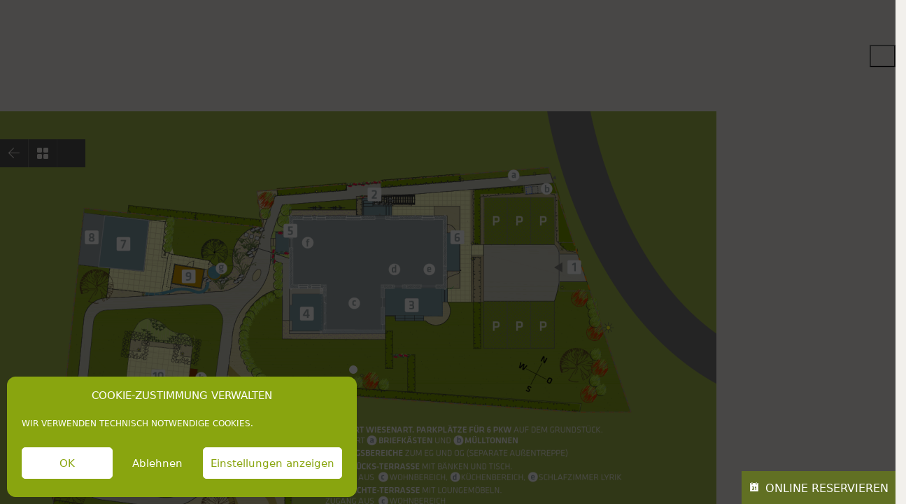

--- FILE ---
content_type: text/html; charset=UTF-8
request_url: https://wiesenart-zingst.de/ferienhaus/lageplan/
body_size: 25851
content:
<!DOCTYPE html>
<html class="no-js" lang="de">
<head>
	<meta charset="UTF-8">
	<meta name="viewport" content="width=device-width, initial-scale=1, minimum-scale=1">

	<title>Lageplan WiesenART &#8211; WiesenART Zingst</title>
<meta name='robots' content='max-image-preview:large' />
<link rel="alternate" type="application/rss+xml" title="WiesenART Zingst &raquo; Feed" href="https://wiesenart-zingst.de/feed/" />
<link rel="alternate" type="application/rss+xml" title="WiesenART Zingst &raquo; Kommentar-Feed" href="https://wiesenart-zingst.de/comments/feed/" />
<link rel="alternate" title="oEmbed (JSON)" type="application/json+oembed" href="https://wiesenart-zingst.de/wp-json/oembed/1.0/embed?url=https%3A%2F%2Fwiesenart-zingst.de%2Fferienhaus%2Flageplan%2F" />
<link rel="alternate" title="oEmbed (XML)" type="text/xml+oembed" href="https://wiesenart-zingst.de/wp-json/oembed/1.0/embed?url=https%3A%2F%2Fwiesenart-zingst.de%2Fferienhaus%2Flageplan%2F&#038;format=xml" />
	<meta property="og:type" content="article">
	<meta property="og:title" content="Lageplan WiesenART">
	<meta property="og:url" content="https://wiesenart-zingst.de/ferienhaus/lageplan/">
	<meta property="og:site_name" content="WiesenART Zingst">

	
	<style id='wp-img-auto-sizes-contain-inline-css'>
img:is([sizes=auto i],[sizes^="auto," i]){contain-intrinsic-size:3000px 1500px}
/*# sourceURL=wp-img-auto-sizes-contain-inline-css */
</style>
<style id='wp-emoji-styles-inline-css'>

	img.wp-smiley, img.emoji {
		display: inline !important;
		border: none !important;
		box-shadow: none !important;
		height: 1em !important;
		width: 1em !important;
		margin: 0 0.07em !important;
		vertical-align: -0.1em !important;
		background: none !important;
		padding: 0 !important;
	}
/*# sourceURL=wp-emoji-styles-inline-css */
</style>
<style id='wp-block-library-inline-css'>
:root{--wp-block-synced-color:#7a00df;--wp-block-synced-color--rgb:122,0,223;--wp-bound-block-color:var(--wp-block-synced-color);--wp-editor-canvas-background:#ddd;--wp-admin-theme-color:#007cba;--wp-admin-theme-color--rgb:0,124,186;--wp-admin-theme-color-darker-10:#006ba1;--wp-admin-theme-color-darker-10--rgb:0,107,160.5;--wp-admin-theme-color-darker-20:#005a87;--wp-admin-theme-color-darker-20--rgb:0,90,135;--wp-admin-border-width-focus:2px}@media (min-resolution:192dpi){:root{--wp-admin-border-width-focus:1.5px}}.wp-element-button{cursor:pointer}:root .has-very-light-gray-background-color{background-color:#eee}:root .has-very-dark-gray-background-color{background-color:#313131}:root .has-very-light-gray-color{color:#eee}:root .has-very-dark-gray-color{color:#313131}:root .has-vivid-green-cyan-to-vivid-cyan-blue-gradient-background{background:linear-gradient(135deg,#00d084,#0693e3)}:root .has-purple-crush-gradient-background{background:linear-gradient(135deg,#34e2e4,#4721fb 50%,#ab1dfe)}:root .has-hazy-dawn-gradient-background{background:linear-gradient(135deg,#faaca8,#dad0ec)}:root .has-subdued-olive-gradient-background{background:linear-gradient(135deg,#fafae1,#67a671)}:root .has-atomic-cream-gradient-background{background:linear-gradient(135deg,#fdd79a,#004a59)}:root .has-nightshade-gradient-background{background:linear-gradient(135deg,#330968,#31cdcf)}:root .has-midnight-gradient-background{background:linear-gradient(135deg,#020381,#2874fc)}:root{--wp--preset--font-size--normal:16px;--wp--preset--font-size--huge:42px}.has-regular-font-size{font-size:1em}.has-larger-font-size{font-size:2.625em}.has-normal-font-size{font-size:var(--wp--preset--font-size--normal)}.has-huge-font-size{font-size:var(--wp--preset--font-size--huge)}.has-text-align-center{text-align:center}.has-text-align-left{text-align:left}.has-text-align-right{text-align:right}.has-fit-text{white-space:nowrap!important}#end-resizable-editor-section{display:none}.aligncenter{clear:both}.items-justified-left{justify-content:flex-start}.items-justified-center{justify-content:center}.items-justified-right{justify-content:flex-end}.items-justified-space-between{justify-content:space-between}.screen-reader-text{border:0;clip-path:inset(50%);height:1px;margin:-1px;overflow:hidden;padding:0;position:absolute;width:1px;word-wrap:normal!important}.screen-reader-text:focus{background-color:#ddd;clip-path:none;color:#444;display:block;font-size:1em;height:auto;left:5px;line-height:normal;padding:15px 23px 14px;text-decoration:none;top:5px;width:auto;z-index:100000}html :where(.has-border-color){border-style:solid}html :where([style*=border-top-color]){border-top-style:solid}html :where([style*=border-right-color]){border-right-style:solid}html :where([style*=border-bottom-color]){border-bottom-style:solid}html :where([style*=border-left-color]){border-left-style:solid}html :where([style*=border-width]){border-style:solid}html :where([style*=border-top-width]){border-top-style:solid}html :where([style*=border-right-width]){border-right-style:solid}html :where([style*=border-bottom-width]){border-bottom-style:solid}html :where([style*=border-left-width]){border-left-style:solid}html :where(img[class*=wp-image-]){height:auto;max-width:100%}:where(figure){margin:0 0 1em}html :where(.is-position-sticky){--wp-admin--admin-bar--position-offset:var(--wp-admin--admin-bar--height,0px)}@media screen and (max-width:600px){html :where(.is-position-sticky){--wp-admin--admin-bar--position-offset:0px}}

/*# sourceURL=wp-block-library-inline-css */
</style><style id='global-styles-inline-css'>
:root{--wp--preset--aspect-ratio--square: 1;--wp--preset--aspect-ratio--4-3: 4/3;--wp--preset--aspect-ratio--3-4: 3/4;--wp--preset--aspect-ratio--3-2: 3/2;--wp--preset--aspect-ratio--2-3: 2/3;--wp--preset--aspect-ratio--16-9: 16/9;--wp--preset--aspect-ratio--9-16: 9/16;--wp--preset--color--black: #000000;--wp--preset--color--cyan-bluish-gray: #abb8c3;--wp--preset--color--white: #ffffff;--wp--preset--color--pale-pink: #f78da7;--wp--preset--color--vivid-red: #cf2e2e;--wp--preset--color--luminous-vivid-orange: #ff6900;--wp--preset--color--luminous-vivid-amber: #fcb900;--wp--preset--color--light-green-cyan: #7bdcb5;--wp--preset--color--vivid-green-cyan: #00d084;--wp--preset--color--pale-cyan-blue: #8ed1fc;--wp--preset--color--vivid-cyan-blue: #0693e3;--wp--preset--color--vivid-purple: #9b51e0;--wp--preset--color--color-1: var(--k-color-1);--wp--preset--color--color-2: var(--k-color-2);--wp--preset--color--color-3: var(--k-color-3);--wp--preset--color--color-4: var(--k-color-4);--wp--preset--color--color-5: var(--k-color-5);--wp--preset--color--color-6: var(--k-color-6);--wp--preset--color--color-7: var(--k-color-7);--wp--preset--color--color-8: var(--k-color-8);--wp--preset--gradient--vivid-cyan-blue-to-vivid-purple: linear-gradient(135deg,rgb(6,147,227) 0%,rgb(155,81,224) 100%);--wp--preset--gradient--light-green-cyan-to-vivid-green-cyan: linear-gradient(135deg,rgb(122,220,180) 0%,rgb(0,208,130) 100%);--wp--preset--gradient--luminous-vivid-amber-to-luminous-vivid-orange: linear-gradient(135deg,rgb(252,185,0) 0%,rgb(255,105,0) 100%);--wp--preset--gradient--luminous-vivid-orange-to-vivid-red: linear-gradient(135deg,rgb(255,105,0) 0%,rgb(207,46,46) 100%);--wp--preset--gradient--very-light-gray-to-cyan-bluish-gray: linear-gradient(135deg,rgb(238,238,238) 0%,rgb(169,184,195) 100%);--wp--preset--gradient--cool-to-warm-spectrum: linear-gradient(135deg,rgb(74,234,220) 0%,rgb(151,120,209) 20%,rgb(207,42,186) 40%,rgb(238,44,130) 60%,rgb(251,105,98) 80%,rgb(254,248,76) 100%);--wp--preset--gradient--blush-light-purple: linear-gradient(135deg,rgb(255,206,236) 0%,rgb(152,150,240) 100%);--wp--preset--gradient--blush-bordeaux: linear-gradient(135deg,rgb(254,205,165) 0%,rgb(254,45,45) 50%,rgb(107,0,62) 100%);--wp--preset--gradient--luminous-dusk: linear-gradient(135deg,rgb(255,203,112) 0%,rgb(199,81,192) 50%,rgb(65,88,208) 100%);--wp--preset--gradient--pale-ocean: linear-gradient(135deg,rgb(255,245,203) 0%,rgb(182,227,212) 50%,rgb(51,167,181) 100%);--wp--preset--gradient--electric-grass: linear-gradient(135deg,rgb(202,248,128) 0%,rgb(113,206,126) 100%);--wp--preset--gradient--midnight: linear-gradient(135deg,rgb(2,3,129) 0%,rgb(40,116,252) 100%);--wp--preset--font-size--small: 13px;--wp--preset--font-size--medium: 20px;--wp--preset--font-size--large: 36px;--wp--preset--font-size--x-large: 42px;--wp--preset--spacing--20: min(1.129vw, calc(var(--k-block-spacing-base) / 2));--wp--preset--spacing--30: min(1.736vw, calc(var(--k-block-spacing-base) / 1.3));--wp--preset--spacing--40: min(2.258vw, var(--k-block-spacing-base));--wp--preset--spacing--50: min(2.935vw, calc(var(--k-block-spacing-base) * 1.3));--wp--preset--spacing--60: min(4.516vw, calc(var(--k-block-spacing-base) * 2));--wp--preset--spacing--70: min(9.032vw, calc(var(--k-block-spacing-base) * 4));--wp--preset--spacing--80: 5.06rem;--wp--preset--spacing--10: min(0.564vw, calc(var(--k-block-spacing-base) / 4));--wp--preset--shadow--natural: 6px 6px 9px rgba(0, 0, 0, 0.2);--wp--preset--shadow--deep: 12px 12px 50px rgba(0, 0, 0, 0.4);--wp--preset--shadow--sharp: 6px 6px 0px rgba(0, 0, 0, 0.2);--wp--preset--shadow--outlined: 6px 6px 0px -3px rgb(255, 255, 255), 6px 6px rgb(0, 0, 0);--wp--preset--shadow--crisp: 6px 6px 0px rgb(0, 0, 0);}:root { --wp--style--global--content-size: var(--k-container-max-width);--wp--style--global--wide-size: calc(var(--k-container-max-width) + var(--k-wide-align-offset) * 2); }:where(body) { margin: 0; }.wp-site-blocks > .alignleft { float: left; margin-right: 2em; }.wp-site-blocks > .alignright { float: right; margin-left: 2em; }.wp-site-blocks > .aligncenter { justify-content: center; margin-left: auto; margin-right: auto; }:where(.wp-site-blocks) > * { margin-block-start: 24px; margin-block-end: 0; }:where(.wp-site-blocks) > :first-child { margin-block-start: 0; }:where(.wp-site-blocks) > :last-child { margin-block-end: 0; }:root { --wp--style--block-gap: 24px; }:root :where(.is-layout-flow) > :first-child{margin-block-start: 0;}:root :where(.is-layout-flow) > :last-child{margin-block-end: 0;}:root :where(.is-layout-flow) > *{margin-block-start: 24px;margin-block-end: 0;}:root :where(.is-layout-constrained) > :first-child{margin-block-start: 0;}:root :where(.is-layout-constrained) > :last-child{margin-block-end: 0;}:root :where(.is-layout-constrained) > *{margin-block-start: 24px;margin-block-end: 0;}:root :where(.is-layout-flex){gap: 24px;}:root :where(.is-layout-grid){gap: 24px;}.is-layout-flow > .alignleft{float: left;margin-inline-start: 0;margin-inline-end: 2em;}.is-layout-flow > .alignright{float: right;margin-inline-start: 2em;margin-inline-end: 0;}.is-layout-flow > .aligncenter{margin-left: auto !important;margin-right: auto !important;}.is-layout-constrained > .alignleft{float: left;margin-inline-start: 0;margin-inline-end: 2em;}.is-layout-constrained > .alignright{float: right;margin-inline-start: 2em;margin-inline-end: 0;}.is-layout-constrained > .aligncenter{margin-left: auto !important;margin-right: auto !important;}.is-layout-constrained > :where(:not(.alignleft):not(.alignright):not(.alignfull)){max-width: var(--wp--style--global--content-size);margin-left: auto !important;margin-right: auto !important;}.is-layout-constrained > .alignwide{max-width: var(--wp--style--global--wide-size);}body .is-layout-flex{display: flex;}.is-layout-flex{flex-wrap: wrap;align-items: center;}.is-layout-flex > :is(*, div){margin: 0;}body .is-layout-grid{display: grid;}.is-layout-grid > :is(*, div){margin: 0;}body{padding-top: 0px;padding-right: 0px;padding-bottom: 0px;padding-left: 0px;}a:where(:not(.wp-element-button)){text-decoration: underline;}:root :where(.wp-element-button, .wp-block-button__link){background-color: #32373c;border-width: 0;color: #fff;font-family: inherit;font-size: inherit;font-style: inherit;font-weight: inherit;letter-spacing: inherit;line-height: inherit;padding-top: calc(0.667em + 2px);padding-right: calc(1.333em + 2px);padding-bottom: calc(0.667em + 2px);padding-left: calc(1.333em + 2px);text-decoration: none;text-transform: inherit;}.has-black-color{color: var(--wp--preset--color--black) !important;}.has-cyan-bluish-gray-color{color: var(--wp--preset--color--cyan-bluish-gray) !important;}.has-white-color{color: var(--wp--preset--color--white) !important;}.has-pale-pink-color{color: var(--wp--preset--color--pale-pink) !important;}.has-vivid-red-color{color: var(--wp--preset--color--vivid-red) !important;}.has-luminous-vivid-orange-color{color: var(--wp--preset--color--luminous-vivid-orange) !important;}.has-luminous-vivid-amber-color{color: var(--wp--preset--color--luminous-vivid-amber) !important;}.has-light-green-cyan-color{color: var(--wp--preset--color--light-green-cyan) !important;}.has-vivid-green-cyan-color{color: var(--wp--preset--color--vivid-green-cyan) !important;}.has-pale-cyan-blue-color{color: var(--wp--preset--color--pale-cyan-blue) !important;}.has-vivid-cyan-blue-color{color: var(--wp--preset--color--vivid-cyan-blue) !important;}.has-vivid-purple-color{color: var(--wp--preset--color--vivid-purple) !important;}.has-color-1-color{color: var(--wp--preset--color--color-1) !important;}.has-color-2-color{color: var(--wp--preset--color--color-2) !important;}.has-color-3-color{color: var(--wp--preset--color--color-3) !important;}.has-color-4-color{color: var(--wp--preset--color--color-4) !important;}.has-color-5-color{color: var(--wp--preset--color--color-5) !important;}.has-color-6-color{color: var(--wp--preset--color--color-6) !important;}.has-color-7-color{color: var(--wp--preset--color--color-7) !important;}.has-color-8-color{color: var(--wp--preset--color--color-8) !important;}.has-black-background-color{background-color: var(--wp--preset--color--black) !important;}.has-cyan-bluish-gray-background-color{background-color: var(--wp--preset--color--cyan-bluish-gray) !important;}.has-white-background-color{background-color: var(--wp--preset--color--white) !important;}.has-pale-pink-background-color{background-color: var(--wp--preset--color--pale-pink) !important;}.has-vivid-red-background-color{background-color: var(--wp--preset--color--vivid-red) !important;}.has-luminous-vivid-orange-background-color{background-color: var(--wp--preset--color--luminous-vivid-orange) !important;}.has-luminous-vivid-amber-background-color{background-color: var(--wp--preset--color--luminous-vivid-amber) !important;}.has-light-green-cyan-background-color{background-color: var(--wp--preset--color--light-green-cyan) !important;}.has-vivid-green-cyan-background-color{background-color: var(--wp--preset--color--vivid-green-cyan) !important;}.has-pale-cyan-blue-background-color{background-color: var(--wp--preset--color--pale-cyan-blue) !important;}.has-vivid-cyan-blue-background-color{background-color: var(--wp--preset--color--vivid-cyan-blue) !important;}.has-vivid-purple-background-color{background-color: var(--wp--preset--color--vivid-purple) !important;}.has-color-1-background-color{background-color: var(--wp--preset--color--color-1) !important;}.has-color-2-background-color{background-color: var(--wp--preset--color--color-2) !important;}.has-color-3-background-color{background-color: var(--wp--preset--color--color-3) !important;}.has-color-4-background-color{background-color: var(--wp--preset--color--color-4) !important;}.has-color-5-background-color{background-color: var(--wp--preset--color--color-5) !important;}.has-color-6-background-color{background-color: var(--wp--preset--color--color-6) !important;}.has-color-7-background-color{background-color: var(--wp--preset--color--color-7) !important;}.has-color-8-background-color{background-color: var(--wp--preset--color--color-8) !important;}.has-black-border-color{border-color: var(--wp--preset--color--black) !important;}.has-cyan-bluish-gray-border-color{border-color: var(--wp--preset--color--cyan-bluish-gray) !important;}.has-white-border-color{border-color: var(--wp--preset--color--white) !important;}.has-pale-pink-border-color{border-color: var(--wp--preset--color--pale-pink) !important;}.has-vivid-red-border-color{border-color: var(--wp--preset--color--vivid-red) !important;}.has-luminous-vivid-orange-border-color{border-color: var(--wp--preset--color--luminous-vivid-orange) !important;}.has-luminous-vivid-amber-border-color{border-color: var(--wp--preset--color--luminous-vivid-amber) !important;}.has-light-green-cyan-border-color{border-color: var(--wp--preset--color--light-green-cyan) !important;}.has-vivid-green-cyan-border-color{border-color: var(--wp--preset--color--vivid-green-cyan) !important;}.has-pale-cyan-blue-border-color{border-color: var(--wp--preset--color--pale-cyan-blue) !important;}.has-vivid-cyan-blue-border-color{border-color: var(--wp--preset--color--vivid-cyan-blue) !important;}.has-vivid-purple-border-color{border-color: var(--wp--preset--color--vivid-purple) !important;}.has-color-1-border-color{border-color: var(--wp--preset--color--color-1) !important;}.has-color-2-border-color{border-color: var(--wp--preset--color--color-2) !important;}.has-color-3-border-color{border-color: var(--wp--preset--color--color-3) !important;}.has-color-4-border-color{border-color: var(--wp--preset--color--color-4) !important;}.has-color-5-border-color{border-color: var(--wp--preset--color--color-5) !important;}.has-color-6-border-color{border-color: var(--wp--preset--color--color-6) !important;}.has-color-7-border-color{border-color: var(--wp--preset--color--color-7) !important;}.has-color-8-border-color{border-color: var(--wp--preset--color--color-8) !important;}.has-vivid-cyan-blue-to-vivid-purple-gradient-background{background: var(--wp--preset--gradient--vivid-cyan-blue-to-vivid-purple) !important;}.has-light-green-cyan-to-vivid-green-cyan-gradient-background{background: var(--wp--preset--gradient--light-green-cyan-to-vivid-green-cyan) !important;}.has-luminous-vivid-amber-to-luminous-vivid-orange-gradient-background{background: var(--wp--preset--gradient--luminous-vivid-amber-to-luminous-vivid-orange) !important;}.has-luminous-vivid-orange-to-vivid-red-gradient-background{background: var(--wp--preset--gradient--luminous-vivid-orange-to-vivid-red) !important;}.has-very-light-gray-to-cyan-bluish-gray-gradient-background{background: var(--wp--preset--gradient--very-light-gray-to-cyan-bluish-gray) !important;}.has-cool-to-warm-spectrum-gradient-background{background: var(--wp--preset--gradient--cool-to-warm-spectrum) !important;}.has-blush-light-purple-gradient-background{background: var(--wp--preset--gradient--blush-light-purple) !important;}.has-blush-bordeaux-gradient-background{background: var(--wp--preset--gradient--blush-bordeaux) !important;}.has-luminous-dusk-gradient-background{background: var(--wp--preset--gradient--luminous-dusk) !important;}.has-pale-ocean-gradient-background{background: var(--wp--preset--gradient--pale-ocean) !important;}.has-electric-grass-gradient-background{background: var(--wp--preset--gradient--electric-grass) !important;}.has-midnight-gradient-background{background: var(--wp--preset--gradient--midnight) !important;}.has-small-font-size{font-size: var(--wp--preset--font-size--small) !important;}.has-medium-font-size{font-size: var(--wp--preset--font-size--medium) !important;}.has-large-font-size{font-size: var(--wp--preset--font-size--large) !important;}.has-x-large-font-size{font-size: var(--wp--preset--font-size--x-large) !important;}
/*# sourceURL=global-styles-inline-css */
</style>

<link rel='stylesheet' id='typolab-karla-font-2-css' href='https://wiesenart-zingst.de/wp-content/font/stylesheet.css?ver=4.4' media='all' />
<link rel='stylesheet' id='hb-front-end-style-selectize-css' href='https://wiesenart-zingst.de/wp-content/plugins/hbook/front-end/css/selectize.default.css?ver=2.1.4' media='all' />
<link rel='stylesheet' id='hb-front-end-style-css' href='https://wiesenart-zingst.de/wp-content/plugins/hbook/front-end/css/hbook.css?ver=2.1.4' media='all' />
<link rel='stylesheet' id='lws-public-css' href='https://wiesenart-zingst.de/wp-content/plugins/live-weather-station/public/css/live-weather-station-public.min.css?ver=3.8.13' media='all' />
<link rel='stylesheet' id='cmplz-general-css' href='https://wiesenart-zingst.de/wp-content/plugins/complianz-gdpr/assets/css/cookieblocker.min.css?ver=1767650232' media='all' />
<link rel='stylesheet' id='kalium-theme-bootstrap-css' href='https://wiesenart-zingst.de/wp-content/themes/kalium/assets/css/bootstrap.min.css?ver=4.4.1762519406' media='all' />
<link rel='stylesheet' id='kalium-theme-base-css' href='https://wiesenart-zingst.de/wp-content/themes/kalium/assets/css/base.min.css?ver=4.4.1762519406' media='all' />
<link rel='stylesheet' id='kalium-theme-portfolio-css' href='https://wiesenart-zingst.de/wp-content/themes/kalium/assets/css/portfolio.min.css?ver=4.4.1762519406' media='all' />
<link rel='stylesheet' id='kalium-theme-wpbakery-css' href='https://wiesenart-zingst.de/wp-content/themes/kalium/assets/css/wpbakery.min.css?ver=4.4.1762519406' media='all' />
<link rel='stylesheet' id='kalium-theme-icons-default-css' href='https://wiesenart-zingst.de/wp-content/themes/kalium/assets/icons/main.min.css?ver=4.4.1762519406' media='all' />
<link rel='stylesheet' id='kalium-theme-style-css' href='https://wiesenart-zingst.de/wp-content/themes/kalium/style.css?ver=4.4.1762519406' media='all' />
<link rel='stylesheet' id='otw_components_0_css-css' href='https://wiesenart-zingst.de/wp-content/uploads/otwcache/otw_components_css_0_e2cf4e3d28995cf1bdc0fec1e89be88a.css?ver=1.8' media='all' />
<link rel='stylesheet' id='embed-google-fonts-open-sans-css' href='https://wiesenart-zingst.de/wp-content/embed-google-fonts/open-sans/_font.css?ver=local-2026-01' media='all' />
<link rel='stylesheet' id='embed-google-fonts-noto-serif-css' href='https://wiesenart-zingst.de/wp-content/embed-google-fonts/noto-serif/_font.css?ver=local-2026-01' media='all' />
<script type="text/javascript">
/* <![CDATA[ */
/**
 * @package kalium
 * @version 4.4
 * @author  Laborator
 * @see     {@link https://kaliumtheme.com}
 * @build   1762519318
 */
!function(){"use strict";const n="kalium",o=`dataLayer${(n=>{const o="0123456789abcdef";let t="";for(let a=0;a<n;a++){const n=Math.floor(16*Math.random());t+=o.charAt(n)}return t})(6)}`;window[o]=window[o]||[],window[n]=function(){window[o].push(arguments)},window.labThemeAPI=n,window.labThemeDataLayer=o}();

/* ]]> */
</script>
<script type="text/javascript">
/* <![CDATA[ */
var ajaxurl = ajaxurl || "https:\/\/wiesenart-zingst.de\/wp-admin\/admin-ajax.php";
/* ]]> */
</script>
	<script>
		document.addEventListener("load",(function(e){if("loading"===document.readyState&&"IMG"===e.target.tagName&&e.target.complete){var t=e.target.parentElement;"PICTURE"===t.tagName&&(t=t.parentElement),t.classList.contains("image-placeholder")&&t.classList.add("loaded")}}),!0);
	</script>
	<script>window.wpb_disable_full_width_row_js = true</script><script type="text/javascript" data-category="functional">
/* <![CDATA[ */
kalium( 'set', 'mediaPlayer', {"handler":"kalium-videojs","options":{"autoplay":"no","loop":false,"skin":"minimal","useDefaultYouTubePlayer":false,"libraryLoadStrategy":"viewport"}} );
/* ]]> */
</script>

<style data-font-appearance-settings>body {
	--k-body-font-size: 15px;
}
.site-header .top-header-bar {
	font-size: 14px;
}</style><style data-external-font>@font-face {
	font-family: "karla";
	font-style: italic;
	font-weight: bold;
}
@font-face {
	font-family: "karla";
	font-style: normal;
	font-weight: bold;
}
@font-face {
	font-family: "karla";
	font-style: normal;
	font-weight: normal;
}
@font-face {
	font-family: "karla";
	font-style: italic;
	font-weight: normal;
}</style><style data-custom-selectors>body, p {text-transform:uppercase}h1, h2, h3, h4, h5, h6 {text-transform:uppercase}.main-header.menu-type-standard-menu .standard-menu-container div.menu>ul>li>a, .main-header.menu-type-standard-menu .standard-menu-container ul.menu>li>a, .main-header.menu-type-standard-menu .standard-menu-container div.menu>ul ul li a, .main-header.menu-type-standard-menu .standard-menu-container ul.menu ul li a {text-transform:uppercase}.main-header.menu-type-full-bg-menu .full-screen-menu nav ul li a, .main-header.menu-type-full-bg-menu .full-screen-menu nav div.menu>ul ul li a, .main-header.menu-type-full-bg-menu .full-screen-menu nav ul.menu ul li a {text-transform:uppercase}.mobile-menu-wrapper .mobile-menu-container div.menu>ul>li>a, .mobile-menu-wrapper .mobile-menu-container ul.menu>li>a, .mobile-menu-wrapper .mobile-menu-container .cart-icon-link-mobile-container a, .mobile-menu-wrapper .mobile-menu-container .search-form input, .mobile-menu-wrapper .mobile-menu-container div.menu>ul>li ul>li>a, .mobile-menu-wrapper .mobile-menu-container ul.menu>li ul>li>a {text-transform:uppercase}.sidebar-menu-wrapper .sidebar-menu-container .sidebar-main-menu div.menu>ul>li>a, .sidebar-menu-wrapper .sidebar-menu-container .sidebar-main-menu ul.menu>li>a, .sidebar-menu-wrapper .sidebar-menu-container .sidebar-main-menu div.menu>ul li ul li:hover>a, .sidebar-menu-wrapper .sidebar-menu-container .sidebar-main-menu ul.menu li ul li>a, .sidebar-menu-wrapper .sidebar-menu-container .sidebar-menu-widgets .widget .widget-title, .sidebar-menu-wrapper .widget, .sidebar-menu-wrapper .widget p, .sidebar-menu-wrapper .widget div {text-transform:uppercase}</style>
<style data-inline-style="theme-vars">:root {--k-content-width: 1116px;}</style>
<script type="text/javascript" src="https://wiesenart-zingst.de/wp-includes/js/jquery/jquery.min.js?ver=3.7.1" id="jquery-core-js"></script>
<script type="text/javascript" src="https://wiesenart-zingst.de/wp-includes/js/jquery/jquery-migrate.min.js?ver=3.4.1" id="jquery-migrate-js"></script>
<script type="text/javascript" src="//wiesenart-zingst.de/wp-content/plugins/revslider/sr6/assets/js/rbtools.min.js?ver=6.7.36" async id="tp-tools-js"></script>
<script type="text/javascript" src="//wiesenart-zingst.de/wp-content/plugins/revslider/sr6/assets/js/rs6.min.js?ver=6.7.36" async id="revmin-js"></script>
<script type="text/javascript" src="https://wiesenart-zingst.de/wp-content/uploads/otwcache/otw_components_js_0_d3a2b2393eb183c7f7b61405bfa4a9e5.js?ver=2.1" id="otw_components_0_js-js"></script>
<script></script><link rel="https://api.w.org/" href="https://wiesenart-zingst.de/wp-json/" /><link rel="alternate" title="JSON" type="application/json" href="https://wiesenart-zingst.de/wp-json/wp/v2/portfolio/2108" /><link rel="EditURI" type="application/rsd+xml" title="RSD" href="https://wiesenart-zingst.de/xmlrpc.php?rsd" />
<meta name="generator" content="WordPress 6.9" />
<link rel="canonical" href="https://wiesenart-zingst.de/ferienhaus/lageplan/" />
<link rel='shortlink' href='https://wiesenart-zingst.de/?p=2108' />

			<style type="text/css">
			.payments-history-table th,
			.payments-history-table td {
				text-align: left;
			}
			.payments-history-table .total-text,
			.payments-history-table .amount {
				text-align: right;
			}
			.payments-history-table .total-text {
				border-right: none;
			}
			.payments-history-table .amount {
				border-left: none;
			}
			.payments-history-table td.empty {
				border: none;
			}
			.payments-history-table .payment-date-head,
			.payments-history-table .payment-method-head {
				width: 37.5%;
			}
			.payments-history-table .amount-head {
				width: 25%;
			}
			</style>

							<style type="text/css">.hb-accom-list { max-width: 800px; }</style>
							<style type="text/css">.hb-booking-details-form { max-width: 800px; }</style>
							<style type="text/css">.hb-booking-search-form, .hb-accom-list, .hb-booking-details-form { margin: 0 auto; }</style>
			<style type="text/css">.hb-datepick-popup-wrapper, .hb-datepick-wrapper { background: #ffffff; }.hb-day-available, .hb-day-taken-start, .hb-day-taken-end, .hb-avail-caption-available { background: #ffffff; }.hb-dp-day-past, .hb-dp-day-closed, .hb-dp-day-not-selectable, .hb-dp-day-past.hb-day-taken-start:before, .hb-dp-day-past.hb-day-taken-end:before, .hb-dp-day-past.hb-day-fully-taken,.hb-dp-day-closed.hb-day-taken-start:before, .hb-dp-day-closed.hb-day-taken-end:before, .hb-dp-day-closed.hb-day-fully-taken { background: #dddddd; }.hb-dp-day-past, .hb-dp-day-closed, .hb-dp-day-not-selectable, .hb-dp-day-no-check-in { color: #888888; }.hb-dp-day-check-in, .hb-dp-day-check-out { background: #89a50f; }.hb-day-taken-start:before, .hb-day-taken-end:before, .hb-day-fully-taken, .hb-avail-caption-occupied { background: #f7d7dc; }.hb-dp-cmd-wrapper a, .hb-dp-cmd-close, .hb-people-popup-wrapper-close { background: #333333; }.hb-dp-cmd-wrapper a:hover, .hb-dp-cmd-close:hover, .hb-people-popup-wrapper-close:hover { background: #6f6f6f; }.hb-dp-cmd-wrapper a.hb-dp-disabled { background: #aaaaaa; }.hb-dp-cmd-wrapper a, .hb-dp-cmd-wrapper a:hover, a.hb-dp-cmd-close, a.hb-dp-cmd-close:hover, a.hb-people-popup-wrapper-close, a.hb-people-popup-wrapper-close:hover { color: #ffffff; }.hb-dp-multi .hb-dp-month:not(.first), .hb-dp-month-row + .hb-dp-month-row, .hb-datepick-legend { border-color: #cccccc; }.hb-datepick-popup-wrapper { box-shadow: 0 0 30px rgba(0,0,0,0.33), 0 0 3px rgba(0,0,0,0.2); }.hb-availability-calendar .hb-datepick-wrapper { box-shadow: 0 0 4px rgba(0,0,0,0.5); }.hb-people-popup-wrapper { box-shadow: 0 0 30px rgba(0,0,0,0.33), 0 0 3px rgba(0,0,0,0.2); }.hb-people-popup-wrapper { background: #ffffff; }</style><style type="text/css">.hb-accom-listing-shortcode-wrapper input[type="submit"], .hbook-wrapper input[type="submit"], .hb-payment-link-form-wrapper input[type="submit"] { border: none !important; cursor: pointer; transition: background 0.4s; } .hb-accom-listing-shortcode-wrapper input[type="submit"], .hbook-wrapper input[type="submit"], .hb-payment-link-form-wrapper input[type="submit"] { background: #2da1ca !important; color: #fff !important; border-radius: 4px !important; padding-left: 20px !important; padding-right: 20px !important; padding-top: 17px !important; padding-bottom: 17px !important; } .hb-accom-listing-shortcode-wrapper input[type="submit"]:hover, .hbook-wrapper input[type="submit"]:hover, .hb-payment-link-form-wrapper input[type="submit"]:hover { background: #277895 !important; }</style><style type="text/css">.hbook-wrapper input[type="text"], .hbook-wrapper input[type="number"], .hbook-wrapper select, .hbook-wrapper textarea { background: rgba(0,0,0,0); border-style: solid; outline: none; transition: border 0.4s; } .hbook-wrapper input[type="text"], .hbook-wrapper input[type="number"], .hbook-wrapper select, .hbook-wrapper textarea{ border-color: #999999 !important; border-width: 1px !important; border-radius: 4px !important; height: 50px !important; padding-left: 10px !important; padding-right: 10px !important; padding-top: 10px !important; padding-bottom: 10px !important; } .hbook-wrapper input[type="text"]:focus, .hbook-wrapper input[type="number"]:focus, .hbook-wrapper select:focus, .hbook-wrapper textarea:focus { border-color: #277895 !important; }</style><style type="text/css">.otw-twentyfour, .otw-row .otw-twentyfour {
    background-color: rgba(255,255,255,0.8);
}
p {
    color: #7a9a01;
}
.wpb_text_column :last-child, .wpb_text_column p:last-child {
    margin-bottom: 10px;
}
.otw-hide-label, .otw-show-label {
    color: #fff;
    font-size: 16px;
    margin-bottom: 0;
    padding: 10px 10px;
    z-index: 100000;
    cursor: pointer;
}
.hb-accom-desc {
text-transform: none;
}
.wpb_text_column img {
    height: auto !important;
}</style><meta name="ti-site-data" content="eyJyIjoiMTowITc6MCEzMDowIiwibyI6Imh0dHBzOlwvXC93aWVzZW5hcnQtemluZ3N0LmRlXC93cC1hZG1pblwvYWRtaW4tYWpheC5waHA/YWN0aW9uPXRpX29ubGluZV91c2Vyc19nb29nbGUmYW1wO3A9JTJGZmVyaWVuaGF1cyUyRmxhZ2VwbGFuJTJGJmFtcDtfd3Bub25jZT1mZDVlMzQxNWM3In0=" />			<style>.cmplz-hidden {
					display: none !important;
				}</style><script type="text/javascript" data-category="functional">
/* <![CDATA[ */
kalium( 'set', 'assetsUrl', 'https://wiesenart-zingst.de/wp-content/themes/kalium/assets/' );
kalium( 'set', 'lightboxSettings', {"colorScheme":"dark","backdropImage":false,"captions":true,"fullscreen":true,"download":null,"counter":true,"hideControls":3000,"thumbnails":true,"collapseThumbnails":true,"autoplay":true,"autoplayInterval":5000,"zoom":true,"zoomScale":"","videoAutoplay":true} );
kalium( 'set', 'mobileMenuBreakpoint', 768 );
kalium( 'set', 'debugMode', false );
/* ]]> */
</script>
<style data-inline-style="mobile-menu-breakpoint">@media (min-width: 769px) {.mobile-menu,.mobile-menu-close,.mobile-menu-overlay,.header-block .header-block__item--mobile-menu-toggle {display: none;}}@media (max-width: 768px) {.header-block .header-block__item--standard-menu {display: none;}}</style>
<meta name="theme-color" content="#7a9a01"><meta name="generator" content="Powered by WPBakery Page Builder - drag and drop page builder for WordPress."/>
<meta name="generator" content="Powered by Slider Revolution 6.7.36 - responsive, Mobile-Friendly Slider Plugin for WordPress with comfortable drag and drop interface." />
<style data-inline-style="color-vars">:root {--k-color-1: #cc9900;--k-color-1-rgb: 204, 153, 0;--k-color-2: #b88a00;--k-color-2-rgb: 184, 138, 0;--k-color-3: #515151;--k-color-3-rgb: 81, 81, 81;--k-color-4: #515151;--k-color-4-rgb: 81, 81, 81;--k-color-5: #ffffff;--k-color-5-rgb: 255, 255, 255;--k-color-6: #ece9e4;--k-color-6-rgb: 236, 233, 228;--k-color-7: #f2f0ec;--k-color-7-rgb: 242, 240, 236;--k-text-muted-color: #777777;--k-text-muted-color-rgb: 119, 119, 119;--k-overlay-bg: rgba(81,81,81,0.70);--k-overlay-bg-rgb: 81, 81, 81;--k-button-active-bg: #816100;--k-button-active-bg-rgb: 129, 97, 0;--k-header-link-active-color: #816100;--k-header-link-active-color-rgb: 129, 97, 0;--k-header-menu-trigger-active-color: #fff;--k-header-menu-trigger-active-color-rgb: 255, 255, 255;--k-header-fullscreen-bg: rgba(26,26,26,0.90);--k-header-fullscreen-bg-rgb: 26, 26, 26;--k-header-ocs-link: #333333;--k-header-ocs-link-rgb: 51, 51, 51;--k-header-ocs-link-hover: #333333;--k-header-ocs-link-hover-rgb: 51, 51, 51;--k-header-ocs-link-active: #333333;--k-header-ocs-link-active-rgb: 51, 51, 51;--k-header-oct-bg: #333333;--k-header-oct-bg-rgb: 51, 51, 51;}</style>
<style data-inline-style>.image-placeholder {--k-placeholder-bg: #eeeeee;--k-placeholder-bg-rgb: 238, 238, 238;}</style>
<style data-inline-style="link-style">
/**
 * @package kalium
 * @version 4.4
 * @author  Laborator
 * @see     {@link https://kaliumtheme.com}
 * @build   1762519369
 */
:root{--k-ls-enabled:var(--k-on);--k-ls-hovered:var(--k-off);--k-ls-transition-duration:var(--k-transition-duration-1);--k-ls-transition-left-to-right:var(--k-ls-transition-duration),background-position 0s var(--k-ls-transition-duration);--k-ls-color-value:currentColor;--k-ls-color-hover-value:currentColor}.link-style :is(p>a,strong>a,em>a,li:not([class]) a,.link,.links>a,.all-links a):where(:not(.button)),.link-style>a{--k-usyrc87:var(--k-ls-enabled) var(--k-ls-hovered) var(--k-ls-color-hover-value);--k-usyrc95:var(--k-ls-enabled) var(--k-ls-color-value);--k-ls-color:var(--k-usyrc87,var(--k-usyrc95))}:root{--k-ls-transition-value:all var(--k-ls-transition-duration) ease-in-out}.link-style :is(p>a,strong>a,em>a,li:not([class]) a,.link,.links>a,.all-links a):where(:not(.button)),.link-style>a{--k-usyrc9d:var(--k-ls-enabled) var(--k-ls-transition-value);--k-ls-transition:var(--k-usyrc9d)}:root{--k-ls-line-thickness-value:0.09375em}.link-style :is(p>a,strong>a,em>a,li:not([class]) a,.link,.links>a,.all-links a):where(:not(.button)),.link-style>a{--k-usyrc9e:var(--k-ls-enabled) var(--k-ls-line-thickness-value);--k-ls-line-thickness:var(--k-usyrc9e)}:root{--k-ls-line-position-value:100%}.link-style :is(p>a,strong>a,em>a,li:not([class]) a,.link,.links>a,.all-links a):where(:not(.button)),.link-style>a{--k-usyrc9l:var(--k-ls-enabled) var(--k-ls-line-position-value);--k-ls-line-position:var(--k-usyrc9l)}:root{--k-ls-line-direction-value:0%;--k-ls-line-direction-hover-value:0%}.link-style :is(p>a,strong>a,em>a,li:not([class]) a,.link,.links>a,.all-links a):where(:not(.button)),.link-style>a{--k-usyrc9v:var(--k-ls-enabled) var(--k-ls-hovered) var(--k-ls-line-direction-hover-value);--k-usyrcar:var(--k-ls-enabled) var(--k-ls-line-direction-value);--k-ls-line-direction:var(--k-usyrc9v,var(--k-usyrcar))}:root{--k-ls-line-width-value:0%;--k-ls-line-width-hover-value:100%}.link-style :is(p>a,strong>a,em>a,li:not([class]) a,.link,.links>a,.all-links a):where(:not(.button)),.link-style>a{--k-usyrcbg:var(--k-ls-enabled) var(--k-ls-hovered) var(--k-ls-line-width-hover-value);--k-usyrcbn:var(--k-ls-enabled) var(--k-ls-line-width-value);--k-ls-line-width:var(--k-usyrcbg,var(--k-usyrcbn))}.link-style :is(p>a,strong>a,em>a,li:not([class]) a,.link,.links>a,.all-links a):where(:not(.button)),.link-style>a{--k-usyrcbz:var(--k-ls-enabled) var(--k-ls-is-outside-in) linear-gradient(90deg,var(--k-ls-color) 0 0) 0% var(--k-ls-line-position)/var(--k-ls-line-width) var(--k-ls-line-thickness) no-repeat,linear-gradient(90deg,var(--k-ls-color) 0 0) 100% var(--k-ls-line-position)/var(--k-ls-line-width) var(--k-ls-line-thickness) no-repeat;--k-usyrcc7:var(--k-ls-enabled) linear-gradient(90deg,var(--k-ls-color) 0 0) var(--k-ls-line-direction) var(--k-ls-line-position)/var(--k-ls-line-width) var(--k-ls-line-thickness) no-repeat;--k-ls-line-bg:var(--k-usyrcbz,var(--k-usyrcc7));background:var(--k-ls-line-bg);text-decoration:none;transition:var(--k-ls-transition)}.link-style :is(p>a,strong>a,em>a,li:not([class]) a,.link,.links>a,.all-links a):where(:not(.button)):hover,.link-style>a:hover{--k-ls-hovered:var(--k-on)}.link-style-reverse .link-style :is(p>a,strong>a,em>a,li:not([class]) a,.link,.links>a,.all-links a):where(:not(.button)),.link-style-reverse .link-style>a{--k-ls-hovered:var(--k-on)}.link-style-reverse .link-style :is(p>a,strong>a,em>a,li:not([class]) a,.link,.links>a,.all-links a):where(:not(.button)):hover,.link-style-reverse .link-style>a:hover{--k-ls-hovered:var(--k-off)}</style>
<style data-inline-style="button-style">:root {--k-button-shadow-color: transparent;--k-button-hover-shadow-color: transparent;--k-button-active-shadow-color: transparent;}</style>
<style data-inline-style="form-style">:root {--k-input-placeholder-color: #979797;--k-input-color: var(--k-body-color);--k-input-bg: var(--k-body-bg);--k-input-border-color: #d6d6d6;--k-input-hover-border: #8f8f8f;--k-input-focus-border-color: var(--k-link-color);--k-input-border-width: 1px;--k-input-shadow-color: rgba(0,0,0,0.05);--k-input-focus-shadow-color: rgba(204,153,0,0.10);--k-textarea-height: 120px;--k-input-placeholder-color-rgb: 151, 151, 151;--k-input-color-rgb: var(--k-body-color-rgb);--k-input-bg-rgb: var(--k-body-bg-rgb);--k-input-border-color-rgb: 214, 214, 214;--k-input-hover-border-rgb: 143, 143, 143;--k-input-focus-border-color-rgb: var(--k-link-color-rgb);--k-input-shadow-color-rgb: 0, 0, 0;--k-input-focus-shadow-color-rgb: 204, 153, 0;}</style>
<link rel="icon" href="https://wiesenart-zingst.de/wp-content/uploads/2016/03/favicon-32x32.png" sizes="32x32" />
<link rel="icon" href="https://wiesenart-zingst.de/wp-content/uploads/2016/03/favicon.png" sizes="192x192" />
<link rel="apple-touch-icon" href="https://wiesenart-zingst.de/wp-content/uploads/2016/03/favicon.png" />
<meta name="msapplication-TileImage" content="https://wiesenart-zingst.de/wp-content/uploads/2016/03/favicon.png" />
<script>function setREVStartSize(e){
			//window.requestAnimationFrame(function() {
				window.RSIW = window.RSIW===undefined ? window.innerWidth : window.RSIW;
				window.RSIH = window.RSIH===undefined ? window.innerHeight : window.RSIH;
				try {
					var pw = document.getElementById(e.c).parentNode.offsetWidth,
						newh;
					pw = pw===0 || isNaN(pw) || (e.l=="fullwidth" || e.layout=="fullwidth") ? window.RSIW : pw;
					e.tabw = e.tabw===undefined ? 0 : parseInt(e.tabw);
					e.thumbw = e.thumbw===undefined ? 0 : parseInt(e.thumbw);
					e.tabh = e.tabh===undefined ? 0 : parseInt(e.tabh);
					e.thumbh = e.thumbh===undefined ? 0 : parseInt(e.thumbh);
					e.tabhide = e.tabhide===undefined ? 0 : parseInt(e.tabhide);
					e.thumbhide = e.thumbhide===undefined ? 0 : parseInt(e.thumbhide);
					e.mh = e.mh===undefined || e.mh=="" || e.mh==="auto" ? 0 : parseInt(e.mh,0);
					if(e.layout==="fullscreen" || e.l==="fullscreen")
						newh = Math.max(e.mh,window.RSIH);
					else{
						e.gw = Array.isArray(e.gw) ? e.gw : [e.gw];
						for (var i in e.rl) if (e.gw[i]===undefined || e.gw[i]===0) e.gw[i] = e.gw[i-1];
						e.gh = e.el===undefined || e.el==="" || (Array.isArray(e.el) && e.el.length==0)? e.gh : e.el;
						e.gh = Array.isArray(e.gh) ? e.gh : [e.gh];
						for (var i in e.rl) if (e.gh[i]===undefined || e.gh[i]===0) e.gh[i] = e.gh[i-1];
											
						var nl = new Array(e.rl.length),
							ix = 0,
							sl;
						e.tabw = e.tabhide>=pw ? 0 : e.tabw;
						e.thumbw = e.thumbhide>=pw ? 0 : e.thumbw;
						e.tabh = e.tabhide>=pw ? 0 : e.tabh;
						e.thumbh = e.thumbhide>=pw ? 0 : e.thumbh;
						for (var i in e.rl) nl[i] = e.rl[i]<window.RSIW ? 0 : e.rl[i];
						sl = nl[0];
						for (var i in nl) if (sl>nl[i] && nl[i]>0) { sl = nl[i]; ix=i;}
						var m = pw>(e.gw[ix]+e.tabw+e.thumbw) ? 1 : (pw-(e.tabw+e.thumbw)) / (e.gw[ix]);
						newh =  (e.gh[ix] * m) + (e.tabh + e.thumbh);
					}
					var el = document.getElementById(e.c);
					if (el!==null && el) el.style.height = newh+"px";
					el = document.getElementById(e.c+"_wrapper");
					if (el!==null && el) {
						el.style.height = newh+"px";
						el.style.display = "block";
					}
				} catch(e){
					console.log("Failure at Presize of Slider:" + e)
				}
			//});
		  };</script>
		<style id="wp-custom-css">
			


input[type="checkbox"] {border:1px solid #3e3a3a}

/* Laborator Custom CSS (MAIN) - migrated styles */
/* Custom CSS made by Laborator :START*/
.message-form .form-group .placeholder {
	padding-bottom: 1px;
}
/* Custom CSS made by Laborator :END*/

/* Your Custom CSS goes here */
.product-filter {
    margin-right: 15px;
}
.single-portfolio-holder .social-buttons .social-share-icon {
    background-color: #fff;
}
.otw-sticky-background-green {
    background: rgba(122, 154, 1, 0.5);
}
.portfolio-title-holder .pt-column {
    display: block;
    vertical-align: bottom;
}
.vc_column_container > .vc_column-inner {
    padding-left: 25px;
    padding-right: 35px;
}
input[type=\"checkbox\"], input[type=\"radio\"] {
    border: 1px solid #000;
}
.cn-button.bootstrap.button.keks:hover {
    background-color: #89a50f;
    background-image: none;
}
.cn-button.bootstrap.button.keks {
    background-color: #b38600;
    background-image: none;
}
b, strong {
    font-weight: 700;
}

.cc-revoke, .cc-window {
    font-family: Helvetica,Calibri,Arial,sans-serif;
    font-size: 11px;
    line-height: 1.2em;
}		</style>
		<noscript><style> .wpb_animate_when_almost_visible { opacity: 1; }</style></noscript><link rel='stylesheet' id='hb-datepicker-style-css' href='https://wiesenart-zingst.de/wp-content/plugins/hbook/utils/jq-datepick/css/hb-datepick.css?ver=2.1.4' media='all' />
<link rel='stylesheet' id='rs-plugin-settings-css' href='//wiesenart-zingst.de/wp-content/plugins/revslider/sr6/assets/css/rs6.css?ver=6.7.36' media='all' />
<style id='rs-plugin-settings-inline-css'>
.tp-caption a{color:#ff7302;text-shadow:none;-webkit-transition:all 0.2s ease-out;-moz-transition:all 0.2s ease-out;-o-transition:all 0.2s ease-out;-ms-transition:all 0.2s ease-out}.tp-caption a:hover{color:#ffa902}.tp-button{height:auto !important}
/*# sourceURL=rs-plugin-settings-inline-css */
</style>
</head>
<body data-cmplz=1 class="wp-singular portfolio-template-default single single-portfolio postid-2108 wp-embed-responsive wp-theme-kalium wpb-js-composer js-comp-ver-8.7.2 vc_responsive portfolio-category-grundstueck link-style-underline-animated">
<div class="mobile-menu mobile-menu--slide">

	<div class="mobile-menu__content"><div class="header-block__item header-block__item--type-content-top lb-element lb-header-legacy_header_content_top lb-header-legacy_header_content_top-1 header-row header-row--justify-left header-row--align-top"><div class="header-block__item header-block__item--type-menu-mobile lb-element lb-header-legacy_header_menu_mobile lb-header-legacy_header_menu_mobile-11 header-block__item--mobile-menu"><div class="list-nav-menu link-style"><nav class="nav-container-mobile-menu link-plain"><ul id="menu-wiesenart" class="menu"><li id="menu-item-5555" class="menu-item menu-item-type-custom menu-item-object-custom menu-item-5555"><a href="https://wiesenart-zingst.de/ferienhaus-wiesenart/"><span class="link">Intro</span></a></li>
<li id="menu-item-4884" class="menu-item menu-item-type-custom menu-item-object-custom menu-item-has-children menu-item-4884"><a href="https://wiesenart-zingst.de/wohnung-1/"><span class="link">Wohnung 1</span><span class="dropdown-toggle"><span class="inline-svg-icon kalium-svg-icon-arrow-down"><svg xmlns="http://www.w3.org/2000/svg" viewBox="0 0 16 16"><path fill-rule="evenodd" clip-rule="evenodd" d="M.468 3.512a1 1 0 0 1 1.413.063L8 10.268l6.12-6.693a1 1 0 1 1 1.475 1.35L9.107 12.02a1.5 1.5 0 0 1-2.214 0L.405 4.925a1 1 0 0 1 .063-1.413Z"/></svg></span></span></a>
<ul class="sub-menu">
	<li id="menu-item-5126" class="menu-item menu-item-type-post_type menu-item-object-page menu-item-5126"><a href="https://wiesenart-zingst.de/wohnung-1/"><span class="link">Alle Räume im EG</span></a></li>
	<li id="menu-item-4883" class="menu-item menu-item-type-custom menu-item-object-custom menu-item-4883"><a href="https://wiesenart-zingst.de/ferienhaus/wohnraum-eg/"><span class="link">Wohnraum</span></a></li>
	<li id="menu-item-4885" class="menu-item menu-item-type-custom menu-item-object-custom menu-item-4885"><a href="https://wiesenart-zingst.de/ferienhaus/schlafzimmer-eg/"><span class="link">Schlafzimmer</span></a></li>
	<li id="menu-item-4953" class="menu-item menu-item-type-custom menu-item-object-custom menu-item-4953"><a href="https://wiesenart-zingst.de/ferienhaus/baeder-eg/"><span class="link">Bäder</span></a></li>
	<li id="menu-item-4954" class="menu-item menu-item-type-custom menu-item-object-custom menu-item-4954"><a href="https://wiesenart-zingst.de/ferienhaus/terrassen-eg/"><span class="link">Terrassen</span></a></li>
</ul>
</li>
<li id="menu-item-4913" class="menu-item menu-item-type-custom menu-item-object-custom menu-item-has-children menu-item-4913"><a href="https://wiesenart-zingst.de/wohnung-2//"><span class="link">Wohnung 2</span><span class="dropdown-toggle"><span class="inline-svg-icon kalium-svg-icon-arrow-down"><svg xmlns="http://www.w3.org/2000/svg" viewBox="0 0 16 16"><path fill-rule="evenodd" clip-rule="evenodd" d="M.468 3.512a1 1 0 0 1 1.413.063L8 10.268l6.12-6.693a1 1 0 1 1 1.475 1.35L9.107 12.02a1.5 1.5 0 0 1-2.214 0L.405 4.925a1 1 0 0 1 .063-1.413Z"/></svg></span></span></a>
<ul class="sub-menu">
	<li id="menu-item-4526" class="menu-item menu-item-type-post_type menu-item-object-page menu-item-4526"><a href="https://wiesenart-zingst.de/wohnung-2/"><span class="link">Alle Räume im OG</span></a></li>
	<li id="menu-item-4955" class="menu-item menu-item-type-custom menu-item-object-custom menu-item-4955"><a href="https://wiesenart-zingst.de/ferienhaus/wohnraum-og/"><span class="link">Wohnraum</span></a></li>
	<li id="menu-item-4957" class="menu-item menu-item-type-custom menu-item-object-custom menu-item-4957"><a href="https://wiesenart-zingst.de/ferienhaus/schlafzimmer-og/"><span class="link">Schlafzimmer</span></a></li>
	<li id="menu-item-4958" class="menu-item menu-item-type-custom menu-item-object-custom menu-item-4958"><a href="https://wiesenart-zingst.de/ferienhaus/baeder-og/"><span class="link">Bäder</span></a></li>
	<li id="menu-item-4956" class="menu-item menu-item-type-custom menu-item-object-custom menu-item-4956"><a href="https://wiesenart-zingst.de/ferienhaus/balkone-terrasse-og/"><span class="link">Balkone + Terrasse</span></a></li>
</ul>
</li>
<li id="menu-item-5198" class="menu-item menu-item-type-custom menu-item-object-custom current-menu-ancestor current-menu-parent menu-item-has-children menu-item-5198"><a href="https://wiesenart-zingst.de/ferienhaus/das-grundstueck/"><span class="link">Grundstück</span><span class="dropdown-toggle"><span class="inline-svg-icon kalium-svg-icon-arrow-down"><svg xmlns="http://www.w3.org/2000/svg" viewBox="0 0 16 16"><path fill-rule="evenodd" clip-rule="evenodd" d="M.468 3.512a1 1 0 0 1 1.413.063L8 10.268l6.12-6.693a1 1 0 1 1 1.475 1.35L9.107 12.02a1.5 1.5 0 0 1-2.214 0L.405 4.925a1 1 0 0 1 .063-1.413Z"/></svg></span></span></a>
<ul class="sub-menu">
	<li id="menu-item-6141" class="menu-item menu-item-type-custom menu-item-object-custom menu-item-6141"><a href="https://wiesenart-zingst.de/ferienhaus/das-grundstueck/"><span class="link">Rundgang</span></a></li>
	<li id="menu-item-5221" class="menu-item menu-item-type-custom menu-item-object-custom current-menu-item menu-item-5221"><a href="https://wiesenart-zingst.de/ferienhaus/lageplan/" aria-current="page"><span class="link">Lageplan</span></a></li>
</ul>
</li>
<li id="menu-item-5647" class="menu-item menu-item-type-post_type menu-item-object-page menu-item-5647"><a href="https://wiesenart-zingst.de/booking/"><span class="link">Reservieren</span></a></li>
<li id="menu-item-4553" class="menu-item menu-item-type-post_type menu-item-object-page menu-item-4553"><a href="https://wiesenart-zingst.de/kontakt/"><span class="link">Kontakt</span></a></li>
<li id="menu-item-5772" class="menu-item menu-item-type-custom menu-item-object-custom menu-item-has-children menu-item-5772"><a href="https://wiesenart-zingst.de/tipps/"><span class="link">Service</span><span class="dropdown-toggle"><span class="inline-svg-icon kalium-svg-icon-arrow-down"><svg xmlns="http://www.w3.org/2000/svg" viewBox="0 0 16 16"><path fill-rule="evenodd" clip-rule="evenodd" d="M.468 3.512a1 1 0 0 1 1.413.063L8 10.268l6.12-6.693a1 1 0 1 1 1.475 1.35L9.107 12.02a1.5 1.5 0 0 1-2.214 0L.405 4.925a1 1 0 0 1 .063-1.413Z"/></svg></span></span></a>
<ul class="sub-menu">
	<li id="menu-item-5703" class="menu-item menu-item-type-post_type menu-item-object-page current_page_parent menu-item-5703"><a href="https://wiesenart-zingst.de/tipps/"><span class="link">Tipps &#038; Infos</span></a></li>
	<li id="menu-item-5773" class="menu-item menu-item-type-post_type menu-item-object-page menu-item-5773"><a href="https://wiesenart-zingst.de/internes/"><span class="link">Internes</span></a></li>
</ul>
</li>
</ul></nav></div></div><div class="header-block__item header-block__item--type-search-input lb-element lb-header-legacy_header_search_input lb-header-legacy_header_search_input-12">		<form role="search" method="get" class="search-form" action="https://wiesenart-zingst.de/">
			<label>
				<i class="kalium-icon-search"></i>
				<input type="search" class="search-field" placeholder="Seite durchsuchen..." value="" name="s" />
			</label>
		</form>
		</div></div></div>
</div>
		<div class="top-menu-container menu-type-full-bg-menu">
			
			<div class="container-full">
				<div class="row">
											<div class="col-sm-4">
							<nav class="top-menu menu-row-items-2 link-style">
								<nav class="nav-container-main-menu link-plain"><ul id="menu-wiesenart-1" class="menu"><li class="menu-item menu-item-type-custom menu-item-object-custom menu-item-5555"><a href="https://wiesenart-zingst.de/ferienhaus-wiesenart/"><span class="link">Intro</span></a></li>
<li class="menu-item menu-item-type-custom menu-item-object-custom menu-item-has-children menu-item-4884"><a href="https://wiesenart-zingst.de/wohnung-1/"><span class="link">Wohnung 1</span></a>
<ul class="sub-menu">
	<li class="menu-item menu-item-type-post_type menu-item-object-page menu-item-5126"><a href="https://wiesenart-zingst.de/wohnung-1/"><span class="link">Alle Räume im EG</span></a></li>
	<li class="menu-item menu-item-type-custom menu-item-object-custom menu-item-4883"><a href="https://wiesenart-zingst.de/ferienhaus/wohnraum-eg/"><span class="link">Wohnraum</span></a></li>
	<li class="menu-item menu-item-type-custom menu-item-object-custom menu-item-4885"><a href="https://wiesenart-zingst.de/ferienhaus/schlafzimmer-eg/"><span class="link">Schlafzimmer</span></a></li>
	<li class="menu-item menu-item-type-custom menu-item-object-custom menu-item-4953"><a href="https://wiesenart-zingst.de/ferienhaus/baeder-eg/"><span class="link">Bäder</span></a></li>
	<li class="menu-item menu-item-type-custom menu-item-object-custom menu-item-4954"><a href="https://wiesenart-zingst.de/ferienhaus/terrassen-eg/"><span class="link">Terrassen</span></a></li>
</ul>
</li>
<li class="menu-item menu-item-type-custom menu-item-object-custom menu-item-has-children menu-item-4913"><a href="https://wiesenart-zingst.de/wohnung-2//"><span class="link">Wohnung 2</span></a>
<ul class="sub-menu">
	<li class="menu-item menu-item-type-post_type menu-item-object-page menu-item-4526"><a href="https://wiesenart-zingst.de/wohnung-2/"><span class="link">Alle Räume im OG</span></a></li>
	<li class="menu-item menu-item-type-custom menu-item-object-custom menu-item-4955"><a href="https://wiesenart-zingst.de/ferienhaus/wohnraum-og/"><span class="link">Wohnraum</span></a></li>
	<li class="menu-item menu-item-type-custom menu-item-object-custom menu-item-4957"><a href="https://wiesenart-zingst.de/ferienhaus/schlafzimmer-og/"><span class="link">Schlafzimmer</span></a></li>
	<li class="menu-item menu-item-type-custom menu-item-object-custom menu-item-4958"><a href="https://wiesenart-zingst.de/ferienhaus/baeder-og/"><span class="link">Bäder</span></a></li>
	<li class="menu-item menu-item-type-custom menu-item-object-custom menu-item-4956"><a href="https://wiesenart-zingst.de/ferienhaus/balkone-terrasse-og/"><span class="link">Balkone + Terrasse</span></a></li>
</ul>
</li>
<li class="menu-item menu-item-type-custom menu-item-object-custom current-menu-ancestor current-menu-parent menu-item-has-children menu-item-5198"><a href="https://wiesenart-zingst.de/ferienhaus/das-grundstueck/"><span class="link">Grundstück</span></a>
<ul class="sub-menu">
	<li class="menu-item menu-item-type-custom menu-item-object-custom menu-item-6141"><a href="https://wiesenart-zingst.de/ferienhaus/das-grundstueck/"><span class="link">Rundgang</span></a></li>
	<li class="menu-item menu-item-type-custom menu-item-object-custom current-menu-item menu-item-5221"><a href="https://wiesenart-zingst.de/ferienhaus/lageplan/" aria-current="page"><span class="link">Lageplan</span></a></li>
</ul>
</li>
<li class="menu-item menu-item-type-post_type menu-item-object-page menu-item-5647"><a href="https://wiesenart-zingst.de/booking/"><span class="link">Reservieren</span></a></li>
<li class="menu-item menu-item-type-post_type menu-item-object-page menu-item-4553"><a href="https://wiesenart-zingst.de/kontakt/"><span class="link">Kontakt</span></a></li>
<li class="menu-item menu-item-type-custom menu-item-object-custom menu-item-has-children menu-item-5772"><a href="https://wiesenart-zingst.de/tipps/"><span class="link">Service</span></a>
<ul class="sub-menu">
	<li class="menu-item menu-item-type-post_type menu-item-object-page current_page_parent menu-item-5703"><a href="https://wiesenart-zingst.de/tipps/"><span class="link">Tipps &#038; Infos</span></a></li>
	<li class="menu-item menu-item-type-post_type menu-item-object-page menu-item-5773"><a href="https://wiesenart-zingst.de/internes/"><span class="link">Internes</span></a></li>
</ul>
</li>
</ul></nav>							</nav>
						</div>
					
									</div>
			</div>

					</div>
		<div class="wrapper" id="main-wrapper"><header class="site-header main-header menu-type-full-bg-menu fullwidth-header">

	<div class="header-block">

	
	<div class="header-block__row-container container">

		<div class="header-block__row header-block__row--main">

					<div class="header-block__column header-block__logo header-block--auto-grow">
			<style data-inline-style="site-logo">.header-logo {--k-logo-width: 230px;--k-logo-height: 59px;}</style>
<a class="header-logo logo-image" href="https://wiesenart-zingst.de">
			<img src="https://wiesenart-zingst.de/wp-content/uploads/2015/03/logo_transtotal@2x.png" class="main-logo" width="460" height="118" alt="WiesenART Zingst" fetchpriority="high" decoding="async"/>
	</a>
		</div>
				<div class="header-block__column header-block--content-right header-block--align-right">

			<div class="header-block__items-row  header-block__items-row--content-right">
				<div class="header-block__item header-block__item--type-menu-trigger lb-element lb-header-legacy_header_menu_trigger lb-header-legacy_header_menu_trigger-1">		<button type="button" class="toggle-bars toggle-bars--icon-end" data-action="fullscreen-menu" aria-label="Toggle navigation">
							<span class="toggle-bars__bars">
					<span class="toggle-bars__bar-line toggle-bars__bar-line"></span>
					<span class="toggle-bars__bar-line toggle-bars__bar-line--mid"></span>
					<span class="toggle-bars__bar-line toggle-bars__bar-line"></span>
				</span>
								</button>
		</div>			</div>

		</div>
		
		</div>

	</div>

	
</div>
		<div class="fullscreen-menu link-plain menu-aligned-center">

			
			<div class="fullscreen-menu-navigation link-style">
				<div class="container">
					<nav>
						<ul id="menu-wiesenart-2" class="menu"><li class="menu-item menu-item-type-custom menu-item-object-custom menu-item-5555"><a href="https://wiesenart-zingst.de/ferienhaus-wiesenart/"><span class="link">Intro</span></a></li>
<li class="menu-item menu-item-type-custom menu-item-object-custom menu-item-has-children menu-item-4884"><a href="https://wiesenart-zingst.de/wohnung-1/"><span class="link">Wohnung 1</span></a>
<ul class="sub-menu">
	<li class="menu-item menu-item-type-post_type menu-item-object-page menu-item-5126"><a href="https://wiesenart-zingst.de/wohnung-1/"><span class="link">Alle Räume im EG</span></a></li>
	<li class="menu-item menu-item-type-custom menu-item-object-custom menu-item-4883"><a href="https://wiesenart-zingst.de/ferienhaus/wohnraum-eg/"><span class="link">Wohnraum</span></a></li>
	<li class="menu-item menu-item-type-custom menu-item-object-custom menu-item-4885"><a href="https://wiesenart-zingst.de/ferienhaus/schlafzimmer-eg/"><span class="link">Schlafzimmer</span></a></li>
	<li class="menu-item menu-item-type-custom menu-item-object-custom menu-item-4953"><a href="https://wiesenart-zingst.de/ferienhaus/baeder-eg/"><span class="link">Bäder</span></a></li>
	<li class="menu-item menu-item-type-custom menu-item-object-custom menu-item-4954"><a href="https://wiesenart-zingst.de/ferienhaus/terrassen-eg/"><span class="link">Terrassen</span></a></li>
</ul>
</li>
<li class="menu-item menu-item-type-custom menu-item-object-custom menu-item-has-children menu-item-4913"><a href="https://wiesenart-zingst.de/wohnung-2//"><span class="link">Wohnung 2</span></a>
<ul class="sub-menu">
	<li class="menu-item menu-item-type-post_type menu-item-object-page menu-item-4526"><a href="https://wiesenart-zingst.de/wohnung-2/"><span class="link">Alle Räume im OG</span></a></li>
	<li class="menu-item menu-item-type-custom menu-item-object-custom menu-item-4955"><a href="https://wiesenart-zingst.de/ferienhaus/wohnraum-og/"><span class="link">Wohnraum</span></a></li>
	<li class="menu-item menu-item-type-custom menu-item-object-custom menu-item-4957"><a href="https://wiesenart-zingst.de/ferienhaus/schlafzimmer-og/"><span class="link">Schlafzimmer</span></a></li>
	<li class="menu-item menu-item-type-custom menu-item-object-custom menu-item-4958"><a href="https://wiesenart-zingst.de/ferienhaus/baeder-og/"><span class="link">Bäder</span></a></li>
	<li class="menu-item menu-item-type-custom menu-item-object-custom menu-item-4956"><a href="https://wiesenart-zingst.de/ferienhaus/balkone-terrasse-og/"><span class="link">Balkone + Terrasse</span></a></li>
</ul>
</li>
<li class="menu-item menu-item-type-custom menu-item-object-custom current-menu-ancestor current-menu-parent menu-item-has-children menu-item-5198"><a href="https://wiesenart-zingst.de/ferienhaus/das-grundstueck/"><span class="link">Grundstück</span></a>
<ul class="sub-menu">
	<li class="menu-item menu-item-type-custom menu-item-object-custom menu-item-6141"><a href="https://wiesenart-zingst.de/ferienhaus/das-grundstueck/"><span class="link">Rundgang</span></a></li>
	<li class="menu-item menu-item-type-custom menu-item-object-custom current-menu-item menu-item-5221"><a href="https://wiesenart-zingst.de/ferienhaus/lageplan/" aria-current="page"><span class="link">Lageplan</span></a></li>
</ul>
</li>
<li class="menu-item menu-item-type-post_type menu-item-object-page menu-item-5647"><a href="https://wiesenart-zingst.de/booking/"><span class="link">Reservieren</span></a></li>
<li class="menu-item menu-item-type-post_type menu-item-object-page menu-item-4553"><a href="https://wiesenart-zingst.de/kontakt/"><span class="link">Kontakt</span></a></li>
<li class="menu-item menu-item-type-custom menu-item-object-custom menu-item-has-children menu-item-5772"><a href="https://wiesenart-zingst.de/tipps/"><span class="link">Service</span></a>
<ul class="sub-menu">
	<li class="menu-item menu-item-type-post_type menu-item-object-page current_page_parent menu-item-5703"><a href="https://wiesenart-zingst.de/tipps/"><span class="link">Tipps &#038; Infos</span></a></li>
	<li class="menu-item menu-item-type-post_type menu-item-object-page menu-item-5773"><a href="https://wiesenart-zingst.de/internes/"><span class="link">Internes</span></a></li>
</ul>
</li>
</ul>					</nav>
				</div>
			</div>

			
		</div>
		
</header>
<style data-inline-style="content-wrapper">.has-sidebar .sidebar {--k-h2-color: var(--k-heading-color);--k-sidebar-bg: var(--k-border-color);--k-h2-color-rgb: var(--k-heading-color-rgb);--k-sidebar-bg-rgb: var(--k-border-color-rgb);}</style>
		<div class="content-wrapper container single-portfolio single-portfolio-item-2108" data-wrapper-id="portfolio_single">
		<section class="main-content"><script type="text/javascript" data-category="functional">
/* <![CDATA[ */
kalium( 'set', 'portfolioSingle[single-portfolio-item-2108]', {"type":"type-5","lightbox":true} );
/* ]]> */
</script>
<div class="single-portfolio__type single-portfolio__type-full-screen single-portfolio__type-full-screen--content-hidden">

	<div class="single-portfolio__content">
			</div>

	<div class="single-portfolio__gallery-container">
		<style data-inline-style>.single-portfolio-item-2108 .single-portfolio__gallery {--k-sp-gallery-gap: 1;}</style>
<div class="swiper create-slider swiper--preset-light swiper--in-grid single-portfolio__gallery theme-lightbox" data-slider-id="3xwek" data-slider-options="{&quot;navigation&quot;:{&quot;enabled&quot;:false,&quot;prevEl&quot;:&quot;.swiper-button-prev&quot;,&quot;nextEl&quot;:&quot;.swiper-button-next&quot;},&quot;pagination&quot;:{&quot;enabled&quot;:true,&quot;el&quot;:&quot;.swiper-pagination&quot;,&quot;type&quot;:&quot;bullets&quot;,&quot;clickable&quot;:true,&quot;dynamicBullets&quot;:false},&quot;autoplay&quot;:{&quot;delay&quot;:12000},&quot;loop&quot;:true,&quot;effect&quot;:&quot;fade&quot;,&quot;fadeEffect&quot;:{&quot;crossFade&quot;:true},&quot;keyboard&quot;:true}"><div class="swiper-wrapper">			<div class="single-portfolio__gallery__item swiper-slide">
				<figure class="single-portfolio__image single-portfolio__image--caption-hover"><span class="image-placeholder" style="--k-ratio:1.333333"><img width="1024" height="768" src="https://wiesenart-zingst.de/wp-content/uploads/2015/03/grundriss-areal-1024x768.png" class="attachment-large size-large" alt="Lageplan Grundstück WiesenART" decoding="async" fetchpriority="high" srcset="https://wiesenart-zingst.de/wp-content/uploads/2015/03/grundriss-areal-1024x768.png 1024w, https://wiesenart-zingst.de/wp-content/uploads/2015/03/grundriss-areal-300x225.png 300w, https://wiesenart-zingst.de/wp-content/uploads/2015/03/grundriss-areal-768x576.png 768w, https://wiesenart-zingst.de/wp-content/uploads/2015/03/grundriss-areal-1116x837.png 1116w, https://wiesenart-zingst.de/wp-content/uploads/2015/03/grundriss-areal-806x605.png 806w, https://wiesenart-zingst.de/wp-content/uploads/2015/03/grundriss-areal-558x419.png 558w, https://wiesenart-zingst.de/wp-content/uploads/2015/03/grundriss-areal-655x491.png 655w, https://wiesenart-zingst.de/wp-content/uploads/2015/03/grundriss-areal.png 1600w" sizes="(max-width: 1024px) 100vw, 1024px" /></span><figcaption >Lageplan Grundstück WiesenART</figcaption></figure>			</div>
			</div><div class="swiper-pagination"></div></div>	</div>

</div>
<div class="single-portfolio__navigation">		<nav id="post-navigation-s4iy2" class="post-navigation post-navigation--type-3 post-navigation--reverse post-navigation--has-archive-link post-navigation--animate post-navigation--align-end" aria-label="Post Navigation" data-config="animate-icon animate-archive">
			<ul class="post-navigation__list">
				<li class="post-navigation__item post-navigation__item--prev">
									</li>
									<li class="post-navigation__item post-navigation__item--back-to-archive">
								<a href="https://wiesenart-zingst.de/ferienhaus-wiesenart/" class="back-to-archive back-to-archive--boxes-2" aria-label="Back to Archive">
			<span class="back-to-archive__boxes" aria-hidden="true">
				<span></span><span></span><span></span><span></span>			</span>
		</a>
							</li>
								<li class="post-navigation__item post-navigation__item--next">
							<a href="https://wiesenart-zingst.de/ferienhaus/das-grundstueck/" class="post-navigation__link post-navigation__link--next post-navigation__link--icon-type-1">
							<span class="post-navigation__link-icon"></span>
			
					</a>
						</li>
			</ul>
		</nav>
		</div></section>		</div>
		</div>	<script>!function(e){var n=document.createElement("style"),t=function(){return window.innerWidth-document.documentElement.clientWidth},i=function(){n.innerHTML=":root { "+e+": "+t()+"px; }"};t()&&(document.head.appendChild(n),i(),window.addEventListener("resize",i,{passive:!0}))}('--k-scrollbar-width');</script>
	
		<script>
			window.RS_MODULES = window.RS_MODULES || {};
			window.RS_MODULES.modules = window.RS_MODULES.modules || {};
			window.RS_MODULES.waiting = window.RS_MODULES.waiting || [];
			window.RS_MODULES.defered = false;
			window.RS_MODULES.moduleWaiting = window.RS_MODULES.moduleWaiting || {};
			window.RS_MODULES.type = 'compiled';
		</script>
		<script type="speculationrules">
{"prefetch":[{"source":"document","where":{"and":[{"href_matches":"/*"},{"not":{"href_matches":["/wp-*.php","/wp-admin/*","/wp-content/uploads/*","/wp-content/*","/wp-content/plugins/*","/wp-content/themes/kalium/*","/*\\?(.+)"]}},{"not":{"selector_matches":"a[rel~=\"nofollow\"]"}},{"not":{"selector_matches":".no-prefetch, .no-prefetch a"}}]},"eagerness":"conservative"}]}
</script>

<!-- Consent Management powered by Complianz | GDPR/CCPA Cookie Consent https://wordpress.org/plugins/complianz-gdpr -->
<div id="cmplz-cookiebanner-container"><div class="cmplz-cookiebanner cmplz-hidden banner-1 cookie-eu optin cmplz-bottom-left cmplz-categories-type-view-preferences" aria-modal="true" data-nosnippet="true" role="dialog" aria-live="polite" aria-labelledby="cmplz-header-1-optin" aria-describedby="cmplz-message-1-optin">
	<div class="cmplz-header">
		<div class="cmplz-logo"></div>
		<div class="cmplz-title" id="cmplz-header-1-optin">Cookie-Zustimmung verwalten</div>
		<div class="cmplz-close" tabindex="0" role="button" aria-label="Dialog schließen">
			<svg aria-hidden="true" focusable="false" data-prefix="fas" data-icon="times" class="svg-inline--fa fa-times fa-w-11" role="img" xmlns="http://www.w3.org/2000/svg" viewBox="0 0 352 512"><path fill="currentColor" d="M242.72 256l100.07-100.07c12.28-12.28 12.28-32.19 0-44.48l-22.24-22.24c-12.28-12.28-32.19-12.28-44.48 0L176 189.28 75.93 89.21c-12.28-12.28-32.19-12.28-44.48 0L9.21 111.45c-12.28 12.28-12.28 32.19 0 44.48L109.28 256 9.21 356.07c-12.28 12.28-12.28 32.19 0 44.48l22.24 22.24c12.28 12.28 32.2 12.28 44.48 0L176 322.72l100.07 100.07c12.28 12.28 32.2 12.28 44.48 0l22.24-22.24c12.28-12.28 12.28-32.19 0-44.48L242.72 256z"></path></svg>
		</div>
	</div>

	<div class="cmplz-divider cmplz-divider-header"></div>
	<div class="cmplz-body">
		<div class="cmplz-message" id="cmplz-message-1-optin">Wir verwenden technisch notwendige Cookies.</div>
		<!-- categories start -->
		<div class="cmplz-categories">
			<details class="cmplz-category cmplz-functional" >
				<summary>
						<span class="cmplz-category-header">
							<span class="cmplz-category-title">Funktionale Cookies</span>
							<span class='cmplz-always-active'>
								<span class="cmplz-banner-checkbox">
									<input type="checkbox"
										   id="cmplz-functional-optin"
										   data-category="cmplz_functional"
										   class="cmplz-consent-checkbox cmplz-functional"
										   size="40"
										   value="1"/>
									<label class="cmplz-label" for="cmplz-functional-optin"><span class="screen-reader-text">Funktionale Cookies</span></label>
								</span>
								Immer aktiv							</span>
							<span class="cmplz-icon cmplz-open">
								<svg xmlns="http://www.w3.org/2000/svg" viewBox="0 0 448 512"  height="18" ><path d="M224 416c-8.188 0-16.38-3.125-22.62-9.375l-192-192c-12.5-12.5-12.5-32.75 0-45.25s32.75-12.5 45.25 0L224 338.8l169.4-169.4c12.5-12.5 32.75-12.5 45.25 0s12.5 32.75 0 45.25l-192 192C240.4 412.9 232.2 416 224 416z"/></svg>
							</span>
						</span>
				</summary>
				<div class="cmplz-description">
					<span class="cmplz-description-functional">Die technische Speicherung oder der Zugang ist unbedingt erforderlich für den rechtmäßigen Zweck, die Nutzung eines bestimmten Dienstes zu ermöglichen, der vom Teilnehmer oder Nutzer ausdrücklich gewünscht wird, oder für den alleinigen Zweck, die Übertragung einer Nachricht über ein elektronisches Kommunikationsnetz durchzuführen.</span>
				</div>
			</details>

			<details class="cmplz-category cmplz-preferences" >
				<summary>
						<span class="cmplz-category-header">
							<span class="cmplz-category-title">Vorlieben</span>
							<span class="cmplz-banner-checkbox">
								<input type="checkbox"
									   id="cmplz-preferences-optin"
									   data-category="cmplz_preferences"
									   class="cmplz-consent-checkbox cmplz-preferences"
									   size="40"
									   value="1"/>
								<label class="cmplz-label" for="cmplz-preferences-optin"><span class="screen-reader-text">Vorlieben</span></label>
							</span>
							<span class="cmplz-icon cmplz-open">
								<svg xmlns="http://www.w3.org/2000/svg" viewBox="0 0 448 512"  height="18" ><path d="M224 416c-8.188 0-16.38-3.125-22.62-9.375l-192-192c-12.5-12.5-12.5-32.75 0-45.25s32.75-12.5 45.25 0L224 338.8l169.4-169.4c12.5-12.5 32.75-12.5 45.25 0s12.5 32.75 0 45.25l-192 192C240.4 412.9 232.2 416 224 416z"/></svg>
							</span>
						</span>
				</summary>
				<div class="cmplz-description">
					<span class="cmplz-description-preferences">Die technische Speicherung oder der Zugriff ist für den rechtmäßigen Zweck der Speicherung von Präferenzen erforderlich, die nicht vom Abonnenten oder Benutzer angefordert wurden.</span>
				</div>
			</details>

			<details class="cmplz-category cmplz-statistics" >
				<summary>
						<span class="cmplz-category-header">
							<span class="cmplz-category-title">Statistiken</span>
							<span class="cmplz-banner-checkbox">
								<input type="checkbox"
									   id="cmplz-statistics-optin"
									   data-category="cmplz_statistics"
									   class="cmplz-consent-checkbox cmplz-statistics"
									   size="40"
									   value="1"/>
								<label class="cmplz-label" for="cmplz-statistics-optin"><span class="screen-reader-text">Statistiken</span></label>
							</span>
							<span class="cmplz-icon cmplz-open">
								<svg xmlns="http://www.w3.org/2000/svg" viewBox="0 0 448 512"  height="18" ><path d="M224 416c-8.188 0-16.38-3.125-22.62-9.375l-192-192c-12.5-12.5-12.5-32.75 0-45.25s32.75-12.5 45.25 0L224 338.8l169.4-169.4c12.5-12.5 32.75-12.5 45.25 0s12.5 32.75 0 45.25l-192 192C240.4 412.9 232.2 416 224 416z"/></svg>
							</span>
						</span>
				</summary>
				<div class="cmplz-description">
					<span class="cmplz-description-statistics">Die technische Speicherung oder der Zugriff, der ausschließlich zu statistischen Zwecken erfolgt.</span>
					<span class="cmplz-description-statistics-anonymous">Die technische Speicherung oder der Zugriff, der ausschließlich zu anonymen statistischen Zwecken verwendet wird. Ohne eine Vorladung, die freiwillige Zustimmung deines Internetdienstanbieters oder zusätzliche Aufzeichnungen von Dritten können die zu diesem Zweck gespeicherten oder abgerufenen Informationen allein in der Regel nicht dazu verwendet werden, dich zu identifizieren.</span>
				</div>
			</details>
			<details class="cmplz-category cmplz-marketing" >
				<summary>
						<span class="cmplz-category-header">
							<span class="cmplz-category-title">Marketing</span>
							<span class="cmplz-banner-checkbox">
								<input type="checkbox"
									   id="cmplz-marketing-optin"
									   data-category="cmplz_marketing"
									   class="cmplz-consent-checkbox cmplz-marketing"
									   size="40"
									   value="1"/>
								<label class="cmplz-label" for="cmplz-marketing-optin"><span class="screen-reader-text">Marketing</span></label>
							</span>
							<span class="cmplz-icon cmplz-open">
								<svg xmlns="http://www.w3.org/2000/svg" viewBox="0 0 448 512"  height="18" ><path d="M224 416c-8.188 0-16.38-3.125-22.62-9.375l-192-192c-12.5-12.5-12.5-32.75 0-45.25s32.75-12.5 45.25 0L224 338.8l169.4-169.4c12.5-12.5 32.75-12.5 45.25 0s12.5 32.75 0 45.25l-192 192C240.4 412.9 232.2 416 224 416z"/></svg>
							</span>
						</span>
				</summary>
				<div class="cmplz-description">
					<span class="cmplz-description-marketing">Die technische Speicherung oder der Zugriff ist erforderlich, um Nutzerprofile zu erstellen, um Werbung zu versenden oder um den Nutzer auf einer Website oder über mehrere Websites hinweg zu ähnlichen Marketingzwecken zu verfolgen.</span>
				</div>
			</details>
		</div><!-- categories end -->
			</div>

	<div class="cmplz-links cmplz-information">
		<ul>
			<li><a class="cmplz-link cmplz-manage-options cookie-statement" href="#" data-relative_url="#cmplz-manage-consent-container">Optionen verwalten</a></li>
			<li><a class="cmplz-link cmplz-manage-third-parties cookie-statement" href="#" data-relative_url="#cmplz-cookies-overview">Dienste verwalten</a></li>
			<li><a class="cmplz-link cmplz-manage-vendors tcf cookie-statement" href="#" data-relative_url="#cmplz-tcf-wrapper">Verwalten von {vendor_count}-Lieferanten</a></li>
			<li><a class="cmplz-link cmplz-external cmplz-read-more-purposes tcf" target="_blank" rel="noopener noreferrer nofollow" href="https://cookiedatabase.org/tcf/purposes/" aria-label="Weitere Informationen zu den Zwecken von TCF findest du in der Cookie-Datenbank.">Lese mehr über diese Zwecke</a></li>
		</ul>
			</div>

	<div class="cmplz-divider cmplz-footer"></div>

	<div class="cmplz-buttons">
		<button class="cmplz-btn cmplz-accept">OK</button>
		<button class="cmplz-btn cmplz-deny">Ablehnen</button>
		<button class="cmplz-btn cmplz-view-preferences">Einstellungen anzeigen</button>
		<button class="cmplz-btn cmplz-save-preferences">Einstellungen speichern</button>
		<a class="cmplz-btn cmplz-manage-options tcf cookie-statement" href="#" data-relative_url="#cmplz-manage-consent-container">Einstellungen anzeigen</a>
			</div>

	
	<div class="cmplz-documents cmplz-links">
		<ul>
			<li><a class="cmplz-link cookie-statement" href="#" data-relative_url="">{title}</a></li>
			<li><a class="cmplz-link privacy-statement" href="#" data-relative_url="">{title}</a></li>
			<li><a class="cmplz-link impressum" href="#" data-relative_url="">{title}</a></li>
		</ul>
			</div>
</div>
</div>
					<div id="cmplz-manage-consent" data-nosnippet="true"><button class="cmplz-btn cmplz-hidden cmplz-manage-consent manage-consent-1">Zustimmung verwalten</button>

</div><style data-inline-style>.scroll-to-top {--k-stt-size: 40px;--k-stt-spacing: 20px;--k-button-border-radius: 0px;--k-button-active-color: var(--k-button-hover-color);--k-button-bg: rgba(var(--k-body-color-rgb), 0.7);--k-button-hover-bg: rgba(var(--k-body-color-rgb), 0.9);--k-button-active-bg: rgba(var(--k-body-color-rgb), 0.9);--k-button-active-color-rgb: var(--k-button-hover-color-rgb);--k-button-bg-rgb: var(--k-body-color-rgb);--k-button-hover-bg-rgb: var(--k-body-color-rgb);--k-button-active-bg-rgb: var(--k-body-color-rgb);}</style>
	<button class="scroll-to-top scroll-to-top--pos-bottom scroll-to-top--pos-left" type="button" data-trigger-pos="footer">
		<i class="kalium-icon-arrow-up"></i>	</button>
	<script type="text/javascript" data-category="functional">
/* <![CDATA[ */
kalium( 'set', 'libraries', {"gsap":["https:\/\/wiesenart-zingst.de\/wp-content\/themes\/kalium\/assets\/vendors\/gsap\/gsap.min.js?ver=4.4.1762519406"],"gsap-scrolltrigger":["https:\/\/wiesenart-zingst.de\/wp-content\/themes\/kalium\/assets\/vendors\/gsap\/scrolltrigger.min.js?ver=4.4.1762519406"],"swiper":["https:\/\/wiesenart-zingst.de\/wp-content\/themes\/kalium\/assets\/vendors\/swiper\/swiper.min.css?ver=4.4.1762519406","https:\/\/wiesenart-zingst.de\/wp-content\/themes\/kalium\/assets\/vendors\/swiper\/swiper.min.js?ver=4.4.1762519406"],"fancybox":["https:\/\/wiesenart-zingst.de\/wp-content\/themes\/kalium\/assets\/vendors\/fancyapps\/fancybox.min.css?ver=4.4.1762519406","https:\/\/wiesenart-zingst.de\/wp-content\/themes\/kalium\/assets\/vendors\/fancyapps\/fancybox.min.js?ver=4.4.1762519406"],"infinite-scroll":["https:\/\/wiesenart-zingst.de\/wp-content\/themes\/kalium\/assets\/vendors\/metafizzy\/infinite-scroll.pkgd.min.js?ver=4.4.1762519406"],"isotope":["https:\/\/wiesenart-zingst.de\/wp-content\/themes\/kalium\/assets\/vendors\/metafizzy\/isotope.pkgd.min.js?ver=4.4.1762519406","https:\/\/wiesenart-zingst.de\/wp-content\/themes\/kalium\/assets\/vendors\/metafizzy\/packery-mode.pkgd.min.js?ver=4.4.1762519406"],"tippy":["https:\/\/wiesenart-zingst.de\/wp-content\/themes\/kalium\/assets\/vendors\/popper\/popper.min.js?ver=4.4.1762519406","https:\/\/wiesenart-zingst.de\/wp-content\/themes\/kalium\/assets\/vendors\/tippy\/tippy-bundle.umd.min.js?ver=4.4.1762519406"],"videojs":["https:\/\/wiesenart-zingst.de\/wp-content\/themes\/kalium\/assets\/vendors\/videojs\/video.min.css?ver=4.4.1762519406","https:\/\/wiesenart-zingst.de\/wp-content\/themes\/kalium\/assets\/vendors\/videojs\/video.min.js?ver=4.4.1762519406"],"videojs-youtube":["https:\/\/wiesenart-zingst.de\/wp-content\/themes\/kalium\/assets\/vendors\/videojs\/video-youtube.min.js?ver=4.4.1762519406"],"youtube-player-api":["https:\/\/www.youtube.com\/iframe_api?ver=4.4.1762519406"],"vimeo-player-api":["https:\/\/wiesenart-zingst.de\/wp-content\/themes\/kalium\/assets\/vendors\/vimeo\/player.min.js?ver=4.4.1762519406"]} );
/* ]]> */
</script>
<script type="application/ld+json">{"@context":"https:\/\/schema.org\/","@type":"Organization","name":"WiesenART Zingst","url":"https:\/\/wiesenart-zingst.de","logo":"https:\/\/wiesenart-zingst.de\/wp-content\/uploads\/2015\/03\/logo_transtotal@2x.png"}</script><!-- Popup Wrapper -->
<div class="otw-sticky-wrapoer">
	<!-- Popup and Pullouts Stickies-->
	<div class="otw-sticky otw-side-box otw-overlay-1 otw-bottom-sticky fixed-position otw-slide-animation otw-hide-sticky otw-close-button otw-align-left otw-small-csr" id="otw-overlay-1" >
		<!-- Trigger labels for hiding and showing the menu -->
					<div class="otw-hide-label otw-sticky-background-green otw-sticky-text-white">×</div>
				<div class="otw-show-label otw-sticky-background-green otw-sticky-text-white otw-btn-horizontal"><i class="general foundicon-calendar otw_btn_icon"> </i>ONLINE RESERVIEREN</div>
		<!-- Stickies content -->
		<section class="otw-sticky-content  otw-sticky-transparent " >
			<div class="otw-sticky-content-inner" style="padding-bottom: 100px;">
				 <div class="otw_gm_content" id="ogm_otw-overlay-1"><div class="otw-row"><div class="otw-four mobile-six otw-columns"></div><div class="otw-sixteen mobile-six otw-columns"><div class="otw-sidebar otw-sidebar-1 otw-row"><div class="otw-twentyfour otw-columns end"><div id="text-4" class="widget widget otw-widget-1 widget-first widget_text">			<div class="textwidget">
		<div id="hbook-booking-form-1"
			class="hbook-wrapper hbook-wrapper-booking-form"
			data-status=""
			data-page-accom-id=""
			data-current-page-id="2108"
			data-exists-main-booking-form="yes"
			data-force-display-thumb="no"
			data-force-display-desc="no"
			data-results-show-only-accom-id=""
			data-booking-rules='{"allowed_check_in_days":"all","allowed_check_out_days":"all","minimum_stay":"1","maximum_stay":"9999","seasonal_allowed_check_in_days":{"1":"4"},"seasonal_allowed_check_out_days":{"1":"4"},"seasonal_minimum_stay":{"1":"7","2":"5","3":"3"},"seasonal_maximum_stay":[],"conditional_booking_rules":[]}'
		>
			<form class="hb-booking-search-form hb-search-form-no-children" method="POST" data-search-only="yes" action="https://wiesenart-zingst.de/booking">
				<h3 class="hb-title hb-title-search-form"> </h3>
				<div class="hb-searched-summary hb-clearfix">
					<p class="hb-check-dates-wrapper hb-chosen-check-in-date">Anreise: <span></span></p>
					<p class="hb-check-dates-wrapper hb-chosen-check-out-date">Abreise: <span></span></p>
					<p class="hb-admin-search-type-wrapper hb-chosen-admin-search-type">[string_chosen_admin_search_type] <span></span></p>
					<p class="hb-accom-number-wrapper hb-chosen-accom-number">Number of accommodation: <span></span></p>
					<p class="hb-people-wrapper hb-chosen-adults">Personen: <span></span></p>
					<p class="hb-people-wrapper hb-chosen-children">Kinder: <span></span></p>
					
					<p class="hb-change-search-wrapper hb-search-button-wrapper hb-button-wrapper">
						<input type="submit" value="Suche ändern" />
					</p>
				</div><!-- .hb-searched-summary -->
				<div class="hb-search-fields-and-submit">
					<div class="hb-search-fields hb-clearfix">
						<p class="hb-check-dates-wrapper">
							
							<input id="check-in-date" name="hb-check-in-date" class="hb-input-datepicker hb-check-in-date" type="text" placeholder="Anreise" autocomplete="off" />
							<input class="hb-check-in-hidden" name="hb-check-in-hidden" type="hidden" value="" />
							<span class="hb-datepick-check-in-out-mobile-trigger hb-datepick-check-in-mobile-trigger"></span>
							<span class="hb-datepick-check-in-out-trigger hb-datepick-check-in-trigger"></span>
						</p>
						<p class="hb-check-dates-wrapper">
							
							<input id="check-out-date" name="hb-check-out-date" class="hb-input-datepicker hb-check-out-date" type="text" placeholder="Abreise" autocomplete="off" />
							<input class="hb-check-out-hidden" name="hb-check-out-hidden" type="hidden" value="" />
							<span class="hb-datepick-check-in-out-mobile-trigger hb-datepick-check-out-mobile-trigger"></span>
							<span class="hb-datepick-check-in-out-trigger hb-datepick-check-out-trigger"></span>
						</p>
						
						<p class="hb-accom-number-wrapper">
							
							<select id="accom-number" name="hb-accom-number" class="hb-accom-number"><option selected disabled value="-1">Number of accommodation</option><option disabled value="0"></option><option value="any">Any</option><option value="1">1</option><option value="2">2</option><option value="3">3</option><option value="4">4</option><option value="5">5</option></select>
							<input class="hb-accom-people" name="hb-accom-people" type="hidden" value="" />
							<input class="hb-accom-people-any" name="hb-accom-people-any" type="hidden" value="no" />
						</p>
						<p class="hb-people-wrapper hb-people-wrapper-adults">
							
							<select id="adults" name="hb-adults" class="hb-adults"><option selected disabled>Personen</option><option value="1">1</option><option value="2">2</option><option value="3">3</option><option value="4">4</option><option value="5">5</option><option value="6">6</option><option value="7">7</option><option value="8">8</option><option value="9">9</option><option value="10">10</option><option value="11">11</option><option value="12">12</option></select>
							<input class="hb-adults-hidden" type="hidden" value="" />
						</p>
						<p class="hb-people-wrapper hb-people-wrapper-children hb-people-wrapper-last">
							
							<select id="children" name="hb-children" class="hb-children"><option selected disabled>Kinder</option><option value="0">0</option><option value="1">1</option><option value="2">2</option><option value="3">3</option><option value="4">4</option><option value="5">5</option></select>
							<input class="hb-children-hidden" type="hidden" value="" />
						</p>
						
						<p class="hb-search-submit-wrapper hb-search-button-wrapper hb-button-wrapper">
							
							<input type="submit" id="hb-search-form-submit" value="Suche" />
						</p>
					</div><!-- .hb-search-fields -->
					<p class="hb-search-error">&nbsp;</p>
					<p class="hb-search-no-result">&nbsp;</p>
					<p class="hb-booking-searching hb-dots-loader">Suche …</p>
				</div><!-- .hb-search-fields-and-submit -->
				<input type="hidden" class="hb-results-show-only-accom-id" name="hb-results-show-only-accom-id" />
				<input type="hidden" class="hb-chosen-options" name="hb-chosen-options" value='' />
				<input type="hidden" class="hb-chosen-accom-num" name="hb-chosen-accom-num" value='' />
				<div class="hb-multi-accom-people-selection-wrapper"><a class="hb-people-popup-wrapper-close" href="#">&times;</a><div class="hb-multi-accom-people-selection hb-multi-accom-people-selection-accom-1 hb-clearfix"><b class="hb-multi-accom-people-title">Accommodation 1</b><p class="hb-multi-accom-people-wrapper"><label for="hb-accom-1-adults">Personen</label><select id="hb-accom-1-adults" class="hb-multi-accom-adults"><option>1</option><option>2</option><option>3</option><option>4</option><option>5</option><option>6</option><option>7</option><option>8</option><option>9</option><option>10</option><option>11</option><option>12</option></select></p><p class="hb-multi-accom-people-wrapper hb-multi-accom-children-wrapper"><label for="hb-accom-1-children">Kinder</label><select id="hb-accom-1-children" class="hb-multi-accom-children"><option>0</option><option>1</option><option>2</option><option>3</option><option>4</option><option>5</option></select></p></div><div class="hb-multi-accom-people-selection hb-multi-accom-people-selection-accom-2 hb-clearfix"><b class="hb-multi-accom-people-title">Accommodation 2</b><p class="hb-multi-accom-people-wrapper"><label for="hb-accom-2-adults">Personen</label><select id="hb-accom-2-adults" class="hb-multi-accom-adults"><option>1</option><option>2</option><option>3</option><option>4</option><option>5</option><option>6</option><option>7</option><option>8</option><option>9</option><option>10</option><option>11</option><option>12</option></select></p><p class="hb-multi-accom-people-wrapper hb-multi-accom-children-wrapper"><label for="hb-accom-2-children">Kinder</label><select id="hb-accom-2-children" class="hb-multi-accom-children"><option>0</option><option>1</option><option>2</option><option>3</option><option>4</option><option>5</option></select></p></div><div class="hb-multi-accom-people-selection hb-multi-accom-people-selection-accom-3 hb-clearfix"><b class="hb-multi-accom-people-title">Accommodation 3</b><p class="hb-multi-accom-people-wrapper"><label for="hb-accom-3-adults">Personen</label><select id="hb-accom-3-adults" class="hb-multi-accom-adults"><option>1</option><option>2</option><option>3</option><option>4</option><option>5</option><option>6</option><option>7</option><option>8</option><option>9</option><option>10</option><option>11</option><option>12</option></select></p><p class="hb-multi-accom-people-wrapper hb-multi-accom-children-wrapper"><label for="hb-accom-3-children">Kinder</label><select id="hb-accom-3-children" class="hb-multi-accom-children"><option>0</option><option>1</option><option>2</option><option>3</option><option>4</option><option>5</option></select></p></div><div class="hb-multi-accom-people-selection hb-multi-accom-people-selection-accom-4 hb-clearfix"><b class="hb-multi-accom-people-title">Accommodation 4</b><p class="hb-multi-accom-people-wrapper"><label for="hb-accom-4-adults">Personen</label><select id="hb-accom-4-adults" class="hb-multi-accom-adults"><option>1</option><option>2</option><option>3</option><option>4</option><option>5</option><option>6</option><option>7</option><option>8</option><option>9</option><option>10</option><option>11</option><option>12</option></select></p><p class="hb-multi-accom-people-wrapper hb-multi-accom-children-wrapper"><label for="hb-accom-4-children">Kinder</label><select id="hb-accom-4-children" class="hb-multi-accom-children"><option>0</option><option>1</option><option>2</option><option>3</option><option>4</option><option>5</option></select></p></div><div class="hb-multi-accom-people-selection hb-multi-accom-people-selection-accom-5 hb-clearfix"><b class="hb-multi-accom-people-title">Accommodation 5</b><p class="hb-multi-accom-people-wrapper"><label for="hb-accom-5-adults">Personen</label><select id="hb-accom-5-adults" class="hb-multi-accom-adults"><option>1</option><option>2</option><option>3</option><option>4</option><option>5</option><option>6</option><option>7</option><option>8</option><option>9</option><option>10</option><option>11</option><option>12</option></select></p><p class="hb-multi-accom-people-wrapper hb-multi-accom-children-wrapper"><label for="hb-accom-5-children">Kinder</label><select id="hb-accom-5-children" class="hb-multi-accom-children"><option>0</option><option>1</option><option>2</option><option>3</option><option>4</option><option>5</option></select></p></div></div>
			</form><!-- end #hb-booking-search-form -->
			<div class="hb-accom-list"></div></div><!-- .hbook-wrapper --></div>
		</div></div></div></div><div class="otw-four mobile-six otw-columns end"></div></div></div>			</div>
					</section>
		
		<!-- / Stickies content -->
	</div>
		<!-- / Popup and Pullouts -->
</div> <!-- / Popup Wrapper -->

<script type="text/javascript" id="cmplz-cookiebanner-js-extra">
/* <![CDATA[ */
var complianz = {"prefix":"cmplz_","user_banner_id":"1","set_cookies":[],"block_ajax_content":"","banner_version":"47","version":"7.4.4.2","store_consent":"","do_not_track_enabled":"","consenttype":"optin","region":"eu","geoip":"","dismiss_timeout":"","disable_cookiebanner":"","soft_cookiewall":"1","dismiss_on_scroll":"","cookie_expiry":"365","url":"https://wiesenart-zingst.de/wp-json/complianz/v1/","locale":"lang=de&locale=de_DE","set_cookies_on_root":"","cookie_domain":"","current_policy_id":"26","cookie_path":"/","categories":{"statistics":"Statistiken","marketing":"Marketing"},"tcf_active":"","placeholdertext":"Klicke hier, um {category}-Cookies zu akzeptieren und diesen Inhalt zu aktivieren","css_file":"https://wiesenart-zingst.de/wp-content/uploads/complianz/css/banner-{banner_id}-{type}.css?v=47","page_links":{"eu":{"cookie-statement":{"title":"Cookie-Richtlinie ","url":"https://wiesenart-zingst.de/cookie-richtlinie-eu/"},"privacy-statement":{"title":"Datenschutz","url":"https://wiesenart-zingst.de/datenschutz/"},"impressum":{"title":"Impressum","url":"https://wiesenart-zingst.de/impressum/"}},"us":{"impressum":{"title":"Impressum","url":"https://wiesenart-zingst.de/impressum/"}},"uk":{"impressum":{"title":"Impressum","url":"https://wiesenart-zingst.de/impressum/"}},"ca":{"impressum":{"title":"Impressum","url":"https://wiesenart-zingst.de/impressum/"}},"au":{"impressum":{"title":"Impressum","url":"https://wiesenart-zingst.de/impressum/"}},"za":{"impressum":{"title":"Impressum","url":"https://wiesenart-zingst.de/impressum/"}},"br":{"impressum":{"title":"Impressum","url":"https://wiesenart-zingst.de/impressum/"}}},"tm_categories":"","forceEnableStats":"","preview":"","clean_cookies":"","aria_label":"Klicke hier, um {category}-Cookies zu akzeptieren und diesen Inhalt zu aktivieren"};
//# sourceURL=cmplz-cookiebanner-js-extra
/* ]]> */
</script>
<script defer type="text/javascript" src="https://wiesenart-zingst.de/wp-content/plugins/complianz-gdpr/cookiebanner/js/complianz.min.js?ver=1767650233" id="cmplz-cookiebanner-js"></script>
<script type="text/javascript" src="https://wiesenart-zingst.de/wp-content/themes/kalium/assets/js/base.min.js?ver=4.4.1762519406" id="kalium-theme-base-js" defer="defer" data-wp-strategy="defer"></script>
<script type="text/javascript" src="https://wiesenart-zingst.de/wp-content/themes/kalium/assets/js/portfolio.min.js?ver=4.4.1762519406" id="kalium-theme-portfolio-js" defer="defer" data-wp-strategy="defer"></script>
<script type="text/javascript" src="https://wiesenart-zingst.de/wp-content/plugins/hbook/utils/jq-datepick/js/jquery.plugin.min.js?ver=2.1.4" id="hb-datepicker-required-lib-js"></script>
<script type="text/javascript" id="hb-datepicker-script-js-before">
/* <![CDATA[ */
var hb_months_name = ["Januar","Februar","M\u00e4rz","April","Mai","Juni","Juli","August","September","Oktober","November","Dezember"];
var hb_day_names = ["Sonntag","Montag","Dienstag","Mittwoch","Donnerstag","Freitag","Samstag"];
var hb_day_names_min = ["So","Mo","Di","Mi","Do","Fr","Sa"];
var hb_date_format = "dd.mm.yyyy";
var hb_first_day = "1";
var hb_is_rtl = "false";
var hb_accom_data_0 = {"min_date":"2026-01-16","max_date":"2029-01-16"};
//# sourceURL=hb-datepicker-script-js-before
/* ]]> */
</script>
<script type="text/javascript" src="https://wiesenart-zingst.de/wp-content/plugins/hbook/utils/jq-datepick/js/jquery.datepick.min.js?ver=2.1.4" id="hb-datepicker-script-js"></script>
<script type="text/javascript" src="https://wiesenart-zingst.de/wp-content/plugins/hbook/utils/jq-datepick/js/hb-datepick.js?ver=2.1.4" id="hb-datepicker-launch-js"></script>
<script type="text/javascript" src="https://wiesenart-zingst.de/wp-content/plugins/hbook/admin-pages/js/hb-dates-utils-admin.js?ver=2.1.4" id="hb-dates-utils-admin-js"></script>
<script type="text/javascript" src="https://wiesenart-zingst.de/wp-content/plugins/hbook/front-end/js/utils.js?ver=2.1.4" id="hb-front-end-utils-script-js"></script>
<script type="text/javascript" src="https://wiesenart-zingst.de/wp-content/plugins/hbook/front-end/js/jquery.form-validator.js?ver=2.1.4" id="hb-validate-form-js"></script>
<script type="text/javascript" src="https://wiesenart-zingst.de/wp-content/plugins/hbook/front-end/js/selectize.min.js?ver=2.1.4" id="hb-selectize-js"></script>
<script type="text/javascript" id="hb-front-end-booking-form-script-js-before">
/* <![CDATA[ */
var hb_status_days_all = {"2026-08-07":"hb-day-taken-start","2026-08-08":"hb-day-fully-taken","2026-08-09":"hb-day-fully-taken","2026-08-10":"hb-day-fully-taken","2026-08-11":"hb-day-fully-taken","2026-08-12":"hb-day-fully-taken","2026-08-13":"hb-day-fully-taken","2026-08-14":"hb-day-taken-end","2026-05-31":"hb-day-taken-start","2026-06-01":"hb-day-fully-taken","2026-06-02":"hb-day-fully-taken","2026-06-03":"hb-day-fully-taken","2026-06-04":"hb-day-fully-taken","2026-06-05":"hb-day-fully-taken","2026-06-06":"hb-day-fully-taken","2026-06-07":"hb-day-fully-taken","2026-06-08":"hb-day-fully-taken","2026-06-09":"hb-day-fully-taken","2026-06-10":"hb-day-taken-end","2026-05-20":"hb-day-taken-start","2026-05-21":"hb-day-fully-taken","2026-05-22":"hb-day-fully-taken","2026-05-23":"hb-day-fully-taken","2026-05-24":"hb-day-fully-taken","2026-05-25":"hb-day-fully-taken","2026-05-26":"hb-day-taken-end","2026-05-11":"hb-day-taken-start","2026-05-12":"hb-day-fully-taken","2026-05-13":"hb-day-fully-taken","2026-05-14":"hb-day-fully-taken","2026-05-15":"hb-day-fully-taken","2026-05-16":"hb-day-fully-taken","2026-05-17":"hb-day-taken-end","2026-04-02":"hb-day-taken-start","2026-04-03":"hb-day-fully-taken","2026-04-04":"hb-day-fully-taken","2026-04-05":"hb-day-fully-taken","2026-04-06":"hb-day-fully-taken","2026-04-07":"hb-day-taken-end","2026-10-18":"hb-day-taken-start","2026-10-19":"hb-day-fully-taken","2026-10-20":"hb-day-fully-taken","2026-10-21":"hb-day-fully-taken","2026-10-22":"hb-day-fully-taken","2026-10-23":"hb-day-fully-taken","2026-10-24":"hb-day-fully-taken","2026-10-25":"hb-day-taken-end","2026-09-12":"hb-day-taken-start","2026-09-13":"hb-day-fully-taken","2026-09-14":"hb-day-fully-taken","2026-09-15":"hb-day-fully-taken","2026-09-16":"hb-day-fully-taken","2026-09-17":"hb-day-fully-taken","2026-09-18":"hb-day-fully-taken","2026-09-19":"hb-day-fully-taken","2026-09-20":"hb-day-fully-taken","2026-09-21":"hb-day-fully-taken","2026-09-22":"hb-day-fully-taken","2026-09-23":"hb-day-fully-taken","2026-09-24":"hb-day-fully-taken","2026-09-25":"hb-day-fully-taken","2026-09-26":"hb-day-taken-end","2029-01-16":"hb-day-no-check-in-min-stay"};
var hb_booking_form_data = {"ajax_url":"https:\/\/wiesenart-zingst.de\/wp-admin\/admin-ajax.php","ajax_timeout":20000,"seasons":[{"id":"59","season_id":"1","start_date":"2025-06-20","end_date":"2025-09-04","days":"0,1,2,3,4,5,6","priority":""},{"id":"60","season_id":"1","start_date":"2026-06-19","end_date":"2026-09-03","days":"0,1,2,3,4,5,6","priority":""},{"id":"68","season_id":"1","start_date":"2027-06-11","end_date":"2027-09-02","days":"0,1,2,3,4,5,6","priority":""},{"id":"69","season_id":"1","start_date":"2028-06-16","end_date":"2028-09-07","days":"0,1,2,3,4,5,6","priority":""},{"id":"64","season_id":"2","start_date":"2025-09-05","end_date":"2025-10-30","days":"0,1,2,3,4,5,6","priority":""},{"id":"65","season_id":"2","start_date":"2026-03-06","end_date":"2026-06-18","days":"0,1,2,3,4,5,6","priority":""},{"id":"72","season_id":"2","start_date":"2026-09-04","end_date":"2026-10-29","days":"0,1,2,3,4,5,6","priority":""},{"id":"73","season_id":"2","start_date":"2027-03-05","end_date":"2027-06-10","days":"0,1,2,3,4,5,6","priority":""},{"id":"74","season_id":"2","start_date":"2027-09-03","end_date":"2027-10-28","days":"0,1,2,3,4,5,6","priority":""},{"id":"75","season_id":"2","start_date":"2028-03-10","end_date":"2028-06-15","days":"0,1,2,3,4,5,6","priority":""},{"id":"67","season_id":"3","start_date":"2025-10-31","end_date":"2026-03-05","days":"0,1,2,3,4,5,6","priority":""},{"id":"70","season_id":"3","start_date":"2026-10-30","end_date":"2027-03-04","days":"0,1,2,3,4,5,6","priority":""},{"id":"71","season_id":"3","start_date":"2027-10-29","end_date":"2028-03-09","days":"0,1,2,3,4,5,6","priority":""}],"price_precision":"no_decimals","decimal_point":",","thousands_sep":".","deposit_type":"percentage","deposit_amount":"30","security_bond":0,"security_bond_deposit":"no","page_padding_top":"20","horizontal_form_min_width":500,"details_form_stack_width":500,"display_accom_left_threshold":-1,"is_admin":"no"};
var hb_text = {"accom_available_at_chosen_dates":"%accom_name ist zur gew\u00e4hlten Reisezeit verf\u00fcgbar","accom_book_now_button":"jetzt reservieren","accom_can_not_suit_nb_people":"Max.  6 Personen pro Wohnung","accom_can_not_suit_one_person":"Unfortunately the %accom_name can not suit one person only.","accom_no_longer_available":"Unfortunately the accommodation you have selected is no longer available. Please select another accommodation or start searching again.","accom_not_available_at_chosen_dates":"Die %accom_name ist im gew\u00e4hlten Zeitraum nicht verf\u00fcgbar.","accom_num_no_longer_available":"The %accom_name number %accom_num is no longer available. Please select another accommodation number.","accom_page_form_title":" ","accom_starting_price":"price starting at %price","accom_starting_price_duration_unit":"per night","address_1":"Adresse","address_2":"","adults":"Personen","book_now_button":"reservieren","change_search_button":"Suche \u00e4ndern","check_in":"Anreise","check_in_date_before_date":"Tag der Anreise kann nicht vor dem %date sein.","check_in_date_past":"Tag der Anreise kann nicht in der Vergangenheit liegen.","check_in_day_not_allowed":"Anreise nur an bestimmten Tagen m\u00f6glich (%check_in_days).","check_in_day_not_allowed_seasonal":"Check-in is allowed only on certain days. Please change your check-in date.","check_out":"Abreise","check_out_before_check_in":"Tag der Abreise muss nach Tag der Anreise liegen.","check_out_date_after_date":"Tag der Abreise kann nicht nach dem %date sein.","check_out_day_not_allowed":"Abreise nur an bestimmten Tagen m\u00f6glich (%check_out_days).","check_out_day_not_allowed_for_check_in_day":"Guests check-in on %check_in_day must check-out on a specific day (%check_out_days).","check_out_day_not_allowed_for_check_in_day_seasonal":"With this check-in date check-out is allowed only on certain days. Please change your check-in or check-out dates.","check_out_day_not_allowed_seasonal":"Check-out is allowed only on certain days. Please change your check-out date.","children":"Kinder","chosen_adults":"Personen:","chosen_check_in":"Anreise:","chosen_check_out":"Abreise:","chosen_children":"Kinder:","chosen_options":"Extra services:","city":"Ort","connection_error":"\u00dcbertragungsfehler. Bitte erneut versuchen.","contact_already_sent":"Ihre Nachricht wurde bereits gesendet.","contact_email":"E-Mail","contact_message":"Ihre Nachricht","contact_message_not_sent":"Error. Nachricht wurde nicht gesendet.","contact_message_sent":"Danke f\u00fcr Ihre Nachricht. Wir melden uns so schnell wie m\u00f6glich.","contact_name":"Name","contact_send_button":"Senden","country":"Land","coupon_no_longer_valid":"This coupon code is no longer valid.","coupons_button":"Apply","coupons_section_title":"Coupon","coupons_text":"If you have a coupon code enter it in the field below and click on apply.","default_form_title":" ","details_form_title":"Ihre Daten","each_option":"pro","email":"E-Mail","error_rate_not_defined":"Error: please add a rate for accommodation named %accom_name and season named %season_name.","error_season_not_defined":"Error: season is not defined for %night.","external_payment_txt_deposit":" (deposit)","external_payment_txt_desc":"%accom_name%deposit_txt - %nights_txt (from %check_in_date to %check_out_date) - %adults_txt%children_txt","external_payment_txt_one_adult":"1 adult","external_payment_txt_one_child":" - 1 child","external_payment_txt_one_night":"1 night","external_payment_txt_several_adults":"%nb_adults adults","external_payment_txt_several_children":" - %nb_children children","external_payment_txt_several_nights":"%nb_nights nights","fee_1":"","fee_2":"","fee_3":"","fee_6":"","fee_details_adult_one":"Erwachsener","fee_details_adults_several":"Erwachsene","fee_details_child_one":"Kind","fee_details_children_several":"Kinder","fee_details_persons":"persons","first_name":"Vorname","free_option":" ","hide_price_breakdown":"Preisdetails schlie\u00dfen","invalid_check_in_date":"Tag der Anreise nicht verf\u00fcgbar.","invalid_check_in_out_date":"Tag der An- und Abreise nicht verf\u00fcgbar.","invalid_check_out_date":"Tag der Abreise nicht verf\u00fcgbar.","invalid_coupon":"This coupon code is not valid.","invalid_email":"Ung\u00fcltige E-Mail.","invalid_number":"Hier nur Zahlen eingeben.","last_name":"Nachname","legend_available":" ","legend_before_check_in":" ","legend_check_in":"Tag der Anreise","legend_check_in_only":"Abreise","legend_check_out":"Tag der Abreise","legend_check_out_only":" Anreise","legend_closed":"Closed","legend_no_check_in":" keine Anreise m\u00f6glich","legend_no_check_out":" keine Abreise m\u00f6glich","legend_no_check_out_max_stay":"keine Abreise m\u00f6glich (%nb_nights-night max. Mietdauer)","legend_no_check_out_min_stay":"keine Abreise m\u00f6glich (%nb_nights-night min. Mietdauer)","legend_occupied":"belegt","legend_past":" ","legend_select_check_in":"Auswahl Anreisetag","legend_select_check_out":"Auswahl Abreisetag","max_option":" - Maximum: %max_value","maximum_stay":"A %nb_nights-nights maximum stay policy applies. Please modify your dates.","maximum_stay_for_check_in_day":"A %nb_nights-night maximum stay applies for booking starting on %check_in_day.","maximum_stay_for_check_in_day_seasonal":"With this check-in date a maximum stay policy applies.","maximum_stay_seasonal":"A maximum stay policy applies. Please modify your dates to shorten your stay.","minimum_stay":"Mindestmietdauer: Hauptsaison 7 N\u00e4chte | Nebensaison 5 N\u00e4chte | Schnuppertage 3 N\u00e4chte","minimum_stay_for_check_in_day":"Mindestmietdauer: Hauptsaison 7 N\u00e4chte | Nebensaison 5 N\u00e4chte | Schnuppertage 3 N\u00e4chte","minimum_stay_for_check_in_day_seasonal":"With this check-in date a minimum stay policy applies.","minimum_stay_seasonal":"A minimum stay policy applies. Please modify your dates to extend your stay.","no_accom_at_chosen_dates":"Ihre Suche ergab leider kein Ergebniss. Bitte \u00e4ndern Sie Ihre Angaben (Mietdauer, Reisezeitraum).","no_accom_can_suit_nb_people":"Unfortunately we could not find any accommodation that would suit %persons_nb persons.","no_accom_can_suit_one_person":"Unfortunately we could not find any accommodation that would suit one person only.","no_adults":"Bitte Anzahl Personen w\u00e4hlen.","no_adults_children":"Bitte Anzahl Personen und Kinder w\u00e4hlen.","no_check_in_date":"Bitte Tag der Anreise w\u00e4hlen.","no_check_in_out_date":"Bitte Tag der An- und Abreis w\u00e4hlen.","no_check_out_date":"Bitte Tag der Abreise w\u00e4hlen.","no_children":"Bitte Anzahl Kinder w\u00e4hlen.","no_coupon":"Please enter a coupon code.","number_of_nights":"N\u00e4chte:","one_type_of_accommodation_found":"Eine Option entsprechend Ihrer Suche","option_1":"","option_2":"","option_3":"","option_5":"","option_choice_1":"","option_choice_2":"","option_choice_3":"","option_choice_5":"","option_choice_6":"","payment_method":"Select your payment method:","payment_section_title":"Payment","payment_type":"Select your payment type:","payment_type_deposit":"Pay deposit now","payment_type_explanation_deposit":"","payment_type_explanation_full":"","payment_type_explanation_offline":"","payment_type_explanation_store_credit_card":"","payment_type_full":"Pay total price now","payment_type_offline":"On arrival or offline payment","payment_type_store_credit_card":"Leave credit card details (the card will not be charged now)","paypal_bottom_text_line_1":"Secured payments by","paypal_bottom_text_line_2":"You can pay with your credit card","paypal_confirming":"Best\u00e4tigung Ihrer Reservierung \u2026","paypal_confirming_small":"Please do not navigate away from this page while the transaction is being processed.","paypal_payment_method_label":"PayPal","paypal_redirecting":"Redirecting to PayPal...","paypal_setting_up":"Setting up PayPal transaction...","paypal_text_before_form":"Click on Book Now to confirm your reservation. You will be redirected to PayPal to complete your payment.","phone":"Telefon","price_breakdown_accom_price":"Grundpreis:","price_breakdown_adult_one":"Person:","price_breakdown_adults_several":"Erwachsene (%nb_adults):","price_breakdown_after_discount":"Price after discount:","price_breakdown_before_discount":"Preis","price_breakdown_child_one":"Kind:","price_breakdown_children_several":"Kinder","price_breakdown_dates":"Von %from_date bis %to_date:","price_breakdown_discount":"Sonderpreis:","price_breakdown_extra_adult_one":"Weitere Erwachsener:","price_breakdown_extra_adults_several":"Weitere Personen (%nb_adults):","price_breakdown_extra_child_one":"Weitere Person:","price_breakdown_extra_children_several":"Weitere Personen (%nb_children):","price_breakdown_fees":"Weitere Kosten:","price_breakdown_multiple_nights":"x %nb_nights-Nacht","price_breakdown_night_one":"Nacht","price_breakdown_nights_several":"N\u00e4chte","price_for_1_night":"Preis f\u00fcr 1 Nacht","price_for_several_nights":"Preis f\u00fcr %nb_nights N\u00e4chte","price_option":"(%price%each)","privacy_policy_error":"Bitte best\u00e4tigen.","privacy_policy_text":"Ich erkl\u00e4re mich damit einverstanden, da\u00df meine Daten zur Bearbeitung meines Anliegens verwendet werden. (Weitere Informationen und Widerrufshinweise finden Sie in der Datenschutzerkl\u00e4rung. Eine Kopie Ihrer Nachricht wird an Ihre E-Mail-Adresse gesendet.)","processing":"Processing...","required_field":"Eingabe erforderlich.","saving_resa":"Reservierung wird gesendet \u2026","search_button":"Suche","searching":"Suche \u2026","season_1":"","season_2":"","season_3":"","select_accom_button":"w\u00e4hlen","select_accom_num_label":"%accom_name number %accom_num","select_accom_num_text":"","select_accom_num_title":"Select your accommodation number","select_accom_title":" W\u00e4hlen Sie Ihre Unterkunft \u2026","select_options_title":"Option","selected_accom":"Ihre Auswahl: %accom_name","several_types_of_accommodation_found":"%nb_types Optionen","state_province":"Bundesland","stripe_card_number":"Card number:","stripe_cvc":"CVC:","stripe_expiration":"Expiration date:","stripe_invalid_card":"Could not process the payment. The card is not valid.","stripe_invalid_card_number":"The card number is not valid.","stripe_invalid_expiration":"The expiration date is not valid.","stripe_payment_method_label":"Credit or debit card","stripe_processing_error":"Could not process the payment (%error_msg).","stripe_text_before_form":"","stripe_text_bottom_form":"Safe and secure payments SSL encrypted","summary_accom_price":"Preis der Unterkunft:","summary_accommodation":"Unterkunft:","summary_accommodation_number":"Accommodation number:","summary_change":"\u00c4ndern","summary_coupon_amount":"Coupon discount amount:","summary_deposit":"30 % Anzahlung:","summary_discount_amount":"Discount amount:","summary_included_fees":"Price includes:","summary_options_price":"Urlaub mit Hund:","summary_price":"Endpreis*:","summary_security_bond":"Security bond amount:","summary_security_bond_explanation":"This will be refunded after your stay minus possible damage costs.","summary_title":"Ihre Reservierung","table_invoice_accom_subtotal":"Accommodation subtotal","table_invoice_accom_title":"Accommodation","table_invoice_accom_total":"Accommodation total","table_invoice_coupon":"Coupon","table_invoice_discount":"Discount","table_invoice_extras_subtotal":"Extra services subtotal","table_invoice_extras_title":"Extra services","table_invoice_extras_total":"Extra services total","table_invoice_head_amount":"Amount","table_invoice_head_description":"Description","table_invoice_included_fee":"Including","table_invoice_subtotal":"Subtotal","table_invoice_surcharge":"Surcharge","table_invoice_total":"Total","table_rates_all_nights":"alle N\u00e4chte","table_rates_for_night_stay":"f\u00fcr einen %nb_nights-Aufenthalt","table_rates_from":"Von","table_rates_nights":"N\u00e4chte","table_rates_per_night":"pro Nacht","table_rates_price":"Preis","table_rates_season":"Season","table_rates_to":"Bis","terms_and_cond_error":"Please confirm you have read and you accept the terms and conditions by checking the box.","terms_and_cond_text":"I have read and I accept the terms and conditions for this booking.","terms_and_cond_title":"","thanks_message_1":"Danke f\u00fcr Ihre Reservierung. Wir haben Ihnen die Best\u00e4tigung Ihrer Reservierung an %customer_email gesendet.","thanks_message_2":"Wir sehen uns auf dem Fischland-Darss-Zingst;-)","thanks_message_payment_done_1":"","thanks_message_payment_done_2":"","timeout_error":"Zeit\u00fcberschreitung. Bitte starten Sie eine neue Buchungsanfrage.","total_options_price":"ges.","txt_before_book_now_button":"","valid_coupon":"Your coupon code is valid! We have applied a %amount discount!","view_accom_at_chosen_date":"Verf\u00fcgbare Unterkunft im gew\u00e4hltem Zeitraum anzeigen.","view_accom_button":"ansehen","view_accom_for_one_person":"View all available accommodation for one person.","view_accom_for_persons":"View all available accommodation for %persons_nb persons.","view_price_breakdown":"Preisdetails ansehen","zip_code":"PLZ","accom_can_not_suit_nb_adults":"Unfortunately the %accom_name can not suit %adults_nb adults.","accom_can_not_suit_nb_children":"Unfortunately the %accom_name can not suit %children_nb children.","accom_can_not_suit_one_adult":"Unfortunately the %accom_name can not suit one adult.","accom_can_not_suit_one_child":"Unfortunately the %accom_name can not suit one child.","accom_deposit_amount":"Deposit amount:","accom_has_no_extras":"This accommodation does not have any extra services.","accom_left":"There are only %available_accom_nb %accom_name left!","accom_no_multiple_accom_booking":"You can not book multiple %accom_name in one reservation.","accom_number":"Number of accommodation","accom_number_any":"Any","accom_suggestion_for_multiple_accom_search":"We could not find any result matching your search criteria. You can change your search or check our suggestion below.","accom_suggestion_for_single_accom_search":"More than one accommodation is needed to accommodate your stay. Please check our suggestion below.","chosen_accom_number":"Number of accommodation:","chosen_adults_in_accom_number":"(%nb_adults adults)","chosen_persons_in_accom_number":"(%nb_persons persons)","global_options_title":"Global options","later_payment_already_paid":"A payment has already been made for this Payment link.","later_payment_form_amount":"You will be charged %amount","later_payment_form_could_not_be_loaded":"The Payment form could not be loaded (you did not follow a Payment link or the Payment has expired).","later_payment_form_pay_button":"Pay now","later_payment_form_store_credit_card_text_explanation":"We ask for your credit card details but we will not charge it now.","later_payment_form_submit_button":"Submit","later_payment_form_title":"Payment","later_payment_pay_button_pay_txt":"Pay now","later_payment_store_credit_card_thanks_message":"Thank you. We have updated your payment method.","later_payment_thanks_message":"Thank you. We have just sent you an email at %customer_email to confirm we have received your payment.","later_payment_txt_before_pay_button":"Please double check the payment details before clicking on \"Pay now\"","later_payment_txt_before_submit_button":"Please double check the form details before clicking on \"Submit\"","later_payment_type_bond":"bond","later_payment_type_deposit":"deposit","later_payment_type_deposit_including_bond":"deposit including the bond","later_payment_type_explanation":"You are paying the %payment_type.","later_payment_type_remaining_balance":"remaining balance","later_payment_type_remaining_balance_including_bond":"remaining balance including the bond","later_payment_type_total_price":"total price","later_payment_type_total_price_including_bond":"total price including the bond","later_payment_update_button_txt":"Add or update your payment method","multi_accom_accom_n":"Accommodation %n","multi_accom_intro":"We have found the following accommodation.","multi_accom_no_accom_selected":"Please select an accommodation before continuing.","multi_accom_select_accom_n":"Select accommodation %n","nb_accom_selected":"You have already selected %selected_accom_nb %accom_name.","next_step_button":"Next %arrow","no_accom_can_suit_nb_people_only":"Unfortunately we could not find accommodation to suit %persons_nb persons only.","no_accom_left":"There are no %accom_name left!","not_enough_accom_for_people":"We do not have enough %accom_name to suit %persons_nb persons.","not_enough_accom_for_people_at_chosen_dates":"We do not have enough %accom_name to suit %persons_nb persons at the chosen dates.","one_accom_left":"There is only one %accom_name left!","one_adult_chosen_in_accom_number":"(1 adult)","only_x_accom":"We only have %available_accom_nb %accom_name.","only_x_accom_available_at_chosen_dates":"There are only %available_accom_nb %accom_name available at the chosen dates.","previous_step_button":"%arrow Previous","search_specific_accom_number_link":"Search for a specific number of accommodation","select_accom_num_select_title":"Select accommodation number","stripe_payment_declined":"Your payment was declined. Please try again and get in touch with us if you need help.","stripe_text_loading_form":"Loading payment form...","summary_accom_total_price":"Price:","summary_bottom_text":"","summary_chosen_check_in":"Chosen check-in date","summary_chosen_check_out":"Chosen check-out date","summary_global_options_price":"Global options price:","summary_loading":"Loading summary...","summary_number_of_nights":"Number of nights","summary_payments_history_subtitle":"Payments history","summary_price_breakdown_subtitle":"Price breakdown","summary_resa_details_subtitle":"Reservation details","table_invoice_accom_extras_total":"%accom_name total","table_invoice_bond":"Security bond","table_invoice_due":"Total due","table_invoice_global_extras_title":"Global extra services","table_invoice_global_extras_total":"Global extra services total","table_invoice_paid":"Amount paid","table_invoice_total_with_bond":"Total including security bond","table_payments_history_head_amount":"Amount","table_payments_history_head_date":"Payment date","table_payments_history_head_method":"Payment method","table_payments_history_total_paid":"Total amount paid:","txt_after_terms_and_conds_title":"","verifying_coupon":"Verifying coupon...","view_accom_details_button":"Check details"};
//# sourceURL=hb-front-end-booking-form-script-js-before
/* ]]> */
</script>
<script type="text/javascript" src="https://wiesenart-zingst.de/wp-content/plugins/hbook/front-end/js/booking-form.js?ver=2.1.4" id="hb-front-end-booking-form-script-js"></script>
<script id="wp-emoji-settings" type="application/json">
{"baseUrl":"https://s.w.org/images/core/emoji/17.0.2/72x72/","ext":".png","svgUrl":"https://s.w.org/images/core/emoji/17.0.2/svg/","svgExt":".svg","source":{"concatemoji":"https://wiesenart-zingst.de/wp-includes/js/wp-emoji-release.min.js?ver=6.9"}}
</script>
<script type="module">
/* <![CDATA[ */
/*! This file is auto-generated */
const a=JSON.parse(document.getElementById("wp-emoji-settings").textContent),o=(window._wpemojiSettings=a,"wpEmojiSettingsSupports"),s=["flag","emoji"];function i(e){try{var t={supportTests:e,timestamp:(new Date).valueOf()};sessionStorage.setItem(o,JSON.stringify(t))}catch(e){}}function c(e,t,n){e.clearRect(0,0,e.canvas.width,e.canvas.height),e.fillText(t,0,0);t=new Uint32Array(e.getImageData(0,0,e.canvas.width,e.canvas.height).data);e.clearRect(0,0,e.canvas.width,e.canvas.height),e.fillText(n,0,0);const a=new Uint32Array(e.getImageData(0,0,e.canvas.width,e.canvas.height).data);return t.every((e,t)=>e===a[t])}function p(e,t){e.clearRect(0,0,e.canvas.width,e.canvas.height),e.fillText(t,0,0);var n=e.getImageData(16,16,1,1);for(let e=0;e<n.data.length;e++)if(0!==n.data[e])return!1;return!0}function u(e,t,n,a){switch(t){case"flag":return n(e,"\ud83c\udff3\ufe0f\u200d\u26a7\ufe0f","\ud83c\udff3\ufe0f\u200b\u26a7\ufe0f")?!1:!n(e,"\ud83c\udde8\ud83c\uddf6","\ud83c\udde8\u200b\ud83c\uddf6")&&!n(e,"\ud83c\udff4\udb40\udc67\udb40\udc62\udb40\udc65\udb40\udc6e\udb40\udc67\udb40\udc7f","\ud83c\udff4\u200b\udb40\udc67\u200b\udb40\udc62\u200b\udb40\udc65\u200b\udb40\udc6e\u200b\udb40\udc67\u200b\udb40\udc7f");case"emoji":return!a(e,"\ud83e\u1fac8")}return!1}function f(e,t,n,a){let r;const o=(r="undefined"!=typeof WorkerGlobalScope&&self instanceof WorkerGlobalScope?new OffscreenCanvas(300,150):document.createElement("canvas")).getContext("2d",{willReadFrequently:!0}),s=(o.textBaseline="top",o.font="600 32px Arial",{});return e.forEach(e=>{s[e]=t(o,e,n,a)}),s}function r(e){var t=document.createElement("script");t.src=e,t.defer=!0,document.head.appendChild(t)}a.supports={everything:!0,everythingExceptFlag:!0},new Promise(t=>{let n=function(){try{var e=JSON.parse(sessionStorage.getItem(o));if("object"==typeof e&&"number"==typeof e.timestamp&&(new Date).valueOf()<e.timestamp+604800&&"object"==typeof e.supportTests)return e.supportTests}catch(e){}return null}();if(!n){if("undefined"!=typeof Worker&&"undefined"!=typeof OffscreenCanvas&&"undefined"!=typeof URL&&URL.createObjectURL&&"undefined"!=typeof Blob)try{var e="postMessage("+f.toString()+"("+[JSON.stringify(s),u.toString(),c.toString(),p.toString()].join(",")+"));",a=new Blob([e],{type:"text/javascript"});const r=new Worker(URL.createObjectURL(a),{name:"wpTestEmojiSupports"});return void(r.onmessage=e=>{i(n=e.data),r.terminate(),t(n)})}catch(e){}i(n=f(s,u,c,p))}t(n)}).then(e=>{for(const n in e)a.supports[n]=e[n],a.supports.everything=a.supports.everything&&a.supports[n],"flag"!==n&&(a.supports.everythingExceptFlag=a.supports.everythingExceptFlag&&a.supports[n]);var t;a.supports.everythingExceptFlag=a.supports.everythingExceptFlag&&!a.supports.flag,a.supports.everything||((t=a.source||{}).concatemoji?r(t.concatemoji):t.wpemoji&&t.twemoji&&(r(t.twemoji),r(t.wpemoji)))});
//# sourceURL=https://wiesenart-zingst.de/wp-includes/js/wp-emoji-loader.min.js
/* ]]> */
</script>
<script></script></body>
</html>


--- FILE ---
content_type: text/css
request_url: https://wiesenart-zingst.de/wp-content/font/stylesheet.css?ver=4.4
body_size: 1855
content:
/*! Generated by Font Squirrel (https://www.fontsquirrel.com) on June 17, 2022 */



@font-face {
    font-family: 'karla';
    src: url('karla-bolditalic-webfont.eot');
    src: url('karla-bolditalic-webfont.eot?#iefix') format('embedded-opentype'),
         url('karla-bolditalic-webfont.woff2') format('woff2'),
         url('karla-bolditalic-webfont.woff') format('woff'),
         url('karla-bolditalic-webfont.ttf') format('truetype'),
         url('karla-bolditalic-webfont.svg#karlabolditalic') format('svg');
    font-weight: bold;
    font-style: italic;

}




@font-face {
    font-family: 'karla';
    src: url('karla-bold-webfont.eot');
    src: url('karla-bold-webfont.eot?#iefix') format('embedded-opentype'),
         url('karla-bold-webfont.woff2') format('woff2'),
         url('karla-bold-webfont.woff') format('woff'),
         url('karla-bold-webfont.ttf') format('truetype'),
         url('karla-bold-webfont.svg#karlabold') format('svg');
    font-weight: bold;
    font-style: normal;

}




@font-face {
    font-family: 'karla';
    src: url('karla-italic-webfont.eot');
    src: url('karla-italic-webfont.eot?#iefix') format('embedded-opentype'),
         url('karla-italic-webfont.woff2') format('woff2'),
         url('karla-italic-webfont.woff') format('woff'),
         url('karla-italic-webfont.ttf') format('truetype'),
         url('karla-italic-webfont.svg#karlaitalic') format('svg');
    font-weight: normal;
    font-style: italic;

}




@font-face {
    font-family: 'karla';
    src: url('karla-regular-webfont.eot');
    src: url('karla-regular-webfont.eot?#iefix') format('embedded-opentype'),
         url('karla-regular-webfont.woff2') format('woff2'),
         url('karla-regular-webfont.woff') format('woff'),
         url('karla-regular-webfont.ttf') format('truetype'),
         url('karla-regular-webfont.svg#karlaregular') format('svg');
    font-weight: normal;
    font-style: normal;

}

--- FILE ---
content_type: text/css
request_url: https://wiesenart-zingst.de/wp-content/themes/kalium/assets/css/portfolio.min.css?ver=4.4.1762519406
body_size: 26510
content:
/**
 * @package kalium
 * @version 4.4
 * @author  Laborator
 * @see     {@link https://kaliumtheme.com}
 * @build   1762519369
 */
@charset "UTF-8";.portfolio--heading-contained .portfolio-heading{margin-inline:auto;max-width:var(--k-content-width)}@media (min-width:1200px){.portfolio--stretch-items-desktop{overflow-x:hidden}.portfolio--stretch-items-desktop .portfolio-items{margin-inline:calc(var(--k-container-spacing)*-1 - var(--k-gutter-x)/2)}}@media (min-width:768px) and (max-width:1199.98px){.portfolio--stretch-items-tablet{overflow-x:hidden}.portfolio--stretch-items-tablet .portfolio-items{margin-inline:calc(var(--k-container-spacing)*-1 - var(--k-gutter-x)/2)}}@media (max-width:767.98px){.portfolio--stretch-items-mobile{overflow-x:hidden}.portfolio--stretch-items-mobile .portfolio-items{margin-inline:calc(var(--k-container-spacing)*-1 - var(--k-gutter-x)/2)}}.portfolio-heading{--k-pf-heading-gap:var(--k-content-spacing-3);--k-pf-filters-gap:var(--k-content-spacing-2);display:grid;gap:var(--k-pf-heading-gap);margin-bottom:var(--k-content-vertical-spacing)}.portfolio-heading--type-2{justify-content:center;text-align:center}.portfolio-heading--type-2 .portfolio-heading__filters,.portfolio-heading--type-2:has(.portfolio-heading__title) .portfolio-filters__terms{justify-content:center}.portfolio-heading--type-3{align-items:end;grid-template-columns:auto auto}@media (min-width:768px){.portfolio-heading--type-3:has(.portfolio-heading__title) .portfolio-filters__terms{justify-content:end}}@media (max-width:991.98px){.portfolio-heading--type-3{grid-template-columns:1fr 1fr}}@media (max-width:767.98px){.portfolio-heading--type-3{grid-template-columns:1fr}}.portfolio-heading__filters{display:flex;flex-direction:column;gap:var(--k-pf-filters-gap)}.portfolio-heading__filters__filter:not(:has(*)){display:none}.portfolio-filters{--k-pf-col-gap:var(--k-content-spacing-2);--k-pf-row-gap:var(--k-content-spacing-1);--k-pf-animate-duration:var(--k-transition-duration-1);--k-pf-animate-stagger:calc(var(--k-pf-animate-duration)/4);display:grid;line-height:var(--k-headings-line-height);position:relative;z-index:10}.portfolio-filters__terms{backface-visibility:hidden;column-gap:var(--k-pf-col-gap);display:flex;flex-wrap:wrap;grid-column-start:1;grid-row-start:1;list-style:none;margin:0;padding-left:0;row-gap:var(--k-pf-row-gap);visibility:hidden}.portfolio-filters__terms:not(.portfolio-filters__terms--active) .portfolio-filters__term{opacity:0;translate:0 -10px;visibility:hidden}.portfolio-filters__terms--active{visibility:visible}.portfolio-filters__term{align-items:center;display:flex;gap:calc(var(--k-content-spacing-1)/2);position:relative;transition:all var(--k-pf-animate-duration) ease-in-out}.portfolio-filters__term:nth-child(n+2){transition-delay:calc(var(--k-pf-animate-stagger)*1)}.portfolio-filters__term:nth-child(n+3){transition-delay:calc(var(--k-pf-animate-stagger)*2)}.portfolio-filters__term:nth-child(n+4){transition-delay:calc(var(--k-pf-animate-stagger)*3)}.portfolio-filters__term:nth-child(n+5){transition-delay:calc(var(--k-pf-animate-stagger)*4)}.portfolio-filters__term:nth-child(n+6){transition-delay:calc(var(--k-pf-animate-stagger)*5)}.portfolio-filters__term:nth-child(n+7){transition-delay:calc(var(--k-pf-animate-stagger)*6)}.portfolio-filters__term:nth-child(n+8){transition-delay:calc(var(--k-pf-animate-stagger)*7)}.portfolio-filters__term:nth-child(n+9){transition-delay:calc(var(--k-pf-animate-stagger)*8)}.portfolio-filters__term:nth-child(n+10){transition-delay:calc(var(--k-pf-animate-stagger)*9)}.portfolio-filters__term__count:before{content:attr(data-before)}.portfolio-filters__term__count:after{content:attr(data-after)}.portfolio-filters__term i{font-size:.65em;margin-inline-end:8px;transition:all var(--k-transition-duration-1) ease-in-out}.portfolio-filters__term--active{--k-ls-hovered:var(--k-on)}.portfolio-filters__term--disabled{opacity:.5;pointer-events:none}.portfolio-filters__term--back{opacity:.6}.portfolio-filters__term--back i{opacity:0}.portfolio-filters__term--back:hover,.portfolio-filters__term--back:hover i{opacity:1}.portfolio-filters__term--back a:after{content:":"}.portfolio-filters--count-style-2 .portfolio-filters__term__count{font-size:.8em;margin-block-start:-1em}.portfolio-filters--align-center{justify-content:center}.portfolio-filters--align-right{justify-content:end}.portfolio-items{list-style:none;padding-left:0;--k-pi-hovered:var(--k-off);--k-pi-color:var(--k-body-color);--k-pi-thumbnail-border-radius:0px;--k-pi-thumbnail-spacing:15px;--k-pi-overlay-offset:0px;--k-pi-overlay-padding:var(--k-content-spacing-4);--k-pi-overlay-bg-alpha:0.9;--k-pi-overlay-bg:rgba(var(--k-link-color-rgb),var(--k-pi-overlay-bg-alpha));--k-pi-overlay-color:var(--k-body-bg);--k-pi-overlay-border-radius:var(--k-pi-thumbnail-border-radius);--k-pi-overlay-icon-max-width:35px;margin-block-end:var(--k-content-vertical-spacing)}.portfolio-items .portfolio-item{--k-link-color:var(--k-pi-color);--k-link-hover-color:var(--k-pi-color);color:var(--k-pi-color);display:flex;flex-direction:column;position:relative}.portfolio-items .portfolio-item-entry{position:relative}.portfolio-items .portfolio-item__thumbnail{border-radius:var(--k-pi-thumbnail-border-radius);position:relative}.portfolio-items .portfolio-item__thumbnail a{display:block}.portfolio-items .portfolio-item__thumbnail:hover{--k-pi-hovered:var(--k-on)}.portfolio-items .portfolio-item__featured-video iframe{height:auto;width:100%}.portfolio-items .portfolio-item__hover-overlay{--k-usyrbz1:var(--k-pi-hovered) visible;--k-usyrbzq:hidden;--k-pi-hover-overlay-visibility:var(--k-usyrbz1,var(--k-usyrbzq));--k-usyrbzy:var(--k-pi-hovered) 1;--k-usyrc0s:0;--k-pi-hover-overlay-opacity:var(--k-usyrbzy,var(--k-usyrc0s));align-items:var(--k-po-overlay-halign,center);background:var(--k-pi-overlay-bg) no-repeat center;background-size:var(--k-pi-overlay-bg-size,40px);border-radius:var(--k-pi-overlay-border-radius);color:var(--k-pi-overlay-color);display:flex;flex-direction:column;gap:var(--k-content-spacing-2);inset:var(--k-pi-overlay-offset);justify-content:var(--k-po-overlay-valign,center);opacity:var(--k-pi-hover-overlay-opacity);padding:var(--k-pi-overlay-padding);position:absolute;text-align:var(--k-pi-overlay-text-align);transition:all var(--k-transition-duration-2) cubic-bezier(.445,.05,.55,.95);visibility:var(--k-pi-hover-overlay-visibility)}.portfolio-items .portfolio-item__hover-overlay i{font-size:2rem}.portfolio-items .portfolio-item__hover-overlay img{height:auto;width:var(--k-pi-overlay-icon-max-width)}.portfolio-items .portfolio-item__hover-overlay[data-url]:not([data-url="#"]){cursor:pointer}.portfolio-items .portfolio-item__hover-overlay--animated-eye{background-image:url(../images/icons/eye.gif)}.portfolio-items .portfolio-item__hover-overlay--align-top{--k-po-overlay-valign:start;flex-direction:column-reverse}.portfolio-items .portfolio-item__hover-overlay--align-top .portfolio-item__like{margin-block-start:auto}.portfolio-items .portfolio-item__hover-overlay--align-bottom{--k-po-overlay-valign:end}.portfolio-items .portfolio-item__hover-overlay--align-bottom .portfolio-item__like{margin-block-end:auto}.portfolio-items .portfolio-item__hover-overlay--align-center{--k-pi-overlay-text-align:center}.portfolio-items .portfolio-item__hover-overlay--align-left{--k-po-overlay-halign:start}.portfolio-items .portfolio-item__hover-overlay--align-right{--k-po-overlay-halign:end;--k-pi-overlay-text-align:end}.portfolio-items .portfolio-item__hover-overlay--is-dark{--k-pi-overlay-color:var(--k-body-color);--k-link-hover-color:var(--k-heading-color)}.portfolio-items .portfolio-item__hover-overlay--is-reverse,.portfolio-items .portfolio-item__hover-overlay--is-visible{--k-pi-hovered:var(--k-on)}.portfolio-items .portfolio-item__hover-overlay--reveal-effect{--k-usyrc1r:var(--k-pi-hovered) 1;--k-usyrc2d:0;--k-pi-overlay-trans-opacity:var(--k-usyrc1r,var(--k-usyrc2d));--k-usyrc2g:var(--k-pi-hovered) 0px;--k-usyrc2p:15px;--k-pi-overlay-trans-translate:var(--k-usyrc2g,var(--k-usyrc2p));--k-usyrc3g:var(--k-pi-hovered) all 0.3s 0.1s cubic-bezier(0.455,0.03,0.515,0.955);--k-usyrc3i:all 0.15s 0.075s cubic-bezier(0.25,0.46,0.45,0.94);--k-pi-overlay-t1:var(--k-usyrc3g,var(--k-usyrc3i));--k-usyrc3l:var(--k-pi-hovered) all 0.4s 0.2s cubic-bezier(0.455,0.03,0.515,0.955);--k-usyrc44:all 0.15s cubic-bezier(0.25,0.46,0.45,0.94);--k-pi-overlay-t2:var(--k-usyrc3l,var(--k-usyrc44))}.portfolio-items .portfolio-item__hover-overlay--reveal-effect .portfolio-item__title{transition:var(--k-pi-overlay-t1);translate:0 var(--k-pi-overlay-trans-translate)}.portfolio-items .portfolio-item__hover-overlay--reveal-effect .portfolio-item__like,.portfolio-items .portfolio-item__hover-overlay--reveal-effect .portfolio-item__subtitle{opacity:var(--k-pi-overlay-trans-opacity);transition:var(--k-pi-overlay-t2)}.portfolio-items .portfolio-item__title{margin-block-end:5px}.portfolio-items .portfolio-item__subtitle{font-size:1rem}.portfolio-items .portfolio-item__like .like-button{display:flex}.portfolio-items .portfolio-item--type-1 .portfolio-item__details:not(:first-child){margin-block-start:var(--k-pi-thumbnail-spacing)}.portfolio-items .portfolio-item--type-2{--k-pi-color:var(--k-body-bg)}.portfolio-items .portfolio-item--type-2 :is(h1,h2,h3,h4,.link-text,.like-button){--k-heading-color:currentColor;--k-link-color:currentColor}.portfolio-items .portfolio-item--type-2:hover{--k-pi-hovered:var(--k-on)}.portfolio-items .portfolio-item--type-2:hover .portfolio-item__hover-overlay--is-reverse{--k-pi-hovered:var(--k-off)}.portfolio-items .portfolio-item--no-link .portfolio-item__title a{pointer-events:none}.portfolio-items .image-placeholder{--k-placeholder-radius:var(--k-pi-thumbnail-border-radius)}.portfolio-items--custom-masonry .portfolio-item{inset-block:0;inset-inline:calc(var(--k-grid-gap, var(--k-gutter-x, 0px))/2);position:absolute}.portfolio-items--custom-masonry .portfolio-item-entry{aspect-ratio:var(--k-pi-masonry-ratio);grid-column:span calc(var(--k-pi-masonry-span) + 1);padding-block:0}.portfolio-items--custom-masonry .portfolio-item__thumbnail{height:100%}.portfolio-items--custom-masonry .portfolio-item__thumbnail>a{height:inherit}.portfolio-items--custom-masonry .image-placeholder{--k-object-fit:cover;height:inherit}.portfolio-items--custom-masonry .image-placeholder>:is(img){height:inherit}.single-portfolio__type{--k-sp-content-gap:2rem;--k-sp-content-margin:var(--k-content-vertical-spacing);display:flex;flex-direction:column;gap:var(--k-sp-content-gap);margin-block-end:var(--k-sp-content-margin)}.single-portfolio__type-side{--k-sp-side-content-width:0.5fr;--k-sp-side-content-gap:8.3333333333%;--k-sp-side-columns:var(--k-sp-side-content-width) 1fr;align-items:start;display:grid;gap:var(--k-sp-side-content-gap);grid-template-columns:var(--k-sp-side-columns)}@media (max-width:991.98px){.single-portfolio__type-side{--k-sp-side-columns:1fr;--k-sp-side-content-gap:var(--k-content-spacing-4)}}@media (min-width:768px){.single-portfolio__type-side--content-right{--k-sp-side-columns:1fr var(--k-sp-side-content-width)}.single-portfolio__type-side--content-right .single-portfolio__content{order:2}}.single-portfolio__type-side--content-half{--k-sp-side-content-width:1fr}.single-portfolio__type-side--content-fourth{--k-sp-side-content-width:0.3333333333fr}@media (min-width:992px){.single-portfolio__type-side--sticky .single-portfolio__content{position:sticky;top:var(--k-sp-side-sticky-offset,var(--k-content-spacing-2))}}.single-portfolio__type-columned .single-portfolio__gallery-container{display:flex;flex-direction:column;gap:var(--k-sp-content-gap)}.single-portfolio__type-columned--gallery-first .single-portfolio__gallery-container{order:-1}.single-portfolio__type-columned--full-width-featured-image .single-portfolio__featured-image,.single-portfolio__type-columned--full-width-gallery .single-portfolio__gallery-container{margin-inline-start:calc((100% - 100vw - var(--k-scrollbar-width))/2 + var(--k-site-frame-width));width:calc(100vw - var(--k-scrollbar-width) - var(--k-site-frame-width)*2)}.single-portfolio__type-columned--full-width-gallery .single-portfolio__gallery-container{overflow-x:hidden}.single-portfolio__type-carousel .single-portfolio__gallery{margin-inline-start:calc((100% - 100vw - var(--k-scrollbar-width))/2 + var(--k-site-frame-width));width:calc(100vw - var(--k-scrollbar-width) - var(--k-site-frame-width)*2)}.single-portfolio__type-zig-zag .single-portfolio__gallery-container{display:flex;flex-direction:column;gap:var(--k-sp-content-gap)}@media (max-width:767.98px){.single-portfolio__type-zig-zag .single-portfolio__gallery-container .single-portfolio__gallery{gap:var(--k-sp-content-gap)}.single-portfolio__type-zig-zag .single-portfolio__gallery-container .single-portfolio__gallery__item{gap:var(--k-content-spacing-2)}}.single-portfolio__type-full-screen{--k-sp-fullscreen-content-bg:var(--k-body-bg);--k-sp-fullscreen-content-max-width:60%;--k-sp-fullscreen-content-max-height:60%;--k-sp-fullscreen-content-hpadding:var(--k-content-spacing-3);--k-sp-fullscreen-content-vpadding:var(--k-content-spacing-4)}.single-portfolio__type-full-screen .single-portfolio__content{background-color:var(--k-sp-fullscreen-content-bg);inset-block-end:var(--k-site-frame-width);inset-inline-start:var(--k-site-frame-width);max-height:var(--k-sp-fullscreen-content-max-height);max-width:var(--k-sp-fullscreen-content-max-width);overflow:auto;padding:var(--k-sp-fullscreen-content-hpadding) var(--k-sp-fullscreen-content-vpadding);position:fixed;z-index:10}@media (max-width:767.98px){.single-portfolio__type-full-screen .single-portfolio__content{justify-content:center}}.single-portfolio__type-full-screen .single-portfolio__services{display:flex;gap:inherit}.single-portfolio__type-full-screen .single-portfolio__services:empty{display:none}.single-portfolio__type-full-screen .single-portfolio__content-toggle{display:none;text-align:start;transition:none}.single-portfolio__type-full-screen .single-portfolio__content-toggle__icon--expand{display:none}.single-portfolio__type-full-screen .single-portfolio__gallery-container{inset:0;position:fixed}.single-portfolio__type-full-screen .single-portfolio__gallery{height:100%;width:100%}.single-portfolio__type-full-screen .single-portfolio__gallery__item>*{height:100%}.single-portfolio__type-full-screen .single-portfolio__gallery .image-placeholder{--k-object-fit:cover;height:100%}.single-portfolio__type-full-screen .single-portfolio__gallery .image-placeholder>img{aspect-ratio:auto;height:100%}.single-portfolio__type-full-screen .single-portfolio__gallery .swiper-wrapper{height:100%}@media (min-width:768px){.single-portfolio__type-full-screen .single-portfolio__gallery .swiper-pagination{flex-direction:column;height:100%;inset:auto;right:calc(15px + var(--k-site-frame-width, 0px));width:auto}}.single-portfolio__type-full-screen--content-hidden .single-portfolio__content{display:none}.single-portfolio__type-full-screen--content-collapsed .single-portfolio__content{overflow:hidden}.single-portfolio__type-full-screen--content-collapsed .single-portfolio__content-toggle{display:flex}.single-portfolio__type-full-screen--content-collapsed .single-portfolio__content-toggle__icon--expand{display:block}.single-portfolio__type-full-screen--content-collapsed .single-portfolio__content-toggle~:where(*):not(.single-portfolio__type-full-screen--content-collapsed .single-portfolio__content-toggle__icon--expand){display:none}@media (max-width:991.98px){.single-portfolio__type-full-screen{--k-sp-fullscreen-content-hpadding:var(--k-content-spacing-2);--k-sp-fullscreen-content-vpadding:var(--k-content-spacing-3)}}@media (max-width:767.98px){.single-portfolio__type-full-screen .single-portfolio__content{inset-block-end:var(--k-content-spacing-4);inset-inline:var(--k-content-spacing-2);max-width:100%;width:auto}.single-portfolio__type-full-screen+.single-portfolio__navigation .post-navigation{inset-block-end:var(--k-content-spacing-4);inset-inline-end:var(--k-content-spacing-2)}.single-portfolio__type-full-screen+.single-portfolio__navigation .post-navigation__list{display:flex;flex-direction:column}.single-portfolio__type-full-screen+.single-portfolio__navigation .post-navigation__item{border-left-width:0;border-top-style:solid;border-top-width:1px}.single-portfolio:has(.single-portfolio__navigation) .single-portfolio__type-full-screen .single-portfolio__content{margin-inline-end:40px;min-height:120px}}.single-portfolio__type-lightbox{text-align:center}.single-portfolio__type-lightbox .single-portfolio__gallery-container{display:none}.single-portfolio__type--centered{--k-sp-content-gap:3rem}.single-portfolio__content{display:flex;flex-direction:column;gap:var(--k-sp-content-gap)}.single-portfolio__content-services .single-portfolio__services:empty{display:none}.single-portfolio__content-services--default{display:flex;gap:var(--k-sp-content-services-gap,8.3333333333%)}@media (max-width:991.98px){.single-portfolio__content-services--default{--k-sp-content-services-gap:var(--k-sp-content-gap);flex-direction:column}}.single-portfolio__content-services--default .single-portfolio__entry-content{flex:1}.single-portfolio__content-services--default .single-portfolio__services{display:flex;flex:1;flex-direction:column;gap:var(--k-sp-content-gap);max-width:var(--k-sp-content-services-width,25%)}@media (max-width:991.98px){.single-portfolio__content-services--default .single-portfolio__services{--k-sp-content-services-width:100%}}.single-portfolio__content-services--centered{align-items:center;display:flex;flex-direction:column;gap:inherit}.single-portfolio__content-services--centered .single-portfolio__entry-content{text-align:center}.single-portfolio__content-services--centered .single-portfolio__services{align-items:end;display:grid;gap:var(--k-sp-content-services-gap,var(--k-content-spacing-1));grid-template-columns:1fr auto;width:100%}@media (max-width:767.98px){.single-portfolio__content-services--centered .single-portfolio__services{--k-sp-content-services-gap:var(--k-content-spacing-3)}}.single-portfolio__content-services--centered .single-portfolio__services .single-portfolio__checklist{grid-column:1}.single-portfolio__content-services--centered .single-portfolio__services .single-portfolio__link{grid-column:2}.single-portfolio__content-toggle{border:0;color:inherit;display:flex;flex-direction:column;padding:0}.single-portfolio__content-toggle span{position:relative}.single-portfolio__content-toggle:active,.single-portfolio__content-toggle:hover{color:currentColor}.single-portfolio__content-toggle__icon{border:0;color:currentColor;inset-block-start:0;inset-inline-end:0;position:absolute;transition:none}.single-portfolio__content-toggle__icon--collapse{inset-block-start:calc(var(--k-sp-fullscreen-content-vpadding) - var(--k-content-spacing-1));inset-inline-end:var(--k-sp-fullscreen-content-hpadding)}.single-portfolio__title__subtitle p:last-child{margin-block-end:0}.single-portfolio__title--centered{text-align:center}.single-portfolio__checklist ul{display:flex;flex-wrap:wrap;list-style:none;margin-block-end:0;padding-left:0}.single-portfolio__checklist ul>li{flex:1 0 100%;gap:var(--k-content-spacing-1)}@media (min-width:768px){.single-portfolio__checklist--inline{align-items:center;display:flex;gap:var(--k-content-spacing-2)}.single-portfolio__checklist--inline>*{margin-block:0}.single-portfolio__checklist--inline>ul{flex-direction:row;flex-grow:1;gap:inherit}.single-portfolio__checklist--inline>ul>li{flex-basis:auto;flex-grow:0}}.single-portfolio__checklist--half ul>li{flex-basis:50%}.single-portfolio__like--type-1 .like-button{align-items:center;background-color:var(--k-color-8);border-radius:50%;color:var(--k-body-color);height:3.778rem;justify-content:center;-webkit-user-select:none;user-select:none;width:3.778rem}.single-portfolio__like--type-2 .social-icon__icon{--k-si-background-hover:var(--k-color-8-alt);--k-link-color:var(--k-si-color)}.single-portfolio__like--type-2 .social-icon__icon>.like-icon__icon{height:1em;width:1em}.single-portfolio__like-share{align-items:center;display:flex;gap:var(--k-sp-like-share-gap,calc(var(--k-content-spacing-1)*1.5))}.single-portfolio__like-share--secondary{gap:0}.single-portfolio__like-share--secondary .single-portfolio__like{margin-inline-end:var(--k-si-spacing)}.single-portfolio__like-share--centered{flex-direction:column;text-align:center}.single-portfolio__like-share--centered.single-portfolio__like-share--secondary{flex-direction:row;justify-content:center}.single-portfolio__navigation{margin-block-end:var(--k-content-vertical-spacing)}.single-portfolio__image{margin-block-end:0;position:relative}.single-portfolio__image__overlay{background-color:rgba(var(--k-overlay-bg-rgb),.15);content:"";display:block;inset:0;position:absolute;transition:all var(--k-transition-duration-1) ease-in-out}.single-portfolio__image__overlay>span{align-items:center;background-color:var(--k-body-color);color:var(--k-body-bg);display:flex;gap:var(--k-content-spacing-1);inset-block-start:50%;inset-inline-start:50%;padding:var(--k-content-spacing-1) calc(var(--k-content-spacing-3)/2);position:absolute;translate:-50% -50%;z-index:10}.single-portfolio__image__overlay:hover{background-color:rgba(var(--k-overlay-bg-rgb),.2)}.single-portfolio__image--caption-hover{margin-block-end:0;position:relative}.single-portfolio__image--caption-hover figcaption{background-color:var(--k-sp-image-caption-bg,rgba(var(--k-heading-color-rgb),.3));color:var(--k-sp-image-caption-color,var(--k-body-bg));font-size:var(--k-sp-image-caption-font-size,.9em);inset-block-end:0;inset-inline-start:0;margin:var(--k-sp-image-caption-spacing,15px);opacity:0;padding:var(--k-sp-image-caption-padding,8px 12px);pointer-events:none;position:absolute;transition:all var(--k-transition-duration-1) ease-in-out;translate:0 8px;visibility:hidden}.single-portfolio__image--caption-hover:hover figcaption{opacity:1;translate:0;visibility:visible}.single-portfolio__image--caption-below figcaption{margin-block-start:var(--k-sp-image-caption-padding,var(--k-content-spacing-1))}.single-portfolio__quote{aspect-ratio:1.5;background-color:var(--k-border-color);border-radius:var(--k-placeholder-radius);display:flex;flex-direction:column;justify-content:end;margin-bottom:0;padding:var(--k-content-spacing-3);position:relative}.single-portfolio__quote cite{display:block;margin-top:5px}.single-portfolio__quote cite:before{content:"– "}.single-portfolio__quote{aspect-ratio:auto}.single-portfolio__gallery{--k-sp-gallery-gap:var(--k-content-spacing-2);--k-sp-gallery-description-padding:var(--k-content-spacing-3);--k-gutter-x:var(--k-sp-gallery-gap);--k-gutter-y:var(--k-sp-gallery-gap);display:flex;flex-direction:column;gap:var(--k-sp-gallery-gap)}.single-portfolio__gallery__item__description{--k-sp-gallery-description-spacing:2rem;position:relative}@media (min-width:768px){.single-portfolio__gallery__item__description__content{inset:0;overflow:auto;padding:var(--k-sp-gallery-description-spacing);position:absolute}}.single-portfolio__gallery__item__description__content blockquote{border-left:5px solid var(--k-color-1);padding-inline-start:1rem}.single-portfolio__gallery__item--description{--k-sp-gallery-description-width:40%;display:grid;grid-template-columns:auto var(--k-sp-gallery-description-width);row-gap:var(--k-sp-gallery-gap)}@media (max-width:767.98px){.single-portfolio__gallery__item--description{grid-template-columns:1fr}}.single-portfolio__gallery__item--description-width-6-12{--k-sp-gallery-description-width:50%}.single-portfolio__gallery__item--description-width-4-12{--k-sp-gallery-description-width:33%}.single-portfolio__gallery__item--description-align-left{grid-template-columns:var(--k-sp-gallery-description-width) auto}.single-portfolio__gallery__item--description-align-left .single-portfolio__gallery__item__description__content{padding-inline-start:0}@media (min-width:768px){.single-portfolio__gallery__item--description-align-left .single-portfolio__gallery__item__description{order:-1}}.single-portfolio__gallery__item:first-child .single-portfolio__gallery__item__description__content{padding-block-start:0}.single-portfolio__gallery--columned{flex-direction:row;gap:0}.single-portfolio__gallery--constrained-height .image-placeholder>img{max-height:var(--k-sp-gallery-item-max-height);width:auto}.single-portfolio__gallery.swiper{--k-sp-gallery-item-max-height:100vh}.single-portfolio__gallery.swiper .swiper-wrapper{gap:var(--k-sp-gallery-gap)}.single-portfolio .main-content>.entry-content>:where(.wp-block-group:last-child){margin-block-end:var(--k-content-vertical-spacing)}.comparison-image-slider{--k-cis-handle-size:40px;--k-cis-handle-position:50%;margin-bottom:0;position:relative}.comparison-image-slider img{display:block;height:auto;pointer-events:none;width:100%}.comparison-image-slider .cd-image-label{background-color:rgba(var(--k-heading-color-rgb),.3);bottom:0;color:var(--k-body-bg);opacity:0;padding:8px 12px;position:absolute;right:0;transform:translateY(20px);transition:transform .3s .7s,opacity .3s .7s}.comparison-image-slider .cd-image-label.is-hidden{visibility:hidden}.comparison-image-slider .cd-resize-img{backface-visibility:hidden;height:100%;left:0;overflow:hidden;position:absolute;top:0;transform:translateZ(0);width:0}.comparison-image-slider .cd-resize-img img{display:block;height:100%;left:0;max-width:none;position:absolute;top:0;width:auto}.comparison-image-slider .cd-resize-img .cd-image-label{left:0;right:auto}.comparison-image-slider .cd-handle{background:var(--k-link-color) url(../images/icons/image-comparison-slider-arrows.svg) no-repeat center center;border-radius:50%;cursor:ew-resize;height:var(--k-cis-handle-size);left:var(--k-cis-handle-position);margin-left:calc(var(--k-cis-handle-size)/-2);margin-top:calc(var(--k-cis-handle-size)/-2);opacity:0;position:absolute;top:50%;transform:translateZ(0) scale(0);width:var(--k-cis-handle-size)}.comparison-image-slider .cd-handle.draggable,.comparison-image-slider .cd-handle:hover{background-color:var(--k-link-hover-color)}@keyframes cd-bounce-in{0%{width:0}60%{width:calc(var(--k-cis-handle-position)*1.1)}to{width:var(--k-cis-handle-position)}}.is-visible .cd-resize-img{animation:cd-bounce-in .7s;width:var(--k-cis-handle-position)}.is-visible .cd-image-label{opacity:1;transform:translateY(0)}.is-visible .cd-handle{opacity:1;transform:translateZ(0) scale(1);transition:transform .3s .7s,opacity 0s .7s}

--- FILE ---
content_type: text/css
request_url: https://wiesenart-zingst.de/wp-content/themes/kalium/assets/css/wpbakery.min.css?ver=4.4.1762519406
body_size: 31666
content:
/**
 * @package kalium
 * @version 4.4
 * @author  Laborator
 * @see     {@link https://kaliumtheme.com}
 * @build   1762519369
 */
@charset "UTF-8";.wpb-content-wrapper{--k-row-margin:calc(var(--k-container-spacing)*-1);--k-row-padding:calc(50vw - var(--k-container-max-width)/2 - var(--k-scrollbar-width)/2 - 15px)}.wpb-content-wrapper .container{--k-spacing:0px}.wpb-content-wrapper .vc-row-container .wpb_row{margin-block-end:var(--k-content-vertical-spacing)}.wpb-content-wrapper .vc-row-container .wpb_row:last-child{margin-block-end:0}.wpb-content-wrapper .vc-row-container [data-vc-full-width=true]{margin-inline:var(--k-row-margin)}.wpb-content-wrapper .vc-row-container.row-stretch>.vc_row{padding-inline:var(--k-row-padding)}.wpb_wrapper{position:relative;width:100%}.wpb_wrapper .sr-only{border:0;clip:rect(1px,1px,1px,1px);clip-path:inset(50%);height:1px;margin:-1px;overflow:hidden;padding:0;position:absolute!important;width:1px;word-wrap:normal!important;word-break:normal}.wpb_wrapper>:is(.lab-heading,.lab-breadcrumb,.lab-client-logos,.lab-contact-form,.lab-divider,.lab-dribbble-shots,.lab-google-map,.lab-alert,.lab-portfolio-share-like,.lab-pricing-table,.lab-scroll-box,.lab-service-box,.lab-team-members,.lab-auto-type,.lab-products-carousel){margin-block-end:var(--k-content-vertical-spacing)}.wpb_wrapper>:is(.lab-heading,.lab-breadcrumb,.lab-client-logos,.lab-contact-form,.lab-divider,.lab-dribbble-shots,.lab-google-map,.lab-alert,.lab-portfolio-share-like,.lab-pricing-table,.lab-scroll-box,.lab-service-box,.lab-team-members,.lab-auto-type,.lab-products-carousel):last-child{margin-block-end:0}.wpb_wrapper .section-title{margin-block-start:0}.wpb_wrapper .lab-alert .close{align-items:center;background:#0000;border:none;display:flex;margin-top:-15px;padding:0;position:absolute;right:24px;text-shadow:none;top:50%}.wpb_wrapper .lab-alert .close:before{color:var(--k-alert-color);content:"\e900";font-family:KaliumIcons;font-weight:500}.wpb_wrapper .lab-breadcrumb .breadcrumb{margin-block-end:0}.wpb_wrapper .icon-box-container .vc_icon_element{margin-bottom:var(--k-content-spacing-3)}.wpb_wrapper .icon-box-container .vc_icon_element.vc_icon_element-align-left .vc_icon_element-style-.vc_icon_element-size-lg{margin-inline-start:-10px}.wpb_wrapper .icon-box-container .vc_icon_element.vc_icon_element-align-left .vc_icon_element-style-.vc_icon_element-size-xl{height:5em;width:5em}.wpb_wrapper .icon-box-container .icon-box-content h3{margin-bottom:15px;margin-top:0}.wpb_wrapper .icon-box-container .icon-box-content.text-alignment-left{text-align:left}.wpb_wrapper .icon-box-container .icon-box-content.text-alignment-center{text-align:center}.wpb_wrapper .icon-box-container .icon-box-content.text-alignment-right{text-align:right}.wpb_wrapper .lab-scroll-box .lab-scroll-box-content{max-height:100%;overflow:auto;padding-right:15px;position:relative}.wpb_wrapper .lab-scroll-box .lab-scroll-box-content:after{clear:both;content:"";display:block}.wpb_wrapper .laborator-btn{display:inline-block}.wpb_wrapper .laborator-btn:hover{color:var(--k-body-bg)}.wpb_wrapper .laborator-btn.btn-white:hover{color:var(--k-body-color)}.wpb_wrapper .laborator-btn.btn-type-standard.btn-white{border-color:#0000}.wpb_wrapper .laborator-btn.btn-type-outlined{background-color:initial;border:2px solid #0000;border-color:var(--k-border-color);color:var(--k-body-color)}.wpb_wrapper .laborator-btn.btn-type-outlined:hover{background-color:initial;border-color:var(--k-border-color)}.wpb_wrapper .laborator-btn.btn-type-outlined.btn-primary{border-color:var(--k-link-color);color:var(--k-link-color)}.wpb_wrapper .laborator-btn.btn-type-outlined.btn-primary:hover{border-color:var(--k-link-color)}.wpb_wrapper .laborator-btn.btn-type-outlined.btn-secondary{border-color:var(--k-body-color);color:var(--k-body-color)}.wpb_wrapper .laborator-btn.btn-type-outlined.btn-secondary:hover{border-color:var(--k-body-color)}.wpb_wrapper .laborator-btn.btn-type-outlined.btn-black{border-color:#333;color:#333}.wpb_wrapper .laborator-btn.btn-type-outlined.btn-black:hover{border-color:#333}.wpb_wrapper .laborator-btn.btn-type-outlined.btn-blue{border-color:#00aeef;color:#00aeef}.wpb_wrapper .laborator-btn.btn-type-outlined.btn-blue:hover{border-color:#00aeef}.wpb_wrapper .laborator-btn.btn-type-outlined.btn-red{border-color:#ea2f3d;color:#ea2f3d}.wpb_wrapper .laborator-btn.btn-type-outlined.btn-red:hover{border-color:#ea2f3d}.wpb_wrapper .laborator-btn.btn-type-outlined.btn-green{border-color:#8dc63f;color:#8dc63f}.wpb_wrapper .laborator-btn.btn-type-outlined.btn-green:hover{border-color:#8dc63f}.wpb_wrapper .laborator-btn.btn-type-outlined.btn-yellow{border-color:#ffb83f;color:#ffb83f}.wpb_wrapper .laborator-btn.btn-type-outlined.btn-yellow:hover{border-color:#ffb83f}.wpb_wrapper .laborator-btn.btn-type-outlined-bg:hover:hover{background-color:var(--k-border-color);border-color:var(--k-border-color);color:var(--k-body-color)}.wpb_wrapper .laborator-btn.btn-type-outlined-bg.btn-primary:hover{background-color:var(--k-link-color);border-color:var(--k-link-color);color:var(--k-body-bg)}.wpb_wrapper .laborator-btn.btn-type-outlined-bg.btn-secondary:hover{background-color:var(--k-body-color);border-color:var(--k-body-color);color:var(--k-body-bg)}.wpb_wrapper .laborator-btn.btn-type-outlined-bg.btn-black:hover{background-color:#333;border-color:#333;color:var(--k-body-bg)}.wpb_wrapper .laborator-btn.btn-type-outlined-bg.btn-blue:hover{background-color:#00aeef;border-color:#00aeef;color:var(--k-body-bg)}.wpb_wrapper .laborator-btn.btn-type-outlined-bg.btn-red:hover{background-color:#ea2f3d;border-color:#ea2f3d;color:var(--k-body-bg)}.wpb_wrapper .laborator-btn.btn-type-outlined-bg.btn-green:hover{background-color:#8dc63f;border-color:#8dc63f;color:var(--k-body-bg)}.wpb_wrapper .laborator-btn.btn-type-outlined-bg.btn-yellow:hover{background-color:#ffb83f;border-color:#ffb83f;color:var(--k-body-bg)}.wpb_wrapper .laborator-btn.btn-type-fliphover:hover:before{background-color:var(--k-border-color)}.wpb_wrapper .laborator-btn.btn-type-fliphover:hover:hover{border-color:var(--k-border-color);color:var(--k-body-color)}.wpb_wrapper .laborator-btn.btn-type-fliphover.btn-primary:before{background-color:var(--k-link-color)}.wpb_wrapper .laborator-btn.btn-type-fliphover.btn-primary:hover{border-color:var(--k-link-color);color:var(--k-body-bg)}.wpb_wrapper .laborator-btn.btn-type-fliphover.btn-secondary:before{background-color:var(--k-body-color)}.wpb_wrapper .laborator-btn.btn-type-fliphover.btn-secondary:hover{border-color:var(--k-body-color);color:var(--k-body-bg)}.wpb_wrapper .laborator-btn.btn-type-fliphover.btn-black:before{background-color:#333}.wpb_wrapper .laborator-btn.btn-type-fliphover.btn-black:hover{border-color:#333;color:var(--k-body-bg)}.wpb_wrapper .laborator-btn.btn-type-fliphover.btn-blue:before{background-color:#00aeef}.wpb_wrapper .laborator-btn.btn-type-fliphover.btn-blue:hover{border-color:#00aeef;color:var(--k-body-bg)}.wpb_wrapper .laborator-btn.btn-type-fliphover.btn-red:before{background-color:#ea2f3d}.wpb_wrapper .laborator-btn.btn-type-fliphover.btn-red:hover{border-color:#ea2f3d;color:var(--k-body-bg)}.wpb_wrapper .laborator-btn.btn-type-fliphover.btn-green:before{background-color:#8dc63f}.wpb_wrapper .laborator-btn.btn-type-fliphover.btn-green:hover{border-color:#8dc63f;color:var(--k-body-bg)}.wpb_wrapper .laborator-btn.btn-type-fliphover.btn-yellow:before{background-color:#ffb83f}.wpb_wrapper .laborator-btn.btn-type-fliphover.btn-yellow:hover{border-color:#ffb83f;color:var(--k-body-bg)}.wpb_wrapper .lab-portfolio-share-like--left>div{justify-content:start}.wpb_wrapper .lab-portfolio-share-like--center>div{justify-content:center}.wpb_wrapper .lab-portfolio-share-like--right>div{justify-content:end}.wpb_wrapper .portfolio-items{margin-block-end:0}.wpb_wrapper .portfolio-items+.load-more{margin-block-start:var(--k-content-vertical-spacing)}.wpb_wrapper .lab-products-carousel.swiper{overflow-x:clip;overflow-y:visible}.wpb_wrapper .wpb_tabs.tabs-style-minimal .ui-tabs .wpb_tabs_nav li{background-color:initial;margin-bottom:5px;margin-right:var(--k-content-spacing-2)}.wpb_wrapper .wpb_tabs.tabs-style-minimal .ui-tabs .wpb_tabs_nav li a{border-bottom:1px solid #0000;color:var(--k-body-color);padding:0;transition:all .25s}.wpb_wrapper .wpb_tabs.tabs-style-minimal .ui-tabs .wpb_tabs_nav li a:hover{color:var(--k-heading-color)}.wpb_wrapper .wpb_tabs.tabs-style-minimal .ui-tabs .wpb_tabs_nav li.ui-tabs-active a{border-bottom-color:var(--k-link-color);color:var(--k-link-color)}.wpb_wrapper .wpb_tabs.tabs-style-minimal .ui-tabs .wpb_tab{background-color:initial;padding:var(--k-content-spacing-2) 0}.wpb_wrapper .wpb_tabs.tabs-style-default .ui-tabs .wpb_tabs_nav li{background:var(--k-body-color);border-bottom:1px solid var(--k-body-bg)}.wpb_wrapper .wpb_tabs.tabs-style-default .ui-tabs .wpb_tabs_nav li a{color:var(--k-body-color);padding:10px var(--k-content-spacing-2)}.wpb_wrapper .wpb_tabs.tabs-style-default .ui-tabs .wpb_tabs_nav li a:hover{color:var(--k-body-color)}.wpb_wrapper .wpb_tabs.tabs-style-default .ui-tabs .wpb_tabs_nav li.ui-tabs-active{border-bottom-color:#0000}.wpb_wrapper .wpb_tabs.tabs-style-default .ui-tabs .wpb_tabs_nav li.ui-tabs-active a{color:var(--k-body-color)}.wpb_wrapper .wpb_tabs.tabs-style-default .ui-tabs .wpb_tab{background-color:var(--k-body-color);padding:15px var(--k-content-spacing-2)}.wpb_wrapper .vc_tta.vc_tta-shape-rounded.vc_tta-tabs .vc_tta-panels{border-radius:var(--k-border-radius)}.wpb_wrapper .vc_tta-tabs.vc_tta-style-classic .vc_tta-tabs-list li,.wpb_wrapper .vc_tta-tabs.vc_tta-style-classic .vc_tta-tabs-list li a,.wpb_wrapper .vc_tta-tabs.vc_tta-style-flat .vc_tta-tabs-list li,.wpb_wrapper .vc_tta-tabs.vc_tta-style-flat .vc_tta-tabs-list li a,.wpb_wrapper .vc_tta-tabs.vc_tta-style-modern .vc_tta-tabs-list li,.wpb_wrapper .vc_tta-tabs.vc_tta-style-modern .vc_tta-tabs-list li a,.wpb_wrapper .vc_tta-tabs.vc_tta-style-outline .vc_tta-tabs-list li,.wpb_wrapper .vc_tta-tabs.vc_tta-style-outline .vc_tta-tabs-list li a{position:relative}.wpb_wrapper .vc_tta-tabs.vc_tta-style-classic .vc_tta-tabs-list li a:after,.wpb_wrapper .vc_tta-tabs.vc_tta-style-flat .vc_tta-tabs-list li a:after,.wpb_wrapper .vc_tta-tabs.vc_tta-style-modern .vc_tta-tabs-list li a:after,.wpb_wrapper .vc_tta-tabs.vc_tta-style-outline .vc_tta-tabs-list li a:after{display:none!important}.wpb_wrapper .vc_tta-tabs.vc_tta-shape-rounded.vc_tta-style-theme-styled-minimal .vc_tta-panels{background:#0000}.wpb_wrapper .vc_tta-tabs.vc_tta-shape-rounded .vc_tta-tabs-list li{background:var(--k-color-8);border-bottom:1px solid var(--k-body-bg);border-radius:var(--k-border-radius) var(--k-border-radius) 0 0}.wpb_wrapper .vc_tta-tabs.vc_tta-shape-rounded .vc_tta-tabs-list li a{color:var(--k-body-color);display:block;padding:10px var(--k-content-spacing-2);position:relative}.wpb_wrapper .vc_tta-tabs.vc_tta-shape-rounded .vc_tta-tabs-list li a:after{display:none!important}.wpb_wrapper .vc_tta-tabs.vc_tta-shape-rounded .vc_tta-tabs-list li a:hover{color:var(--k-body-color)}.wpb_wrapper .vc_tta-tabs.vc_tta-shape-rounded .vc_tta-tabs-list li.vc_active{border-bottom-color:#0000}.wpb_wrapper .vc_tta-tabs.vc_tta-shape-rounded .vc_tta-tabs-list li.vc_active a{color:var(--k-body-color)}.wpb_wrapper .vc_tta-tabs.vc_tta-shape-rounded .vc_tta-panels{background-color:var(--k-color-8);padding:0}.wpb_wrapper .vc_tta-tabs.vc_tta-shape-rounded .vc_tta-panels .vc_tta-panel-body{padding:15px var(--k-content-spacing-2)}.wpb_wrapper .vc_tta-tabs.vc_tta-style-theme-styled-minimal .vc_tta-tabs-list li{background-color:initial;margin-bottom:5px;margin-right:20px;position:relative}.wpb_wrapper .vc_tta-tabs.vc_tta-style-theme-styled-minimal .vc_tta-tabs-list li a{border-bottom:1px solid #0000;color:var(--k-body-color);padding:0}.wpb_wrapper .vc_tta-tabs.vc_tta-style-theme-styled-minimal .vc_tta-tabs-list li a:after{border:0;display:block;left:0!important;transition:all .3s cubic-bezier(.175,.885,.32,1.075)!important;width:0}.wpb_wrapper .vc_tta-tabs.vc_tta-style-theme-styled-minimal .vc_tta-tabs-list li a:hover{color:var(--k-heading-color)}.wpb_wrapper .vc_tta-tabs.vc_tta-style-theme-styled-minimal .vc_tta-tabs-list li.vc_active a{border-bottom-color:var(--k-link-color);color:var(--k-link-color)}.wpb_wrapper .vc_tta-tabs.vc_tta-style-theme-styled-minimal .vc_tta-tabs-list li.vc_active a:after{width:100%}.wpb_wrapper .vc_tta-tabs.vc_tta-style-theme-styled-minimal .vc_tta-panels-container .vc_tta-panel-body{padding:var(--k-content-spacing-2) 0}.wpb_wrapper .vc_tta-tabs .vc_pagination li a:after{display:none}.wpb_wrapper .wpb_accordion .wpb_accordion_section{background-color:var(--k-body-color);margin-bottom:1px;margin-top:0;padding:15px var(--k-content-spacing-2)}.wpb_wrapper .wpb_accordion .wpb_accordion_section .wpb_accordion_header{background:#0000}.wpb_wrapper .wpb_accordion .wpb_accordion_section .wpb_accordion_header a{color:var(--k-body-color);padding:0}.wpb_wrapper .wpb_accordion .wpb_accordion_section .wpb_accordion_header .ui-accordion-header-icon{background:#0000;float:left;height:auto;position:relative;right:0;top:0;width:28px}.wpb_wrapper .wpb_accordion .wpb_accordion_section .wpb_accordion_header .ui-accordion-header-icon:after{content:"+";display:block;font-size:25px;line-height:1;margin-top:-6px}.wpb_wrapper .wpb_accordion .wpb_accordion_section .wpb_accordion_header.ui-state-active .ui-accordion-header-icon:after{content:"–";font-size:22px;margin-top:-4px}.wpb_wrapper .wpb_accordion .wpb_accordion_section .wpb_accordion_content{padding:0;padding-bottom:var(--k-content-spacing-1);padding-top:var(--k-content-spacing-2)}.wpb_wrapper .vc_tta-accordion.vc_tta-shape-rounded .vc_tta-panel{border-radius:var(--k-border-radius)!important}.wpb_wrapper .vc_tta-accordion .vc_tta-panel{background-color:var(--k-color-8);margin-bottom:3px;margin-top:0;padding:0}.wpb_wrapper .vc_tta-accordion .vc_tta-panel .vc_tta-panel-heading h4 a{color:var(--k-body-color);padding-bottom:15px;padding-top:15px}.wpb_wrapper .dribbble-shots__shot__title{font-size:calc(1.26875rem + .225vw);margin-block-start:var(--k-content-spacing-1);text-align:center}@media (min-width:1200px){.wpb_wrapper .dribbble-shots__shot__title{font-size:1.437499125rem}}.wpb_wrapper .auto-type-element{font-size:4.5rem}@media (max-width:767.98px){.wpb_wrapper .auto-type-element{font-size:2.25rem;line-height:normal}}.wpb_wrapper .auto-type-element .lab-autotype-text-entry{display:inline-block}.wpb_wrapper .auto-type-element span.block{background:var(--k-heading-color);color:var(--k-body-bg);display:inline-block;padding:0 15px}.wpb_wrapper .wpb_single_image.fullsize img,.wpb_wrapper .wpb_single_image.fullwidth .vc_single_image-img{width:100%}.wpb_wrapper .vc_images_carousel{max-width:100%}.wpb_wrapper .vc_images_carousel a img{height:auto;width:100%}.wpb_wrapper .vc_images_carousel .vc_item img{height:auto;max-width:100%}.wpb_wrapper .wpb_video_wrapper .image-placeholder.video{height:100%;left:0;padding-bottom:0!important;position:absolute;top:0;width:100%}.wpb_wrapper .wpb_text_column img{max-width:100%}.wpb_wrapper .wpb_text_column a[rel^=attachment]{display:block;text-align:center}.wpb_wrapper .wpb_text_column a[rel^=attachment] img.aligncenter{display:inline-block;float:none}.wpb_wrapper .wpb_revslider_element a:after{background:#0000}.wpb_wrapper .load-more:last-of-type{margin-block-end:0}.vc_editor .vc_add-element-not-empty-button:after,.vc_editor .vc_control-btn:after{display:none!important}:where(.wpb_wrapper) .btn{border:0;border-radius:0;border-radius:var(--k-border-radius);display:inline-block;font-weight:400;margin-bottom:5px;padding:8px 20px;text-decoration:none;transition:all .2s ease-in-out;vertical-align:top}:where(.wpb_wrapper) .btn.btn-large{padding:.875em 1.2em}:where(.wpb_wrapper) .btn.btn-small{font-size:.984375rem;padding:.5em 1em}:where(.wpb_wrapper) .btn.btn-mini{font-size:.703125rem;padding:2px 6px;text-transform:uppercase}:where(.wpb_wrapper) .btn.btn-normal.btn-type-standard{padding:10px 22px}:where(.wpb_wrapper) .btn.btn-type-outlined.btn-large{padding:12px 18px}:where(.wpb_wrapper) .btn.btn-type-outlined.btn-small{padding:4px 13px}:where(.wpb_wrapper) .btn.btn-type-outlined.btn-mini{padding:0 4px}:where(.wpb_wrapper) .btn.btn-type-outlined:hover{background:#0000}:where(.wpb_wrapper) .btn.btn-primary{background:var(--k-link-color);color:var(--k-button-color)}:where(.wpb_wrapper) .btn.btn-primary:hover{background-color:var(--k-link-hover-color)}:where(.wpb_wrapper) .btn.btn-primary:active{background-color:var(--k-link-active-color)}:where(.wpb_wrapper) .btn.btn-default{background:var(--k-link-color);color:var(--k-body-bg)}:where(.wpb_wrapper) .btn.btn-default:hover{background-color:var(--k-link-hover-color)}:where(.wpb_wrapper) .btn.btn-secondary{background:var(--k-body-color);color:var(--k-body-bg)}:where(.wpb_wrapper) .btn.btn-secondary:hover{background-color:var(--k-body-color)}:where(.wpb_wrapper) .btn.btn-lab{background:var(--k-border-color);color:var(--k-body-color)}:where(.wpb_wrapper) .btn.btn-lab:hover{background-color:var(--k-border-color)}:where(.wpb_wrapper) .btn.btn-black{background:var(--k-heading-color);color:var(--k-body-bg)}:where(.wpb_wrapper) .btn.btn-black:hover{background-color:var(--k-heading-color)}:where(.wpb_wrapper) .btn.btn-blue{background:var(--k-info);color:var(--k-button-color)}:where(.wpb_wrapper) .btn.btn-blue:hover{background-color:var(--k-info-dark)}:where(.wpb_wrapper) .btn.btn-red{background:var(--k-danger);color:var(--k-button-color)}:where(.wpb_wrapper) .btn.btn-red:hover{background-color:var(--k-danger-dark)}:where(.wpb_wrapper) .btn.btn-green{background:var(--k-success);color:var(--k-button-color)}:where(.wpb_wrapper) .btn.btn-green:hover{background-color:var(--k-success-dark)}:where(.wpb_wrapper) .btn.btn-yellow{background:var(--k-warning);color:var(--k-button-color)}:where(.wpb_wrapper) .btn.btn-yellow:hover{background-color:var(--k-warning-dark)}:where(.wpb_wrapper) .btn.btn-white{background:var(--k-white);color:var(--k-body-color)}:where(.wpb_wrapper) .btn.btn-type-fliphover{position:relative;transition:all .3s ease}:where(.wpb_wrapper) .btn.btn-type-fliphover:before{background:var(--k-border-color);bottom:0;content:"";height:0;left:0;position:absolute;transition:all .2s ease;width:100%;z-index:-1}:where(.wpb_wrapper) .btn.btn-type-fliphover:hover:before{height:100%}:where(.wpb_wrapper) .btn.btn-type-fliphover.black{border:2px solid var(--k-heading-color);color:var(--k-black)}:where(.wpb_wrapper) .btn.btn-type-fliphover.black:after{background:var(--k-heading-color)}:where(.wpb_wrapper) .btn.btn-type-fliphover.black:hover{border-color:var(--k-heading-color);color:var(--k-body-bg)}:where(.wpb_wrapper) .btn.btn-type-fliphover.grey{border:2px solid var(--k-body-color);color:var(--k-body-color)}:where(.wpb_wrapper) .btn.btn-type-fliphover.grey:after{background:var(--k-body-color)}:where(.wpb_wrapper) .btn.btn-type-fliphover.grey:hover{border-color:var(--k-text-muted-color);color:var(--k-body-bg)}:where(.wpb_wrapper) .btn.btn-type-fliphover.main-color{border:2px solid var(--k-link-color);color:var(--k-link-color)}:where(.wpb_wrapper) .btn.btn-type-fliphover.main-color:after{background:var(--k-link-color)}:where(.wpb_wrapper) .btn.btn-type-fliphover.main-color:hover{border-color:var(--k-link-color);color:var(--k-body-bg)}.wpb_wrapper .team-holder .row{--k-gutter-y:var(--k-grid-gutter-width)}.wpb_wrapper .team-holder .member{position:relative}.wpb_wrapper .team-holder .member .hover-state{--k-hover-layer-background:var(--k-color-1)}.wpb_wrapper .team-holder .member .hover-state .member-details{bottom:40px;position:absolute}.wpb_wrapper .team-holder .member .hover-state .member-details h2{color:revert;font-size:1.5em;margin:0;--k-link-color:revert}.wpb_wrapper .team-holder .member .hover-state .member-details .job-title{margin-bottom:0;margin-top:5px}.wpb_wrapper .team-holder .member .hover-state[data-href]{cursor:pointer}.wpb_wrapper .team-holder .member .member-details{--k-ls-enabled:var(--k-off)}.wpb_wrapper .team-holder .layout-visible-titles .member-details{margin-top:var(--k-content-spacing-2)}.wpb_wrapper .team-holder .layout-visible-titles .member-details h2{font-size:calc(1.25625rem + .075vw)}@media (min-width:1200px){.wpb_wrapper .team-holder .layout-visible-titles .member-details h2{font-size:1.3125rem}}.wpb_wrapper .team-holder .layout-visible-titles.new-member-join+.details{margin-top:20px}.wpb_wrapper .team-holder .layout-visible-titles.new-member-join+.details h2{font-size:calc(1.25625rem + .075vw)}@media (min-width:1200px){.wpb_wrapper .team-holder .layout-visible-titles.new-member-join+.details h2{font-size:1.3125rem}}.wpb_wrapper .team-holder .new-member-join{background:var(--k-border-color);position:relative}.wpb_wrapper .team-holder .new-member-join .hover-state{background:#0000;color:var(--k-body-color);opacity:1;visibility:visible;--k-link-color:currentColor}.wpb_wrapper .team-holder .new-member-join .join-us .your-image{display:inline;font-family:Courier;padding-left:5px}.wpb_wrapper .team-holder .new-member-join .join-us .details{bottom:40px;position:absolute}.wpb_wrapper .team-holder .new-member-join .join-us .details h2{font-size:1.6875rem;margin:0}.wpb_wrapper .team-holder .new-member-join .join-us .details .text{margin-bottom:0;margin-top:5px}.wpb_wrapper .client-logos{--k-grid-gap:var(--k-grid-gutter-width);--k-logos-max-height:80px;--k-logos-border-width:1px;--k-logos-border-color:var(--k-color-8);--k-logos-overlay-bg:rgba(var(--k-link-color-rgb),0.9);--k-logos-overlay-color:var(--k-body-bg)}.wpb_wrapper .client-logos__entry{align-items:center;aspect-ratio:var(--k-logos-ratio);display:flex;justify-content:center;position:relative}.wpb_wrapper .client-logos__entry>a{display:block}.wpb_wrapper .client-logos__entry>a img,.wpb_wrapper .client-logos__entry>img{height:var(--k-logos-max-height);width:auto}.wpb_wrapper .client-logos__entry:hover .hover-state{opacity:1}.wpb_wrapper .client-logos .hover-state{--k-hover-layer-background:var(--k-logos-overlay-bg);--k-color:var(--k-logos-overlay-color);align-items:center;display:flex;justify-content:center;text-align:center}.wpb_wrapper .client-logos .hover-state h3{font-size:var(--k-body-font-size)}.wpb_wrapper .client-logos .hover-state a{text-decoration:none}.wpb_wrapper .client-logos .hover-state[data-href]{cursor:pointer}.wpb_wrapper .client-logos--has-borders{margin-inline-start:var(--k-logos-border-width)}.wpb_wrapper .client-logos--has-borders .client-logos__entry{border:var(--k-logos-border-width) solid var(--k-logos-border-color);margin-block-start:calc(var(--k-logos-border-width)*-1);margin-inline-start:calc(var(--k-logos-border-width)*-1)}.wpb_wrapper .client-logos--no-gap{--k-grid-gap:0}.wpb_wrapper .client-logos--hover-effect-1 .client-logos__entry{transition:opacity var(--k-transition-duration-1) ease-in-out}.wpb_wrapper .client-logos--hover-effect-1 .client-logos__entry:hover{opacity:.7}.wpb_wrapper .contact-form:after{clear:both;content:"";display:block}.wpb_wrapper .contact-form{--k-textarea-min-height:170px;--k-input-disabled-bg:var(--k-body-bg)}.wpb_wrapper .contact-form .form-group{margin-bottom:30px}.wpb_wrapper .contact-form .form-group.has-errors label{border-bottom-color:var(--k-danger);color:var(--k-danger)}.wpb_wrapper .contact-form .form-group.has-errors :is(input,textarea){background-image:url("data:image/svg+xml;charset=utf-8,%3Csvg xmlns='http://www.w3.org/2000/svg' fill='%23ed3625' viewBox='0 0 16 16'%3E%3Cpath d='M.293.293a1 1 0 0 1 1.414 0L8 6.586 14.293.293a1 1 0 1 1 1.414 1.414L9.414 8l6.293 6.293a1 1 0 0 1-1.414 1.414L8 9.414l-6.293 6.293a1 1 0 0 1-1.414-1.414L6.586 8 .293 1.707a1 1 0 0 1 0-1.414'/%3E%3C/svg%3E");background-size:10px;border-color:var(--k-danger);padding-inline-end:calc(1.5em + .75rem)}.wpb_wrapper .contact-form .form-group.has-errors :is(input,textarea).focus,.wpb_wrapper .contact-form .form-group.has-errors :is(input,textarea):focus{--k-input-shadow-color:rgba(var(--k-danger-rgb),0.1)}.wpb_wrapper .contact-form .form-group.labeled-textarea-row :is(textarea):where(:not([type=checkbox],[type=radio],[type=submit],[type=button],[class*=labeled-input])){background-image:linear-gradient(var(--k-color-8-alt) 1px,#0000 1px);background-size:100% 41px}.wpb_wrapper .contact-form .contact-form-recaptcha{display:none;margin-bottom:0}.wpb_wrapper .contact-form .contact-form-recaptcha>div{margin-bottom:30px}@media (min-width:768px){.wpb_wrapper .contact-form .contact-form-privacy-policy{float:left}@supports (float:inline-start){.wpb_wrapper .contact-form .contact-form-privacy-policy{float:inline-start}}}.wpb_wrapper .contact-form .button{float:right;margin-right:0;position:relative;transition:none}.wpb_wrapper .contact-form .button .pre-submit{display:block}.wpb_wrapper .contact-form .button .success-msg{display:none}.wpb_wrapper .contact-form .button .success-msg i{display:inline-block;margin-left:5px;position:relative}.wpb_wrapper .contact-form .button.is-finished .pre-submit{display:none}.wpb_wrapper .contact-form .button.is-finished .success-msg{display:block}.wpb_wrapper .contact-form .button .loading-bar{background:var(--k-body-bg);border-radius:var(--k-button-border-radius);bottom:0;display:block;height:0;left:0;overflow:hidden;position:absolute;right:0;transition:all .25s ease-in-out}.wpb_wrapper .contact-form .button .loading-bar span{background:var(--k-button-bg);bottom:0;display:block;left:0;position:absolute;top:0;width:0}.wpb_wrapper .contact-form .button.is-loading{cursor:default}.wpb_wrapper .contact-form .button.is-loading .loading-bar{height:4px}.wpb_wrapper .cd-google-map{position:relative}.wpb_wrapper .cd-google-map .cd-zoom-in,.wpb_wrapper .cd-google-map .cd-zoom-out{background-color:var(--k-link-color);background-image:url(../images/icons/map/cd-icon-controller.svg);background-repeat:no-repeat;background-size:32px 64px;cursor:pointer;height:32px;margin-left:15px;opacity:.9;-webkit-user-select:none;user-select:none;width:32px}@media (min-width:768px){.wpb_wrapper .cd-google-map .cd-zoom-in,.wpb_wrapper .cd-google-map .cd-zoom-out{margin-left:20px}}.wpb_wrapper .cd-google-map .cd-zoom-in.hidden,.wpb_wrapper .cd-google-map .cd-zoom-out.hidden{display:none}.wpb_wrapper .cd-google-map .cd-zoom-in{background-position:50% 0;margin-bottom:1px;margin-top:10px}@media (min-width:768px){.wpb_wrapper .cd-google-map .cd-zoom-in{margin-top:20px}.header-absolute .wpb_wrapper .cd-google-map .cd-zoom-in{margin-top:200px}}.wpb_wrapper .cd-google-map .cd-zoom-out{background-position:50% -32px}.no-touch .cd-zoom-in:hover,.no-touch .cd-zoom-out:hover{background-color:var(--k-link-color)}.wpb_wrapper .lab-divider{display:table;margin-left:auto;margin-right:auto;width:100%}.wpb_wrapper .lab-divider .divider-line,.wpb_wrapper .lab-divider .lab-divider-content{display:table-cell;vertical-align:middle}.wpb_wrapper .lab-divider .divider-line{position:relative}.wpb_wrapper .lab-divider .divider-line .double-line{display:none}.wpb_wrapper .lab-divider .divider-line.divider-left,.wpb_wrapper .lab-divider .divider-line.divider-right{width:50%}.wpb_wrapper .lab-divider .divider-line span{border-top:1px solid var(--k-heading-color);display:block;height:1px;position:relative;top:1px;width:100%}.wpb_wrapper .lab-divider .lab-divider-content span{display:block;font-size:1.125rem;padding:12px 25px;text-align:center;white-space:nowrap}.wpb_wrapper .lab-divider.divider-type-1 .lab-divider-content span{border:2px solid var(--k-heading-color);box-shadow:4px 4px 0 0 var(--k-border-color);padding:10px 20px}.wpb_wrapper .lab-divider.divider-type-2 .lab-divider-content span{padding:12px 30px}.wpb_wrapper .lab-divider.divider-type-2 .divider-line span{border-top:2px solid var(--k-heading-color)}.wpb_wrapper .lab-divider.divider-type-3 .divider-line span{border-top:1px solid var(--k-heading-color)}.wpb_wrapper .lab-divider.divider-type-3 .divider-line .double-line{border-top:1px solid var(--k-heading-color);display:block;top:2px}.wpb_wrapper .lab-divider.divider-type-4 .lab-divider-content span{background:var(--k-heading-color);color:var(--k-body-bg);margin:10px;padding:12px 25px}.wpb_wrapper .lab-divider.divider-type-5 .divider-line span{background:url(../images/icons/divider-3.png);background-size:7px;border:none;height:3px}.wpb_wrapper .lab-divider.divider-type-6 .divider-line span{background:url(../images/icons/divider-2.png);background-size:8px;border:none;height:8px}.wpb_wrapper .lab-divider.divider-type-7 .divider-line span{background:url(../images/icons/divider-1.png);background-size:10px;border:0;height:6px}.wpb_wrapper .lab-divider.divider-plain{margin-bottom:40px}.wpb_wrapper .lab-divider.divider-plain .lab-divider-content{margin-inline:auto}.wpb_wrapper .lab-divider.type-saw .lab-divider-content{background:url(../images/icons/divider-1.png);background-size:10px;height:6px}.wpb_wrapper .lab-divider.type-thin .lab-divider-content{border-bottom:2px solid var(--k-heading-color)}.wpb_wrapper .lab-divider.type-thick .lab-divider-content{border-bottom:3px solid var(--k-heading-color)}.wpb_wrapper .pricing-table .plan{list-style:none;margin-block-end:0;padding-inline:0;text-align:center}.wpb_wrapper .pricing-table .plan .plan-head{padding:55px 0 50px;text-align:center}.wpb_wrapper .pricing-table .plan .plan-head .price{font-size:1.6875rem}.wpb_wrapper .pricing-table .plan .plan-name{margin-bottom:20px;padding:15px 20px;text-align:center;text-transform:uppercase}.wpb_wrapper .pricing-table .plan .plan-action{padding-bottom:24px}.wpb_wrapper .pricing-table .plan .plan-action .btn{margin-bottom:0}.wpb_wrapper .pricing-table .plan li{padding:15px}.wpb_wrapper .pricing-table--default{background-color:var(--k-color-8)}.wpb_wrapper .pricing-table--default .plan .plan-head{background:var(--k-link-color)}.wpb_wrapper .pricing-table--default .plan .plan-head p{color:var(--k-button-color)}.wpb_wrapper .pricing-table--default .plan .plan-name{background:var(--k-heading-color);color:var(--k-button-color)}.wpb_wrapper .pricing-table--default .plan .plan-action .btn{color:var(--k-button-color)}.wpb_wrapper .pricing-table--default .plan .plan-action .btn:hover{opacity:.8}.wpb_wrapper .pricing-table--default .plan li{color:var(--k-heading-color)}.wpb_wrapper .pricing-table--minimal{margin-bottom:35px}@media (min-width:768px){.wpb_wrapper .pricing-table--minimal:hover .plan{transform:scale(1.01)}}.wpb_wrapper .pricing-table--minimal .plan{background-color:var(--k-body-bg);border:1px solid var(--k-border-color);border-radius:2px;box-shadow:0 5px 15px #0000000d;margin-bottom:0;transition:all .2s}.wpb_wrapper .pricing-table--minimal .plan:hover{box-shadow:0 15px 30px #0000001a}.wpb_wrapper .pricing-table--minimal .plan li{border-bottom:1px solid var(--k-border-color);color:var(--k-body-color);font-size:1.125rem;padding:10px 0}.wpb_wrapper .pricing-table--minimal .plan li:last-child{border-bottom:0}.wpb_wrapper .pricing-table--minimal .plan li.plan-action{padding:20px 0}.wpb_wrapper .pricing-table--minimal .plan li.plan-name{color:var(--k-body-color);font-size:1.125rem;margin:0;padding:10px 0}.wpb_wrapper .pricing-table--minimal .plan .plan-head{padding:30px 0}.wpb_wrapper .pricing-table--minimal .plan .plan-head p{color:var(--k-body-color);margin-bottom:0}.wpb_wrapper .pricing-table--minimal .plan .plan-head p.price{color:var(--k-heading-color);margin-bottom:15px}.wpb_wrapper .pricing-table--minimal .plan .plan-head .price{font-size:3.796875rem}.wpb_wrapper .pricing-table--minimal .plan .plan-action .btn{border-radius:50px;padding:.875em 1.5em}.wpb_wrapper .typed-cursor{animation:kalium-blink .7s infinite;display:inline-block;opacity:1}

--- FILE ---
content_type: text/javascript
request_url: https://wiesenart-zingst.de/wp-content/themes/kalium/assets/js/portfolio.min.js?ver=4.4.1762519406
body_size: 21509
content:
/**
 * @package kalium
 * @version 4.4
 * @author  Laborator
 * @see     {@link https://kaliumtheme.com}
 * @build   1762519319
 */
!function(){"use strict";const t={namespace:"Portfolio",name:"initContainer"};window[labThemeDataLayer];var e=window[labThemeAPI];function i(){return new Promise(t=>{e(e=>{t(e)})})}function n(...t){return new Promise(i=>{e(e=>{e.useModule(...t).then(i)})})}function o(){const t=arguments;return new Promise(i=>{e(e=>{i(e.createFunction(...t))})})}function s(){const t=arguments;return new Promise(i=>{e(e=>{e.addFunctionHook(...t),i()})})}function r(){const t=[...arguments];return new Promise((i,n)=>{const o=t.shift();if(o){const n=function(){const t=arguments;return new Promise((i,n)=>{e(e=>{const o=e.getFunction(...t);o?i(o):n()})})}(o);n.then(e=>{const n=e.getCallable()(...t);i(n)}),n.catch(()=>{})}})}const l={namespace:"Lightbox",name:"open"},a={};let c;function h(t){const e=[];for(const i in t)e.push(t[i].map(t=>t.map(t=>`.${i}-${t.replace(/([#$%&])/g,"\\$1")}`).join("")));return e.map(t=>t.length?`:is(${t.join(", ")})`:null).join("")}function d(t,e,i){let n="string"==typeof i?{}:[];if(Array.isArray(t)){const o=Array.isArray(n);t.forEach(t=>{const s=t[e];o?n.push(s):n[t[i]]=s})}return n}function u(t,e){return t.length===e.length&&t.every((t,i)=>t===e[i])}class p{static getContainers(){return a}static getContainer(t){return this.getContainers()[t]||null}constructor(t){this.container=t,this.options={},this.currentFilters=null,this.currentLightboxItem=null,this.filtersContainers={},this.pageHeadingContainer=null,a[this.getId()]=this.container._portfolioItemsContainer=this,this.init()}getContainer(){return this.container}getId(){return this.getContainer().id}getCurrentItems(t){let e=this.getOption("filtering"),i=Array.from(this.getContainer().querySelectorAll(".portfolio-item-entry"));return e.enabled&&(t=h(this.parseFilters(t)))&&(i=i.filter(e=>e.matches(t))),i.map(t=>{const e=t.className.match(/(^|\s)post-(\d+)/);return parseInt(e[2],10)})}getAllItems(t){let e=this.getOption("filtering"),i={...e.terms};t=this.parseFilters(t);for(const t in i)i[t]=Object.fromEntries(i[t].map(t=>[t.slug,t]));return e.item_ids.filter(e=>{for(const n in i)if(t[n]?.length){if(!t[n].filter(t=>{for(const o of t)if(!i[n][o].posts.includes(e))return!1;return!0}).length)return!1}return!0})}async init(){c=await i(),this.options=c.getVar("portfolioContainers")[this.getId()]||null,this.setupHoverOverlay(),this.setupLightbox(),await this.setupPagination(),this.setupFiltering()}getOption(t){return this.options[t]||null}parseFilters(t){const e=this.getOption("filtering").taxonomies,i={};null!==t&&t instanceof Object||(t={}),e.forEach(e=>{let n=t[e];n&&n.length&&("string"==typeof n?i[e]=n.split(",").map(t=>t.trim().split("+")):Array.isArray(n)&&(i[e]=n.map(t=>t="string"==typeof t?t.trim().split("+"):Array.isArray(t)?t.map(t=>(t&&"string"==typeof t||(t=null),t)):null)))});for(let t in i){let e=!1;i[t]=i[t].map(t=>(t.includes("*")&&(e=!0),t.filter(t=>!!t))).filter(t=>!!t.length),e&&(i[t]=[])}return i}toggleFilters(t){if(this.getOption("filtering").toggle&&this.currentFilters)for(const e in t)t[e]=t[e].filter(t=>{if(this.currentFilters[e])for(const i of this.currentFilters[e])if(u(i,t))return!1;return!0});return t}async filter(t,e=!1){const i=this.getContainer(),o=this.getOption("filtering");if(this.currentFilters={...this.currentFilters,...this.toggleFilters(this.parseFilters(t))},"isotope"===o.handler){const[t]=await n("Isotope"),o=t.data(i);o&&o.arrange({filter:h(this.currentFilters),layoutInstant:e})}i.dispatchEvent(new CustomEvent("kaliumPortfolioFiltered",{bubbles:!0,detail:this}))}async resetFilters(){await this.filter(null)}async openLightbox(t,e=0){const i=this.getContainer(),n=this.getOption("lightbox"),o=t=>n.items?.find(e=>t===e.id),s=o(t),a=[];if(s){if("linked"===n.browse_mode){const t=this.getAllItems(this.currentFilters);n.items.forEach(e=>{t.includes(e.id)&&a.push(...this.prepareLightboxItem(e))}),a.some((t,i)=>{if(s.id===t.data.id)return e=i,!0})}else a.push(...this.prepareLightboxItem(s));await r(l,{entries:a,startIndex:e,data:{likes:this.getOption("likes")},onSlideChange:t=>{this.currentLightboxItem=o(a[t].data.id),i.dispatchEvent(new CustomEvent("kaliumPortfolioLightboxChange",{bubbles:!0,detail:this}))},onClose:()=>{this.currentLightboxItem=null,this.updateHistory()}}),this.currentLightboxItem=s||null}}getTerm(t,e){const i=this.getOption("filtering");if(i.terms){const n=i.terms[t];if(n)for(const t of n)if(e===t.slug)return t}return null}prepareLightboxItem(t){const e=this.getOption("lightbox");return t.entries.map(({src:i,thumbnail:n,caption:o})=>{let s,r=t.title,l=t.description;return e.captions.enabled&&(s=`<h4 class="portfolio-lightbox__item-caption__title">${r}</h4>`,e.captions.description&&l&&(s+=`<div class="portfolio-lightbox__item-caption__description">${l}</div>`),o&&(s=o),s=`<div class="portfolio-lightbox__item-caption">${s}</div>`),{src:i,thumbnail:n,caption:s,data:t}})}checkURLHash(){const t=this.getOption("lightbox"),e=this.getOption("filtering"),i=location.hash?location.hash.substring(1):null;if(i){if("hash"===t.history_type){const e=t.items?.find(t=>t.slug===i);if(e)return void this.openLightbox(e.id)}if("hash"===e.history_type){const t=t=>{for(const i in e.terms)for(const n of e.terms[i])if(n.slug===t)return i;return null},n=i.split("|").map(e=>{if(2!==(e=e.split(":")).length){const i=t(e[0]);i&&e.unshift(i)}if(2===e.length)return e}).filter(t=>!!t);n.length&&this.filter(Object.fromEntries(n))}}}updateHistory(){let t=this.getOption("lightbox"),e=this.currentLightboxItem,i=this.getOption("filtering"),n=this.currentFilters,o=this.getOption("url"),s=!1,r=document.createElement("a");if(e)switch(t.history_type){case"pushState":o=e?.url;break;case"hash":o=e?.slug,s=!0;break;case"none":return}else switch(i.history_type){case"pushState":const t=n&&Object.keys(n),e=t&&n[t[0]]||null;if(1===t?.length&&1===e.length&&1===e[0].length){const i=this.getTerm(t[0],e[0][0]);o=i?.url}break;case"hash":const i=[],r=n&&Object.entries(n).map(t=>t[1]).filter(t=>0!==t.length).length>1;for(const t in n){const e=[];n[t].forEach(t=>{e.push(t.join("+"))});let o=e.join(",");r&&(o=`${t}:${o}`),i.push(o)}o=i.filter(t=>!!t).join("|"),s=!0;break;case"none":return}r.href=s?o?`#${o}`:".":o,r.href!==location.href&&history.pushState({},null,r.href)}updateHeading(){const t=this.getOption("heading"),e=this.getOption("filtering"),i=e.dynamic_heading_content,n=this.currentFilters,o=this.pageHeadingContainer.querySelector(".portfolio-heading__title");if("disable"===i||!t.title.visible||!o)return;let s=e.dynamic_heading_content_source,r=t.title.text,l=t.title.content,a=e.terms[s].find(t=>Array.isArray(n[s])&&n[s].length&&t.slug===n[s][0][0]),c=e=>{let i=o.querySelector(t.title.tag_name);i||(i=document.createElement(t.title.tag_name),o.append(i)),e?i.innerHTML=e:i.remove()},h=t=>{let e=o.querySelector(".portfolio-heading__content");e||(e=document.createElement("div"),e.className="portfolio-heading__content entry-content",this.pageHeadingContainer.querySelector(".portfolio-heading__title").append(e)),t?e.innerHTML=t:e.remove()};switch(a&&(r=a.name,a.description&&(l=a.description)),i){case"title":c(r);break;case"content":h(l);break;case"title-content":c(r),h(l)}}updateActiveFilters(){const t=this.getOption("filtering"),e=t.terms,i="portfolio-filters__terms",n="portfolio-filters__term--active",o=`${i}--active`;if(t.enabled){for(const t in this.currentFilters){if(!this.filtersContainers[t])continue;const s=this.filtersContainers[t],r=this.currentFilters[t],l=e[t],a=d(l,"parent","slug"),c=d(l,"slug","id"),h=e=>{let r=s.querySelector(`.${o}`),l=s.querySelector(`.${i}[data-parent="${e}"]`)||s.querySelector(`.${i}:has(.${n} [data-term="${t}:${e}"])`),h=a[e];if(r.dataset.parent===e&&(l=s.querySelector(`.${i}[data-parent="${c[h]}"]`)||s.querySelector(`.${i}`)),l&&r!==l){r.classList.remove(o);const t=getComputedStyle(r.children[1]),e=1e3*(parseFloat(t.transitionDuration)+parseFloat(r.childElementCount/2*parseFloat(t.transitionDelay)));setTimeout(()=>l.classList.add(o),e)}};s.querySelectorAll(`.${n}`).forEach(t=>{t.classList.remove(n)});const u=[];r.length?r.forEach(t=>{t.forEach(t=>{const e=[];for(;t&&a.hasOwnProperty(t);)e.unshift(t),t=c[a[t]];u.push(e)})}):u.push(["*"]),u.forEach(t=>{t.forEach(t=>{const e=s.termElements[t];e&&e.parentElement.classList.add(n)})});const p=u?.pop()?.pop();h(p)}t.taxonomies.forEach(e=>{const i=t.terms[e],n=this.filtersContainers[e].termElements;i.forEach(t=>{const i=t.slug,o=this.parseFilters({...this.currentFilters,[e]:i}),s=this.getAllItems(o);n[i].parentElement.classList[s.length?"remove":"add"]("portfolio-filters__term--disabled")})})}}setupHoverOverlay(){c.delegate(this.getContainer(),".portfolio-item__hover-overlay[data-url]","click",t=>{const e=t.delegateTarget;setTimeout(()=>{if(t.target.closest("a, button")||t.defaultPrevented)return;let i=e.dataset.url,n=e.dataset.target||"_self";"#"!==i&&((t.ctrlKey||t.metaKey)&&(n="_blank"),window.open(i,n),window.focus())})})}setupLightbox(){const t=this.getOption("lightbox");if(t.items&&0<t.items.length){const e=this.getContainer(),i=t.items.map(t=>t.id),n=t=>{const e=t.closest(".portfolio-item-entry")?.className?.match(/\bpost-([\d]+)/);if(e){const t=Number(e[1]);if(i.includes(t))return t}};c.delegate(e,":is(.portfolio-item__thumbnail, .portfolio-item__title) > a","click",t=>{const e=n(t.delegateTarget);e&&(t.preventDefault(),this.openLightbox(e))}),c.delegate(e,".portfolio-item__hover-overlay[data-url]","click",t=>{if(t.target.matches("a, button")||t.target.closest("a"))return;const e=n(t.delegateTarget);e&&(t.preventDefault(),this.openLightbox(e))}),e.addEventListener("kaliumPortfolioLightboxChange",this.updateHistory.bind(this))}}setupFiltering(){const t=this.getId(),e=this.getContainer(),i=this.getOption("filtering"),n="portfolio-filters__term";document.querySelectorAll(`.portfolio-filters[data-portfolio-id="${t}"]`).forEach(t=>{t.termElements=Object.fromEntries(Array.from(t.querySelectorAll(`.${n}:not(.${n}--back) [data-term]`)).map(t=>[t.dataset.term.split(":")[1],t])),this.filtersContainers[t.dataset.taxonomy]=t}),this.pageHeadingContainer=document.querySelector(`.portfolio-heading[data-portfolio-id="${t}"]`),c.delegate([e,...Object.values(this.filtersContainers)],"[data-term]","click",t=>{t.preventDefault();const[e,i]=t.delegateTarget.dataset.term.split(":");this.filter({[e]:i})}),this.checkURLHash(),e.addEventListener("kaliumPortfolioFiltered",this.updateHistory.bind(this)),e.addEventListener("kaliumPortfolioFiltered",this.updateHeading.bind(this)),e.addEventListener("kaliumPortfolioFiltered",this.updateActiveFilters.bind(this)),i.current&&Object.entries(i.current).length&&this.filter(i.current,!0)}async setupPagination(){const t=this.getContainer(),e=this.getOption("pagination"),i=this.getOption("postsPerPage");if(e.enabled&&"load-more"===e.type){const[e]=await n("InfiniteScroll"),o=e.data(t),s=o?.button?.element?.closest(".load-more");if(!o)return;const r=()=>{const t=0===Object.values(this.parseFilters(this.currentFilters)).length;o.options.fetchOptions.body.set("portfolio_query",JSON.stringify({filters:this.currentFilters,item_ids:this.getCurrentItems(),query_all:t})),s.classList[this.getAllItems(this.currentFilters).length===this.getCurrentItems(this.currentFilters).length?"add":"remove"]("hidden"),o.pageScrollHandler()},l=()=>{const t=o.button.element;if(o.canLoad=!0,o.pageIndex=1,o.loadCount=0,t){t.closest(".load-more").classList.remove("load-more--is-finished"),t.style.removeProperty("display"),o.hideStatusEventElements(),o.bindHideStatus("on")}},a=()=>{const t=o.button.element;t&&(t.style.display="none")},c=()=>{const t=this.getCurrentItems(this.currentFilters),e=this.getAllItems(this.currentFilters).filter(e=>!t.includes(e));e.length?(l(),s.classList.remove("hidden")):a(),i>t.length&&0<e.length&&o.loadNextPage()};r();new MutationObserver(r).observe(t,{childList:!0}),t.addEventListener("kaliumPortfolioFiltered",r),t.addEventListener("kaliumPortfolioFiltered",c)}}}o({...t,hooks:[{callback:t=>new p(t)}]});const g={namespace:"Portfolio",name:"setupPortfolio",returnsValue:!1};s({fn:g,callback(){document.querySelectorAll(".portfolio-items").forEach(e=>{r(t,e)})}});class m{constructor(t,e,i){this.containerEl=t,this.contentEl=e,this.toggleEl=i,this.collapsedClass="single-portfolio__type-full-screen--content-collapsed",this.options={duration1:.2,duration2:.5,expandIconEl:this.contentEl.querySelector(".single-portfolio__content-toggle__icon--expand"),collapseIconEl:this.contentEl.querySelector(".single-portfolio__content-toggle__icon--collapse"),titleEl:this.toggleEl.querySelector(".title"),descriptionEl:this.toggleEl.querySelector(".text"),revealItems:this.contentEl.querySelectorAll(":scope > *")},this.init()}async init(){await n("gsap");const{delegate:t}=await i();t(this.contentEl,"[data-content-action]","click",t=>{t.preventDefault();"expand"===t.delegateTarget.dataset.contentAction?this.expand(!0):this.collapse(!0)})}isCollapsed(){return this.containerEl.classList.contains(this.collapsedClass)}isBusy(){return"object"==typeof this.animation}async expand(t=!1){if(t){if(this.isBusy()||!1===this.isCollapsed())return;const[t]=await n("gsap");this.expand();const e=this.contentEl.getBoundingClientRect(),i=Math.ceil(e.width),o=Math.ceil(e.height);this.collapse(),this.animation=t.timeline(),this.animation.to(this.options.expandIconEl,{autoAlpha:0,duration:this.options.duration1}),this.animation.to(this.options.descriptionEl,{autoAlpha:0,duration:this.options.duration1},this.options.duration1/2),this.animation.to(this.options.titleEl,{autoAlpha:0,duration:this.options.duration1},this.options.duration1),this.animation.to(this.contentEl,{width:i,height:o,duration:this.options.duration2}),this.animation.add(()=>{t.set(this.options.revealItems,{autoAlpha:0}),t.set(this.options.collapseIconEl,{marginTop:-15,marginRight:-20}),this.expand()}),this.animation.to(this.options.revealItems,{autoAlpha:1,duration:2*this.options.duration2,stagger:.05}),this.animation.to(this.options.collapseIconEl,{marginTop:0,marginRight:0},"<"),this.animation.add(()=>{t.set([this.contentEl,this.options.revealItems],{clearProps:"all"}),this.animation=this.animation.kill()})}else this.containerEl.classList.remove(this.collapsedClass)}async collapse(t=!1){if(t){if(this.isBusy()||this.isCollapsed())return;const[t]=await n("gsap");this.collapse();const e=this.contentEl.getBoundingClientRect(),i=Math.ceil(e.width),o=Math.ceil(e.height);this.expand(),this.animation=t.timeline(),this.animation.to(this.options.collapseIconEl,{autoAlpha:0,marginTop:30,marginRight:30,duration:this.options.duration2}),this.animation.to(Array.from(this.options.revealItems).reverse(),{autoAlpha:0,stagger:.05,duration:this.options.duration1},.25*this.options.duration2),this.animation.to(this.contentEl,{width:i,height:o,duration:this.options.duration2}),this.animation.add(()=>{t.set(this.options.titleEl,{autoAlpha:0,top:15}),t.set(this.options.descriptionEl,{autoAlpha:0,top:25}),t.set(this.toggleEl,{autoAlpha:1}),this.collapse()}),this.animation.to([this.options.titleEl,this.options.descriptionEl],{autoAlpha:1,top:0,duration:this.options.duration2}),this.animation.to(this.options.expandIconEl,{autoAlpha:1,duration:this.options.duration2},"<+"+this.options.duration2/2),this.animation.add(()=>{t.set([this.contentEl,this.options.revealItems],{clearProps:"all"}),this.animation=this.animation.kill()})}else this.containerEl.classList.add(this.collapsedClass)}toggle(t=!1){this.isCollapsed()?this.expand(t):this.collapse(t)}}class f{constructor(t,e,i){this.id=t,this.options=e,this.container=i,this.init()}getContainer(){return this.container}getOption(t,e){var i;return null!==(i=this.options[t])&&void 0!==i?i:e}getType(){return this.getOption("type")}init(){const t=this.getType();"type-5"===t?this.initFullScreenItem():"type-6"===t&&this.initLightboxItem()}async initLightboxItem(){const{delegate:t}=await i();t(this.getContainer(),".single-portfolio__image a","click",t=>{t.preventDefault(),this.openLightbox()})}initFullScreenItem(){this.getContainer().querySelectorAll(".single-portfolio__content-toggle").forEach(t=>{const e=t.closest(".single-portfolio__type-full-screen"),i=t.closest(".single-portfolio__content");e&&i&&(this.contentToggle=new m(e,i,t))})}async openLightbox(){const t=this.getOption("lightbox"),e=t.entries.map(e=>this.prepareLightboxItem(t,e));r(l,{entries:e})}prepareLightboxItem(t,{src:e,thumbnail:i,caption:n}){let o=`<h4 class="portfolio-lightbox__item-caption__title">${t.title}</h4>`;return t.description&&(o+=`<div class="portfolio-lightbox__item-caption__description">${t.description}</div>`),n&&(o=n),o=`<div class="portfolio-lightbox__item-caption">${o}</div>`,{src:e,thumbnail:i,caption:o}}}s({fn:g,async callback(){const{getVar:t}=await i(),e=t("portfolioSingle");if("object"==typeof e)for(const t in e){const i=document.querySelector(`.${t}`);i&&(i._portfolioSingleInstance=new f(t,e[t],i))}}});const b={};function y(t){return new Promise(e=>{const i=new FormData;i.append("action","kalium_post_like"),i.append("post_id",t),fetch(ajaxurl,{method:"POST",credentials:"same-origin",body:i}).then(t=>t.json()).then(i=>{b[t]=i,e(i)})})}async function v({instance:t,container:e}){const i=e.querySelector(".f-button-likes"),n=t.getSlide()?.data,{id:o}=n;o&&(i.disabled=!0,await y(o),E(t,n),i.disabled=!1)}function E(t,e){const i="f-button-likes",n=(r=e.id,b[r]||!1),o=t.container.querySelector(`.${i}`),s=n?n.liked:e.likes.liked;var r;o.classList[s?"add":"remove"](`${i}--liked`),document.querySelectorAll(`.like-button[data-post-id="${e.id}"]`).forEach(t=>{t.classList[s?"add":"remove"]("liked"),t.querySelector(".like-icon__icon").classList[s?"add":"remove"]("like")})}function _(t){k(t),window.addEventListener("scroll",()=>k(t));const e=t.querySelector(".cd-handle"),i=t.querySelector(".cd-resize-img"),n=t.querySelector('.cd-image-label[data-type="original"]'),o=t.querySelector('.cd-image-label[data-type="modified"]');e&&i&&function(t,e,i,n,o){let s=null,r=null;const l=l=>{t.classList.add("cd-draggable"),e.classList.add("cd-resizable");const a=L(t).left+t.offsetWidth/2-(l.touches?l.touches[0].clientX:l.pageX),c=L(i).left,h=i.offsetWidth,d=0,u=c+d,p=c+h-d;let g=!1;const m=()=>{g||(g=!0,t.classList.remove("cd-draggable"),e.classList.remove("cd-resizable"),s&&(t.parentElement.removeEventListener("mousemove",s),t.parentElement.removeEventListener("touchmove",s)),r&&(t.parentElement.removeEventListener("mouseup",r),t.parentElement.removeEventListener("touchend",r)))};s=t=>{let s=(t.touches?t.touches[0].clientX:t.pageX)+a;s<u?s=u:s>p&&(s=p);const r=100*(s-c)/h+"%",l=i.querySelector(".cd-draggable");l&&(l.style.left=r);const d=i.querySelector(".cd-resizable");d&&(d.style.width=r),o&&e&&w(o,e,"left"),n&&e&&w(n,e,"right")},r=t=>{m()},t.parentElement.addEventListener("mousemove",s),t.parentElement.addEventListener("touchmove",s),t.parentElement.addEventListener("mouseup",r,{once:!0}),t.parentElement.addEventListener("touchend",r,{once:!0}),l.preventDefault()},a=i=>{t.classList.remove("cd-draggable"),e.classList.remove("cd-resizable")};t.addEventListener("mousedown",l),t.addEventListener("touchstart",l),t.addEventListener("mouseup",a),t.addEventListener("touchend",a)}(e,i,t,n,o),t.addEventListener("click",n=>{const o=((n.touches?n.touches[0].clientX:n.pageX)-L(t).left)/t.offsetWidth*100+"%";i&&(i.style.width=o),e&&(e.style.left=o),window.dispatchEvent(new Event("resize"))});window.addEventListener("resize",()=>{o&&i&&w(o,i,"left"),n&&i&&w(n,i,"right")})}function L(t){const e=t.getBoundingClientRect();return{top:e.top+window.scrollY,left:e.left+window.scrollX}}function k(t){window.scrollY+window.innerHeight-t.clientHeight/2>L(t).top&&t.classList.add("is-visible")}function w(t,e,i){if(!t)return;const n=L(t),o=L(e);"left"===i?n.left+t.offsetWidth<o.left+e.offsetWidth?t.classList.remove("is-hidden"):t.classList.add("is-hidden"):n.left>o.left+e.offsetWidth?t.classList.remove("is-hidden"):t.classList.add("is-hidden")}var x;s({fn:g,async callback(){const{delegate:t,hoverIntent:e}=await i();t(".like-button[data-post-id]","click",t=>{t.preventDefault();const e=t.delegateTarget;if(!e)return;const i=e.dataset.postId,n=e.querySelectorAll(".like-icon__icon, .like-icon__bubble"),o=e.querySelector(".like-button__count"),s="like";e.classList.contains("loading")||(e.classList.remove("like-button--count-visible"),e.classList.add("loading"),y(i).then(({liked:t,count:i})=>{e.classList.remove("loading"),n.forEach(e=>{e.classList.remove(s,"unlike"),e.classList[t?"add":"remove"](s)}),e.classList[t?"add":"remove"]("liked"),o&&(o.innerHTML=i||0)}))}),document.querySelectorAll(".like-button[data-post-id]:has(.like-button__count)").forEach(t=>{e({el:t,over:()=>{t.classList.add("like-button--count-visible")},out:()=>{t.classList.remove("like-button--count-visible")},interval:100,timeout:100})})}}),s({fn:l,order:109,callback(t){const e=t.options?.data?.likes;if("Fancybox"===t.adapter&&e?.enabled){t.options?.Toolbar?.display?.right?.unshift("toggleLike"),t.options.Toolbar.items={...t.options.Toolbar.items||{},toggleLike:{tpl:`<button class="f-button f-button-likes f-button-likes--icon-${e.icon}"><i></i></button>`,click:v}};const i=t.options.on.ready;t.options.on.ready=t=>{i(t),t.on("Carousel.ready Carousel.change",()=>{const e=t.getSlide()?.data;E(t,e)})}}return t}}),s({fn:g,callback(){document.querySelectorAll(".comparison-image-slider").forEach(_)}}),o(g),x=()=>{r(g)},e(t=>t.ready(e=>setTimeout(()=>x.apply(t,[e,t]))))}();


--- FILE ---
content_type: text/javascript
request_url: https://wiesenart-zingst.de/wp-content/themes/kalium/assets/js/base.min.js?ver=4.4.1762519406
body_size: 86715
content:
/**
 * @package kalium
 * @version 4.4
 * @author  Laborator
 * @see     {@link https://kaliumtheme.com}
 * @build   1762519319
 */
!function(){"use strict";const e=window[labThemeDataLayer];var t=window[labThemeAPI];class n{action=null;args=[];apiInstance;static parse(){const e={action:null,args:[]};if("function"==typeof arguments[0]&&(e.action="callback",e.args.push(arguments[0])),arguments.length>0){"string"==typeof arguments[0]&&(e.action=arguments[0]);for(var t=1;arguments[t];t++)e.args.push(arguments[t])}return e}static assignApiInstance(e){this.apiInstance=e}constructor(){const{action:e,args:t}=this.constructor.parse(...arguments);e&&(this.action=e),t.length&&(this.args=this.args.concat(t))}getAction(){return this.action}getArgs(){return this.args}getArg(e,t=null){return void 0!==this.args[e]?this.args[e]:t}getNextArg(e){return this.args.length?this.args.shift():e}getApiInstance(){return this.constructor.apiInstance}run(){const e=this.getApiInstance();return new Promise((t,n)=>{switch(this.getAction()){case"callback":if("function"==typeof(o=this.getNextArg())){const a=o.apply(e,[e,...this.args]);a instanceof Promise?a.then(t).catch(n):t()}else n();break;case"ready":"function"==typeof(o=this.getNextArg())?(e.ready(()=>o.apply(e,[e,...this.args])),t()):n();break;case"get":var a=this.getNextArg(),o=this.getNextArg(),s=this.getNextArg();if(a&&"function"==typeof o){var r=e.getVar(a,s);o.apply(e,[r,e]),t()}else n();break;case"set":a=this.getNextArg();var i=this.getNextArg();if(a){if("object"==typeof a)for(var l in a)e.setVar(l,a[l]);else e.setVar(a,i);t()}else n();break;case"create-function":var c=this.getNextArg();o=this.getNextArg();if(c&&"function"==typeof o){var u=e.createFunction(c);o.apply(e,[u,e]),t()}else n();break;case"add-function-hook":c=this.getNextArg(),o=this.getNextArg();var d=this.getNextArg();c&&"function"==typeof o?(e.addFunctionHook({fn:c,name:"apiHook"+parseInt(1e9*Math.random(),10),callback:o,order:d}),t()):n();break;case"call-function":if(c=e.getFunction(this.getNextArg())){var m=this.getArgs();o=null;m.length&&"function"==typeof m[m.length-1]&&(o=m.pop());var p=c.getCallable()(...m);o&&(p instanceof Promise?p.then(t=>o.apply(e,[t])):o.apply(e,[p])),t()}else n();break;case"use-module":var f=this.getNextArg();"function"==typeof(c=this.getNextArg())?(e.useModule(f).then(c),t()):n();break;case"add-action":case"add-filter":var h="add-filter"===this.getAction(),y=this.getNextArg();o=this.getNextArg(),d=this.getNextArg();y&&"function"==typeof o?(e[h?"addFilter":"addAction"](y,o,d),t()):n();break;case"do-action":case"apply-filters":h="apply-filters"===this.getAction(),y=this.getNextArg();var g=this.getNextArg();o=this.getNextArg();if("function"==typeof g?(o=g,g=[]):g instanceof Array||(g=[g]),y&&"function"==typeof o){const n=e[h?"applyFilters":"doAction"](y,...g);o.apply(e,[n]),t()}else n();break;default:n()}})}}function a(){return a=Object.assign?Object.assign.bind():function(e){for(var t=1;t<arguments.length;t++){var n=arguments[t];for(var a in n)({}).hasOwnProperty.call(n,a)&&(e[a]=n[a])}return e},a.apply(null,arguments)}var o=function(e){return"string"!=typeof e||""===e?(console.error("The namespace must be a non-empty string."),!1):!!/^[a-zA-Z][a-zA-Z0-9_.\-\/]*$/.test(e)||(console.error("The namespace can only contain numbers, letters, dashes, periods, underscores and slashes."),!1)};var s=function(e){return"string"!=typeof e||""===e?(console.error("The hook name must be a non-empty string."),!1):/^__/.test(e)?(console.error("The hook name cannot begin with `__`."),!1):!!/^[a-zA-Z][a-zA-Z0-9_.-]*$/.test(e)||(console.error("The hook name can only contain numbers, letters, dashes, periods and underscores."),!1)};var r=function(e,t){return function(n,a,r,i=10){const l=e[t];if(!s(n))return;if(!o(a))return;if("function"!=typeof r)return void console.error("The hook callback must be a function.");if("number"!=typeof i)return void console.error("If specified, the hook priority must be a number.");const c={callback:r,priority:i,namespace:a};if(l[n]){const e=l[n].handlers;let t;for(t=e.length;t>0&&!(i>=e[t-1].priority);t--);t===e.length?e[t]=c:e.splice(t,0,c),l.__current.forEach(e=>{e.name===n&&e.currentIndex>=t&&e.currentIndex++})}else l[n]={handlers:[c],runs:0};"hookAdded"!==n&&e.doAction("hookAdded",n,a,r,i)}};var i=function(e,t,n=!1){return function(a,r){const i=e[t];if(!s(a))return;if(!n&&!o(r))return;if(!i[a])return 0;let l=0;if(n)l=i[a].handlers.length,i[a]={runs:i[a].runs,handlers:[]};else{const e=i[a].handlers;for(let t=e.length-1;t>=0;t--)e[t].namespace===r&&(e.splice(t,1),l++,i.__current.forEach(e=>{e.name===a&&e.currentIndex>=t&&e.currentIndex--}))}return"hookRemoved"!==a&&e.doAction("hookRemoved",a,r),l}};var l=function(e,t){return function(n,a){const o=e[t];return void 0!==a?n in o&&o[n].handlers.some(e=>e.namespace===a):n in o}};var c=function(e,t,n,a){return function(o,...s){const r=e[t];r[o]||(r[o]={handlers:[],runs:0}),r[o].runs++;const i=r[o].handlers;if(!i||!i.length)return n?s[0]:void 0;const l={name:o,currentIndex:0};return(a?async function(){try{r.__current.add(l);let e=n?s[0]:void 0;for(;l.currentIndex<i.length;){const t=i[l.currentIndex];e=await t.callback.apply(null,s),n&&(s[0]=e),l.currentIndex++}return n?e:void 0}finally{r.__current.delete(l)}}:function(){try{r.__current.add(l);let e=n?s[0]:void 0;for(;l.currentIndex<i.length;){e=i[l.currentIndex].callback.apply(null,s),n&&(s[0]=e),l.currentIndex++}return n?e:void 0}finally{r.__current.delete(l)}})()}};var u=function(e,t){return function(){const n=e[t],a=Array.from(n.__current);return a.at(-1)?.name??null}};var d=function(e,t){return function(n){const a=e[t];return void 0===n?a.__current.size>0:Array.from(a.__current).some(e=>e.name===n)}};var m=function(e,t){return function(n){const a=e[t];if(s(n))return a[n]&&a[n].runs?a[n].runs:0}};class p{actions;filters;addAction;addFilter;removeAction;removeFilter;hasAction;hasFilter;removeAllActions;removeAllFilters;doAction;doActionAsync;applyFilters;applyFiltersAsync;currentAction;currentFilter;doingAction;doingFilter;didAction;didFilter;constructor(){this.actions=Object.create(null),this.actions.__current=new Set,this.filters=Object.create(null),this.filters.__current=new Set,this.addAction=r(this,"actions"),this.addFilter=r(this,"filters"),this.removeAction=i(this,"actions"),this.removeFilter=i(this,"filters"),this.hasAction=l(this,"actions"),this.hasFilter=l(this,"filters"),this.removeAllActions=i(this,"actions",!0),this.removeAllFilters=i(this,"filters",!0),this.doAction=c(this,"actions",!1,!1),this.doActionAsync=c(this,"actions",!1,!0),this.applyFilters=c(this,"filters",!0,!1),this.applyFiltersAsync=c(this,"filters",!0,!0),this.currentAction=u(this,"actions"),this.currentFilter=u(this,"filters"),this.doingAction=d(this,"actions"),this.doingFilter=d(this,"filters"),this.didAction=m(this,"actions"),this.didFilter=m(this,"filters")}}var f=function(){return new p};const h=f(),{addAction:y,addFilter:g,removeAction:b,removeFilter:v,hasAction:w,hasFilter:E,removeAllActions:L,removeAllFilters:k,doAction:S,doActionAsync:x,applyFilters:A,applyFiltersAsync:F,currentAction:q,currentFilter:_,doingAction:T,doingFilter:C,didAction:I,didFilter:P,actions:V,filters:M}=h;class O{version="1.0";scriptPath=null;hooks=f();static#e=null;static extend(e){a(this.prototype,e)}static getGlobalInstance(){return this.#e}constructor({scriptPath:e}){const t=this;this.scriptPath=e,this.constructor.#e||(this.constructor.#e=t),document.documentElement.classList.remove("no-js"),document.dispatchEvent(new CustomEvent("kaliuminit",{detail:{kalium:t}})),this.ready(()=>{document.dispatchEvent(new CustomEvent("kaliumready",{detail:{kalium:t}})),window.MutationObserver&&new MutationObserver(e=>{let n=[];for(let t of e)t.addedNodes&&t.addedNodes.length&&(n=n.concat(Array.from(t.addedNodes)));document.dispatchEvent(new CustomEvent("kaliumdomchange",{detail:{kalium:t,addedNodes:n}}))}).observe(document.body,{childList:!0,subtree:!0})})}getVersion(){return this.version}extend(e,...t){return a(e,...t)}}class D{id=null;name=null;fn=null;callback=null;order=10;once=!0;execStatus="ready";hookFunctionInstance=null;static parseHookObject(e){const t={fn:null,name:null,callback:null,order:null,once:!0};if("object"==typeof e)for(let n of Object.keys(t))void 0!==e[n]&&(t[n]=e[n]);return t}constructor(e,t){const{fn:n,name:a,callback:o,order:s,once:r}=this.constructor.parseHookObject(e);this.id=Math.random()*Date.now(),this.name=a,this.fn=n,this.once=r,"function"==typeof o&&(this.callback=o),"number"==typeof s&&(this.order=s),this.hookFunctionInstance=t}getId(){return this.id}getFunctionDefinition(){return this.fn}getName(){return this.name}getOrder(){return this.order>0?this.order:0}isSingleExecution(){return this.once}getExecStatus(){return this.execStatus}getHookFunctionInstance(){return this.hookFunctionInstance}setExecStatus(e){switch(e=e.toLowerCase()){case"ready":case"halt":case"finished":this.execStatus=e}}halt(){this.setExecStatus("halt")}}const $=[],N=[];class j{namespace=null;name=null;returnsValue=!0;instances=[];static parseDefinition(e){const t={namespace:null,name:null,returnsValue:!0};if("object"==typeof e&&null!==e)for(let n of Object.keys(t))e.hasOwnProperty(n)&&(t[n]=e[n]);else"string"==typeof e&&(t.name=e);if("string"==typeof t.name){var n=t.name.split(".");n.length>1&&(t.namespace=n[0],t.name=n[1])}return t}constructor(e){var{namespace:t,name:n,returnsValue:a}=this.constructor.parseDefinition(e);this.namespace=t,this.name=n,this.returnsValue=a}getNamespace(){return this.namespace}getName(){return this.name}doesReturnValue(){return this.returnsValue}getInstances(){return this.instances}equals(e){return e=this.constructor.parseDefinition(e),this.getNamespace()===e.namespace&&this.getName()===e.name}getHooks(){var e=[];return N.forEach(t=>{t&&(t=D.parseHookObject(t),this.equals(t.fn)&&e.push(new D(t,this)))}),e=e.sort((e,t)=>e.getOrder()-t.getOrder())}hookExists(e){if(e instanceof D)for(const t of N)if(t&&this.equals(t.fn)&&(!e.getName()||e.getName()===t.name))return!0;return!1}execute(e,t){e=[...e],t=[...t];var n=e[0],a=this.doesReturnValue(),o=t.shift();const s=n=>"halt"===o.getExecStatus()?n:(o.setExecStatus("finished"),a&&(e[0]=n),this.execute(e,t)),r=()=>!this.hookExists(o)||!o.callback||!("ready"===o.getExecStatus()||!o.isSingleExecution());if(o){if(r())return s(n);if((n=o.callback(...e))instanceof Promise)return new Promise(e=>{n.then(t=>{e(s(t))}),n.catch(t=>{o.halt(),e(t)})});n=s(n)}if(a)return n}getCallable(){return function(){var e=this.getHooks(),t=this.execute(arguments,e);return this.instances.push({arguments:arguments,hooks:e,returnValue:t}),t}.bind(this)}runHook(e){e=D.parseHookObject(e),this.equals(e.fn)&&this.getInstances().forEach(t=>{const n=new D(e,this);t.hooks.push(n),t.hooks=t.hooks.sort((e,t)=>e.getOrder()-t.getOrder()),t.returnValue=this.execute(t.arguments,t.hooks)})}}function H(e){var{namespace:t,name:n}=j.parseDefinition(e);return $.filter(e=>e.getNamespace()===t&&e.getName()===n).shift()||null}function R(e){var t=H(e);if(!t){if(t=new j(e),e.hooks instanceof Array){const n={namespace:t.namespace,name:t.name};e.hooks=e.hooks.map(e=>"function"==typeof e?{fn:n,callback:e}:{fn:n,...e}),e.hooks.forEach(e=>B(e))}$.push(t)}return t.getCallable()}function B({fn:e,name:t,callback:n,order:a,once:o},s=!0){if(N.push({fn:j.parseDefinition(e),name:t,callback:n,order:a,once:o}),s){const t=H(e);t&&t.runHook(N[N.length-1])}}O.extend({getFunction(){return H(...arguments)},createFunction(){return R(...arguments)},addFunctionHook(){B(...arguments)},removeFunctionHook(){!function(e,t){t&&(e=j.parseDefinition(e),N.forEach((n,a)=>{n&&e.namespace===n.fn.namespace&&e.name===n.fn.name&&t===n.name&&(N[a]=null)}))}(...arguments)}});const z={};O.extend({getVars:R({name:"getVars",hooks:[{callback:()=>z}]}),getVar:R({name:"getVar",hooks:[{callback:(e,t)=>void 0!==z[e]?z[e]:t}]}),setVar:R({name:"setVar",returnsValue:!1,hooks:[{callback(e,t){let n=e.match(/(?<objName>\w+)\[(?<objKey>[^\]]+)\]/);if(n){const e=n.groups.objName,a=n.groups.objKey;z.hasOwnProperty(e)||(z[e]={}),z[e][a]=t}else z[e]=t}}]})});function Y(...e){const t=e.join("-").replace(/^_/,"").replaceAll("_","-");return`--${e[0].startsWith("_")?"_":""}k-${t}`}function W(e){return e&&e.__esModule&&Object.prototype.hasOwnProperty.call(e,"default")?e.default:e}var G,U;O.extend({cssVarName:R({name:"cssVarName",hooks:[{callback(){return Y(...arguments)}}]}),cssVarReference:R({name:"cssVarReference",hooks:[{callback(){return function(e,t){return t?`var(${Y(e)}, ${t})`:`var(${Y(e)})`}(...arguments)}}]})});var Z=W(function(){if(U)return G;U=1;var e=9007199254740991,t="[object Arguments]",n="[object Function]",a="[object GeneratorFunction]",o=/^(?:0|[1-9]\d*)$/;function s(e,t){for(var n=-1,a=e?e.length:0;++n<a&&!1!==t(e[n],n,e););return e}var r,i,l=Object.prototype,c=l.hasOwnProperty,u=l.toString,d=l.propertyIsEnumerable,m=(r=Object.keys,i=Object,function(e){return r(i(e))});function p(e,n){var a=v(e)||function(e){return function(e){return function(e){return!!e&&"object"==typeof e}(e)&&w(e)}(e)&&c.call(e,"callee")&&(!d.call(e,"callee")||u.call(e)==t)}(e)?function(e,t){for(var n=-1,a=Array(e);++n<e;)a[n]=t(n);return a}(e.length,String):[],o=a.length,s=!!o;for(var r in e)!c.call(e,r)||s&&("length"==r||b(r,o))||a.push(r);return a}var f,h=(f=function(e,t){return e&&y(e,t,E)},function(e,t){if(null==e)return e;if(!w(e))return f(e,t);for(var n=e.length,a=-1,o=Object(e);++a<n&&!1!==t(o[a],a,o););return e}),y=function(e,t,n){for(var a=-1,o=Object(e),s=n(e),r=s.length;r--;){var i=s[++a];if(!1===t(o[i],i,o))break}return e};function g(e){if(n=(t=e)&&t.constructor,a="function"==typeof n&&n.prototype||l,t!==a)return m(e);var t,n,a,o=[];for(var s in Object(e))c.call(e,s)&&"constructor"!=s&&o.push(s);return o}function b(t,n){return!!(n=null==n?e:n)&&("number"==typeof t||o.test(t))&&t>-1&&t%1==0&&t<n}var v=Array.isArray;function w(t){return null!=t&&function(t){return"number"==typeof t&&t>-1&&t%1==0&&t<=e}(t.length)&&!function(e){var t=function(e){var t=typeof e;return!!e&&("object"==t||"function"==t)}(e)?u.call(e):"";return t==n||t==a}(t)}function E(e){return w(e)?p(e):g(e)}function L(e){return e}return G=function(e,t){return(v(e)?s:h)(e,"function"==typeof t?t:L)}}());O.extend({forEach(){return Z(...arguments)}});const J="kalium";var K,Q,X,ee;O.extend({addAction:R({name:"addAction",returnsValue:!1,hooks:[{callback(e,t,n){O.getGlobalInstance().hooks.addAction(e,J,t,n)}}]}),addFilter:R({name:"addFilter",returnsValue:!1,hooks:[{callback(e,t,n){O.getGlobalInstance().hooks.addFilter(e,J,t,n)}}]}),doAction:R({name:"doAction",hooks:[{callback:(e,...t)=>O.getGlobalInstance().hooks.doAction(e,...t)}]}),applyFilters:R({name:"applyFilters",returnsValue:!0,hooks:[{callback:(e,t,...n)=>O.getGlobalInstance().hooks.applyFilters(e,t,...n)}]})}),O.extend({debounce(){return function(e,t=100,n={}){if("function"!=typeof e)throw new TypeError(`Expected the first parameter to be a function, got \`${typeof e}\`.`);if(t<0)throw new RangeError("`wait` must not be negative.");if("boolean"==typeof n)throw new TypeError("The `options` parameter must be an object, not a boolean. Use `{immediate: true}` instead.");const{immediate:a}=n;let o,s,r,i,l;function c(){const t=o,n=s;return o=void 0,s=void 0,l=e.apply(t,n),l}function u(){const e=Date.now()-i;e<t&&e>=0?r=setTimeout(u,t-e):(r=void 0,a||(l=c()))}const d=function(...e){if(o&&this!==o&&Object.getPrototypeOf(this)===Object.getPrototypeOf(o))throw new Error("Debounced method called with different contexts of the same prototype.");o=this,s=e,i=Date.now();const n=a&&!r;if(r||(r=setTimeout(u,t)),n)return l=c(),l};return Object.defineProperty(d,"isPending",{get:()=>void 0!==r}),d.clear=()=>{r&&(clearTimeout(r),r=void 0,o=void 0,s=void 0)},d.flush=()=>{r&&d.trigger()},d.trigger=()=>{l=c(),d.clear()},d}(...arguments)},throttle(e,t){let n;return function(){const a=this,o=arguments;n||(n=setTimeout(function(){e.apply(a,o),n=null},t))}}});var te=function(){if(ee)return X;ee=1;var e=function(){if(Q)return K;if(Q=1,"undefined"!=typeof Element&&!Element.prototype.matches){var e=Element.prototype;e.matches=e.matchesSelector||e.mozMatchesSelector||e.msMatchesSelector||e.oMatchesSelector||e.webkitMatchesSelector}return K=function(e,t){for(;e&&9!==e.nodeType;){if("function"==typeof e.matches&&e.matches(t))return e;e=e.parentNode}}}();function t(e,t,a,o,s){var r=n.apply(this,arguments);return e.addEventListener(a,r,s),{destroy:function(){e.removeEventListener(a,r,s)}}}function n(t,n,a,o){return function(a){a.delegateTarget=e(a.target,n),a.delegateTarget&&o.call(t,a)}}return X=function(e,n,a,o,s){return"function"==typeof e.addEventListener?t.apply(null,arguments):"function"==typeof a?t.bind(null,document).apply(null,arguments):("string"==typeof e&&(e=document.querySelectorAll(e)),Array.prototype.map.call(e,function(e){return t(e,n,a,o,s)}))},X}(),ne=W(te);function ae(){let e=[];for(var t in arguments)"string"==typeof arguments[t]?e.push(arguments[t]):arguments[t]instanceof Array&&(e=e.concat(arguments[t]));return e}O.extend({delegate(){return ne(...arguments)}}),O.extend({ready(){!function(e){"undefined"!=typeof document&&("complete"!==document.readyState&&"interactive"!==document.readyState?document.addEventListener("DOMContentLoaded",e):e())}(...arguments)}});const oe={};let se;var re,ie;document.querySelectorAll("script[src], link[rel=stylesheet]").forEach(e=>{let t=e instanceof HTMLScriptElement?e.src:e.href;t&&(t=t.replace(/\?.*/,""),oe[t]=Promise.resolve(1))}),O.extend({loadResource:R({name:"loadResource",hooks:[{async callback(){const e=ae(...arguments),t=O.getGlobalInstance().getVar("assetsUrl","./");return se||(se=document.getElementsByTagName("script")[0]),Promise.all(e.map(e=>new Promise(n=>{let a=!!e.match(/[^\/]+\.css/);!e.match(/^https?\:\/\//)&&t&&(e=t+e),oe[e]?oe[e].then(()=>n(2)):oe[e]=new Promise(t=>{let o;a?(o=document.createElement("link"),o.rel="stylesheet",o.href=e):(o=document.createElement("script"),o.src=e,o.async=!1,o.defer=!0),o.onload=()=>{n(1),t(1)},o.onerror=()=>{n(0),t(0)},"SCRIPT"===o.tagName?se.parentNode.insertBefore(o,se):document.body.append(o)})})))}}]})}),O.extend({loadLibrary:R({name:"loadLibrary",hooks:[{async callback(){let e=ae(...arguments),t=O.getGlobalInstance(),n=t.getVar("libraries");return e=e.map(e=>{if(n[e])return n[e]}).filter(e=>!!e),Promise.all(e.map(e=>t.loadResource(...e)))}}]})});var le=W(ie?re:(ie=1,re=function(e,t,n){var a,o,s,r,i=!1,l=!1,c={},u=0,d=0,m={sensitivity:7,interval:100,timeout:0,handleFocus:!1};function p(e){a=e.clientX,o=e.clientY}function f(e,n){if(d&&(d=clearTimeout(d)),Math.abs(s-a)+Math.abs(r-o)<m.sensitivity)return u=1,l?void 0:t.call(e,n);s=a,r=o,d=setTimeout(function(){f(e,n)},m.interval)}function h(t){return i=!0,d&&(d=clearTimeout(d)),e.removeEventListener("mousemove",p,!1),1!==u&&(s=t.clientX,r=t.clientY,e.addEventListener("mousemove",p,!1),d=setTimeout(function(){f(e,t)},m.interval)),this}function y(t){return i=!1,d&&(d=clearTimeout(d)),e.removeEventListener("mousemove",p,!1),1===u&&(d=setTimeout(function(){!function(e,t){d&&(d=clearTimeout(d)),u=0,l||n.call(e,t)}(e,t)},m.timeout)),this}function g(n){i||(l=!0,t.call(e,n))}function b(t){!i&&l&&(l=!1,n.call(e,t))}function v(){e.removeEventListener("focus",g,!1),e.removeEventListener("blur",b,!1)}return c.options=function(t){var n=t.handleFocus!==m.handleFocus;return m=Object.assign({},m,t),n&&(m.handleFocus?(e.addEventListener("focus",g,!1),e.addEventListener("blur",b,!1)):v()),c},c.remove=function(){e&&(e.removeEventListener("mouseover",h,!1),e.removeEventListener("mouseout",y,!1),v())},e&&(e.addEventListener("mouseover",h,!1),e.addEventListener("mouseout",y,!1)),c}));O.extend({hoverIntent({el:e,over:t,out:n,interval:a=100,timeout:o}){le(e,t,n).options({interval:a,timeout:o})}});const ce={};function ue(e){return function(e){if(ce.hasOwnProperty(e))return ce[e];let t,n=new Promise(e=>{t=e});return ce[e]={_load:{resolve:t,subscribe:n,status:0},dependencies:[],resources:[],libraries:[],module:null,resolveModule:null},me(),ce[e]}(e)}async function de(e){const t=O.getGlobalInstance(),n=ue(e),a=n._load;if(0===a.status&&(a.status=1),await Promise.all(n.dependencies.map(e=>de(e))),1<=a.status&&(n.resources.length||n.libraries.length)&&(a.status=2,n.resources.length&&await t.loadResource(n.resources),n.libraries.length&&await t.loadLibrary(n.libraries),a.status=3),3===a.status){const e=n.resolveModule;e&&("string"==typeof e&&window[e]?n.module=window[e]:"function"==typeof e&&(n.module=e())),a.status=4,n.module?a.resolve(n.module):a.resolve(null)}return a.subscribe}function me(){for(let e in ce){1===ce[e]._load.status&&de(e)}}O.extend({registerModule:R({name:"registerModule",hooks:[{callback({name:e,dependencies:t,libraries:n,resources:o,resolveModule:s}){a(ue(e),{dependencies:ae(t),resources:ae(o),libraries:ae(n),resolveModule:s}),me()}}]}),assignModule:R({name:"assignModule",hooks:[{callback(e,t){ue(e).module=t}}]}),useModule:R({name:"useModule",hooks:[{async callback(){const e=ae(...arguments),t=[];e.forEach(e=>{t.push(de(e))});return await Promise.all(t)}}]})}),O.extend({setCookie:R({name:"setCookie",returnsValue:!1,hooks:[{callback(e,t,n=null,a="/",o=null){let s=encodeURIComponent(e)+"="+encodeURIComponent(t);if(null!==n){s+="; expires="+new Date(Date.now()+1e3*n).toUTCString()}s+="; path="+a,o&&(s+="; domain="+o),document.cookie=s}}]}),getCookie:R({name:"getCookie",hooks:[{callback(e,t=""){let n=decodeURIComponent(document.cookie).split(";");for(let t=0;t<n.length;t++){let a=n[t].trim();if(a.startsWith(e+"="))return a.substring(e.length+1)}return t}}]})}),O.extend({entersViewport:R({name:"entersViewport",hooks:[{callback({elements:e,callback:t=null,threshold:n=0,once:a=!1,bottom:o=0,top:s=0}={}){e="string"==typeof e?document.querySelectorAll(e):e instanceof HTMLElement?[e]:e;const r=new IntersectionObserver(e=>{e.forEach(e=>{e.isIntersecting&&"function"==typeof t&&(t(e,e.boundingClientRect.y>0?"top":"bottom"),a&&r.unobserve(e.target))})},{threshold:n,rootMargin:`${s}px 0px ${o}px 0px`});return e&&e.forEach(e=>{r.observe(e)}),()=>{r.disconnect()}}}]}),entersViewportOnce:R({name:"entersViewportOnce",hooks:[{callback:(e={})=>O.getGlobalInstance().entersViewport({...e,once:!0})}]})}),O.extend({isMobileView:R({name:"isMobileView",returnsValue:!0,hooks:[{callback(){let e=O.getGlobalInstance().getVar("mobileMenuBreakpoint");return e||(e=768),e>=window.innerWidth}}]})}),O.extend({isDebug:R({name:"isDebug",returnsValue:!0,hooks:[{callback:()=>O.getGlobalInstance().getVar("debugMode")}]})});var pe=window.jQuery||window.top.jQuery;function fe(){return new Promise(e=>{t(t=>{e(t)})})}function he(e){t(t=>t.ready(n=>setTimeout(()=>e.apply(t,[n,t]))))}function ye(e){if(!window.elementorFrontend)return;const t=()=>{elementorFrontend.hooks.addAction("frontend/element_ready/global",e)};elementorFrontend.hooks?t():pe(window).on("elementor/frontend/init",t)}function ge(e){if(!window.vc_iframe)return;const t=window.parent.vc.events,n=()=>e();t.on("afterLoadShortcode",n),t.on("shortcodeView:updated",n)}function be(...e){return new Promise(n=>{t(t=>{t.loadLibrary(...e).then(n)})})}function ve(...e){return new Promise(n=>{t(t=>{t.useModule(...e).then(n)})})}function we(e){t(t=>{t.entersViewportOnce(e)})}function Ee(){const e=arguments;return new Promise(n=>{t(t=>{n(t.createFunction(...e))})})}function Le(){const e=arguments;return new Promise(n=>{t(t=>{t.addFunctionHook(...e),n()})})}function ke(){const e=[...arguments];return new Promise((n,a)=>{const o=e.shift();if(o){const a=function(){const e=arguments;return new Promise((n,a)=>{t(t=>{const o=t.getFunction(...e);o?n(o):a()})})}(o);a.then(t=>{const a=t.getCallable()(...e);n(a)}),a.catch(()=>{})}})}const Se=[{name:"gsap",libraries:"gsap"},{name:"gsap-scrolltrigger",libraries:"gsap-scrolltrigger",dependencies:["gsap"]},{name:"Swiper",libraries:"swiper"},{name:"Fancybox",libraries:"fancybox"},{name:"InfiniteScroll",libraries:"infinite-scroll",resolveModule:"InfiniteScroll"},{name:"Isotope",libraries:"isotope",resolveModule:"Isotope"},{name:"tippy",libraries:"tippy",resolveModule:"tippy"},{name:"videojs",libraries:"videojs",resolveModule:"videojs"}];fe().then(e=>{Se.forEach(t=>{e.registerModule(t)})}),function(e,t){var n,a=e.jQuery||e.Cowboy||(e.Cowboy={});a.throttle=n=function(e,n,o,s){var r,i=0;function l(){var a=this,l=+new Date-i,c=arguments;function u(){i=+new Date,o.apply(a,c)}s&&!r&&u(),r&&clearTimeout(r),s===t&&l>e?u():!0!==n&&(r=setTimeout(s?function(){r=t}:u,s===t?e-l:e))}return"boolean"!=typeof n&&(s=o,o=n,n=t),a.guid&&(l.guid=o.guid=o.guid||a.guid++),l},a.debounce=function(e,a,o){return o===t?n(e,a,!1):n(e,o,!1!==a)}}(globalThis);const xe={name:"scrollTo",returnsValue:!1};Le({fn:xe,async callback(e,t="auto"){try{const a=(n=e,("object"==typeof HTMLElement?n instanceof HTMLElement:n&&"object"==typeof n&&null!==n&&1===n.nodeType&&"string"==typeof n.nodeName)?e:document.querySelector(e));if(a){let e=a.getBoundingClientRect().top+window.scrollY,n=document.querySelector("#wpadminbar");n&&(e-=n.offsetHeight),window.scrollTo({top:e,behavior:t})}}catch(e){}var n}}),Ee(xe);const Ae={namespace:"Image_Placeholder",name:"init",returnsValue:!1},Fe={namespace:"Image_Placeholder",name:"loadImage",returnsValue:!1},qe={namespace:"Image_Placeholder",name:"load",returnsValue:!1};Le({fn:Ae,async callback(){const e=".image-placeholder img";ke(qe,document.querySelectorAll(e)),ge(()=>ke(qe,document.querySelectorAll(e))),document.addEventListener("kaliumdomchange",t=>{const n=[];for(const a of t.detail.addedNodes)a instanceof HTMLElement&&a.querySelectorAll(e).forEach(e=>n.push(e));n.length&&ke(qe,n)})}}),Le({fn:Fe,callback(e){if("IMG"!==e?.tagName)return;const t=()=>{let t=e.parentElement;"PICTURE"===t.tagName&&(t=t.parentElement),t.classList.add("loaded")},n=()=>{t(),e.removeEventListener("load",n),e.removeEventListener("error",n)};e.complete?t():(e.addEventListener("load",n),e.addEventListener("error",n))}}),Le({fn:qe,callback(e){(e instanceof Array||e instanceof NodeList)&&e.forEach(e=>{"IMG"===e?.tagName&&ke(Fe,e)})}}),Ee(Ae),Ee(Fe),Ee(qe),ke(Ae);const _e={name:"initExpandingText",returnsValue:!1},Te={name:"hoverBlock",returnsValue:!1};Le({fn:_e,name:"expandTextCalculate",callback(e){const t="expanding-text",n=e.clientHeight;if(e.scrollHeight>n){const n=document.createElement("a");n.setAttribute("role","button"),n.setAttribute("href","#"),n.className=`${t}__more`,n.setAttribute("aria-label","Expand text"),n.innerHTML="<i></i>",n.addEventListener("click",a=>{a.preventDefault(),e.classList.add(`${t}--expand`),n.remove(),ke(Te,e.closest(".product"))}),e.append(n)}}}),Ee(_e);const Ce={namespace:"Top_Menu",name:"init",returnsValue:!1},Ie={namespace:"Top_Menu",name:"toggle",returnsValue:!0};Le({fn:Ce,async callback(){const{isMobileView:e}=await fe(),t=document.querySelector(".top-menu-container");if(!t||t._initialized)return;t.querySelectorAll(".menu > li > ul.sub-menu").forEach(e=>{const t=e.previousElementSibling;e.style.left=t.offsetLeft+t.offsetWidth+"px",e.style.marginTop=-e.clientHeight/2+18+"px"});document.querySelectorAll('.menu-type-top-menu .toggle-bars, .toggle-bars[data-action="top-menu"]').forEach(t=>{t.addEventListener("click",n=>{n.preventDefault(),e()||ke(Ie,t)})});const n=document.createElement("a");n.classList.add("close-top-menu"),n.innerHTML="&times;",n.innerHTML='<i class="kalium-icon-remove"></i>',n.href="#",n.onclick=e=>{e.preventDefault(),ke(Ie)},t.append(n),document.addEventListener("keydown",e=>{t.classList.contains("is-visible")&&"Escape"===e.key&&ke(Ie)})}}),Le({fn:Ie,async callback(){const{isMobileView:e}=await fe(),t=document.querySelector(".top-menu-container");if(!t)return;const n=t.classList.contains("is-visible"),a=document.querySelector(".wrapper"),o=document.querySelector(".site-header"),s=document.querySelector('.menu-type-top-menu .toggle-bars, .toggle-bars[data-action="top-menu"]');if(window.scrollY>.5*t.offsetHeight&&window.scrollTo({top:0}),s&&(s.classList.remove("exit","exit-arrow"),s.classList[n?"remove":"add"](e()?"exit":"exit-arrow")),n){let e=n=>{n.target===a&&"margin-top"===n.propertyName&&(t.classList.remove("is-visible"),a.removeEventListener("transitionend",e))};a.addEventListener("transitionend",e),a.removeAttribute("style")}else t.classList.add("is-visible"),a.style.marginTop=`${t.offsetHeight}px`,o.classList.add("no-transitions"),setTimeout(function(){o.classList.remove("no-transitions")},1)}}),Ee(Ce),Ee(Ie),he(()=>{ke(Ce)});const Pe={namespace:"Fullscreen_Menu",name:"init",returnsValue:!1},Ve={namespace:"Fullscreen_Menu",name:"open",returnsValue:!1},Me={namespace:"Fullscreen_Menu",name:"close",returnsValue:!1},Oe={namespace:"Mobile_Menu",name:"init",returnsValue:!1},De={namespace:"Mobile_Menu",name:"open",returnsValue:!1},$e={namespace:"Mobile_Menu",name:"close",returnsValue:!1},Ne={namespace:"Mobile_Menu",name:"toggle",returnsValue:!1};Le({fn:Pe,once:!0,async callback(){const{applyFilters:e,hoverIntent:t,isMobileView:n}=await fe(),a="to-be-animated",o="animate-fade-slide",s=document.querySelector(".site-header .fullscreen-menu"),r=document.querySelectorAll('.menu-type-full-bg-menu .toggle-bars, .toggle-bars[data-action="fullscreen-menu"]');if(!s)return;const[i]=await ve("gsap");s.querySelectorAll("li:has(> ul)").forEach(e=>{const n=e,a=n.querySelector(":scope > a"),o=n.querySelector(":scope > ul");t({el:e,over:()=>{l(o)},out:()=>{c(o)},interval:150,timeout:250}),a.addEventListener("click",e=>{a.href.match(/#/)&&e.preventDefault()})}),s.addEventListener("click",e=>{const t=e.target;(s===t||t.classList.contains("fullscreen-menu-navigation")||t.classList.contains("container")&&t.parentElement?.classList.contains("fullscreen-menu-navigation"))&&ke(Me)}),r.forEach(e=>{e.addEventListener("click",t=>{t.preventDefault(),n()?ke(De):e.classList.contains("exit")?ke(Me):ke(Ve)})}),s.addEventListener("touchstart",e=>{let t=e.target;t.parentElement.matches("a")&&(t=t.parentElement),t.matches(".menu-item > a")&&(t._isTouch=t.hasOwnProperty("_isTouch")?2:1)}),s.addEventListener("click",t=>{let n=t.target;n.parentElement.matches("a")&&(n=n.parentElement),n.matches(".menu-item > a")&&e("Kalium.FullscreenMenu.HideMenuOnClick",!t.defaultPrevented)&&(n.hasOwnProperty("_isTouch")?1!==n._isTouch?(ke(Me),n._isTouch=2):n._isTouch=1:ke(Me))});s.querySelectorAll("form.search-form").forEach(e=>{const t=e.querySelector(".search-field");t.value.length&&e.classList.add("search-filled"),t.addEventListener("keydown",t=>{t.code.startsWith("Key")&&e.classList.add("search-filled")}),t.addEventListener("keyup",()=>{t.value.length>0?e.classList.add("search-filled"):e.classList.remove("search-filled")}),t.addEventListener("blur",()=>{t.value.length>0?e.classList.add("search-filled"):e.classList.remove("search-filled")}),e.addEventListener("submit",e=>{""===t.value.trim()&&e.preventDefault()})});const l=e=>{const t=e.parentElement;e.style.display="block",t.classList.add(a,o+"-in");const n=e.offsetHeight;e.style.height="0px",i.to(e,{duration:.2,height:n,onStart:function(){t.classList.add(o+"-out")},onComplete:function(){e.removeAttribute("style")}})},c=e=>{const t=e.parentElement;t.classList.remove(o+"-out"),i.to(e,{duration:.2,height:0,onComplete:function(){t.classList.remove(a,o+"-in"),e.removeAttribute("style")}})}}}),Le({fn:Ve,callback(){const e=document.querySelector(".site-header .fullscreen-menu"),t=document.querySelectorAll('.menu-type-full-bg-menu .toggle-bars, .toggle-bars[data-action="fullscreen-menu"]');if(!e||e._isBusy)return;e._isBusy=!0,t.forEach(e=>e.classList.add("exit"));const n=Array.from(document.querySelectorAll(".fullscreen-menu :is(.menu > li, .search-form, .fullscreen-menu-footer)")),a=getComputedStyle(e),o=a.getPropertyValue("--stagger-base"),s=a.getPropertyValue("--stagger-delay");n.forEach((e,t)=>{e.addEventListener("transitionend",t=>{"opacity"===t.propertyName&&e.removeAttribute("style")}),e.style.transitionDelay=`calc(${o} + ${s} * ${t})`,e.classList.add("fullscreen-is-visible")}),setTimeout(function(){e._isBusy=!1,e.classList.add("menu-is-open"),document.body.classList.add("fullscreen-menu-is-open")},200)}}),Le({fn:Me,callback(){const e=document.body,t=document.querySelector(".site-header .fullscreen-menu"),n=document.querySelectorAll('.menu-type-full-bg-menu .toggle-bars, .toggle-bars[data-action="fullscreen-menu"]');t&&!t._isBusy&&(t._isBusy=!0,t.classList.remove("menu-is-open"),n.forEach(e=>e.classList.remove("exit")),e.classList.remove("fullscreen-menu-is-open"),t.querySelectorAll(".fullscreen-is-visible").forEach(e=>{e.classList.remove("fullscreen-is-visible")}),setTimeout(function(){n.forEach(e=>{e.classList.remove("is-fixed"),e.removeAttribute("style")}),t._isBusy=!1},400))}}),Ee(Pe),Ee(Ve),Ee(Me),he(()=>{ke(Pe)});const je={namespace:"Side_Menu",name:"init",returnsValue:!1},He={namespace:"Side_Menu",name:"open",returnsValue:!1},Re={namespace:"Side_Menu",name:"close",returnsValue:!1};Le({fn:je,async callback(){const{hoverIntent:e,isMobileView:t,getVar:n,delegate:a}=await fe(),o=document.querySelector(".sidebar-menu-disabler"),s=document.querySelector(".sidebar-menu-wrapper"),r=document.querySelectorAll('.menu-type-sidebar-menu .toggle-bars, .toggle-bars[data-action="sidebar-menu"]');if(!s)return;const i=s.querySelector(".sidebar-main-menu ul");if(i){i.querySelectorAll(":scope > li:has(> ul)").forEach(e=>{l(e);e.querySelectorAll("li:has(> ul)").forEach(e=>{l(e)})})}async function l(t){const a=t.querySelector(":scope > a"),o=t.querySelector(":scope > ul");if(!o)return;const[s]=await ve("gsap"),r=()=>{s.to(o,{duration:.4,height:l,ease:"power2.inOut",onComplete:function(){t.classList.add("sub-visible"),o.removeAttribute("style")}})},i=()=>{s.to(o,{duration:.2,height:0,ease:"sine.inOut",onComplete:function(){t.classList.remove("sub-visible"),o.removeAttribute("style")}})};t.classList.add("sub-visible");const l=o.offsetHeight;t.classList.remove("sub-visible"),n("subMenuToggleOnClick")?t.addEventListener("click",e=>{(e.target===t||a&&a.contains(e.target))&&(e.preventDefault(),t.classList.contains("sub-visible")?i():r())}):(e({el:t,over:r,out:function(){}}),e({el:t,over:function(){},out:i,interval:100,timeout:250}))}a(s,".sidebar-menu-close","click",e=>{e.preventDefault(),ke(Re)}),r.forEach(e=>{e.addEventListener("click",e=>{e.preventDefault(),t()||ke(He)})}),o&&o.addEventListener("click",()=>{ke(Re)});document.querySelectorAll("a.sidebar-menu-toggle, .sidebar-menu-toggle > a").forEach(e=>{e.addEventListener("click",e=>{e.preventDefault(),ke(He)})})}}),Le({fn:He,callback(){const e=document.body,t=e.querySelector(".sidebar-menu-wrapper");if(!t)return;e.classList.add("sidebar-is-opened");let n=1;t.classList.contains("sidebar-alignment-left")&&(e.classList.add("sidebar-is-opened-left"),n=-1),t.style.transform="translate3d( "+-t.offsetWidth*n+"px,0px,0px)"}}),Le({fn:Re,callback(){const e=document.body,t=e.querySelector(".sidebar-menu-wrapper");t&&(e.classList.remove("sidebar-is-opened"),t.classList.contains("sidebar-alignment-left")&&e.classList.remove("sidebar-is-opened-left"),t.style.transform="translate3d(0px,0px,0px)")}}),Ee(je),Ee(He),Ee(Re),he(()=>{ke(je)});let Be=!1;Le({fn:Oe,order:0,callback(e){e&&!Be||this.halt(),Be=!0}}),Le({fn:Oe,callback(e){const t=document.createElement("div");t.classList.add("mobile-menu-overlay"),t.tabIndex=0,e.classList.contains("mobile-menu--has-overlay-blur")&&t.classList.add("mobile-menu-overlay--blur"),e.after(t),t.addEventListener("click",e=>{ke($e)}),t.addEventListener("focus",t=>{e.previousSibling.focus()}),document.addEventListener("keydown",function(e){document.body.classList.contains("mobile-menu-open")&&"Escape"===e.key&&ke($e)})}}),Le({fn:Oe,callback(e){const t=e.querySelector(".mobile-menu__content"),n=t.querySelectorAll(".mobile-menu__content > *");e.addEventListener("click",a=>{if(/^rgba\((\d+,\s*){3}0\)$/.test(getComputedStyle(a.currentTarget).backgroundColor)||t.offsetWidth>=.8*window.innerWidth){if(e.contains(document.activeElement))return;for(const e of n)if(a.target!==e&&e.contains(a.target))return;ke($e)}})}}),Le({fn:Oe,callback(e){function t(e){const t=n=>{"height"===n.propertyName&&(e.classList.remove("visible"),e.style.removeProperty("height"),e.querySelectorAll(".sub-menu").forEach(e=>{e.classList.remove("visible"),e.style.removeProperty("height")}),delete e.__isBusy,e.removeEventListener("transitionend",t))};e.style.height=e.offsetHeight+"px",setTimeout(()=>{e.style.height="0px"}),e.__isBusy=!0,e.addEventListener("transitionend",t)}function n(e){const n=e.querySelector(".sub-menu"),a="none"===getComputedStyle(n).display;n.__isBusy||(a?function(e,n=!1){e.classList.add("visible");const a=e.offsetHeight,o=t=>{"height"===t.propertyName&&(e.style.removeProperty("height"),delete e.__isBusy,e.removeEventListener("transitionend",o))};if(e.style.height=0,setTimeout(()=>{e.style.height=a+"px"}),e.__isBusy=!0,e.addEventListener("transitionend",o),n){const n=e.parentElement.closest("ul").children;for(const a of n){if(a.contains(e))continue;const n=a.querySelector(".sub-menu.visible");n&&t(n)}}}(n,!0):t(n))}const a=e.querySelectorAll(".menu-item");for(const e of a){const t=e.querySelector("a");if(!t)continue;const a=t.href,o=-1<a.indexOf("#");e.classList.contains("menu-item-has-children")&&t.addEventListener("click",t=>{const s=!!t.target.closest(".dropdown-toggle"),r=e.querySelector(".sub-menu");if(s)t.preventDefault(),n(e);else if(o){const o=document.createElement("a");o.href=a,o.pathname===location.pathname&&(t.preventDefault(),n(e))}else r.classList.contains("visible")||(t.preventDefault(),n(e))})}window.addEventListener("beforeunload",()=>{ke($e)})}}),Le({fn:Oe,async callback(){const{delegate:e}=await fe();e(".mobile-menu-close","click",()=>{ke($e)})}}),Le({fn:Oe,callback(e){e.querySelectorAll("form").forEach(e=>e.addEventListener("submit",e=>{ke($e)}))}}),Le({fn:De,order:0,once:!1,async callback(){const{isMobileView:e}=await fe();e()&&document.querySelector(".mobile-menu")&&!document.body.classList.contains("mobile-menu-open")||this.halt()}}),Le({fn:De,callback(){const e=document.querySelector(".mobile-menu"),t=document.createElement("div");t.classList.add("focus-guard"),t.tabIndex=0,t.ariaHidden="true",e.parentNode.insertBefore(t,e),t.focus(),document.body.classList.add("mobile-menu-open"),document.querySelectorAll(".site-header .toggle-bars").forEach(e=>e.classList.add("exit"))}}),Le({fn:$e,order:0,once:!1,async callback(){const{isMobileView:e}=await fe();e()&&document.querySelector(".mobile-menu")&&document.body.classList.contains("mobile-menu-open")||this.halt()}}),Le({fn:$e,callback(){const e=document.querySelector(".mobile-menu");document.body.classList.remove("mobile-menu-open"),e.previousSibling.classList.contains("focus-guard")&&e.previousSibling.remove(),document.querySelectorAll(".site-header .toggle-bars").forEach(e=>e.classList.remove("exit"))}}),Le({fn:Ne,callback(){document.body.classList.contains("mobile-menu-open")?ke($e):ke(De)}}),Ee(Oe),Ee(De),Ee($e),Ee(Ne),he(()=>{ke(Oe,document.querySelector(".mobile-menu"))});const ze={namespace:"Masonry_Containers",name:"create",returnsValue:!1},Ye={namespace:"Masonry_Containers",name:"autoInit",returnsValue:!1};function We(e){e&&e.forEach(e=>ke(ze,e))}Le({fn:ze,async callback(e){let t={},n=e.nextElementSibling,a=e.dataset.options,o=e.querySelector(".masonry-container-loader__loading-text"),[s]=await ve("Isotope");try{a=JSON.parse(a)}catch(e){}a.container&&(n=document.querySelector(a.container));let r=a.item;if(n&&!s.data(n)&&"function"==typeof s){t.itemSelector=r,t.layoutMode="fitRows"===a.layout_mode?"fitRows":"packery",a.stagger&&(t.stagger=a.stagger),a.hidden_style&&(t.hiddenStyle=a.hidden_style),a.visible_style&&(t.visibleStyle=a.visible_style),n.classList.add("masonry-container");const i=new s(n,t),[l]=await ve("gsap");o?l.to(e,{duration:a.loading_hide,autoAlpha:0,onComplete:()=>{e.remove(),a.init_animation&&i.revealItemElements(n.childNodes)}}):(e.remove(),a.init_animation&&i.revealItemElements(n.childNodes)),n.addEventListener("sliderInit",()=>{i.layout()}),n.addEventListener("mediaready",()=>{i.layout()})}}}),Le({fn:Ye,callback(){const e=".masonry-container-loader";We(document.querySelectorAll(e)),ye(t=>{We(t.get(0).querySelectorAll(e))}),ge(()=>We(document.querySelectorAll(e)))}}),Ee(ze),Ee(Ye),he(()=>{ke(Ye)});const Ge={namespace:"Load_More_Pagination",name:"init",returnsValue:!1},Ue={namespace:"Load_More_Pagination",name:"autoInit",returnsValue:!1};Le({fn:Ge,async callback(e){if(!1===e.dataset.hasOwnProperty("options"))return;let t={},n=e.dataset.options,a=e.previousElementSibling,o=e.nextElementSibling,s="load-more--is-loading",[r]=await ve("InfiniteScroll");try{n=JSON.parse(n)}catch(e){}n.container&&(a=document.querySelector(n.container));let i=n.item;if(n.current_page_path)n.path=location.pathname+"?page={{#}}",o=!0;else if(n.pagination)o=document.querySelector(n.pagination);else for(;null!==o&&!o.matches(".pagination");)o=o.nextElementSibling;if(a&&o&&"function"==typeof r){t.append=i,t.history=n.history,t.path=n.path,t.status=n.status,t.button=n.button,t.loadOnScroll=n.infinite_scroll,t.fetchOptions={method:"POST",body:new FormData};const o=()=>{if(window!==parent&&parent._wpCustomizeSettings){const e=parent.wp.customize.previewer.query({excludeCustomizedSaved:!0});for(const[n,a]of Object.entries(e))t.fetchOptions.body.set(n,a)}};"function"==typeof Isotope&&Isotope.data(a)&&(t.outlayer=Isotope.data(a));const l=new r(a,t);l.on("request",()=>{e.classList.add(s)}),l.on("append",()=>{e.classList.remove(s)}),l.on("error",()=>{e.classList.remove(s)}),l.on("last",()=>{e.classList.add("load-more--is-finished")}),window.addEventListener("load",()=>{l.updateMeasurements()}),o(),l.on("scrollThreshold",o),a.addEventListener("mediaready",({detail:e})=>{setTimeout(()=>e?.media?.autoplay())})}}}),Le({fn:Ue,callback(){document.querySelectorAll(".load-more").forEach(e=>{ke(Ge,e)})}}),Ee(Ge),Ee(Ue),he(()=>{ke(Ue)});const Ze={namespace:"Sidebar",name:"init",returnsValue:!1},Je={namespace:"Sidebar",name:"expand",returnsValue:!1},Ke={namespace:"Sidebar",name:"collapse",returnsValue:!1},Qe={namespace:"Sidebar",name:"toggle",returnsValue:!1},Xe={namespace:"Sidebar",name:"isCollapsed",returnsValue:!0};Le({fn:Ze,callback(e){if(!e)return;const t=e.querySelector("a");t&&t.addEventListener("click",e=>{e.preventDefault();const n=t.dataset.animate;ke(Qe,n&&"false"!==n&&"0"!==n)})}});const et="sidebar-collapsed",tt="sidebar-animate",nt="filters-toggle--expand";function at(){return document.querySelector(".content-wrapper")}function ot(){return at().querySelector(".sidebar")}function st(){return document.querySelector("a.sidebar-toggle")}function rt(e){const t=at(),n=ot().children[0],a=function(){let e=at(),t=ot().getBoundingClientRect().width;return e.classList.contains(et)&&(e.classList.remove(et),t=ot().getBoundingClientRect().width,e.classList.add(et)),t}();n.style.minWidth=`${a}px`,setTimeout(()=>{t.classList.add(tt),setTimeout(e),setTimeout(()=>{n.style.removeProperty("min-width"),t.classList.remove(tt),it()},function(e){const t=window.getComputedStyle(e),n=t.getPropertyValue("transition-duration"),a=t.getPropertyValue("transition-delay"),o=1e3*parseFloat(n),s=1e3*parseFloat(a);return parseInt(o+s,10)}(t))})}function it(e=!0){if("function"!=typeof Isotope)return;const t=Isotope.data(at().querySelector(".masonry-container"));t&&(t.options.layoutInstant=!0,t.layout(),delete t.options.layoutInstant)}async function lt(e){const t=await fe(),n=at().dataset.wrapperId;t.setCookie(`sidebar_collapsed_${n}`,e?1:0)}Le({fn:Xe,callback(){const e=at();return e&&e.classList.contains(et)}}),Le({fn:Je,async callback(e){const t=at(),n=st(),a=()=>{n.parentElement.classList.remove(nt),t.classList.remove(et),lt(!1)};t&&n&&!t.classList.contains(tt)&&await ke(Xe)&&(e?rt(a):(a(),it()))}}),Le({fn:Ke,callback(e){const t=at(),n=st(),a=()=>{n.parentElement.classList.add(nt),t.classList.add(et),lt(!0)};t&&n&&!t.classList.contains(tt)&&(e?rt(a):(a(),it()))}}),Le({fn:Qe,async callback(e){await ke(Xe)?ke(Je,e):ke(Ke,e)}}),Ee(Ze),Ee(Qe),Ee(Je),Ee(Ke),Ee(Xe),he(()=>{ke(Ze,document.querySelector(".filters-toggle"))});const ct={name:"createSlider",returnsValue:!1},ut={name:"destroySlider",returnsValue:!1};var dt,mt;var pt=W(mt?dt:(mt=1,dt=function(e){return"number"==typeof e?e-e===0:"string"==typeof e&&""!==e.trim()&&(Number.isFinite?Number.isFinite(+e):isFinite(+e))}));Le({fn:ct,name:"createSwiper",async callback(e,t){if(!(e instanceof HTMLElement)||e.swiperInitialized)return;e.swiperInitialized=!0;const n=await fe(),a=e.dataset.sliderOptions&&JSON.parse(e.dataset.sliderOptions)||{},[o]=await ve("Swiper");t&&Object.assign(a,t);const{otherOptions:s={}}=a;e.classList.contains("swiper")||e.classList.add("swiper"),e.classList.remove("create-slider","create-slider--vertical","create-slider--invisible"),function(e){const t=e&&e.querySelector(".swiper-wrapper");if(t&&!e.querySelector(".swiper-slide"))for(let e of Array.from(t.children))e.className.match(/swiper/)||e.classList.add("swiper-slide")}(e),e.querySelectorAll(".image-placeholder [width]").forEach(e=>{const t=getComputedStyle(e),a=parseInt(t.maxHeight);if("0px"===t.width){let t=e.parentElement,o=e.getAttribute("width"),s=e.getAttribute("height");a&&(o*=a/s),t.classList.add("preset-width"),t.style.setProperty(n.cssVarName("width"),o+"px")}});const r=n.extend({createElements:!0},a);if(r.navigation?.enabled&&!e.querySelector(".swiper-button-prev, .swiper-button-next")){const t=document.createElement("div"),n=document.createElement("div");t.classList.add("swiper-button-prev"),n.classList.add("swiper-button-next"),e.appendChild(t),e.appendChild(n)}if(r.pagination?.enabled&&!e.querySelector(".swiper-pagination")){const t=document.createElement("div");t.classList.add("swiper-pagination"),e.appendChild(t)}if(s.thumbs){const t=document.querySelector(s.thumbs),a=pt(s.thumbsOffset)?+s.thumbsOffset:1;if(t){if(!t.swiper)return void setTimeout(()=>{delete e.swiperInitialized,ke(ct,e)});n.extend(r,{thumbs:{swiper:t.swiper,autoScrollOffset:a}})}}if(!r.hasOwnProperty("spaceBetween")){const t=e.querySelector(".swiper-wrapper"),n=parseFloat(getComputedStyle(t).gap);n&&(t.style.gap="normal",r.spaceBetween=parseFloat(n))}if(s.syncHeight){const t=document.querySelector(s.syncHeight),n=()=>{if(e.swiper&&e.swiper.isHorizontal())return e.classList.remove("swiper-vertical"),void e.style.removeProperty("height");e.style.height=`${t.offsetHeight}px`};if(t){if("ResizeObserver"in window){new ResizeObserver(n).observe(t)}n()}}const i=new o(e,r);let l;e.dispatchEvent(new CustomEvent("sliderInit",{detail:{swiper:i},bubbles:!0})),e.addEventListener("mediaplay",()=>{i?.autoplay.running&&(i.autoplay.stop(),l=!0)}),e.addEventListener("mediapause",()=>{l&&(i?.autoplay.start(),l=!1)})}}),Le({fn:ut,name:"destroySwiper",callback(e){e instanceof HTMLElement&&e.swiperInitialized&&(e.swiper.destroy(),delete e.swiperInitialized,Array.from(e.classList).forEach(t=>{t.includes("swiper")&&e.classList.remove(t)}))}}),Ee(ct),Ee(ut),he(async()=>{const e=await fe(),t=()=>{document.querySelectorAll(".create-slider").forEach(e=>{ke(ct,e)})};t(),document.addEventListener("kaliumdomchange",e.throttle(t,125))});const ft={namespace:"Tabs",name:"init",returnsValue:!1},ht={namespace:"Tabs",name:"initTabs",returnsValue:!1};Le({fn:ft,callback(e){if(!e)return;const t="tabs",n=`${t}__list__tab`,a=`${t}__panel`,o=`${n}--active`,s=`${a}--active`,r=e.querySelectorAll(`.${n}`),i=e.querySelectorAll(`.${a}`);async function l(t,n=!1){const a=e=>e.replace("tab-","tab-title-"),r=document.querySelector(`#${t}`),l=document.querySelector(`#${a(t)}`);let c;n&&([c]=await ve("gsap")),i.forEach((n,r)=>{const i=n.id,l=e.querySelector(`#${a(i)}`);i!==t&&(n.classList.remove(s),l&&l.classList.remove(o))}),r&&!1===r.classList.contains(s)&&(r.classList.add(s),l&&l.classList.add(o),n&&"object"==typeof c&&c.from(r,{duration:"number"==typeof n?n:.15,autoAlpha:0,clearProps:"all",ease:"none"}))}r.forEach(e=>{const t=e.querySelector("a");t&&t.addEventListener("click",t=>{t.preventDefault(),l.call(e,e.getAttribute("aria-controls"),!1)})}),e.tabs={setActiveTab:l}}}),Le({fn:ht,callback(){document.querySelectorAll(".tabs").forEach(e=>{e.classList.contains("wc-tabs")||ke(ft,e)})}}),Ee(ft),Ee(ht),he(()=>{ke(ht)});const yt={namespace:"Accordion",name:"init",returnsValue:!1},gt={namespace:"Accordion",name:"initAccordions",returnsValue:!1};Le({fn:yt,callback(e){if(!e)return;const t="accordion",n=`${t}__item`,a=`${n}-toggle`,o=`${n}-collapse`,s=`${n}--collapsing`,r=`${n}--active`,i=e.querySelectorAll(`.${n}`);function l(e,t=!0,n=!0){e.classList.contains(r)?u(e,t):c(e,t),n&&i.forEach(n=>{n!==e&&u(n,t)})}function c(e,t=!1){const n=e.querySelector(`.${a}`),i=e.querySelector(`.${o}`);if(!e.classList.contains(r)){if(t){const t=d(e),n=t=>{"height"===t.propertyName&&(e.classList.remove(s),i.style.removeProperty("height"),i.removeEventListener("transitionend",n))};if(e.classList.contains(s))return;e.classList.add(s,r),i.addEventListener("transitionend",n),requestAnimationFrame(()=>{i.style.height=`${t}px`})}else e.classList.add(r);n.setAttribute("aria-expanded","true")}}function u(e,t=!1){const n=e.querySelector(`.${a}`),i=e.querySelector(`.${o}`);if(!1!==e.classList.contains(r)){if(t){const t=d(e),n=t=>{"height"===t.propertyName&&(e.classList.remove(s),i.removeEventListener("transitionend",n))};if(e.classList.contains(s))return;i.style.height=`${t}px`,e.classList.add(s),e.classList.remove(r),i.addEventListener("transitionend",n),requestAnimationFrame(()=>{i.style.removeProperty("height")})}else e.classList.remove(r);n.setAttribute("aria-expanded","false")}}function d(e){const t=e.querySelector(`.${o}`),n=t.style.display;"none"===getComputedStyle(t).display&&(t.style.display="block");const a=t.scrollHeight;return t.style.display=n,a}i.forEach(n=>{const s=n.querySelector(`.${a}`);n.querySelector(`.${o}`),s.addEventListener("click",a=>{a.preventDefault(),l(n,e.classList.contains(`${t}--animate`),e.classList.contains(`${t}--collapse-others`))})}),e.accordion={doExpand:c,doCollapse:u,toggleAccordion:l}}}),Le({fn:gt,callback(){document.querySelectorAll(".accordion").forEach(e=>{e.classList.contains("wc-tabs")||ke(yt,e)})}}),Ee(yt),Ee(gt),he(()=>{ke(gt)});const bt={namespace:"Lightbox",name:"open"},vt={namespace:"Lightbox",name:"close",returnsValue:!1},wt={namespace:"Lightbox",name:"loadLibrary"};Le({fn:bt,name:"lightboxPrepareArgs",order:10,async callback(e={}){"object"!=typeof e&&(e={});const{extend:t,getVar:n}=await fe(),a=n("lightboxSettings",{});for(const e in a)null===a[e]&&delete a[e];return t(e,t({entries:[],captions:!0,thumbnails:!0,thumbnailsType:"modern",collapseThumbnails:!1,startIndex:0,autoplay:!0,autoplayInterval:5e3,autoplayOnStart:!0,download:!1,fullscreen:!0,counter:!0,zoom:!0,zoomMaxScale:2,hideControls:3e3,slideTransition:"fade",videoAutoplay:!0,colorScheme:null,onReady:null,onClose:null,onSlideChange:null,data:null,adapter:"Fancybox"},a,e)),e.entries=e.entries.map(e=>e=t({type:null,src:null,thumbnail:null,caption:null,poster:null,videoRatio:null,youtubeOptions:{},vimeoOptions:{}},e)),e}});const Et=[];let Lt;Le({fn:bt,name:"storeArgs",callback:e=>(Lt=e,e)}),Le({fn:bt,name:"storeInstance",order:200,callback:e=>(Et.push({adapter:Lt.adapter,instance:e}),e)}),Le({fn:bt,name:"FancyboxAdapter",order:100,async callback(e){if("Fancybox"!==e?.adapter)return e;const t=[],n={},a=[],o={thumbnails:"Thumbs",startIndex:"startIndex",autoplay:"Slideshow",hideControls:"idle"},s={type:"type",src:"src",caption:"caption",thumbnail:"thumb",poster:"poster",youtubeOptions:"youtube",vimeoOptions:"vimeo",data:"data"},r=e=>{for(const t in n.Toolbar.display){const a=n.Toolbar.display[t];a.indexOf(e)>-1&&a.splice(a.indexOf(e),1)}};for(let[t,a]of Object.entries(e))o[t]&&(n[o[t]]=a);return n.Thumbs&&(n.Thumbs={type:e.thumbnailsType,showOnStart:!e.collapseThumbnails}),n.Slideshow&&(n.Slideshow={timeout:e.autoplayInterval,playOnStart:e.autoplayOnStart}),n.Carousel={transition:e.slideTransition},e.slideTransition||(n.Carousel.friction=0),n.Toolbar={display:{left:["infobar"],middle:[],right:["iterateZoom","slideshow","download","fullscreen","thumbs","close"]}},e.download||r("download"),e.fullscreen||r("fullscreen"),e.counter||r("infobar"),e.zoom||r("iterateZoom"),e.entries.length<=1&&r("thumbs"),n.Images={Panzoom:{zoom:e.zoom,maxScale:e.zoomMaxScale}},e.captions||(n.caption=()=>null),["dark","light"].indexOf(e.colorScheme)>-1&&a.push(`fancybox__container--cs-${e.colorScheme}`),e.backdropImage&&a.push("fancybox__container--backdrop-image"),a.length&&(n.mainClass=a.join(" ")),n.Hash=!1,n.data=e.data,e.entries.forEach(n=>{const a={};for(let e in n){const t=n[e];s[e]&&t&&("object"!=typeof t||0!==Object.keys(t).length)&&(a[s[e]]=t)}a.videoAutoplay=e.videoAutoplay,t.push(a)}),n.on={ready:t=>{"function"==typeof e.onReady&&e.onReady(t)},close:t=>{"function"==typeof e.onClose&&e.onClose(t)},"Carousel.ready Carousel.change":t=>{if("function"==typeof e.onSlideChange&&e.onSlideChange(t.getSlide().index,t),e.backdropImage){const e=t.getSlide().thumbSrc;t.container.style.setProperty("--backdrop-image",`url("${e}")`)}}},{adapter:e.adapter,entries:t,options:n}}}),Le({fn:bt,name:"Fancybox",order:110,async callback(e){if("Fancybox"!==e?.adapter)return e;const[t]=await ve("Fancybox");return!!e.entries.length&&t.show(e.entries,e.options)}}),Le({fn:wt,callback:async()=>await ve("Fancybox")}),Le({fn:vt,callback(){if(Et.length){console.log(Et);const e=Et.pop();if("Fancybox"===e.adapter)e.instance.close()}}}),Ee(bt),Ee(vt),Ee(wt);const kt={namespace:"Off_Canvas",name:"show",returnsValue:!1},St={namespace:"Off_Canvas",name:"hide",returnsValue:!1},xt={namespace:"Off_Canvas",name:"toggle",returnsValue:!1},At={namespace:"Off_Canvas",name:"isOpen",returnsValue:!0},Ft="off-canvas",qt=`${Ft}-open`,_t=`${Ft}__overlay`;let Tt;function Ct(e){return e instanceof HTMLElement&&e.classList.contains(Ft)?e:"string"==typeof e?document.querySelector(`[data-off-canvas="${e}"]`):void 0}Le({fn:kt,callback(e){let t=Ct(e);if(!t||t.matches(".open[data-off-canvas]"))return;let n=t.nextElementSibling;n&&n.classList.contains(_t)||(n=document.createElement("div"),n.classList.add(_t),t.after(n),n.addEventListener("click",e=>{ke(St)}),n.offsetHeight),t.classList.add("open"),document.body.classList.add(qt),t.dispatchEvent(new CustomEvent("offcanvasshow",{bubbles:!0,detail:{container:t}})),Tt=t}}),Le({fn:St,callback(){document.querySelectorAll(".open[data-off-canvas]").forEach(e=>{e.classList.remove("open"),e.dispatchEvent(new CustomEvent("offcanvashide",{bubbles:!0,detail:{container:e}}))}),document.body.classList.remove(qt),Tt=null}}),Le({fn:xt,callback(e){const t=Ct(e);t&&(Tt===t||Tt&&!Tt.parentElement?ke(St):ke(kt,e))}}),Le({fn:At,callback(e){const t=Ct(e);return!(!t||!t.classList.contains("open"))}}),Ee(kt),Ee(St),Ee(xt),Ee(At),he(async()=>{const{delegate:e}=await fe();e("[data-off-canvas-show]","click",e=>{e.preventDefault(),ke(kt,e.delegateTarget.getAttribute("data-off-canvas-show"))}),e("[data-off-canvas-toggle]","click",e=>{e.preventDefault(),ke(xt,e.delegateTarget.getAttribute("data-off-canvas-toggle")||e.delegateTarget.closest(`.${Ft}`))}),document.addEventListener("keydown",e=>{Tt&&"Escape"===e.key&&ke(St)}),window.addEventListener("beforeunload",e=>{Tt&&ke(St)})});const It={namespace:"Fixed_Footer",name:"init",returnsValue:!1},Pt={update(){if("undefined"!=typeof window&&"function"==typeof window.addEventListener){let e=!1;const t=Object.defineProperty({},"passive",{get(){e=!0}}),n=()=>{};window.addEventListener("testPassiveEventSupport",n,t),window.removeEventListener("testPassiveEventSupport",n,t),Pt.hasSupport=e}}};Pt.update();const Vt=!!Pt.hasSupport&&{passive:!0};Le({fn:It,async callback(e){const{debounce:t,isDebug:n}=await fe(),a="_fixedFooter";let o,s,r,i,l,c=document.querySelector(".wrapper");e[a]||(e[a]={async init(){this.spacer=o=document.createElement("div"),c.parentNode.insertBefore(e,c.nextSibling),o.classList.add("fixed-footer-spacer"),e.parentElement.insertBefore(o,e.nextSibling),s=t(()=>{e[a].resetSize()},200),"ResizeObserver"in window?(r=new ResizeObserver(s),r.observe(e)):window.addEventListener("resize",s,Vt),e.classList.add("fixed-footer-init");const[i]=await ve("gsap-scrolltrigger");l=i.create({trigger:c,start:"bottom bottom",end:"bottom bottom",onEnter:()=>{e.classList.add("is-visible")},onEnterBack:()=>{e.classList.remove("is-visible")},markers:n()})},destroy(){this.spacer.remove(),"ResizeObserver"in window?r.unobserve(e):window.removeEventListener("resize",s,Vt),l.kill()},getHeight:()=>e.getBoundingClientRect().height,resetSize(){const e=this.getHeight();i!==e&&(o.style.minHeight=e+"px",i=e)}},e[a].init()),e[a].resetSize()}}),Ee(It);const Mt={name:"themeSetup",returnsValue:!1},Ot={name:"themeSetupLegacy",returnsValue:!1};Le({fn:Mt,name:"initHeader",async callback(){const{hoverIntent:e,isMobileView:t,extend:n,debounce:a}=await fe(),o=document.querySelector(".site-header");if(o?.querySelector(".header-block"),!o)return;document.querySelectorAll(".page_item_has_children").forEach(e=>e.classList.add("menu-item-has-children"));const s=e=>{const t=getComputedStyle(e).position,n=window.innerWidth;if("absolute"!==t)return;e.classList.remove("open-from-left");const a=e.getBoundingClientRect();n<a.x+a.width&&e.classList.add("open-from-left")},r=document.querySelectorAll(".menu .sub-menu"),i="hover",l="sub-visible";r.forEach(t=>{const n=t.parentElement;t.closest(".sidebar-menu-wrapper")||(e({el:n,timeout:200,interval:50,over(){n.classList.add(i,l)},out(){n.classList.remove(i,l),n.style.overflow="visible",setTimeout(()=>{n.classList.contains(l)||n.style.removeProperty("overflow")},1e3*parseFloat(getComputedStyle(t).transitionDuration))}}),n.addEventListener("touchend",e=>{n._isTouchHover=!n.classList.contains(l)},Vt),n.addEventListener("click",e=>{n._isTouchHover&&e.preventDefault()}),s(t))}),window.addEventListener("resize",a(()=>r.forEach(e=>s(e)),500),Vt),document.querySelectorAll(".standard-toggle-menu").forEach(async e=>{const a=e.querySelector(".toggle-bars");let o=Array.from(e.querySelectorAll(".menu > .menu-item"));const s=a?.dataset.toggleId,r=e.dataset.toggleEffect,i=e.dataset.staggerDirection,l="menu-item--visible";if(!s)return;const[c]=await ve("gsap"),u={autoAlpha:0},d={ease:"sine.inOut",autoAlpha:1,duration:.4,stagger:.05,onComplete:function(){c.set(o,{clearProps:"all"}),o.forEach(e=>e.classList.add(l))},onReverseComplete:function(){c.set(o,{clearProps:"all"}),o.forEach(e=>e.classList.remove(l))}},m=c.timeline({ease:"sine.inOut",paused:!0});if(!e.dataset.toggleId){if(s){const t=e.closest(".header-block__column")?.querySelector(`[data-toggle-id="${s}"]`);t&&(o=Array.from(t.querySelectorAll(".menu > .menu-item")))}switch("right"===i&&(o=o.reverse()),r){case"fade":break;case"slide-left":case"slide-right":n(u,{x:10*("slide-left"===r?-1:1)}),n(d,{x:0});break;case"slide-top":case"slide-bottom":n(u,{y:10*("slide-top"===r?-1:1)}),n(d,{y:0});break;case"scale":n(u,{scale:.7}),n(d,{scale:1})}o.length&&m.fromTo(o,u,d),a&&a.addEventListener("click",e=>{e.preventDefault(),a.classList.contains("exit")?(a.classList.remove("exit"),t()||m.reverse()):(a.classList.add("exit"),t()||m.play())})}}),document.querySelectorAll(".header-block__item .toggle-bars").forEach(e=>{e.addEventListener("click",e=>{e.preventDefault(),t()&&ke(Ne)})})}}),Le({fn:Mt,name:"initHeaderSearch",async callback(){const{debounce:e}=await fe(),t=document.querySelectorAll(".header-search-input");if(!t.length)return;const[n]=await ve("gsap");t.forEach(t=>{const a=t.querySelector("form"),o=t.querySelector(".search-icon a"),s=t.querySelector(".search-field"),r=s.querySelector("span"),i=t.querySelector("input"),l=o.dataset.animation,c="search-field-visible",u=t.classList.contains("header-search-input--input-visible"),d=t.classList.contains("header-search-input--align-right");function m(){u||(n.to(s,{duration:.15,autoAlpha:0,onComplete:function(){}}),n.to(o,{duration:.15,x:0,scale:1}),t.classList.remove(c))}function p(e){const t=n.timeline({ease:"sine.in",delay:e}),a={autoAlpha:0,left:d?-5:10};t.fromTo(r,a,{autoAlpha:1,left:0,duration:.2,stagger:.2*.05}),t.eventCallback("onComplete",function(){i.focus()})}u||n.set(r,{autoAlpha:0}),o.addEventListener("click",e=>{e.preventDefault(),i.value.trim().length&&a.submit(),t.classList.contains(c)?i.focus():function(){if(u)return;const e=.15,a=n.to(s,{duration:e,autoAlpha:1,ease:"power1.inOut"});0===i.value.trim().length?p(.075):(i.focus(),a.eventCallback("onComplete",function(){})),n.to(o,{duration:e,x:"shift"===l?-5:0,scale:"scale"===l?.85:1}),t.classList.add(c)}()}),i.addEventListener("blur",e(e=>{document.activeElement!==i&&document.activeElement!==o&&m()},200)),i.addEventListener("keydown",e(e=>{"Escape"!==e.key?(i.value.trim().length?n.to(r,{duration:.2,autoAlpha:0,left:10,stagger:.2*.05}):i._prevLength>0&&p(),i._prevLength=i.value.length):m()},25))})}}),Le({fn:Mt,name:"initSearchBox",callback(){const e=document.querySelector(".search .searchable");if(!e)return;const t=e.querySelector(".searchable__input");t.addEventListener("keydown",e=>{if("Enter"===e.key){e.preventDefault();const n=document.createElement("form"),a=document.createElement("input");n.method="GET",n.action=window.location.href,n.style="position: absolute; visibility: hidden; left: -99999px",a.type="hidden",a.name="s",a.value=t.textContent,n.appendChild(a);const o=window.location.href.split("?")[1];if(o){const e=o.split("&");for(let t=0;t<e.length;t++){const a=e[t].split("="),o=decodeURIComponent(a[0]),s=decodeURIComponent(a[1]||"");if("s"===o)continue;const r=document.createElement("input");r.type="hidden",r.name=o,r.value=s,n.appendChild(r)}}document.body.appendChild(n),n.submit()}})}}),Le({fn:Mt,name:"baseInitScrollToTop",async callback(){const e=document.querySelector(".scroll-to-top");if(!e)return;const[t]=await ve("gsap-scrolltrigger"),n=e.dataset.triggerPos,a=n.indexOf("%")>0,o=n.indexOf("px")>0,s=document.getElementById("footer"),r=()=>o?parseInt(n,10):a?parseInt(n,10)/100*(document.body.scrollHeight-window.innerHeight):"footer"===n&&s?document.body.scrollHeight-window.innerHeight-s.offsetHeight:0;t.create({trigger:document.body,start:r,end:r,onEnter:()=>{e.classList.add("scroll-to-top--visible")},onEnterBack:()=>{e.classList.remove("scroll-to-top--visible")}}),e.addEventListener("click",e=>{e.preventDefault(),window.scrollTo({top:0,left:0})})}}),Le({fn:Mt,name:"baseInitScrollToAnchor",callback(){try{const e=location.hash&&document.querySelector(location.hash);if(e){const t=()=>{ke(xe,e)};window.addEventListener("load",t),"complete"===document.readyState&&t()}}catch(e){}}}),Le({fn:Mt,name:"initSocialShare",callback(){document.querySelectorAll(".social-networks-share").forEach(e=>async function(e){if(e.hasOwnProperty("_socialShareInit"))return;const{delegate:t}=await fe();return t(e,"a","click",e=>{const t=e.delegateTarget.href;if("string"==typeof t&&t.match(/https?\:\/\//)){e.preventDefault();const n={width:750,height:530};n.top=screen.height/2-n.height/2,n.left=screen.width/2-n.width/2,window.open(t,"_blank",`toolbar=yes, scrollbars=yes, resizable=yes, top=${n.top}, left=${n.left}, width=${n.width}, height=${n.height}`)}}),e._socialShareInit=!0,!0}(e))}});const Dt="theme-lightbox";Le({fn:Mt,name:"initThemeLightbox",async callback(){const{delegate:e}=await fe(),t=e=>{let t=null;return e.nextElementSibling?.matches("figcaption")?t=e.nextElementSibling.innerHTML:e.parentElement.nextElementSibling?.matches("figcaption")?t=e.parentElement.nextElementSibling.innerHTML:e.title?t=e.title:"IMG"===e.firstElementChild?.tagName&&(t=e.firstElementChild.title),t},n=e=>/(\.(jpe?g|png|gif|webp|svg|mp4|avi|mkv|webm)(\?.*)?$)|(https?:\/\/(www\.)?(youtube\.com|youtu\.be|vimeo\.com)\/[\w-]+)/i.test(e);document.querySelectorAll(".wp-block-image").forEach(e=>{let t;(t=e.closest(".wp-block-gallery"))&&(e=t),e.classList.add(Dt)}),document.querySelectorAll(".entry-content .gallery:has(.gallery-item)").forEach(e=>{e.classList.add(Dt)}),document.querySelectorAll(".wp-block-greenshift-blocks-image").forEach(e=>{(e.closest(".gspb_row, .entry-content")||e.parentElement).classList.add(Dt)});const a=e=>{if(e.is(".elementor-widget-image-gallery"))e.find("[data-theme-lightbox]").attr("data-elementor-open-lightbox","no");else if(e.is(".elementor-widget-image")){const t=e.find("[data-theme-lightbox]");t.length&&(e.closest(".e-con, .e-con[id]").addClass(Dt),t.attr("data-elementor-open-lightbox","no"))}};ye(a),document.querySelectorAll(".elementor-widget-image-gallery, .elementor-widget-image").forEach(e=>a(pe(e)));const o=()=>we({elements:document.querySelectorAll(`.${Dt} a:has(img)`),callback:()=>ke(wt)});o(),pe&&pe(window).on("grid:items:added",(e,t)=>{t.querySelector("[data-theme-lightbox]")&&(t.classList.add("theme-lightbox"),o())}),e("body",`.${Dt} a[href]`,"click",e=>{const a=e.delegateTarget;if(!n(a.href)||!a.querySelector("img, .e-gallery-image")&&!a.matches(".vc_gitem-link")||"yes"===a.dataset.elementorOpenLightbox||"no"===a.dataset.elementorOpenLightbox&&!a.matches("[data-theme-lightbox]"))return;e.preventDefault();let o={entries:[],startIndex:0},s=e.delegateTarget.closest(`.${Dt}`),r=0;s.querySelectorAll("a[href]").forEach(a=>{n(a)&&(o.entries.push({src:a.href,caption:t(a)}),e.delegateTarget===a&&(o.startIndex=r),r++)}),ke(bt,o)})}}),Le({fn:Mt,name:"initFixedFooter",async callback(){const e=document.querySelector(".fixed-footer");e&&"fixed"===getComputedStyle(e).position&&ke(It,e)}});const $t={},Nt="current-menu-item",jt=["current_page_item","current-menu-item","current-menu-ancestor","current_page_ancestor"];function Ht(e){for(const e in $t){$t[e].navMenus.forEach(e=>{e.nav&&e.nav.querySelectorAll(`.${Nt}`).forEach(e=>{e.classList.remove(...jt)})})}if($t[e]){$t[e].linkers.forEach(e=>{e.parentElement.classList.add(...jt)})}else for(const e in $t){$t[e].navMenus.forEach(e=>{e.currentItems.forEach(e=>{e.classList.add(...jt)})})}}function Rt(e){let t=[];for(const e in $t){const n=$t[e];t.push({id:e,top:n.container.getBoundingClientRect().top+window.scrollY})}t=t.sort((e,t)=>e.top-t.top).map(e=>e.id);const n=t.indexOf(e);return n>0?t[n-1]:null}async function Bt(){const e=document.querySelectorAll('.menu-item > a[href*="#"]'),t=(await fe()).isDebug();e.forEach(e=>{const t=function(e){if("string"==typeof e){const t=e.match(/#([A-Za-z0-9_-]+)/);if(t)return t[1]}return null}(e.getAttribute("href"));if(t){if(!$t[t])try{const e=document.querySelector(`#${t}`);if(!e)return;$t[t]={container:e,linkers:[]}}catch(e){}$t[t].linkers.push(e)}});for(let e in $t){const t=$t[e];t.navMenus=t.linkers.map(e=>{const t=e.closest(".menu"),n=t?.querySelectorAll(`.${Nt}`);return{nav:t,currentItems:n}})}if(0===Object.keys($t).length)return;const[n]=await ve("gsap-scrolltrigger"),a=()=>{let e=0;return e+=document.querySelector(".site-header")?.offsetTop||0,e+=document.getElementById("wpadminbar")?.offsetHeight||0,`top ${e}`};for(const e in $t){const o=$t[e];n.create({trigger:o.container,start:a,end:a,onEnter:()=>{Ht(e)},onEnterBack:()=>{Ht(Rt(e))},markers:t}),o.linkers.forEach(t=>{t.addEventListener("click",t=>{t.stopPropagation(),t.preventDefault(),ke(xe,o.container),Ht(e)})})}}Le({fn:Mt,name:"initScrollSectionHighlight",callback(){window?.elementorFrontend?.isEditMode()?elementorFrontend.on("components:init",Bt):Bt()}}),Le({fn:Mt,name:"initBlogPosts",callback(){document.querySelectorAll(".blog-posts").forEach(e=>{e.querySelectorAll(".type-post").forEach(e=>{e.addEventListener("mediaplay",t=>{e.classList.add("is-playing")}),e.addEventListener("mediapause",t=>{e.classList.remove("is-playing")})}),e.querySelectorAll('.hover-icon img[src*=".gif"]').forEach(e=>{const t=e.closest(".post-thumbnail");t&&t.addEventListener("mouseover",t=>{const n=e.src;e.src="",e.src=n},Vt)})})}}),Le({fn:Mt,name:"initCommentConnector",async callback(){const{delegate:e}=await fe();function t(e){const t=e.querySelector(".comment-image"),n=e.closest("ul")?.closest(".comments-list__comment");if(t&&n){const a=t.querySelector(".comment-connector"),o=n.querySelector(".comment-image");a.style.visibility="visible",e._recalculateConnector=()=>{a.style.height=function(e,t){const n=e.getBoundingClientRect(),a=t.getBoundingClientRect();return Math.abs(n.top+n.height/2-(a.top+a.height/2))}(t,o)-o.offsetHeight/2+"px"},e._recalculateConnector()}}const n=document.querySelector(".comments-list");if(n){const a=n.querySelectorAll(".comment:not(.depth-1)"),o=()=>{a.forEach(e=>{e._recalculateConnector&&e._recalculateConnector()})};a.forEach(e=>{t(e)});new ResizeObserver(o).observe(n),e(n,".comment-reply-link","click",o)}}});const zt={};function Yt(e,t){const{widthVar:n,expandedWidthVar:a,infoWidthVar:o}=zt,s="post-navigation__link";e.querySelectorAll(`.${s}`).forEach(e=>{const r=e.querySelector(`.${s}-icon`),i=e.querySelector(`.${s}-info`);if(e.removeAttribute("style"),e.classList.add(`${s}--init`),2===t)e.classList.add(`${s}--init`),e.style.setProperty(o,`${i.offsetWidth+1}px`),e.style.setProperty(a,`${e.offsetWidth}px`),e.style.setProperty(n,`${r.offsetWidth}px`);else if(4===t&&i){e.style.setProperty(n,"50vw");const t=getComputedStyle(i),a="row-reverse"===t.flexDirection,o=i[a?"lastElementChild":"firstElementChild"].getBoundingClientRect(),s=i[a?"firstElementChild":"lastElementChild"].getBoundingClientRect(),r=s.x+s.width-o.x+parseFloat(t.paddingLeft)+parseFloat(t.paddingRight),l=1/parseFloat(t.scale);e.style.setProperty(n,`${Math.ceil(r*l+2)}px`)}})}function Wt(e){return""===e}function Gt(e){return"string"==typeof e&&/^((([a-z]|\d|[!#\$%&'\*\+\-\/=\?\^_`{\|}~]|[\u00A0-\uD7FF\uF900-\uFDCF\uFDF0-\uFFEF])+(\.([a-z]|\d|[!#\$%&'\*\+\-\/=\?\^_`{\|}~]|[\u00A0-\uD7FF\uF900-\uFDCF\uFDF0-\uFFEF])+)*)|((\x22)((((\x20|\x09)*(\x0d\x0a))?(\x20|\x09)+)?(([\x01-\x08\x0b\x0c\x0e-\x1f\x7f]|\x21|[\x23-\x5b]|[\x5d-\x7e]|[\u00A0-\uD7FF\uF900-\uFDCF\uFDF0-\uFFEF])|(\\([\x01-\x09\x0b\x0c\x0d-\x7f]|[\u00A0-\uD7FF\uF900-\uFDCF\uFDF0-\uFFEF]))))*(((\x20|\x09)*(\x0d\x0a))?(\x20|\x09)+)?(\x22)))@((([a-z]|\d|[\u00A0-\uD7FF\uF900-\uFDCF\uFDF0-\uFFEF])|(([a-z]|\d|[\u00A0-\uD7FF\uF900-\uFDCF\uFDF0-\uFFEF])([a-z]|\d|-|\.|_|~|[\u00A0-\uD7FF\uF900-\uFDCF\uFDF0-\uFFEF])*([a-z]|\d|[\u00A0-\uD7FF\uF900-\uFDCF\uFDF0-\uFFEF])))\.)+(([a-z]|[\u00A0-\uD7FF\uF900-\uFDCF\uFDF0-\uFFEF])|(([a-z]|[\u00A0-\uD7FF\uF900-\uFDCF\uFDF0-\uFFEF])([a-z]|\d|-|\.|_|~|[\u00A0-\uD7FF\uF900-\uFDCF\uFDF0-\uFFEF])*([a-z]|[\u00A0-\uD7FF\uF900-\uFDCF\uFDF0-\uFFEF])))$/i.test(e)}function Ut(e){return e&&null!==e.offsetParent}function Zt(e){e&&e.parentElement?.classList.add("has-errors")}function Jt(e){e&&e.parentElement?.classList.remove("has-errors")}function Kt(e,t=""){const n=[];for(const a in e)if(e.hasOwnProperty(a)){const o=e[a],s=t?`${t}[${a}]`:a;null!==o&&"object"==typeof o?n.push(Kt(o,s)):n.push(encodeURIComponent(s)+"="+encodeURIComponent(o))}return n.join("&")}Le({fn:Mt,name:"initPostNavigation",async callback(){const e="post-navigation",{extend:t,cssVarName:n,debounce:a}=await fe();t(zt,{widthVar:n("_width"),expandedWidthVar:n("_expanded-width"),infoWidthVar:n("_info-width")}),document.querySelectorAll(`.${e}`).forEach(t=>{let n,o;t.classList.contains(`${e}--type-2`)?n=2:t.classList.contains(`${e}--type-4`)&&(n=4,t.querySelectorAll(`.${e}__link`).forEach(e=>{le(e,()=>e.classList.add("hover"),()=>e.classList.remove("hover")).options({timeout:300})})),n&&(Yt(t,n),o=a(()=>Yt(t,n),500)),o&&window.addEventListener("resize",o,{passive:!0})})}}),Le({fn:Ot,name:"legacyLightboxGalleryItems",async callback(){const e=document.querySelectorAll("[data-lightbox-gallery]");e.length&&(e.forEach(t=>{t.matches("a")&&t.addEventListener("click",n=>{n.preventDefault(),n.stopPropagation(),function(t){let n=[],a=t.dataset.lightboxGallery,o=0;document.body.classList.contains("lightbox-disabled")||(e.forEach((e,s)=>{a===e.dataset.lightboxGallery&&(n.push({src:e.href,caption:e.parentElement.querySelector(".caption")?.innerHTML||e.getAttribute("data-elementor-lightbox-title")||null}),e===t&&(o=s))}),ke(bt,{entries:n,startIndex:o}))}(t)})}),we({elements:document.querySelector("[data-lightbox-gallery]"),callback:()=>ke(wt)}))}}),Le({fn:Ot,name:"portfolioGalleryStretchLegacy",async callback(){const e=await fe();function t(e){for(let t of["margin-top","margin-left","margin-right"])e.style.removeProperty(t)}document.querySelectorAll(".gallery-type-fullbg").forEach(n=>{let a=n.querySelector(".gallery"),o=n.querySelector(".details.pull-right-md")?"left":"right",s=()=>{window.innerWidth<992?t(a):function(n,a){t(n);let o=n.getBoundingClientRect(),s=0,r=0;a=e.extend({top:!1,left:!1,right:!1},a),s+=document.getElementById("wpadminbar")?.offsetHeight||0,s+=document.querySelector(".page-border .top-border")?.offsetHeight||0,s+=document.querySelector(".top-header-bar")?.offsetHeight||0,r+=document.querySelector(".wrapper")?.offsetLeft||0,a.top&&(n.style.marginTop=s-(o.top+window.scrollY)+"px"),a.left&&(n.style.marginLeft=r-o.left+"px"),a.right&&(n.style.marginRight=r+o.right-window.innerWidth+"px")}(a,{top:!n.classList.contains("gallery-no-top-stick"),left:"left"===o,right:"right"===o})};s(),window.addEventListener("resize",e.throttle(s,50),Vt)})}}),Le({fn:Ot,name:"portfolioGalleryMasonryLegacy",async callback(){const e=document.querySelectorAll(".gallery.masonry-mode-gallery > .row");if(0===e.length)return;const[t]=await ve("Isotope");e.forEach(e=>{const n=new t(e,{layoutMode:"packery"});setTimeout(()=>n.layout(),100)})}}),Le({fn:Ot,name:"contactFormLegacy",async callback(){const{getVar:e}=await fe();document.querySelectorAll("form.contact-form[id]").forEach(t=>{const n=1==t.dataset.alerts,a=t.dataset.alertsMsg,o=t.dataset.privacyErrorMsg,s=t.id,r=t.querySelector(".contact-form-recaptcha"),i=t.querySelector('input[name="name"]'),l=t.querySelector('input[name="email"]'),c=t.querySelector('input[name="subject"]'),u=t.querySelector('textarea[name="message"]'),d=t.querySelector(".contact-form-privacy-policy input"),m=e(`contactForm${s}`),p=t.querySelector('button[name="send"]'),f=p?.querySelector(".loading-bar span");if(r&&("undefined"==typeof gglcptch||"v2"===gglcptch.options.version)){const e=()=>{i.value.trim().length>0&&Gt(l.value)?r.classList.contains("visible")||(r.style.display="block",r.classList.add("visible")):r.classList.contains("visible")&&(r.style.display="none",r.classList.remove("visible"))};i?.addEventListener("keyup",e),l?.addEventListener("keyup",e)}async function h(e){if(p._isBusy)return!1;const t={name:i.value,email:l.value,subject:c?.value||"",message:u.value,action:"kalium_vc_contact_form_request",form_options:m};if(r){const n=r.querySelector("textarea, input");n&&(t[n.name]=n.value),e&&(t.recaptchav3token=e)}if(n){let e="";if(!i.classList.contains("not-required")&&Wt(i.value)&&(e+=a.replace("%",i.dataset.label)+"\n"),c&&c.classList.contains("is-required")&&Wt(c.value)&&(e+=a.replace("%",c.dataset.label)+"\n"),!l.classList.contains("not-required")&&Wt(l.value)&&(e+=a.replace("%",l.dataset.label)+"\n"),!u.classList.contains("not-required")&&Wt(u.value)&&(e+=a.replace("%",u.dataset.label)+"\n"),!Wt(e))return alert(e),!1}const s=e=>{e.value.length>0&&Jt(e)};if(i?.addEventListener("keyup",()=>s(i)),u?.addEventListener("keyup",()=>s(u)),c?.classList.contains("is-required")&&c.addEventListener("keyup",()=>s(c)),l?.addEventListener("keyup",()=>{Gt(l.value)&&Jt(l)}),Ut(i)&&!i.classList.contains("not-required")&&Wt(i.value)&&Zt(i),Ut(l)&&Wt(l.value)&&Zt(l),c&&c.classList.contains("is-required")&&Wt(c.value)&&Zt(c),Ut(u)&&!u.classList.contains("not-required")&&Wt(u.value)&&Zt(u),Ut(l)&&!Gt(l.value)&&Zt(l),Ut(i)&&!i.classList.contains("not-required")&&Wt(i.value))return i.focus(),Zt(i),!1;if(Ut(l)&&!l.classList.contains("not-required")&&Wt(l.value))return l.focus(),Zt(l),!1;if(c&&c.classList.contains("is-required")&&Wt(c.value))return c.focus(),Zt(c),!1;if(Ut(u)&&!u.classList.contains("not-required")&&Wt(u.value))return u.focus(),Zt(u),!1;if(Ut(l)&&!Gt(l.value))return l.select(),Zt(l),!1;if(d&&!d.checked)return void alert(o);const[h]=await ve("gsap");p.classList.add("is-loading"),p._isBusy=!0,h.to(f,4,{width:"90%",delay:.5,ease:"power2.out"});const y=Kt(t);try{const e=await fetch(ajaxurl,{method:"POST",headers:{"Content-Type":"application/x-www-form-urlencoded; charset=UTF-8"},body:y}),n=await e.json();if(n.success){[i,l,c,u,d,r?.querySelector("div")].filter(Boolean).forEach(e=>{e.setAttribute("readonly",!0),h.to(e.parentElement,{duration:.3,autoAlpha:.5})}),p.classList.add("sent"),h.killTweensOf(f),h.to(f,.5,{width:"100%",onComplete:function(){let e=p.innerHTML;e.match(/\#/)&&(e=e.replace("#","<strong>"+function(e){const t=document.createElement("div");return t.textContent=e,t.innerHTML}(i.value)+"</strong>")),p.innerHTML=e,p.classList.remove("is-loading"),p.classList.add("is-finished");const t=p.querySelector(".pre-submit"),n=p.querySelector(".success-msg"),a=n.querySelector("i"),o=p.offsetWidth;p.classList.remove("is-finished"),h.to(p,.3,{width:o,delay:.4,onComplete:function(){p.style.width=""}}),h.to(t,.1,{autoAlpha:0,delay:.6,onComplete:function(){t.style.display="none",h.set(n,{display:"block",autoAlpha:0}),h.set(a,{autoAlpha:0}),h.to(n,.4,{autoAlpha:1}),h.to(a,.4,{autoAlpha:1})}})}}),document.dispatchEvent(new CustomEvent("kalium-contact-form-success",{detail:t}))}else h.to(f,.3,{width:0,onComplete:function(){p.classList.remove("is-loading")}}),p._isBusy=!1,alert(n.data.errors)}catch(e){h.to(f,.3,{width:0,onComplete:function(){p.classList.remove("is-loading")}}),p._isBusy=!1,alert("An error occurred while submitting the form.")}}t.addEventListener("submit",e=>{e.preventDefault(),"object"==typeof gglcptch&&"object"==typeof grecaptcha&&"v3"===gglcptch.options.version?grecaptcha.ready(function(){grecaptcha.execute(gglcptch.options.sitekey,{action:"contact_form"}).then(function(e){h(e)})}):h()}),t.querySelectorAll(".form-group.absolute:has(input)").forEach(e=>{const t=e.querySelector("input"),n=e.querySelector(".placeholder");t&&n&&(t.style.paddingLeft=n.offsetWidth+20+"px")})}),document.querySelectorAll('.contact-form textarea[name="message"]').forEach(e=>{const t=e.previousElementSibling;t&&t.classList.contains("placeholder")&&t.addEventListener("click",()=>{e.focus()})})}}),Le({fn:Ot,name:"teamMembersLegacy",async callback(){const{delegate:e}=await fe();e(document.body,".hover-state[data-href]","click",e=>{const t=e.delegateTarget;if(t.matches("a"))return;const n=e.metaKey||"_blank"===t.dataset.target,a=t.dataset.href;a&&(n?window.open(a):window.location.href=a)})}}),Le({fn:Ot,name:"scrollBoxLegacy",async callback(){const{debounce:e}=await fe();function t(e){let t=e.closest(".vc_row");if(e.style.height="",t&&window.innerWidth>768){const n=Array.from(t.querySelectorAll(".vc_column-inner > .wpb_wrapper")).filter(t=>!1===t.contains(e)).reduce((e,t)=>e&&e.offsetHeight>t.offsetHeight?e:t),a=n.offsetHeight-parseFloat(window.getComputedStyle(n.lastElementChild).marginBottom);e.style.height=`${a}px`}}document.querySelectorAll(".lab-scroll-box--auto-height").forEach(n=>{t(n),window.addEventListener("resize",e(()=>t(n),50))})}}),Ee(Ot),Ee(Mt),he(()=>{ke(Ot),ke(Mt)});const Qt={namespace:"Media",name:"init"},Xt={namespace:"Media",name:"initAll",returnsValue:!1},en=new Promise(e=>{if("function"==typeof window.YT?.Player)e();else{const t=window.onYouTubeIframeAPIReady;window.onYouTubeIframeAPIReady=()=>{"function"==typeof t&&t(),e()}}}),tn=[];class nn{static isYouTube(e){return/^https?:\/\/(?:www\.)?(?:youtube\.com\/(watch|embed)|youtu\.be\/)/.test(e)}static isVimeo(e){return/^https?:\/\/(.+\.)?vimeo\.com\/.*/.test(e)}constructor(e,t){let n;this.element=e,this.player=this.getMediaElement(),this.setOptions(t),this._readyListeners=new Promise(e=>{n=e});const a=()=>{this.getElement().classList.add("loaded"),"on-viewport"===this.options?.autoplay&&we({elements:e,bottom:e.offsetHeight/-1.5,callback:()=>{e.matches(".video")&&this.autoplay()}}),this.dispatchReadyEvent(),n(),tn.push(this)};e.addEventListener("mediaplay",async()=>{for(let e of tn)if(this!==e){await e.isMuted()||e.pause()}}),"viewport"===this.options?.libraryLoadStrategy?we({elements:e,bottom:e.offsetHeight/3,callback:()=>{this.init().then(a)}}):this.init().then(a)}init(){return new Promise(async e=>{const t=this.getMediaElement(),n=()=>{e(!0)};this.isYouTube()?(await be("youtube-player-api"),en.then(()=>{this.player=new YT.Player(t,{events:{onReady:n,onStateChange:e=>{e.data===YT.PlayerState.PLAYING?this.dispatchPlayEvent():e.data===YT.PlayerState.PAUSED&&this.dispatchPauseEvent()}}})})):this.isVimeo()?(await be("vimeo-player-api"),this.player=new Vimeo.Player(t),this.player.on("loaded",n),this.player.on("play",this.dispatchPlayEvent.bind(this)),this.player.on("pause",this.dispatchPauseEvent.bind(this))):n()})}ready(e){this._readyListeners.then(e)}getOptions(){return this.options}setOptions(e){this.options="object"==typeof e&&null!==e?e:{};const t=this.getMediaElement();if(t.dataset?.mediaOptions){const e=JSON.parse(t.dataset.mediaOptions);this.options={...this.options,mediaOptions:e}}}getType(){const e=this.getElement();return e?.querySelector("video")?"video":e?.querySelector("audio")?"audio":null}getElement(){return this.element}getMediaElement(){return this.getElement().querySelector("video, audio, iframe")}getPlayer(){return new Promise(e=>{this.ready(()=>{e(this.player)})})}getSource(){let e=this.getMediaElement(),t=e.currentSrc;return t||(t=e.querySelector("source")?.src),t||(t=e.getAttribute("src")),t}dispatchReadyEvent(){this.getMediaElement().dispatchEvent(new CustomEvent("mediaready",{detail:{media:this},bubbles:!0}))}dispatchPlayEvent(){this.getMediaElement().dispatchEvent(new CustomEvent("mediaplay",{detail:{media:this},bubbles:!0}))}dispatchPauseEvent(){this.getMediaElement().dispatchEvent(new CustomEvent("mediapause",{detail:{media:this},bubbles:!0}))}isLoaded(e){const t=this.getElement(),n="loaded";if(void 0===e)return t.classList.contains(n);t.classList[e?"add":"remove"](n)}isYouTube(){return nn.isYouTube(this.getSource())}isVimeo(){return nn.isVimeo(this.getSource())}async isMuted(){const e=await this.getPlayer();return this.isVimeo()?await e.getMuted():"function"==typeof e.muted?e.muted():e.muted}async isAutoplay(){const e=await this.getPlayer();return this.isVimeo()?e.element.src.match("autoplay"):"function"==typeof e.autoplay?e.autoplay():e.hasAttribute("autoplay")||e.autoplay}async isPaused(){const e=await this.getPlayer();return this.isYouTube()?e.getPlayerState()!==YT.PlayerState.PLAYING:"function"==typeof e.paused?e.paused():e.paused}async play(){const e=await this.getPlayer();this.isYouTube()?e.playVideo():e.play(),this.dispatchPlayEvent()}async pause(){const e=await this.getPlayer();this.isYouTube()?e.pauseVideo():e.pause(),this.dispatchPauseEvent()}async toggle(){await this.isPaused()?await this.play():await this.pause()}async autoplay(){if(await this.isAutoplay()){if(this.isVimeo()){(await this.getPlayer()).setVolume(0)}await this.play()}}}class an extends nn{init(){return new Promise(async e=>{const t=this.getMediaElement(),n=this.getOptions(),a={},o=()=>{e(!0),!("paused"in t)||t.paused||t.ended||t.dispatchEvent(new Event("play"))};this.isYouTube()&&n.useDefaultYouTubePlayer||this.isVimeo()?(await super.init(),o()):(await ve("videojs"),this.isYouTube()&&await be("videojs-youtube"),"AUDIO"!==t.tagName||t.getAttribute("poster")||(a.audioOnlyMode=!0),t.classList.add("video-js",`vjs-skin-${n.skin||"default"}`),this.player=videojs(t,a,o),this.player.on("play",this.dispatchPlayEvent.bind(this)),this.player.on("pause",this.dispatchPauseEvent.bind(this)))})}async play(){const e=await this.getPlayer();"undefined"!=typeof videojs&&e instanceof videojs.getComponent("Player")?e.play():await super.play()}async pause(){const e=await this.getPlayer();"undefined"!=typeof videojs&&e instanceof videojs.getComponent("Player")?e.pause():await super.pause()}}class on extends nn{constructor(){super(...arguments),this.ready(()=>{const e=this.getElement().querySelector(".native-audio-poster");e&&e.addEventListener("click",this.toggle.bind(this))})}}let sn;function rn(e){if(e||(e=document.documentElement),e&&!("getElementsByClassName"in e))return[];const t=e.getElementsByClassName("image-placeholder"),n=[];for(let e of t)(e.classList.contains("video")||e.classList.contains("audio"))&&n.push(e);return n}Le({fn:Qt,name:"initMediaPlayerVar",async callback(e){if(!sn){const{getVar:e}=await fe();sn=e("mediaPlayer")}return e}}),Le({fn:Qt,name:"initNativeMedia",callback:e=>"kalium-native"===sn.handler?new on(e,sn.options):e}),Le({fn:Qt,name:"initVideoJSMedia",callback:e=>"kalium-videojs"===sn.handler?new an(e,sn.options):e}),document.addEventListener("kaliumdomchange",e=>{e.detail.addedNodes.forEach(e=>{rn(e).forEach(e=>{ke(Qt,e)})})}),Le({fn:Xt,async callback(){rn().forEach(e=>{ke(Qt,e)})}}),Ee(Qt),Ee(Xt),ke(Xt);const ln={namespace:"Animate_On_Viewport",name:"animate",returnsValue:!1},cn=[],un=[],dn=[];let mn;class pn{constructor(e,t){cn.includes(e)||(this.el=e,this.api=t,this.init())}init(){const{getVar:e}=this.api;if(!mn){const t=e("aovThreshold","-8%");mn=new IntersectionObserver(this.handleIntersection.bind(this),{rootMargin:`${t} 0px ${t} 0px`})}cn.push(this.el),mn.observe(this.el)}handleIntersection(e){const t="interactive"===document.readyState;e.forEach(e=>{const n=e.target;if(t)e.isIntersecting&&this.revealElement(n);else{const t=dn.indexOf(n);-1!==t?e.isIntersecting&&(dn.splice(t,1),this.revealElement(n)):(mn.unobserve(n),dn.push(n),setTimeout(()=>mn.observe(n),150))}})}revealElement(e){const t=e.dataset.aov,n=e.dataset.hasOwnProperty("aovStagger"),a=n?this.api.cssVarName("aov","index"):"";if(n){const t=Math.min(un.length,10);e.style.setProperty(a,t.toString())}e.addEventListener("animationend",n=>{if(n.animationName.endsWith(t)){const t=un.indexOf(e);if(-1!==t&&un.splice(t,1),n.elapsedTime){const t=Object.keys(e.dataset);for(const n of t)n.startsWith("aov")&&delete e.dataset[n];a&&e.style.removeProperty(a)}}}),e.dataset.aovPlay="",mn.unobserve(e),un.push(e)}}Le({fn:ln,callback(e,t){new pn(e,t)}}),Ee(ln),he(async()=>{const e=await fe(),t=e.getVar("aovSelector","[data-aov]"),n=n=>{let a=void 0===n?document:null;n instanceof HTMLElement&&n.childElementCount&&(a=n),a&&a.querySelectorAll(t).forEach(t=>{ke(ln,t,e)})};n(),ge(n),document.addEventListener("kaliumdomchange",e=>e.detail.addedNodes.map(n))});const fn=()=>{};function hn(){if(hn.isBusy)return;const t=e.shift();if(void 0!==t){const e=new n(...t);hn.isBusy=!0;const a=()=>{hn.isBusy=!1,hn()};e.run().catch(fn).finally(a)}}e.push=function(){const e=Array.prototype.push.call(this,...arguments);return hn(),e};const yn=document.currentScript?document.currentScript.src.replace(/[^\/]+(\?.*)?$/,""):null,gn=new O({scriptPath:yn});n.assignApiInstance(gn),hn()}();


--- FILE ---
content_type: text/javascript
request_url: https://wiesenart-zingst.de/wp-content/themes/kalium/assets/vendors/gsap/gsap.min.js?ver=4.4.1762519406
body_size: 69433
content:
/**
 * @package kalium
 * @version 4.4
 * @author  Laborator
 * @see     {@link https://kaliumtheme.com}
 * @build   1762519316
 */
!function(){"use strict";window[labThemeDataLayer];var t=window[labThemeAPI];function e(t){if(void 0===t)throw new ReferenceError("this hasn't been initialised - super() hasn't been called");return t}function r(t,e){t.prototype=Object.create(e.prototype),t.prototype.constructor=t,t.__proto__=e}var i,n,s,a,o,u,h,f,l,c,p,_,d,m,g,v,y,T={autoSleep:120,force3D:"auto",nullTargetWarn:1,units:{lineHeight:""}},w={duration:.5,overwrite:!1,delay:0},x=1e8,b=1e-8,O=2*Math.PI,M=O/4,k=0,A=Math.sqrt,C=Math.cos,D=Math.sin,P=function(t){return"string"==typeof t},E=function(t){return"function"==typeof t},S=function(t){return"number"==typeof t},z=function(t){return void 0===t},R=function(t){return"object"==typeof t},F=function(t){return!1!==t},L=function(){return"undefined"!=typeof window},I=function(t){return E(t)||P(t)},B="function"==typeof ArrayBuffer&&ArrayBuffer.isView||function(){},Y=Array.isArray,N=/(?:-?\.?\d|\.)+/gi,U=/[-+=.]*\d+[.e\-+]*\d*[e\-+]*\d*/g,X=/[-+=.]*\d+[.e-]*\d*[a-z%]*/g,q=/[-+=.]*\d+\.?\d*(?:e-|e\+)?\d*/gi,V=/[+-]=-?[.\d]+/,j=/[^,'"\[\]\s]+/gi,W=/^[+\-=e\s\d]*\d+[.\d]*([a-z]*|%)\s*$/i,G={},Q={},H=function(t){return(Q=Mt(t,G))&&kr},Z=function(t,e){return console.warn("Invalid property",t,"set to",e,"Missing plugin? gsap.registerPlugin()")},$=function(t,e){return!e&&console.warn(t)},J=function(t,e){return t&&(G[t]=e)&&Q&&(Q[t]=e)||G},K=function(){return 0},tt={suppressEvents:!0,isStart:!0,kill:!1},et={suppressEvents:!0,kill:!1},rt={suppressEvents:!0},it={},nt=[],st={},at={},ot={},ut=30,ht=[],ft="",lt=function(t){var e,r,i=t[0];if(R(i)||E(i)||(t=[t]),!(e=(i._gsap||{}).harness)){for(r=ht.length;r--&&!ht[r].targetTest(i););e=ht[r]}for(r=t.length;r--;)t[r]&&(t[r]._gsap||(t[r]._gsap=new Ne(t[r],e)))||t.splice(r,1);return t},ct=function(t){return t._gsap||lt(ie(t))[0]._gsap},pt=function(t,e,r){return(r=t[e])&&E(r)?t[e]():z(r)&&t.getAttribute&&t.getAttribute(e)||r},_t=function(t,e){return(t=t.split(",")).forEach(e)||t},dt=function(t){return Math.round(1e5*t)/1e5||0},mt=function(t){return Math.round(1e7*t)/1e7||0},gt=function(t,e){var r=e.charAt(0),i=parseFloat(e.substr(2));return t=parseFloat(t),"+"===r?t+i:"-"===r?t-i:"*"===r?t*i:t/i},vt=function(t,e){for(var r=e.length,i=0;t.indexOf(e[i])<0&&++i<r;);return i<r},yt=function(){var t,e,r=nt.length,i=nt.slice(0);for(st={},nt.length=0,t=0;t<r;t++)(e=i[t])&&e._lazy&&(e.render(e._lazy[0],e._lazy[1],!0)._lazy=0)},Tt=function(t){return!!(t._initted||t._startAt||t.add)},wt=function(t,e,r,i){nt.length&&!n&&yt(),t.render(e,r,!!(n&&e<0&&Tt(t))),nt.length&&!n&&yt()},xt=function(t){var e=parseFloat(t);return(e||0===e)&&(t+"").match(j).length<2?e:P(t)?t.trim():t},bt=function(t){return t},Ot=function(t,e){for(var r in e)r in t||(t[r]=e[r]);return t},Mt=function(t,e){for(var r in e)t[r]=e[r];return t},kt=function t(e,r){for(var i in r)"__proto__"!==i&&"constructor"!==i&&"prototype"!==i&&(e[i]=R(r[i])?t(e[i]||(e[i]={}),r[i]):r[i]);return e},At=function(t,e){var r,i={};for(r in t)r in e||(i[r]=t[r]);return i},Ct=function(t){var e,r=t.parent||a,i=t.keyframes?(e=Y(t.keyframes),function(t,r){for(var i in r)i in t||"duration"===i&&e||"ease"===i||(t[i]=r[i])}):Ot;if(F(t.inherit))for(;r;)i(t,r.vars.defaults),r=r.parent||r._dp;return t},Dt=function(t,e,r,i,n){var s,a=t[i];if(n)for(s=e[n];a&&a[n]>s;)a=a._prev;return a?(e._next=a._next,a._next=e):(e._next=t[r],t[r]=e),e._next?e._next._prev=e:t[i]=e,e._prev=a,e.parent=e._dp=t,e},Pt=function(t,e,r,i){void 0===r&&(r="_first"),void 0===i&&(i="_last");var n=e._prev,s=e._next;n?n._next=s:t[r]===e&&(t[r]=s),s?s._prev=n:t[i]===e&&(t[i]=n),e._next=e._prev=e.parent=null},Et=function(t,e){t.parent&&(!e||t.parent.autoRemoveChildren)&&t.parent.remove&&t.parent.remove(t),t._act=0},St=function(t,e){if(t&&(!e||e._end>t._dur||e._start<0))for(var r=t;r;)r._dirty=1,r=r.parent;return t},zt=function(t,e,r,i){return t._startAt&&(n?t._startAt.revert(et):t.vars.immediateRender&&!t.vars.autoRevert||t._startAt.render(e,!0,i))},Rt=function t(e){return!e||e._ts&&t(e.parent)},Ft=function(t){return t._repeat?Lt(t._tTime,t=t.duration()+t._rDelay)*t:0},Lt=function(t,e){var r=Math.floor(t=mt(t/e));return t&&r===t?r-1:r},It=function(t,e){return(t-e._start)*e._ts+(e._ts>=0?0:e._dirty?e.totalDuration():e._tDur)},Bt=function(t){return t._end=mt(t._start+(t._tDur/Math.abs(t._ts||t._rts||b)||0))},Yt=function(t,e){var r=t._dp;return r&&r.smoothChildTiming&&t._ts&&(t._start=mt(r._time-(t._ts>0?e/t._ts:((t._dirty?t.totalDuration():t._tDur)-e)/-t._ts)),Bt(t),r._dirty||St(r,t)),t},Nt=function(t,e){var r;if((e._time||!e._dur&&e._initted||e._start<t._time&&(e._dur||!e.add))&&(r=It(t.rawTime(),e),(!e._dur||Jt(0,e.totalDuration(),r)-e._tTime>b)&&e.render(r,!0)),St(t,e)._dp&&t._initted&&t._time>=t._dur&&t._ts){if(t._dur<t.duration())for(r=t;r._dp;)r.rawTime()>=0&&r.totalTime(r._tTime),r=r._dp;t._zTime=-1e-8}},Ut=function(t,e,r,i){return e.parent&&Et(e),e._start=mt((S(r)?r:r||t!==a?Ht(t,r,e):t._time)+e._delay),e._end=mt(e._start+(e.totalDuration()/Math.abs(e.timeScale())||0)),Dt(t,e,"_first","_last",t._sort?"_start":0),jt(e)||(t._recent=e),i||Nt(t,e),t._ts<0&&Yt(t,t._tTime),t},Xt=function(t,e){return(G.ScrollTrigger||Z("scrollTrigger",e))&&G.ScrollTrigger.create(e,t)},qt=function(t,e,r,i,s){return Qe(t,e,s),t._initted?!r&&t._pt&&!n&&(t._dur&&!1!==t.vars.lazy||!t._dur&&t.vars.lazy)&&l!==Ae.frame?(nt.push(t),t._lazy=[s,i],1):void 0:1},Vt=function t(e){var r=e.parent;return r&&r._ts&&r._initted&&!r._lock&&(r.rawTime()<0||t(r))},jt=function(t){var e=t.data;return"isFromStart"===e||"isStart"===e},Wt=function(t,e,r,i){var n=t._repeat,s=mt(e)||0,a=t._tTime/t._tDur;return a&&!i&&(t._time*=s/t._dur),t._dur=s,t._tDur=n?n<0?1e10:mt(s*(n+1)+t._rDelay*n):s,a>0&&!i&&Yt(t,t._tTime=t._tDur*a),t.parent&&Bt(t),r||St(t.parent,t),t},Gt=function(t){return t instanceof Xe?St(t):Wt(t,t._dur)},Qt={_start:0,endTime:K,totalDuration:K},Ht=function t(e,r,i){var n,s,a,o=e.labels,u=e._recent||Qt,h=e.duration()>=x?u.endTime(!1):e._dur;return P(r)&&(isNaN(r)||r in o)?(s=r.charAt(0),a="%"===r.substr(-1),n=r.indexOf("="),"<"===s||">"===s?(n>=0&&(r=r.replace(/=/,"")),("<"===s?u._start:u.endTime(u._repeat>=0))+(parseFloat(r.substr(1))||0)*(a?(n<0?u:i).totalDuration()/100:1)):n<0?(r in o||(o[r]=h),o[r]):(s=parseFloat(r.charAt(n-1)+r.substr(n+1)),a&&i&&(s=s/100*(Y(i)?i[0]:i).totalDuration()),n>1?t(e,r.substr(0,n-1),i)+s:h+s)):null==r?h:+r},Zt=function(t,e,r){var i,n,s=S(e[1]),a=(s?2:1)+(t<2?0:1),o=e[a];if(s&&(o.duration=e[1]),o.parent=r,t){for(i=o,n=r;n&&!("immediateRender"in i);)i=n.vars.defaults||{},n=F(n.vars.inherit)&&n.parent;o.immediateRender=F(i.immediateRender),t<2?o.runBackwards=1:o.startAt=e[a-1]}return new Ke(e[0],o,e[a+1])},$t=function(t,e){return t||0===t?e(t):e},Jt=function(t,e,r){return r<t?t:r>e?e:r},Kt=function(t,e){return P(t)&&(e=W.exec(t))?e[1]:""},te=[].slice,ee=function(t,e){return t&&R(t)&&"length"in t&&(!e&&!t.length||t.length-1 in t&&R(t[0]))&&!t.nodeType&&t!==o},re=function(t,e,r){return void 0===r&&(r=[]),t.forEach(function(t){var i;return P(t)&&!e||ee(t,1)?(i=r).push.apply(i,ie(t)):r.push(t)})||r},ie=function(t,e,r){return s&&!e&&s.selector?s.selector(t):!P(t)||r||!u&&Ce()?Y(t)?re(t,r):ee(t)?te.call(t,0):t?[t]:[]:te.call((e||h).querySelectorAll(t),0)},ne=function(t){return t=ie(t)[0]||$("Invalid scope")||{},function(e){var r=t.current||t.nativeElement||t;return ie(e,r.querySelectorAll?r:r===t?$("Invalid scope")||h.createElement("div"):t)}},se=function(t){return t.sort(function(){return.5-Math.random()})},ae=function(t){if(E(t))return t;var e=R(t)?t:{each:t},r=Fe(e.ease),i=e.from||0,n=parseFloat(e.base)||0,s={},a=i>0&&i<1,o=isNaN(i)||a,u=e.axis,h=i,f=i;return P(i)?h=f={center:.5,edges:.5,end:1}[i]||0:!a&&o&&(h=i[0],f=i[1]),function(t,a,l){var c,p,_,d,m,g,v,y,T,w=(l||e).length,b=s[w];if(!b){if(!(T="auto"===e.grid?0:(e.grid||[1,x])[1])){for(v=-1e8;v<(v=l[T++].getBoundingClientRect().left)&&T<w;);T<w&&T--}for(b=s[w]=[],c=o?Math.min(T,w)*h-.5:i%T,p=T===x?0:o?w*f/T-.5:i/T|0,v=0,y=x,g=0;g<w;g++)_=g%T-c,d=p-(g/T|0),b[g]=m=u?Math.abs("y"===u?d:_):A(_*_+d*d),m>v&&(v=m),m<y&&(y=m);"random"===i&&se(b),b.max=v-y,b.min=y,b.v=w=(parseFloat(e.amount)||parseFloat(e.each)*(T>w?w-1:u?"y"===u?w/T:T:Math.max(T,w/T))||0)*("edges"===i?-1:1),b.b=w<0?n-w:n,b.u=Kt(e.amount||e.each)||0,r=r&&w<0?ze(r):r}return w=(b[t]-b.min)/b.max||0,mt(b.b+(r?r(w):w)*b.v)+b.u}},oe=function(t){var e=Math.pow(10,((t+"").split(".")[1]||"").length);return function(r){var i=mt(Math.round(parseFloat(r)/t)*t*e);return(i-i%1)/e+(S(r)?0:Kt(r))}},ue=function(t,e){var r,i,n=Y(t);return!n&&R(t)&&(r=n=t.radius||x,t.values?(t=ie(t.values),(i=!S(t[0]))&&(r*=r)):t=oe(t.increment)),$t(e,n?E(t)?function(e){return i=t(e),Math.abs(i-e)<=r?i:e}:function(e){for(var n,s,a=parseFloat(i?e.x:e),o=parseFloat(i?e.y:0),u=x,h=0,f=t.length;f--;)(n=i?(n=t[f].x-a)*n+(s=t[f].y-o)*s:Math.abs(t[f]-a))<u&&(u=n,h=f);return h=!r||u<=r?t[h]:e,i||h===e||S(e)?h:h+Kt(e)}:oe(t))},he=function(t,e,r,i){return $t(Y(t)?!e:!0===r?!!(r=0):!i,function(){return Y(t)?t[~~(Math.random()*t.length)]:(r=r||1e-5)&&(i=r<1?Math.pow(10,(r+"").length-2):1)&&Math.floor(Math.round((t-r/2+Math.random()*(e-t+.99*r))/r)*r*i)/i})},fe=function(t,e,r){return $t(r,function(r){return t[~~e(r)]})},le=function(t){for(var e,r,i,n,s=0,a="";~(e=t.indexOf("random(",s));)i=t.indexOf(")",e),n="["===t.charAt(e+7),r=t.substr(e+7,i-e-7).match(n?j:N),a+=t.substr(s,e-s)+he(n?r:+r[0],n?0:+r[1],+r[2]||1e-5),s=i+1;return a+t.substr(s,t.length-s)},ce=function(t,e,r,i,n){var s=e-t,a=i-r;return $t(n,function(e){return r+((e-t)/s*a||0)})},pe=function(t,e,r){var i,n,s,a=t.labels,o=x;for(i in a)(n=a[i]-e)<0==!!r&&n&&o>(n=Math.abs(n))&&(s=i,o=n);return s},_e=function(t,e,r){var i,n,a,o=t.vars,u=o[e],h=s,f=t._ctx;if(u)return i=o[e+"Params"],n=o.callbackScope||t,r&&nt.length&&yt(),f&&(s=f),a=i?u.apply(n,i):u.call(n),s=h,a},de=function(t){return Et(t),t.scrollTrigger&&t.scrollTrigger.kill(!!n),t.progress()<1&&_e(t,"onInterrupt"),t},me=[],ge=function(t){if(t)if(t=!t.name&&t.default||t,L()||t.headless){var e=t.name,r=E(t),i=e&&!r&&t.init?function(){this._props=[]}:t,n={init:K,render:ur,add:We,kill:fr,modifier:hr,rawVars:0},s={targetTest:0,get:0,getSetter:nr,aliases:{},register:0};if(Ce(),t!==i){if(at[e])return;Ot(i,Ot(At(t,n),s)),Mt(i.prototype,Mt(n,At(t,s))),at[i.prop=e]=i,t.targetTest&&(ht.push(i),it[e]=1),e=("css"===e?"CSS":e.charAt(0).toUpperCase()+e.substr(1))+"Plugin"}J(e,i),t.register&&t.register(kr,i,pr)}else me.push(t)},ve=255,ye={aqua:[0,ve,ve],lime:[0,ve,0],silver:[192,192,192],black:[0,0,0],maroon:[128,0,0],teal:[0,128,128],blue:[0,0,ve],navy:[0,0,128],white:[ve,ve,ve],olive:[128,128,0],yellow:[ve,ve,0],orange:[ve,165,0],gray:[128,128,128],purple:[128,0,128],green:[0,128,0],red:[ve,0,0],pink:[ve,192,203],cyan:[0,ve,ve],transparent:[ve,ve,ve,0]},Te=function(t,e,r){return(6*(t+=t<0?1:t>1?-1:0)<1?e+(r-e)*t*6:t<.5?r:3*t<2?e+(r-e)*(2/3-t)*6:e)*ve+.5|0},we=function(t,e,r){var i,n,s,a,o,u,h,f,l,c,p=t?S(t)?[t>>16,t>>8&ve,t&ve]:0:ye.black;if(!p){if(","===t.substr(-1)&&(t=t.substr(0,t.length-1)),ye[t])p=ye[t];else if("#"===t.charAt(0)){if(t.length<6&&(i=t.charAt(1),n=t.charAt(2),s=t.charAt(3),t="#"+i+i+n+n+s+s+(5===t.length?t.charAt(4)+t.charAt(4):"")),9===t.length)return[(p=parseInt(t.substr(1,6),16))>>16,p>>8&ve,p&ve,parseInt(t.substr(7),16)/255];p=[(t=parseInt(t.substr(1),16))>>16,t>>8&ve,t&ve]}else if("hsl"===t.substr(0,3))if(p=c=t.match(N),e){if(~t.indexOf("="))return p=t.match(U),r&&p.length<4&&(p[3]=1),p}else a=+p[0]%360/360,o=+p[1]/100,i=2*(u=+p[2]/100)-(n=u<=.5?u*(o+1):u+o-u*o),p.length>3&&(p[3]*=1),p[0]=Te(a+1/3,i,n),p[1]=Te(a,i,n),p[2]=Te(a-1/3,i,n);else p=t.match(N)||ye.transparent;p=p.map(Number)}return e&&!c&&(i=p[0]/ve,n=p[1]/ve,s=p[2]/ve,u=((h=Math.max(i,n,s))+(f=Math.min(i,n,s)))/2,h===f?a=o=0:(l=h-f,o=u>.5?l/(2-h-f):l/(h+f),a=h===i?(n-s)/l+(n<s?6:0):h===n?(s-i)/l+2:(i-n)/l+4,a*=60),p[0]=~~(a+.5),p[1]=~~(100*o+.5),p[2]=~~(100*u+.5)),r&&p.length<4&&(p[3]=1),p},xe=function(t){var e=[],r=[],i=-1;return t.split(Oe).forEach(function(t){var n=t.match(X)||[];e.push.apply(e,n),r.push(i+=n.length+1)}),e.c=r,e},be=function(t,e,r){var i,n,s,a,o="",u=(t+o).match(Oe),h=e?"hsla(":"rgba(",f=0;if(!u)return t;if(u=u.map(function(t){return(t=we(t,e,1))&&h+(e?t[0]+","+t[1]+"%,"+t[2]+"%,"+t[3]:t.join(","))+")"}),r&&(s=xe(t),(i=r.c).join(o)!==s.c.join(o)))for(a=(n=t.replace(Oe,"1").split(X)).length-1;f<a;f++)o+=n[f]+(~i.indexOf(f)?u.shift()||h+"0,0,0,0)":(s.length?s:u.length?u:r).shift());if(!n)for(a=(n=t.split(Oe)).length-1;f<a;f++)o+=n[f]+u[f];return o+n[a]},Oe=function(){var t,e="(?:\\b(?:(?:rgb|rgba|hsl|hsla)\\(.+?\\))|\\B#(?:[0-9a-f]{3,4}){1,2}\\b";for(t in ye)e+="|"+t+"\\b";return new RegExp(e+")","gi")}(),Me=/hsl[a]?\(/,ke=function(t){var e,r=t.join(" ");if(Oe.lastIndex=0,Oe.test(r))return e=Me.test(r),t[1]=be(t[1],e),t[0]=be(t[0],e,xe(t[1])),!0},Ae=function(){var t,e,r,i,n,s,a=Date.now,l=500,c=33,_=a(),d=_,m=1e3/240,g=m,v=[],y=function r(o){var u,h,f,p,y=a()-d,T=!0===o;if((y>l||y<0)&&(_+=y-c),((u=(f=(d+=y)-_)-g)>0||T)&&(p=++i.frame,n=f-1e3*i.time,i.time=f/=1e3,g+=u+(u>=m?4:m-u),h=1),T||(t=e(r)),h)for(s=0;s<v.length;s++)v[s](f,n,p,o)};return i={time:0,frame:0,tick:function(){y(!0)},deltaRatio:function(t){return n/(1e3/(t||60))},wake:function(){f&&(!u&&L()&&(o=u=window,h=o.document||{},G.gsap=kr,(o.gsapVersions||(o.gsapVersions=[])).push(kr.version),H(Q||o.GreenSockGlobals||!o.gsap&&o||{}),me.forEach(ge)),r="undefined"!=typeof requestAnimationFrame&&requestAnimationFrame,t&&i.sleep(),e=r||function(t){return setTimeout(t,g-1e3*i.time+1|0)},p=1,y(2))},sleep:function(){(r?cancelAnimationFrame:clearTimeout)(t),p=0,e=K},lagSmoothing:function(t,e){l=t||1/0,c=Math.min(e||33,l)},fps:function(t){m=1e3/(t||240),g=1e3*i.time+m},add:function(t,e,r){var n=e?function(e,r,s,a){t(e,r,s,a),i.remove(n)}:t;return i.remove(t),v[r?"unshift":"push"](n),Ce(),n},remove:function(t,e){~(e=v.indexOf(t))&&v.splice(e,1)&&s>=e&&s--},_listeners:v}}(),Ce=function(){return!p&&Ae.wake()},De={},Pe=/^[\d.\-M][\d.\-,\s]/,Ee=/["']/g,Se=function(t){for(var e,r,i,n={},s=t.substr(1,t.length-3).split(":"),a=s[0],o=1,u=s.length;o<u;o++)r=s[o],e=o!==u-1?r.lastIndexOf(","):r.length,i=r.substr(0,e),n[a]=isNaN(i)?i.replace(Ee,"").trim():+i,a=r.substr(e+1).trim();return n},ze=function(t){return function(e){return 1-t(1-e)}},Re=function t(e,r){for(var i,n=e._first;n;)n instanceof Xe?t(n,r):!n.vars.yoyoEase||n._yoyo&&n._repeat||n._yoyo===r||(n.timeline?t(n.timeline,r):(i=n._ease,n._ease=n._yEase,n._yEase=i,n._yoyo=r)),n=n._next},Fe=function(t,e){return t&&(E(t)?t:De[t]||function(t){var e,r,i,n,s=(t+"").split("("),a=De[s[0]];return a&&s.length>1&&a.config?a.config.apply(null,~t.indexOf("{")?[Se(s[1])]:(e=t,r=e.indexOf("(")+1,i=e.indexOf(")"),n=e.indexOf("(",r),e.substring(r,~n&&n<i?e.indexOf(")",i+1):i)).split(",").map(xt)):De._CE&&Pe.test(t)?De._CE("",t):a}(t))||e},Le=function(t,e,r,i){void 0===r&&(r=function(t){return 1-e(1-t)}),void 0===i&&(i=function(t){return t<.5?e(2*t)/2:1-e(2*(1-t))/2});var n,s={easeIn:e,easeOut:r,easeInOut:i};return _t(t,function(t){for(var e in De[t]=G[t]=s,De[n=t.toLowerCase()]=r,s)De[n+("easeIn"===e?".in":"easeOut"===e?".out":".inOut")]=De[t+"."+e]=s[e]}),s},Ie=function(t){return function(e){return e<.5?(1-t(1-2*e))/2:.5+t(2*(e-.5))/2}},Be=function t(e,r,i){var n=r>=1?r:1,s=(i||(e?.3:.45))/(r<1?r:1),a=s/O*(Math.asin(1/n)||0),o=function(t){return 1===t?1:n*Math.pow(2,-10*t)*D((t-a)*s)+1},u="out"===e?o:"in"===e?function(t){return 1-o(1-t)}:Ie(o);return s=O/s,u.config=function(r,i){return t(e,r,i)},u},Ye=function t(e,r){void 0===r&&(r=1.70158);var i=function(t){return t?--t*t*((r+1)*t+r)+1:0},n="out"===e?i:"in"===e?function(t){return 1-i(1-t)}:Ie(i);return n.config=function(r){return t(e,r)},n};_t("Linear,Quad,Cubic,Quart,Quint,Strong",function(t,e){var r=e<5?e+1:e;Le(t+",Power"+(r-1),e?function(t){return Math.pow(t,r)}:function(t){return t},function(t){return 1-Math.pow(1-t,r)},function(t){return t<.5?Math.pow(2*t,r)/2:1-Math.pow(2*(1-t),r)/2})}),De.Linear.easeNone=De.none=De.Linear.easeIn,Le("Elastic",Be("in"),Be("out"),Be()),_=7.5625,g=2*(m=1/(d=2.75)),v=2.5*m,Le("Bounce",function(t){return 1-y(1-t)},y=function(t){return t<m?_*t*t:t<g?_*Math.pow(t-1.5/d,2)+.75:t<v?_*(t-=2.25/d)*t+.9375:_*Math.pow(t-2.625/d,2)+.984375}),Le("Expo",function(t){return Math.pow(2,10*(t-1))*t+t*t*t*t*t*t*(1-t)}),Le("Circ",function(t){return-(A(1-t*t)-1)}),Le("Sine",function(t){return 1===t?1:1-C(t*M)}),Le("Back",Ye("in"),Ye("out"),Ye()),De.SteppedEase=De.steps=G.SteppedEase={config:function(t,e){void 0===t&&(t=1);var r=1/t,i=t+(e?0:1),n=e?1:0;return function(t){return((i*Jt(0,.99999999,t)|0)+n)*r}}},w.ease=De["quad.out"],_t("onComplete,onUpdate,onStart,onRepeat,onReverseComplete,onInterrupt",function(t){return ft+=t+","+t+"Params,"});var Ne=function(t,e){this.id=k++,t._gsap=this,this.target=t,this.harness=e,this.get=e?e.get:pt,this.set=e?e.getSetter:nr},Ue=function(){function t(t){this.vars=t,this._delay=+t.delay||0,(this._repeat=t.repeat===1/0?-2:t.repeat||0)&&(this._rDelay=t.repeatDelay||0,this._yoyo=!!t.yoyo||!!t.yoyoEase),this._ts=1,Wt(this,+t.duration,1,1),this.data=t.data,s&&(this._ctx=s,s.data.push(this)),p||Ae.wake()}var e=t.prototype;return e.delay=function(t){return t||0===t?(this.parent&&this.parent.smoothChildTiming&&this.startTime(this._start+t-this._delay),this._delay=t,this):this._delay},e.duration=function(t){return arguments.length?this.totalDuration(this._repeat>0?t+(t+this._rDelay)*this._repeat:t):this.totalDuration()&&this._dur},e.totalDuration=function(t){return arguments.length?(this._dirty=0,Wt(this,this._repeat<0?t:(t-this._repeat*this._rDelay)/(this._repeat+1))):this._tDur},e.totalTime=function(t,e){if(Ce(),!arguments.length)return this._tTime;var r=this._dp;if(r&&r.smoothChildTiming&&this._ts){for(Yt(this,t),!r._dp||r.parent||Nt(r,this);r&&r.parent;)r.parent._time!==r._start+(r._ts>=0?r._tTime/r._ts:(r.totalDuration()-r._tTime)/-r._ts)&&r.totalTime(r._tTime,!0),r=r.parent;!this.parent&&this._dp.autoRemoveChildren&&(this._ts>0&&t<this._tDur||this._ts<0&&t>0||!this._tDur&&!t)&&Ut(this._dp,this,this._start-this._delay)}return(this._tTime!==t||!this._dur&&!e||this._initted&&Math.abs(this._zTime)===b||!t&&!this._initted&&(this.add||this._ptLookup))&&(this._ts||(this._pTime=t),wt(this,t,e)),this},e.time=function(t,e){return arguments.length?this.totalTime(Math.min(this.totalDuration(),t+Ft(this))%(this._dur+this._rDelay)||(t?this._dur:0),e):this._time},e.totalProgress=function(t,e){return arguments.length?this.totalTime(this.totalDuration()*t,e):this.totalDuration()?Math.min(1,this._tTime/this._tDur):this.rawTime()>=0&&this._initted?1:0},e.progress=function(t,e){return arguments.length?this.totalTime(this.duration()*(!this._yoyo||1&this.iteration()?t:1-t)+Ft(this),e):this.duration()?Math.min(1,this._time/this._dur):this.rawTime()>0?1:0},e.iteration=function(t,e){var r=this.duration()+this._rDelay;return arguments.length?this.totalTime(this._time+(t-1)*r,e):this._repeat?Lt(this._tTime,r)+1:1},e.timeScale=function(t,e){if(!arguments.length)return-1e-8===this._rts?0:this._rts;if(this._rts===t)return this;var r=this.parent&&this._ts?It(this.parent._time,this):this._tTime;return this._rts=+t||0,this._ts=this._ps||-1e-8===t?0:this._rts,this.totalTime(Jt(-Math.abs(this._delay),this.totalDuration(),r),!1!==e),Bt(this),function(t){for(var e=t.parent;e&&e.parent;)e._dirty=1,e.totalDuration(),e=e.parent;return t}(this)},e.paused=function(t){return arguments.length?(this._ps!==t&&(this._ps=t,t?(this._pTime=this._tTime||Math.max(-this._delay,this.rawTime()),this._ts=this._act=0):(Ce(),this._ts=this._rts,this.totalTime(this.parent&&!this.parent.smoothChildTiming?this.rawTime():this._tTime||this._pTime,1===this.progress()&&Math.abs(this._zTime)!==b&&(this._tTime-=b)))),this):this._ps},e.startTime=function(t){if(arguments.length){this._start=t;var e=this.parent||this._dp;return e&&(e._sort||!this.parent)&&Ut(e,this,t-this._delay),this}return this._start},e.endTime=function(t){return this._start+(F(t)?this.totalDuration():this.duration())/Math.abs(this._ts||1)},e.rawTime=function(t){var e=this.parent||this._dp;return e?t&&(!this._ts||this._repeat&&this._time&&this.totalProgress()<1)?this._tTime%(this._dur+this._rDelay):this._ts?It(e.rawTime(t),this):this._tTime:this._tTime},e.revert=function(t){void 0===t&&(t=rt);var e=n;return n=t,Tt(this)&&(this.timeline&&this.timeline.revert(t),this.totalTime(-.01,t.suppressEvents)),"nested"!==this.data&&!1!==t.kill&&this.kill(),n=e,this},e.globalTime=function(t){for(var e=this,r=arguments.length?t:e.rawTime();e;)r=e._start+r/(Math.abs(e._ts)||1),e=e._dp;return!this.parent&&this._sat?this._sat.globalTime(t):r},e.repeat=function(t){return arguments.length?(this._repeat=t===1/0?-2:t,Gt(this)):-2===this._repeat?1/0:this._repeat},e.repeatDelay=function(t){if(arguments.length){var e=this._time;return this._rDelay=t,Gt(this),e?this.time(e):this}return this._rDelay},e.yoyo=function(t){return arguments.length?(this._yoyo=t,this):this._yoyo},e.seek=function(t,e){return this.totalTime(Ht(this,t),F(e))},e.restart=function(t,e){return this.play().totalTime(t?-this._delay:0,F(e)),this._dur||(this._zTime=-1e-8),this},e.play=function(t,e){return null!=t&&this.seek(t,e),this.reversed(!1).paused(!1)},e.reverse=function(t,e){return null!=t&&this.seek(t||this.totalDuration(),e),this.reversed(!0).paused(!1)},e.pause=function(t,e){return null!=t&&this.seek(t,e),this.paused(!0)},e.resume=function(){return this.paused(!1)},e.reversed=function(t){return arguments.length?(!!t!==this.reversed()&&this.timeScale(-this._rts||(t?-1e-8:0)),this):this._rts<0},e.invalidate=function(){return this._initted=this._act=0,this._zTime=-1e-8,this},e.isActive=function(){var t,e=this.parent||this._dp,r=this._start;return!(e&&!(this._ts&&this._initted&&e.isActive()&&(t=e.rawTime(!0))>=r&&t<this.endTime(!0)-b))},e.eventCallback=function(t,e,r){var i=this.vars;return arguments.length>1?(e?(i[t]=e,r&&(i[t+"Params"]=r),"onUpdate"===t&&(this._onUpdate=e)):delete i[t],this):i[t]},e.then=function(t){var e=this;return new Promise(function(r){var i=E(t)?t:bt,n=function(){var t=e.then;e.then=null,E(i)&&(i=i(e))&&(i.then||i===e)&&(e.then=t),r(i),e.then=t};e._initted&&1===e.totalProgress()&&e._ts>=0||!e._tTime&&e._ts<0?n():e._prom=n})},e.kill=function(){de(this)},t}();Ot(Ue.prototype,{_time:0,_start:0,_end:0,_tTime:0,_tDur:0,_dirty:0,_repeat:0,_yoyo:!1,parent:null,_initted:!1,_rDelay:0,_ts:1,_dp:0,ratio:0,_zTime:-1e-8,_prom:0,_ps:!1,_rts:1});var Xe=function(t){function i(r,i){var n;return void 0===r&&(r={}),(n=t.call(this,r)||this).labels={},n.smoothChildTiming=!!r.smoothChildTiming,n.autoRemoveChildren=!!r.autoRemoveChildren,n._sort=F(r.sortChildren),a&&Ut(r.parent||a,e(n),i),r.reversed&&n.reverse(),r.paused&&n.paused(!0),r.scrollTrigger&&Xt(e(n),r.scrollTrigger),n}r(i,t);var s=i.prototype;return s.to=function(t,e,r){return Zt(0,arguments,this),this},s.from=function(t,e,r){return Zt(1,arguments,this),this},s.fromTo=function(t,e,r,i){return Zt(2,arguments,this),this},s.set=function(t,e,r){return e.duration=0,e.parent=this,Ct(e).repeatDelay||(e.repeat=0),e.immediateRender=!!e.immediateRender,new Ke(t,e,Ht(this,r),1),this},s.call=function(t,e,r){return Ut(this,Ke.delayedCall(0,t,e),r)},s.staggerTo=function(t,e,r,i,n,s,a){return r.duration=e,r.stagger=r.stagger||i,r.onComplete=s,r.onCompleteParams=a,r.parent=this,new Ke(t,r,Ht(this,n)),this},s.staggerFrom=function(t,e,r,i,n,s,a){return r.runBackwards=1,Ct(r).immediateRender=F(r.immediateRender),this.staggerTo(t,e,r,i,n,s,a)},s.staggerFromTo=function(t,e,r,i,n,s,a,o){return i.startAt=r,Ct(i).immediateRender=F(i.immediateRender),this.staggerTo(t,e,i,n,s,a,o)},s.render=function(t,e,r){var i,s,o,u,h,f,l,c,p,_,d,m,g=this._time,v=this._dirty?this.totalDuration():this._tDur,y=this._dur,T=t<=0?0:mt(t),w=this._zTime<0!=t<0&&(this._initted||!y);if(this!==a&&T>v&&t>=0&&(T=v),T!==this._tTime||r||w){if(g!==this._time&&y&&(T+=this._time-g,t+=this._time-g),i=T,p=this._start,f=!(c=this._ts),w&&(y||(g=this._zTime),(t||!e)&&(this._zTime=t)),this._repeat){if(d=this._yoyo,h=y+this._rDelay,this._repeat<-1&&t<0)return this.totalTime(100*h+t,e,r);if(i=mt(T%h),T===v?(u=this._repeat,i=y):((u=~~(_=mt(T/h)))&&u===_&&(i=y,u--),i>y&&(i=y)),_=Lt(this._tTime,h),!g&&this._tTime&&_!==u&&this._tTime-_*h-this._dur<=0&&(_=u),d&&1&u&&(i=y-i,m=1),u!==_&&!this._lock){var x=d&&1&_,O=x===(d&&1&u);if(u<_&&(x=!x),g=x?0:T%y?y:T,this._lock=1,this.render(g||(m?0:mt(u*h)),e,!y)._lock=0,this._tTime=T,!e&&this.parent&&_e(this,"onRepeat"),this.vars.repeatRefresh&&!m&&(this.invalidate()._lock=1),g&&g!==this._time||f!==!this._ts||this.vars.onRepeat&&!this.parent&&!this._act)return this;if(y=this._dur,v=this._tDur,O&&(this._lock=2,g=x?y:-1e-4,this.render(g,!0),this.vars.repeatRefresh&&!m&&this.invalidate()),this._lock=0,!this._ts&&!f)return this;Re(this,m)}}if(this._hasPause&&!this._forcing&&this._lock<2&&(l=function(t,e,r){var i;if(r>e)for(i=t._first;i&&i._start<=r;){if("isPause"===i.data&&i._start>e)return i;i=i._next}else for(i=t._last;i&&i._start>=r;){if("isPause"===i.data&&i._start<e)return i;i=i._prev}}(this,mt(g),mt(i)),l&&(T-=i-(i=l._start))),this._tTime=T,this._time=i,this._act=!c,this._initted||(this._onUpdate=this.vars.onUpdate,this._initted=1,this._zTime=t,g=0),!g&&T&&!e&&!_&&(_e(this,"onStart"),this._tTime!==T))return this;if(i>=g&&t>=0)for(s=this._first;s;){if(o=s._next,(s._act||i>=s._start)&&s._ts&&l!==s){if(s.parent!==this)return this.render(t,e,r);if(s.render(s._ts>0?(i-s._start)*s._ts:(s._dirty?s.totalDuration():s._tDur)+(i-s._start)*s._ts,e,r),i!==this._time||!this._ts&&!f){l=0,o&&(T+=this._zTime=-1e-8);break}}s=o}else{s=this._last;for(var M=t<0?t:i;s;){if(o=s._prev,(s._act||M<=s._end)&&s._ts&&l!==s){if(s.parent!==this)return this.render(t,e,r);if(s.render(s._ts>0?(M-s._start)*s._ts:(s._dirty?s.totalDuration():s._tDur)+(M-s._start)*s._ts,e,r||n&&Tt(s)),i!==this._time||!this._ts&&!f){l=0,o&&(T+=this._zTime=M?-1e-8:b);break}}s=o}}if(l&&!e&&(this.pause(),l.render(i>=g?0:-1e-8)._zTime=i>=g?1:-1,this._ts))return this._start=p,Bt(this),this.render(t,e,r);this._onUpdate&&!e&&_e(this,"onUpdate",!0),(T===v&&this._tTime>=this.totalDuration()||!T&&g)&&(p!==this._start&&Math.abs(c)===Math.abs(this._ts)||this._lock||((t||!y)&&(T===v&&this._ts>0||!T&&this._ts<0)&&Et(this,1),e||t<0&&!g||!T&&!g&&v||(_e(this,T===v&&t>=0?"onComplete":"onReverseComplete",!0),this._prom&&!(T<v&&this.timeScale()>0)&&this._prom())))}return this},s.add=function(t,e){var r=this;if(S(e)||(e=Ht(this,e,t)),!(t instanceof Ue)){if(Y(t))return t.forEach(function(t){return r.add(t,e)}),this;if(P(t))return this.addLabel(t,e);if(!E(t))return this;t=Ke.delayedCall(0,t)}return this!==t?Ut(this,t,e):this},s.getChildren=function(t,e,r,i){void 0===t&&(t=!0),void 0===e&&(e=!0),void 0===r&&(r=!0),void 0===i&&(i=-1e8);for(var n=[],s=this._first;s;)s._start>=i&&(s instanceof Ke?e&&n.push(s):(r&&n.push(s),t&&n.push.apply(n,s.getChildren(!0,e,r)))),s=s._next;return n},s.getById=function(t){for(var e=this.getChildren(1,1,1),r=e.length;r--;)if(e[r].vars.id===t)return e[r]},s.remove=function(t){return P(t)?this.removeLabel(t):E(t)?this.killTweensOf(t):(t.parent===this&&Pt(this,t),t===this._recent&&(this._recent=this._last),St(this))},s.totalTime=function(e,r){return arguments.length?(this._forcing=1,!this._dp&&this._ts&&(this._start=mt(Ae.time-(this._ts>0?e/this._ts:(this.totalDuration()-e)/-this._ts))),t.prototype.totalTime.call(this,e,r),this._forcing=0,this):this._tTime},s.addLabel=function(t,e){return this.labels[t]=Ht(this,e),this},s.removeLabel=function(t){return delete this.labels[t],this},s.addPause=function(t,e,r){var i=Ke.delayedCall(0,e||K,r);return i.data="isPause",this._hasPause=1,Ut(this,i,Ht(this,t))},s.removePause=function(t){var e=this._first;for(t=Ht(this,t);e;)e._start===t&&"isPause"===e.data&&Et(e),e=e._next},s.killTweensOf=function(t,e,r){for(var i=this.getTweensOf(t,r),n=i.length;n--;)qe!==i[n]&&i[n].kill(t,e);return this},s.getTweensOf=function(t,e){for(var r,i=[],n=ie(t),s=this._first,a=S(e);s;)s instanceof Ke?vt(s._targets,n)&&(a?(!qe||s._initted&&s._ts)&&s.globalTime(0)<=e&&s.globalTime(s.totalDuration())>e:!e||s.isActive())&&i.push(s):(r=s.getTweensOf(n,e)).length&&i.push.apply(i,r),s=s._next;return i},s.tweenTo=function(t,e){e=e||{};var r,i=this,n=Ht(i,t),s=e,a=s.startAt,o=s.onStart,u=s.onStartParams,h=s.immediateRender,f=Ke.to(i,Ot({ease:e.ease||"none",lazy:!1,immediateRender:!1,time:n,overwrite:"auto",duration:e.duration||Math.abs((n-(a&&"time"in a?a.time:i._time))/i.timeScale())||b,onStart:function(){if(i.pause(),!r){var t=e.duration||Math.abs((n-(a&&"time"in a?a.time:i._time))/i.timeScale());f._dur!==t&&Wt(f,t,0,1).render(f._time,!0,!0),r=1}o&&o.apply(f,u||[])}},e));return h?f.render(0):f},s.tweenFromTo=function(t,e,r){return this.tweenTo(e,Ot({startAt:{time:Ht(this,t)}},r))},s.recent=function(){return this._recent},s.nextLabel=function(t){return void 0===t&&(t=this._time),pe(this,Ht(this,t))},s.previousLabel=function(t){return void 0===t&&(t=this._time),pe(this,Ht(this,t),1)},s.currentLabel=function(t){return arguments.length?this.seek(t,!0):this.previousLabel(this._time+b)},s.shiftChildren=function(t,e,r){void 0===r&&(r=0);for(var i,n=this._first,s=this.labels;n;)n._start>=r&&(n._start+=t,n._end+=t),n=n._next;if(e)for(i in s)s[i]>=r&&(s[i]+=t);return St(this)},s.invalidate=function(e){var r=this._first;for(this._lock=0;r;)r.invalidate(e),r=r._next;return t.prototype.invalidate.call(this,e)},s.clear=function(t){void 0===t&&(t=!0);for(var e,r=this._first;r;)e=r._next,this.remove(r),r=e;return this._dp&&(this._time=this._tTime=this._pTime=0),t&&(this.labels={}),St(this)},s.totalDuration=function(t){var e,r,i,n=0,s=this,o=s._last,u=x;if(arguments.length)return s.timeScale((s._repeat<0?s.duration():s.totalDuration())/(s.reversed()?-t:t));if(s._dirty){for(i=s.parent;o;)e=o._prev,o._dirty&&o.totalDuration(),(r=o._start)>u&&s._sort&&o._ts&&!s._lock?(s._lock=1,Ut(s,o,r-o._delay,1)._lock=0):u=r,r<0&&o._ts&&(n-=r,(!i&&!s._dp||i&&i.smoothChildTiming)&&(s._start+=r/s._ts,s._time-=r,s._tTime-=r),s.shiftChildren(-r,!1,-1/0),u=0),o._end>n&&o._ts&&(n=o._end),o=e;Wt(s,s===a&&s._time>n?s._time:n,1,1),s._dirty=0}return s._tDur},i.updateRoot=function(t){if(a._ts&&(wt(a,It(t,a)),l=Ae.frame),Ae.frame>=ut){ut+=T.autoSleep||120;var e=a._first;if((!e||!e._ts)&&T.autoSleep&&Ae._listeners.length<2){for(;e&&!e._ts;)e=e._next;e||Ae.sleep()}}},i}(Ue);Ot(Xe.prototype,{_lock:0,_hasPause:0,_forcing:0});var qe,Ve,je=function(t,e,r,i,n,s,a){var o,u,h,f,l,c,p,_,d=new pr(this._pt,t,e,0,1,or,null,n),m=0,g=0;for(d.b=r,d.e=i,r+="",(p=~(i+="").indexOf("random("))&&(i=le(i)),s&&(s(_=[r,i],t,e),r=_[0],i=_[1]),u=r.match(q)||[];o=q.exec(i);)f=o[0],l=i.substring(m,o.index),h?h=(h+1)%5:"rgba("===l.substr(-5)&&(h=1),f!==u[g++]&&(c=parseFloat(u[g-1])||0,d._pt={_next:d._pt,p:l||1===g?l:",",s:c,c:"="===f.charAt(1)?gt(c,f)-c:parseFloat(f)-c,m:h&&h<4?Math.round:0},m=q.lastIndex);return d.c=m<i.length?i.substring(m,i.length):"",d.fp=a,(V.test(i)||p)&&(d.e=0),this._pt=d,d},We=function(t,e,r,i,n,s,a,o,u,h){E(i)&&(i=i(n||0,t,s));var f,l=t[e],c="get"!==r?r:E(l)?u?t[e.indexOf("set")||!E(t["get"+e.substr(3)])?e:"get"+e.substr(3)](u):t[e]():l,p=E(l)?u?rr:er:tr;if(P(i)&&(~i.indexOf("random(")&&(i=le(i)),"="===i.charAt(1)&&((f=gt(c,i)+(Kt(c)||0))||0===f)&&(i=f)),!h||c!==i||Ve)return isNaN(c*i)||""===i?(!l&&!(e in t)&&Z(e,i),je.call(this,t,e,c,i,p,o||T.stringFilter,u)):(f=new pr(this._pt,t,e,+c||0,i-(c||0),"boolean"==typeof l?ar:sr,0,p),u&&(f.fp=u),a&&f.modifier(a,this,t),this._pt=f)},Ge=function(t,e,r,i,n,s){var a,o,u,h;if(at[t]&&!1!==(a=new at[t]).init(n,a.rawVars?e[t]:function(t,e,r,i,n){if(E(t)&&(t=Ze(t,n,e,r,i)),!R(t)||t.style&&t.nodeType||Y(t)||B(t))return P(t)?Ze(t,n,e,r,i):t;var s,a={};for(s in t)a[s]=Ze(t[s],n,e,r,i);return a}(e[t],i,n,s,r),r,i,s)&&(r._pt=o=new pr(r._pt,n,t,0,1,a.render,a,0,a.priority),r!==c))for(u=r._ptLookup[r._targets.indexOf(n)],h=a._props.length;h--;)u[a._props[h]]=o;return a},Qe=function t(e,r,s){var o,u,h,f,l,c,p,_,d,m,g,v,y,T=e.vars,O=T.ease,M=T.startAt,k=T.immediateRender,A=T.lazy,C=T.onUpdate,D=T.runBackwards,P=T.yoyoEase,E=T.keyframes,S=T.autoRevert,z=e._dur,R=e._startAt,L=e._targets,I=e.parent,B=I&&"nested"===I.data?I.vars.targets:L,Y="auto"===e._overwrite&&!i,N=e.timeline;if(N&&(!E||!O)&&(O="none"),e._ease=Fe(O,w.ease),e._yEase=P?ze(Fe(!0===P?O:P,w.ease)):0,P&&e._yoyo&&!e._repeat&&(P=e._yEase,e._yEase=e._ease,e._ease=P),e._from=!N&&!!T.runBackwards,!N||E&&!T.stagger){if(v=(_=L[0]?ct(L[0]).harness:0)&&T[_.prop],o=At(T,it),R&&(R._zTime<0&&R.progress(1),r<0&&D&&k&&!S?R.render(-1,!0):R.revert(D&&z?et:tt),R._lazy=0),M){if(Et(e._startAt=Ke.set(L,Ot({data:"isStart",overwrite:!1,parent:I,immediateRender:!0,lazy:!R&&F(A),startAt:null,delay:0,onUpdate:C&&function(){return _e(e,"onUpdate")},stagger:0},M))),e._startAt._dp=0,e._startAt._sat=e,r<0&&(n||!k&&!S)&&e._startAt.revert(et),k&&z&&r<=0&&s<=0)return void(r&&(e._zTime=r))}else if(D&&z&&!R)if(r&&(k=!1),h=Ot({overwrite:!1,data:"isFromStart",lazy:k&&!R&&F(A),immediateRender:k,stagger:0,parent:I},o),v&&(h[_.prop]=v),Et(e._startAt=Ke.set(L,h)),e._startAt._dp=0,e._startAt._sat=e,r<0&&(n?e._startAt.revert(et):e._startAt.render(-1,!0)),e._zTime=r,k){if(!r)return}else t(e._startAt,b,b);for(e._pt=e._ptCache=0,A=z&&F(A)||A&&!z,u=0;u<L.length;u++){if(p=(l=L[u])._gsap||lt(L)[u]._gsap,e._ptLookup[u]=m={},st[p.id]&&nt.length&&yt(),g=B===L?u:B.indexOf(l),_&&!1!==(d=new _).init(l,v||o,e,g,B)&&(e._pt=f=new pr(e._pt,l,d.name,0,1,d.render,d,0,d.priority),d._props.forEach(function(t){m[t]=f}),d.priority&&(c=1)),!_||v)for(h in o)at[h]&&(d=Ge(h,o,e,g,l,B))?d.priority&&(c=1):m[h]=f=We.call(e,l,h,"get",o[h],g,B,0,T.stringFilter);e._op&&e._op[u]&&e.kill(l,e._op[u]),Y&&e._pt&&(qe=e,a.killTweensOf(l,m,e.globalTime(r)),y=!e.parent,qe=0),e._pt&&A&&(st[p.id]=1)}c&&cr(e),e._onInit&&e._onInit(e)}e._onUpdate=C,e._initted=(!e._op||e._pt)&&!y,E&&r<=0&&N.render(x,!0,!0)},He=function(t,e,r,i){var n,s,a=e.ease||i||"power1.inOut";if(Y(e))s=r[t]||(r[t]=[]),e.forEach(function(t,r){return s.push({t:r/(e.length-1)*100,v:t,e:a})});else for(n in e)s=r[n]||(r[n]=[]),"ease"===n||s.push({t:parseFloat(t),v:e[n],e:a})},Ze=function(t,e,r,i,n){return E(t)?t.call(e,r,i,n):P(t)&&~t.indexOf("random(")?le(t):t},$e=ft+"repeat,repeatDelay,yoyo,repeatRefresh,yoyoEase,autoRevert",Je={};_t($e+",id,stagger,delay,duration,paused,scrollTrigger",function(t){return Je[t]=1});var Ke=function(t){function s(r,n,s,o){var u;"number"==typeof n&&(s.duration=n,n=s,s=null);var h,f,l,c,p,_,d,m,g=(u=t.call(this,o?n:Ct(n))||this).vars,v=g.duration,y=g.delay,w=g.immediateRender,x=g.stagger,b=g.overwrite,O=g.keyframes,M=g.defaults,k=g.scrollTrigger,A=g.yoyoEase,C=n.parent||a,D=(Y(r)||B(r)?S(r[0]):"length"in n)?[r]:ie(r);if(u._targets=D.length?lt(D):$("GSAP target "+r+" not found. https://gsap.com",!T.nullTargetWarn)||[],u._ptLookup=[],u._overwrite=b,O||x||I(v)||I(y)){if(n=u.vars,(h=u.timeline=new Xe({data:"nested",defaults:M||{},targets:C&&"nested"===C.data?C.vars.targets:D})).kill(),h.parent=h._dp=e(u),h._start=0,x||I(v)||I(y)){if(c=D.length,d=x&&ae(x),R(x))for(p in x)~$e.indexOf(p)&&(m||(m={}),m[p]=x[p]);for(f=0;f<c;f++)(l=At(n,Je)).stagger=0,A&&(l.yoyoEase=A),m&&Mt(l,m),_=D[f],l.duration=+Ze(v,e(u),f,_,D),l.delay=(+Ze(y,e(u),f,_,D)||0)-u._delay,!x&&1===c&&l.delay&&(u._delay=y=l.delay,u._start+=y,l.delay=0),h.to(_,l,d?d(f,_,D):0),h._ease=De.none;h.duration()?v=y=0:u.timeline=0}else if(O){Ct(Ot(h.vars.defaults,{ease:"none"})),h._ease=Fe(O.ease||n.ease||"none");var P,E,z,L=0;if(Y(O))O.forEach(function(t){return h.to(D,t,">")}),h.duration();else{for(p in l={},O)"ease"===p||"easeEach"===p||He(p,O[p],l,O.easeEach);for(p in l)for(P=l[p].sort(function(t,e){return t.t-e.t}),L=0,f=0;f<P.length;f++)(z={ease:(E=P[f]).e,duration:(E.t-(f?P[f-1].t:0))/100*v})[p]=E.v,h.to(D,z,L),L+=z.duration;h.duration()<v&&h.to({},{duration:v-h.duration()})}}v||u.duration(v=h.duration())}else u.timeline=0;return!0!==b||i||(qe=e(u),a.killTweensOf(D),qe=0),Ut(C,e(u),s),n.reversed&&u.reverse(),n.paused&&u.paused(!0),(w||!v&&!O&&u._start===mt(C._time)&&F(w)&&Rt(e(u))&&"nested"!==C.data)&&(u._tTime=-1e-8,u.render(Math.max(0,-y)||0)),k&&Xt(e(u),k),u}r(s,t);var o=s.prototype;return o.render=function(t,e,r){var i,s,a,o,u,h,f,l,c,p=this._time,_=this._tDur,d=this._dur,m=t<0,g=t>_-b&&!m?_:t<b?0:t;if(d){if(g!==this._tTime||!t||r||!this._initted&&this._tTime||this._startAt&&this._zTime<0!==m||this._lazy){if(i=g,l=this.timeline,this._repeat){if(o=d+this._rDelay,this._repeat<-1&&m)return this.totalTime(100*o+t,e,r);if(i=mt(g%o),g===_?(a=this._repeat,i=d):(a=~~(u=mt(g/o)))&&a===u?(i=d,a--):i>d&&(i=d),(h=this._yoyo&&1&a)&&(c=this._yEase,i=d-i),u=Lt(this._tTime,o),i===p&&!r&&this._initted&&a===u)return this._tTime=g,this;a!==u&&(l&&this._yEase&&Re(l,h),this.vars.repeatRefresh&&!h&&!this._lock&&i!==o&&this._initted&&(this._lock=r=1,this.render(mt(o*a),!0).invalidate()._lock=0))}if(!this._initted){if(qt(this,m?t:i,r,e,g))return this._tTime=0,this;if(!(p===this._time||r&&this.vars.repeatRefresh&&a!==u))return this;if(d!==this._dur)return this.render(t,e,r)}if(this._tTime=g,this._time=i,!this._act&&this._ts&&(this._act=1,this._lazy=0),this.ratio=f=(c||this._ease)(i/d),this._from&&(this.ratio=f=1-f),!p&&g&&!e&&!u&&(_e(this,"onStart"),this._tTime!==g))return this;for(s=this._pt;s;)s.r(f,s.d),s=s._next;l&&l.render(t<0?t:l._dur*l._ease(i/this._dur),e,r)||this._startAt&&(this._zTime=t),this._onUpdate&&!e&&(m&&zt(this,t,0,r),_e(this,"onUpdate")),this._repeat&&a!==u&&this.vars.onRepeat&&!e&&this.parent&&_e(this,"onRepeat"),g!==this._tDur&&g||this._tTime!==g||(m&&!this._onUpdate&&zt(this,t,0,!0),(t||!d)&&(g===this._tDur&&this._ts>0||!g&&this._ts<0)&&Et(this,1),e||m&&!p||!(g||p||h)||(_e(this,g===_?"onComplete":"onReverseComplete",!0),this._prom&&!(g<_&&this.timeScale()>0)&&this._prom()))}}else!function(t,e,r,i){var s,a,o,u=t.ratio,h=e<0||!e&&(!t._start&&Vt(t)&&(t._initted||!jt(t))||(t._ts<0||t._dp._ts<0)&&!jt(t))?0:1,f=t._rDelay,l=0;if(f&&t._repeat&&(l=Jt(0,t._tDur,e),a=Lt(l,f),t._yoyo&&1&a&&(h=1-h),a!==Lt(t._tTime,f)&&(u=1-h,t.vars.repeatRefresh&&t._initted&&t.invalidate())),h!==u||n||i||t._zTime===b||!e&&t._zTime){if(!t._initted&&qt(t,e,i,r,l))return;for(o=t._zTime,t._zTime=e||(r?b:0),r||(r=e&&!o),t.ratio=h,t._from&&(h=1-h),t._time=0,t._tTime=l,s=t._pt;s;)s.r(h,s.d),s=s._next;e<0&&zt(t,e,0,!0),t._onUpdate&&!r&&_e(t,"onUpdate"),l&&t._repeat&&!r&&t.parent&&_e(t,"onRepeat"),(e>=t._tDur||e<0)&&t.ratio===h&&(h&&Et(t,1),r||n||(_e(t,h?"onComplete":"onReverseComplete",!0),t._prom&&t._prom()))}else t._zTime||(t._zTime=e)}(this,t,e,r);return this},o.targets=function(){return this._targets},o.invalidate=function(e){return(!e||!this.vars.runBackwards)&&(this._startAt=0),this._pt=this._op=this._onUpdate=this._lazy=this.ratio=0,this._ptLookup=[],this.timeline&&this.timeline.invalidate(e),t.prototype.invalidate.call(this,e)},o.resetTo=function(t,e,r,i,n){p||Ae.wake(),this._ts||this.play();var s=Math.min(this._dur,(this._dp._time-this._start)*this._ts);return this._initted||Qe(this,s),function(t,e,r,i,n,s,a,o){var u,h,f,l,c=(t._pt&&t._ptCache||(t._ptCache={}))[e];if(!c)for(c=t._ptCache[e]=[],f=t._ptLookup,l=t._targets.length;l--;){if((u=f[l][e])&&u.d&&u.d._pt)for(u=u.d._pt;u&&u.p!==e&&u.fp!==e;)u=u._next;if(!u)return Ve=1,t.vars[e]="+=0",Qe(t,a),Ve=0,o?$(e+" not eligible for reset"):1;c.push(u)}for(l=c.length;l--;)(u=(h=c[l])._pt||h).s=!i&&0!==i||n?u.s+(i||0)+s*u.c:i,u.c=r-u.s,h.e&&(h.e=dt(r)+Kt(h.e)),h.b&&(h.b=u.s+Kt(h.b))}(this,t,e,r,i,this._ease(s/this._dur),s,n)?this.resetTo(t,e,r,i,1):(Yt(this,0),this.parent||Dt(this._dp,this,"_first","_last",this._dp._sort?"_start":0),this.render(0))},o.kill=function(t,e){if(void 0===e&&(e="all"),!(t||e&&"all"!==e))return this._lazy=this._pt=0,this.parent?de(this):this.scrollTrigger&&this.scrollTrigger.kill(!!n),this;if(this.timeline){var r=this.timeline.totalDuration();return this.timeline.killTweensOf(t,e,qe&&!0!==qe.vars.overwrite)._first||de(this),this.parent&&r!==this.timeline.totalDuration()&&Wt(this,this._dur*this.timeline._tDur/r,0,1),this}var i,s,a,o,u,h,f,l=this._targets,c=t?ie(t):l,p=this._ptLookup,_=this._pt;if((!e||"all"===e)&&function(t,e){for(var r=t.length,i=r===e.length;i&&r--&&t[r]===e[r];);return r<0}(l,c))return"all"===e&&(this._pt=0),de(this);for(i=this._op=this._op||[],"all"!==e&&(P(e)&&(u={},_t(e,function(t){return u[t]=1}),e=u),e=function(t,e){var r,i,n,s,a=t[0]?ct(t[0]).harness:0,o=a&&a.aliases;if(!o)return e;for(i in r=Mt({},e),o)if(i in r)for(n=(s=o[i].split(",")).length;n--;)r[s[n]]=r[i];return r}(l,e)),f=l.length;f--;)if(~c.indexOf(l[f]))for(u in s=p[f],"all"===e?(i[f]=e,o=s,a={}):(a=i[f]=i[f]||{},o=e),o)(h=s&&s[u])&&("kill"in h.d&&!0!==h.d.kill(u)||Pt(this,h,"_pt"),delete s[u]),"all"!==a&&(a[u]=1);return this._initted&&!this._pt&&_&&de(this),this},s.to=function(t,e){return new s(t,e,arguments[2])},s.from=function(t,e){return Zt(1,arguments)},s.delayedCall=function(t,e,r,i){return new s(e,0,{immediateRender:!1,lazy:!1,overwrite:!1,delay:t,onComplete:e,onReverseComplete:e,onCompleteParams:r,onReverseCompleteParams:r,callbackScope:i})},s.fromTo=function(t,e,r){return Zt(2,arguments)},s.set=function(t,e){return e.duration=0,e.repeatDelay||(e.repeat=0),new s(t,e)},s.killTweensOf=function(t,e,r){return a.killTweensOf(t,e,r)},s}(Ue);Ot(Ke.prototype,{_targets:[],_lazy:0,_startAt:0,_op:0,_onInit:0}),_t("staggerTo,staggerFrom,staggerFromTo",function(t){Ke[t]=function(){var e=new Xe,r=te.call(arguments,0);return r.splice("staggerFromTo"===t?5:4,0,0),e[t].apply(e,r)}});var tr=function(t,e,r){return t[e]=r},er=function(t,e,r){return t[e](r)},rr=function(t,e,r,i){return t[e](i.fp,r)},ir=function(t,e,r){return t.setAttribute(e,r)},nr=function(t,e){return E(t[e])?er:z(t[e])&&t.setAttribute?ir:tr},sr=function(t,e){return e.set(e.t,e.p,Math.round(1e6*(e.s+e.c*t))/1e6,e)},ar=function(t,e){return e.set(e.t,e.p,!!(e.s+e.c*t),e)},or=function(t,e){var r=e._pt,i="";if(!t&&e.b)i=e.b;else if(1===t&&e.e)i=e.e;else{for(;r;)i=r.p+(r.m?r.m(r.s+r.c*t):Math.round(1e4*(r.s+r.c*t))/1e4)+i,r=r._next;i+=e.c}e.set(e.t,e.p,i,e)},ur=function(t,e){for(var r=e._pt;r;)r.r(t,r.d),r=r._next},hr=function(t,e,r,i){for(var n,s=this._pt;s;)n=s._next,s.p===i&&s.modifier(t,e,r),s=n},fr=function(t){for(var e,r,i=this._pt;i;)r=i._next,i.p===t&&!i.op||i.op===t?Pt(this,i,"_pt"):i.dep||(e=1),i=r;return!e},lr=function(t,e,r,i){i.mSet(t,e,i.m.call(i.tween,r,i.mt),i)},cr=function(t){for(var e,r,i,n,s=t._pt;s;){for(e=s._next,r=i;r&&r.pr>s.pr;)r=r._next;(s._prev=r?r._prev:n)?s._prev._next=s:i=s,(s._next=r)?r._prev=s:n=s,s=e}t._pt=i},pr=function(){function t(t,e,r,i,n,s,a,o,u){this.t=e,this.s=i,this.c=n,this.p=r,this.r=s||sr,this.d=a||this,this.set=o||tr,this.pr=u||0,this._next=t,t&&(t._prev=this)}return t.prototype.modifier=function(t,e,r){this.mSet=this.mSet||this.set,this.set=lr,this.m=t,this.mt=r,this.tween=e},t}();_t(ft+"parent,duration,ease,delay,overwrite,runBackwards,startAt,yoyo,immediateRender,repeat,repeatDelay,data,paused,reversed,lazy,callbackScope,stringFilter,id,yoyoEase,stagger,inherit,repeatRefresh,keyframes,autoRevert,scrollTrigger",function(t){return it[t]=1}),G.TweenMax=G.TweenLite=Ke,G.TimelineLite=G.TimelineMax=Xe,a=new Xe({sortChildren:!1,defaults:w,autoRemoveChildren:!0,id:"root",smoothChildTiming:!0}),T.stringFilter=ke;var _r=[],dr={},mr=[],gr=0,vr=0,yr=function(t){return(dr[t]||mr).map(function(t){return t()})},Tr=function(){var t=Date.now(),e=[];t-gr>2&&(yr("matchMediaInit"),_r.forEach(function(t){var r,i,n,s,a=t.queries,u=t.conditions;for(i in a)(r=o.matchMedia(a[i]).matches)&&(n=1),r!==u[i]&&(u[i]=r,s=1);s&&(t.revert(),n&&e.push(t))}),yr("matchMediaRevert"),e.forEach(function(t){return t.onMatch(t,function(e){return t.add(null,e)})}),gr=t,yr("matchMedia"))},wr=function(){function t(t,e){this.selector=e&&ne(e),this.data=[],this._r=[],this.isReverted=!1,this.id=vr++,t&&this.add(t)}var e=t.prototype;return e.add=function(t,e,r){E(t)&&(r=e,e=t,t=E);var i=this,n=function(){var t,n=s,a=i.selector;return n&&n!==i&&n.data.push(i),r&&(i.selector=ne(r)),s=i,t=e.apply(i,arguments),E(t)&&i._r.push(t),s=n,i.selector=a,i.isReverted=!1,t};return i.last=n,t===E?n(i,function(t){return i.add(null,t)}):t?i[t]=n:n},e.ignore=function(t){var e=s;s=null,t(this),s=e},e.getTweens=function(){var e=[];return this.data.forEach(function(r){return r instanceof t?e.push.apply(e,r.getTweens()):r instanceof Ke&&!(r.parent&&"nested"===r.parent.data)&&e.push(r)}),e},e.clear=function(){this._r.length=this.data.length=0},e.kill=function(t,e){var r=this;if(t?function(){for(var e,i=r.getTweens(),n=r.data.length;n--;)"isFlip"===(e=r.data[n]).data&&(e.revert(),e.getChildren(!0,!0,!1).forEach(function(t){return i.splice(i.indexOf(t),1)}));for(i.map(function(t){return{g:t._dur||t._delay||t._sat&&!t._sat.vars.immediateRender?t.globalTime(0):-1/0,t:t}}).sort(function(t,e){return e.g-t.g||-1/0}).forEach(function(e){return e.t.revert(t)}),n=r.data.length;n--;)(e=r.data[n])instanceof Xe?"nested"!==e.data&&(e.scrollTrigger&&e.scrollTrigger.revert(),e.kill()):!(e instanceof Ke)&&e.revert&&e.revert(t);r._r.forEach(function(e){return e(t,r)}),r.isReverted=!0}():this.data.forEach(function(t){return t.kill&&t.kill()}),this.clear(),e)for(var i=_r.length;i--;)_r[i].id===this.id&&_r.splice(i,1)},e.revert=function(t){this.kill(t||{})},t}(),xr=function(){function t(t){this.contexts=[],this.scope=t,s&&s.data.push(this)}var e=t.prototype;return e.add=function(t,e,r){R(t)||(t={matches:t});var i,n,a,u=new wr(0,r||this.scope),h=u.conditions={};for(n in s&&!u.selector&&(u.selector=s.selector),this.contexts.push(u),e=u.add("onMatch",e),u.queries=t,t)"all"===n?a=1:(i=o.matchMedia(t[n]))&&(_r.indexOf(u)<0&&_r.push(u),(h[n]=i.matches)&&(a=1),i.addListener?i.addListener(Tr):i.addEventListener("change",Tr));return a&&e(u,function(t){return u.add(null,t)}),this},e.revert=function(t){this.kill(t||{})},e.kill=function(t){this.contexts.forEach(function(e){return e.kill(t,!0)})},t}(),br={registerPlugin:function(){for(var t=arguments.length,e=new Array(t),r=0;r<t;r++)e[r]=arguments[r];e.forEach(function(t){return ge(t)})},timeline:function(t){return new Xe(t)},getTweensOf:function(t,e){return a.getTweensOf(t,e)},getProperty:function(t,e,r,i){P(t)&&(t=ie(t)[0]);var n=ct(t||{}).get,s=r?bt:xt;return"native"===r&&(r=""),t?e?s((at[e]&&at[e].get||n)(t,e,r,i)):function(e,r,i){return s((at[e]&&at[e].get||n)(t,e,r,i))}:t},quickSetter:function(t,e,r){if((t=ie(t)).length>1){var i=t.map(function(t){return kr.quickSetter(t,e,r)}),n=i.length;return function(t){for(var e=n;e--;)i[e](t)}}t=t[0]||{};var s=at[e],a=ct(t),o=a.harness&&(a.harness.aliases||{})[e]||e,u=s?function(e){var i=new s;c._pt=0,i.init(t,r?e+r:e,c,0,[t]),i.render(1,i),c._pt&&ur(1,c)}:a.set(t,o);return s?u:function(e){return u(t,o,r?e+r:e,a,1)}},quickTo:function(t,e,r){var i,n=kr.to(t,Ot(((i={})[e]="+=0.1",i.paused=!0,i.stagger=0,i),r||{})),s=function(t,r,i){return n.resetTo(e,t,r,i)};return s.tween=n,s},isTweening:function(t){return a.getTweensOf(t,!0).length>0},defaults:function(t){return t&&t.ease&&(t.ease=Fe(t.ease,w.ease)),kt(w,t||{})},config:function(t){return kt(T,t||{})},registerEffect:function(t){var e=t.name,r=t.effect,i=t.plugins,n=t.defaults,s=t.extendTimeline;(i||"").split(",").forEach(function(t){return t&&!at[t]&&!G[t]&&$(e+" effect requires "+t+" plugin.")}),ot[e]=function(t,e,i){return r(ie(t),Ot(e||{},n),i)},s&&(Xe.prototype[e]=function(t,r,i){return this.add(ot[e](t,R(r)?r:(i=r)&&{},this),i)})},registerEase:function(t,e){De[t]=Fe(e)},parseEase:function(t,e){return arguments.length?Fe(t,e):De},getById:function(t){return a.getById(t)},exportRoot:function(t,e){void 0===t&&(t={});var r,i,n=new Xe(t);for(n.smoothChildTiming=F(t.smoothChildTiming),a.remove(n),n._dp=0,n._time=n._tTime=a._time,r=a._first;r;)i=r._next,!e&&!r._dur&&r instanceof Ke&&r.vars.onComplete===r._targets[0]||Ut(n,r,r._start-r._delay),r=i;return Ut(a,n,0),n},context:function(t,e){return t?new wr(t,e):s},matchMedia:function(t){return new xr(t)},matchMediaRefresh:function(){return _r.forEach(function(t){var e,r,i=t.conditions;for(r in i)i[r]&&(i[r]=!1,e=1);e&&t.revert()})||Tr()},addEventListener:function(t,e){var r=dr[t]||(dr[t]=[]);~r.indexOf(e)||r.push(e)},removeEventListener:function(t,e){var r=dr[t],i=r&&r.indexOf(e);i>=0&&r.splice(i,1)},utils:{wrap:function t(e,r,i){var n=r-e;return Y(e)?fe(e,t(0,e.length),r):$t(i,function(t){return(n+(t-e)%n)%n+e})},wrapYoyo:function t(e,r,i){var n=r-e,s=2*n;return Y(e)?fe(e,t(0,e.length-1),r):$t(i,function(t){return e+((t=(s+(t-e)%s)%s||0)>n?s-t:t)})},distribute:ae,random:he,snap:ue,normalize:function(t,e,r){return ce(t,e,0,1,r)},getUnit:Kt,clamp:function(t,e,r){return $t(r,function(r){return Jt(t,e,r)})},splitColor:we,toArray:ie,selector:ne,mapRange:ce,pipe:function(){for(var t=arguments.length,e=new Array(t),r=0;r<t;r++)e[r]=arguments[r];return function(t){return e.reduce(function(t,e){return e(t)},t)}},unitize:function(t,e){return function(r){return t(parseFloat(r))+(e||Kt(r))}},interpolate:function t(e,r,i,n){var s=isNaN(e+r)?0:function(t){return(1-t)*e+t*r};if(!s){var a,o,u,h,f,l=P(e),c={};if(!0===i&&(n=1)&&(i=null),l)e={p:e},r={p:r};else if(Y(e)&&!Y(r)){for(u=[],h=e.length,f=h-2,o=1;o<h;o++)u.push(t(e[o-1],e[o]));h--,s=function(t){t*=h;var e=Math.min(f,~~t);return u[e](t-e)},i=r}else n||(e=Mt(Y(e)?[]:{},e));if(!u){for(a in r)We.call(c,e,a,"get",r[a]);s=function(t){return ur(t,c)||(l?e.p:e)}}}return $t(i,s)},shuffle:se},install:H,effects:ot,ticker:Ae,updateRoot:Xe.updateRoot,plugins:at,globalTimeline:a,core:{PropTween:pr,globals:J,Tween:Ke,Timeline:Xe,Animation:Ue,getCache:ct,_removeLinkedListItem:Pt,reverting:function(){return n},context:function(t){return t&&s&&(s.data.push(t),t._ctx=s),s},suppressOverwrites:function(t){return i=t}}};_t("to,from,fromTo,delayedCall,set,killTweensOf",function(t){return br[t]=Ke[t]}),Ae.add(Xe.updateRoot),c=br.to({},{duration:0});var Or=function(t,e){for(var r=t._pt;r&&r.p!==e&&r.op!==e&&r.fp!==e;)r=r._next;return r},Mr=function(t,e){return{name:t,headless:1,rawVars:1,init:function(t,r,i){i._onInit=function(t){var i,n;if(P(r)&&(i={},_t(r,function(t){return i[t]=1}),r=i),e){for(n in i={},r)i[n]=e(r[n]);r=i}!function(t,e){var r,i,n,s=t._targets;for(r in e)for(i=s.length;i--;)(n=t._ptLookup[i][r])&&(n=n.d)&&(n._pt&&(n=Or(n,r)),n&&n.modifier&&n.modifier(e[r],t,s[i],r))}(t,r)}}}},kr=br.registerPlugin({name:"attr",init:function(t,e,r,i,n){var s,a,o;for(s in this.tween=r,e)o=t.getAttribute(s)||"",(a=this.add(t,"setAttribute",(o||0)+"",e[s],i,n,0,0,s)).op=s,a.b=o,this._props.push(s)},render:function(t,e){for(var r=e._pt;r;)n?r.set(r.t,r.p,r.b,r):r.r(t,r.d),r=r._next}},{name:"endArray",headless:1,init:function(t,e){for(var r=e.length;r--;)this.add(t,r,t[r]||0,e[r],0,0,0,0,0,1)}},Mr("roundProps",oe),Mr("modifiers"),Mr("snap",ue))||br;Ke.version=Xe.version=kr.version="3.13.0",f=1,L()&&Ce(),De.Power0,De.Power1,De.Power2,De.Power3,De.Power4,De.Linear,De.Quad,De.Cubic,De.Quart,De.Quint,De.Strong,De.Elastic,De.Back,De.SteppedEase,De.Bounce,De.Sine,De.Expo,De.Circ;var Ar,Cr,Dr,Pr,Er,Sr,zr,Rr,Fr={},Lr=180/Math.PI,Ir=Math.PI/180,Br=Math.atan2,Yr=/([A-Z])/g,Nr=/(left|right|width|margin|padding|x)/i,Ur=/[\s,\(]\S/,Xr={autoAlpha:"opacity,visibility",scale:"scaleX,scaleY",alpha:"opacity"},qr=function(t,e){return e.set(e.t,e.p,Math.round(1e4*(e.s+e.c*t))/1e4+e.u,e)},Vr=function(t,e){return e.set(e.t,e.p,1===t?e.e:Math.round(1e4*(e.s+e.c*t))/1e4+e.u,e)},jr=function(t,e){return e.set(e.t,e.p,t?Math.round(1e4*(e.s+e.c*t))/1e4+e.u:e.b,e)},Wr=function(t,e){var r=e.s+e.c*t;e.set(e.t,e.p,~~(r+(r<0?-.5:.5))+e.u,e)},Gr=function(t,e){return e.set(e.t,e.p,t?e.e:e.b,e)},Qr=function(t,e){return e.set(e.t,e.p,1!==t?e.b:e.e,e)},Hr=function(t,e,r){return t.style[e]=r},Zr=function(t,e,r){return t.style.setProperty(e,r)},$r=function(t,e,r){return t._gsap[e]=r},Jr=function(t,e,r){return t._gsap.scaleX=t._gsap.scaleY=r},Kr=function(t,e,r,i,n){var s=t._gsap;s.scaleX=s.scaleY=r,s.renderTransform(n,s)},ti=function(t,e,r,i,n){var s=t._gsap;s[e]=r,s.renderTransform(n,s)},ei="transform",ri=ei+"Origin",ii=function t(e,r){var i=this,n=this.target,s=n.style,a=n._gsap;if(e in Fr&&s){if(this.tfm=this.tfm||{},"transform"===e)return Xr.transform.split(",").forEach(function(e){return t.call(i,e,r)});if(~(e=Xr[e]||e).indexOf(",")?e.split(",").forEach(function(t){return i.tfm[t]=wi(n,t)}):this.tfm[e]=a.x?a[e]:wi(n,e),e===ri&&(this.tfm.zOrigin=a.zOrigin),this.props.indexOf(ei)>=0)return;a.svg&&(this.svgo=n.getAttribute("data-svg-origin"),this.props.push(ri,r,"")),e=ei}(s||r)&&this.props.push(e,r,s[e])},ni=function(t){t.translate&&(t.removeProperty("translate"),t.removeProperty("scale"),t.removeProperty("rotate"))},si=function(){var t,e,r=this.props,i=this.target,n=i.style,s=i._gsap;for(t=0;t<r.length;t+=3)r[t+1]?2===r[t+1]?i[r[t]](r[t+2]):i[r[t]]=r[t+2]:r[t+2]?n[r[t]]=r[t+2]:n.removeProperty("--"===r[t].substr(0,2)?r[t]:r[t].replace(Yr,"-$1").toLowerCase());if(this.tfm){for(e in this.tfm)s[e]=this.tfm[e];s.svg&&(s.renderTransform(),i.setAttribute("data-svg-origin",this.svgo||"")),(t=zr())&&t.isStart||n[ei]||(ni(n),s.zOrigin&&n[ri]&&(n[ri]+=" "+s.zOrigin+"px",s.zOrigin=0,s.renderTransform()),s.uncache=1)}},ai=function(t,e){var r={target:t,props:[],revert:si,save:ii};return t._gsap||kr.core.getCache(t),e&&t.style&&t.nodeType&&e.split(",").forEach(function(t){return r.save(t)}),r},oi=function(t,e){var r=Cr.createElementNS?Cr.createElementNS((e||"http://www.w3.org/1999/xhtml").replace(/^https/,"http"),t):Cr.createElement(t);return r&&r.style?r:Cr.createElement(t)},ui=function t(e,r,i){var n=getComputedStyle(e);return n[r]||n.getPropertyValue(r.replace(Yr,"-$1").toLowerCase())||n.getPropertyValue(r)||!i&&t(e,fi(r)||r,1)||""},hi="O,Moz,ms,Ms,Webkit".split(","),fi=function(t,e,r){var i=(e||Er).style,n=5;if(t in i&&!r)return t;for(t=t.charAt(0).toUpperCase()+t.substr(1);n--&&!(hi[n]+t in i););return n<0?null:(3===n?"ms":n>=0?hi[n]:"")+t},li=function(){"undefined"!=typeof window&&window.document&&(Ar=window,Cr=Ar.document,Dr=Cr.documentElement,Er=oi("div")||{style:{}},oi("div"),ei=fi(ei),ri=ei+"Origin",Er.style.cssText="border-width:0;line-height:0;position:absolute;padding:0",Rr=!!fi("perspective"),zr=kr.core.reverting,Pr=1)},ci=function(t){var e,r=t.ownerSVGElement,i=oi("svg",r&&r.getAttribute("xmlns")||"http://www.w3.org/2000/svg"),n=t.cloneNode(!0);n.style.display="block",i.appendChild(n),Dr.appendChild(i);try{e=n.getBBox()}catch(t){}return i.removeChild(n),Dr.removeChild(i),e},pi=function(t,e){for(var r=e.length;r--;)if(t.hasAttribute(e[r]))return t.getAttribute(e[r])},_i=function(t){var e,r;try{e=t.getBBox()}catch(i){e=ci(t),r=1}return e&&(e.width||e.height)||r||(e=ci(t)),!e||e.width||e.x||e.y?e:{x:+pi(t,["x","cx","x1"])||0,y:+pi(t,["y","cy","y1"])||0,width:0,height:0}},di=function(t){return!(!t.getCTM||t.parentNode&&!t.ownerSVGElement||!_i(t))},mi=function(t,e){if(e){var r,i=t.style;e in Fr&&e!==ri&&(e=ei),i.removeProperty?("ms"!==(r=e.substr(0,2))&&"webkit"!==e.substr(0,6)||(e="-"+e),i.removeProperty("--"===r?e:e.replace(Yr,"-$1").toLowerCase())):i.removeAttribute(e)}},gi=function(t,e,r,i,n,s){var a=new pr(t._pt,e,r,0,1,s?Qr:Gr);return t._pt=a,a.b=i,a.e=n,t._props.push(r),a},vi={deg:1,rad:1,turn:1},yi={grid:1,flex:1},Ti=function t(e,r,i,n){var s,a,o,u,h=parseFloat(i)||0,f=(i+"").trim().substr((h+"").length)||"px",l=Er.style,c=Nr.test(r),p="svg"===e.tagName.toLowerCase(),_=(p?"client":"offset")+(c?"Width":"Height"),d=100,m="px"===n,g="%"===n;if(n===f||!h||vi[n]||vi[f])return h;if("px"!==f&&!m&&(h=t(e,r,i,"px")),u=e.getCTM&&di(e),(g||"%"===f)&&(Fr[r]||~r.indexOf("adius")))return s=u?e.getBBox()[c?"width":"height"]:e[_],dt(g?h/s*d:h/100*s);if(l[c?"width":"height"]=d+(m?f:n),a="rem"!==n&&~r.indexOf("adius")||"em"===n&&e.appendChild&&!p?e:e.parentNode,u&&(a=(e.ownerSVGElement||{}).parentNode),a&&a!==Cr&&a.appendChild||(a=Cr.body),(o=a._gsap)&&g&&o.width&&c&&o.time===Ae.time&&!o.uncache)return dt(h/o.width*d);if(!g||"height"!==r&&"width"!==r)(g||"%"===f)&&!yi[ui(a,"display")]&&(l.position=ui(e,"position")),a===e&&(l.position="static"),a.appendChild(Er),s=Er[_],a.removeChild(Er),l.position="absolute";else{var v=e.style[r];e.style[r]=d+n,s=e[_],v?e.style[r]=v:mi(e,r)}return c&&g&&((o=ct(a)).time=Ae.time,o.width=a[_]),dt(m?s*h/d:s&&h?d/s*h:0)},wi=function(t,e,r,i){var n;return Pr||li(),e in Xr&&"transform"!==e&&~(e=Xr[e]).indexOf(",")&&(e=e.split(",")[0]),Fr[e]&&"transform"!==e?(n=zi(t,i),n="transformOrigin"!==e?n[e]:n.svg?n.origin:Ri(ui(t,ri))+" "+n.zOrigin+"px"):(!(n=t.style[e])||"auto"===n||i||~(n+"").indexOf("calc("))&&(n=ki[e]&&ki[e](t,e,r)||ui(t,e)||pt(t,e)||("opacity"===e?1:0)),r&&!~(n+"").trim().indexOf(" ")?Ti(t,e,n,r)+r:n},xi=function(t,e,r,i){if(!r||"none"===r){var n=fi(e,t,1),s=n&&ui(t,n,1);s&&s!==r?(e=n,r=s):"borderColor"===e&&(r=ui(t,"borderTopColor"))}var a,o,u,h,f,l,c,p,_,d,m,g=new pr(this._pt,t.style,e,0,1,or),v=0,y=0;if(g.b=r,g.e=i,r+="","var(--"===(i+="").substring(0,6)&&(i=ui(t,i.substring(4,i.indexOf(")")))),"auto"===i&&(l=t.style[e],t.style[e]=i,i=ui(t,e)||i,l?t.style[e]=l:mi(t,e)),ke(a=[r,i]),i=a[1],u=(r=a[0]).match(X)||[],(i.match(X)||[]).length){for(;o=X.exec(i);)c=o[0],_=i.substring(v,o.index),f?f=(f+1)%5:"rgba("!==_.substr(-5)&&"hsla("!==_.substr(-5)||(f=1),c!==(l=u[y++]||"")&&(h=parseFloat(l)||0,m=l.substr((h+"").length),"="===c.charAt(1)&&(c=gt(h,c)+m),p=parseFloat(c),d=c.substr((p+"").length),v=X.lastIndex-d.length,d||(d=d||T.units[e]||m,v===i.length&&(i+=d,g.e+=d)),m!==d&&(h=Ti(t,e,l,d)||0),g._pt={_next:g._pt,p:_||1===y?_:",",s:h,c:p-h,m:f&&f<4||"zIndex"===e?Math.round:0});g.c=v<i.length?i.substring(v,i.length):""}else g.r="display"===e&&"none"===i?Qr:Gr;return V.test(i)&&(g.e=0),this._pt=g,g},bi={top:"0%",bottom:"100%",left:"0%",right:"100%",center:"50%"},Oi=function(t){var e=t.split(" "),r=e[0],i=e[1]||"50%";return"top"!==r&&"bottom"!==r&&"left"!==i&&"right"!==i||(t=r,r=i,i=t),e[0]=bi[r]||r,e[1]=bi[i]||i,e.join(" ")},Mi=function(t,e){if(e.tween&&e.tween._time===e.tween._dur){var r,i,n,s=e.t,a=s.style,o=e.u,u=s._gsap;if("all"===o||!0===o)a.cssText="",i=1;else for(n=(o=o.split(",")).length;--n>-1;)r=o[n],Fr[r]&&(i=1,r="transformOrigin"===r?ri:ei),mi(s,r);i&&(mi(s,ei),u&&(u.svg&&s.removeAttribute("transform"),a.scale=a.rotate=a.translate="none",zi(s,1),u.uncache=1,ni(a)))}},ki={clearProps:function(t,e,r,i,n){if("isFromStart"!==n.data){var s=t._pt=new pr(t._pt,e,r,0,0,Mi);return s.u=i,s.pr=-10,s.tween=n,t._props.push(r),1}}},Ai=[1,0,0,1,0,0],Ci={},Di=function(t){return"matrix(1, 0, 0, 1, 0, 0)"===t||"none"===t||!t},Pi=function(t){var e=ui(t,ei);return Di(e)?Ai:e.substr(7).match(U).map(dt)},Ei=function(t,e){var r,i,n,s,a=t._gsap||ct(t),o=t.style,u=Pi(t);return a.svg&&t.getAttribute("transform")?"1,0,0,1,0,0"===(u=[(n=t.transform.baseVal.consolidate().matrix).a,n.b,n.c,n.d,n.e,n.f]).join(",")?Ai:u:(u!==Ai||t.offsetParent||t===Dr||a.svg||(n=o.display,o.display="block",(r=t.parentNode)&&(t.offsetParent||t.getBoundingClientRect().width)||(s=1,i=t.nextElementSibling,Dr.appendChild(t)),u=Pi(t),n?o.display=n:mi(t,"display"),s&&(i?r.insertBefore(t,i):r?r.appendChild(t):Dr.removeChild(t))),e&&u.length>6?[u[0],u[1],u[4],u[5],u[12],u[13]]:u)},Si=function(t,e,r,i,n,s){var a,o,u,h=t._gsap,f=n||Ei(t,!0),l=h.xOrigin||0,c=h.yOrigin||0,p=h.xOffset||0,_=h.yOffset||0,d=f[0],m=f[1],g=f[2],v=f[3],y=f[4],T=f[5],w=e.split(" "),x=parseFloat(w[0])||0,b=parseFloat(w[1])||0;r?f!==Ai&&(o=d*v-m*g)&&(u=x*(-m/o)+b*(d/o)-(d*T-m*y)/o,x=x*(v/o)+b*(-g/o)+(g*T-v*y)/o,b=u):(x=(a=_i(t)).x+(~w[0].indexOf("%")?x/100*a.width:x),b=a.y+(~(w[1]||w[0]).indexOf("%")?b/100*a.height:b)),i||!1!==i&&h.smooth?(y=x-l,T=b-c,h.xOffset=p+(y*d+T*g)-y,h.yOffset=_+(y*m+T*v)-T):h.xOffset=h.yOffset=0,h.xOrigin=x,h.yOrigin=b,h.smooth=!!i,h.origin=e,h.originIsAbsolute=!!r,t.style[ri]="0px 0px",s&&(gi(s,h,"xOrigin",l,x),gi(s,h,"yOrigin",c,b),gi(s,h,"xOffset",p,h.xOffset),gi(s,h,"yOffset",_,h.yOffset)),t.setAttribute("data-svg-origin",x+" "+b)},zi=function(t,e){var r=t._gsap||new Ne(t);if("x"in r&&!e&&!r.uncache)return r;var i,n,s,a,o,u,h,f,l,c,p,_,d,m,g,v,y,w,x,b,O,M,k,A,C,D,P,E,S,z,R,F,L=t.style,I=r.scaleX<0,B="px",Y="deg",N=getComputedStyle(t),U=ui(t,ri)||"0";return i=n=s=u=h=f=l=c=p=0,a=o=1,r.svg=!(!t.getCTM||!di(t)),N.translate&&("none"===N.translate&&"none"===N.scale&&"none"===N.rotate||(L[ei]=("none"!==N.translate?"translate3d("+(N.translate+" 0 0").split(" ").slice(0,3).join(", ")+") ":"")+("none"!==N.rotate?"rotate("+N.rotate+") ":"")+("none"!==N.scale?"scale("+N.scale.split(" ").join(",")+") ":"")+("none"!==N[ei]?N[ei]:"")),L.scale=L.rotate=L.translate="none"),m=Ei(t,r.svg),r.svg&&(r.uncache?(C=t.getBBox(),U=r.xOrigin-C.x+"px "+(r.yOrigin-C.y)+"px",A=""):A=!e&&t.getAttribute("data-svg-origin"),Si(t,A||U,!!A||r.originIsAbsolute,!1!==r.smooth,m)),_=r.xOrigin||0,d=r.yOrigin||0,m!==Ai&&(w=m[0],x=m[1],b=m[2],O=m[3],i=M=m[4],n=k=m[5],6===m.length?(a=Math.sqrt(w*w+x*x),o=Math.sqrt(O*O+b*b),u=w||x?Br(x,w)*Lr:0,(l=b||O?Br(b,O)*Lr+u:0)&&(o*=Math.abs(Math.cos(l*Ir))),r.svg&&(i-=_-(_*w+d*b),n-=d-(_*x+d*O))):(F=m[6],z=m[7],P=m[8],E=m[9],S=m[10],R=m[11],i=m[12],n=m[13],s=m[14],h=(g=Br(F,S))*Lr,g&&(A=M*(v=Math.cos(-g))+P*(y=Math.sin(-g)),C=k*v+E*y,D=F*v+S*y,P=M*-y+P*v,E=k*-y+E*v,S=F*-y+S*v,R=z*-y+R*v,M=A,k=C,F=D),f=(g=Br(-b,S))*Lr,g&&(v=Math.cos(-g),R=O*(y=Math.sin(-g))+R*v,w=A=w*v-P*y,x=C=x*v-E*y,b=D=b*v-S*y),u=(g=Br(x,w))*Lr,g&&(A=w*(v=Math.cos(g))+x*(y=Math.sin(g)),C=M*v+k*y,x=x*v-w*y,k=k*v-M*y,w=A,M=C),h&&Math.abs(h)+Math.abs(u)>359.9&&(h=u=0,f=180-f),a=dt(Math.sqrt(w*w+x*x+b*b)),o=dt(Math.sqrt(k*k+F*F)),g=Br(M,k),l=Math.abs(g)>2e-4?g*Lr:0,p=R?1/(R<0?-R:R):0),r.svg&&(A=t.getAttribute("transform"),r.forceCSS=t.setAttribute("transform","")||!Di(ui(t,ei)),A&&t.setAttribute("transform",A))),Math.abs(l)>90&&Math.abs(l)<270&&(I?(a*=-1,l+=u<=0?180:-180,u+=u<=0?180:-180):(o*=-1,l+=l<=0?180:-180)),e=e||r.uncache,r.x=i-((r.xPercent=i&&(!e&&r.xPercent||(Math.round(t.offsetWidth/2)===Math.round(-i)?-50:0)))?t.offsetWidth*r.xPercent/100:0)+B,r.y=n-((r.yPercent=n&&(!e&&r.yPercent||(Math.round(t.offsetHeight/2)===Math.round(-n)?-50:0)))?t.offsetHeight*r.yPercent/100:0)+B,r.z=s+B,r.scaleX=dt(a),r.scaleY=dt(o),r.rotation=dt(u)+Y,r.rotationX=dt(h)+Y,r.rotationY=dt(f)+Y,r.skewX=l+Y,r.skewY=c+Y,r.transformPerspective=p+B,(r.zOrigin=parseFloat(U.split(" ")[2])||!e&&r.zOrigin||0)&&(L[ri]=Ri(U)),r.xOffset=r.yOffset=0,r.force3D=T.force3D,r.renderTransform=r.svg?Ui:Rr?Ni:Li,r.uncache=0,r},Ri=function(t){return(t=t.split(" "))[0]+" "+t[1]},Fi=function(t,e,r){var i=Kt(e);return dt(parseFloat(e)+parseFloat(Ti(t,"x",r+"px",i)))+i},Li=function(t,e){e.z="0px",e.rotationY=e.rotationX="0deg",e.force3D=0,Ni(t,e)},Ii="0deg",Bi="0px",Yi=") ",Ni=function(t,e){var r=e||this,i=r.xPercent,n=r.yPercent,s=r.x,a=r.y,o=r.z,u=r.rotation,h=r.rotationY,f=r.rotationX,l=r.skewX,c=r.skewY,p=r.scaleX,_=r.scaleY,d=r.transformPerspective,m=r.force3D,g=r.target,v=r.zOrigin,y="",T="auto"===m&&t&&1!==t||!0===m;if(v&&(f!==Ii||h!==Ii)){var w,x=parseFloat(h)*Ir,b=Math.sin(x),O=Math.cos(x);x=parseFloat(f)*Ir,w=Math.cos(x),s=Fi(g,s,b*w*-v),a=Fi(g,a,-Math.sin(x)*-v),o=Fi(g,o,O*w*-v+v)}d!==Bi&&(y+="perspective("+d+Yi),(i||n)&&(y+="translate("+i+"%, "+n+"%) "),(T||s!==Bi||a!==Bi||o!==Bi)&&(y+=o!==Bi||T?"translate3d("+s+", "+a+", "+o+") ":"translate("+s+", "+a+Yi),u!==Ii&&(y+="rotate("+u+Yi),h!==Ii&&(y+="rotateY("+h+Yi),f!==Ii&&(y+="rotateX("+f+Yi),l===Ii&&c===Ii||(y+="skew("+l+", "+c+Yi),1===p&&1===_||(y+="scale("+p+", "+_+Yi),g.style[ei]=y||"translate(0, 0)"},Ui=function(t,e){var r,i,n,s,a,o=e||this,u=o.xPercent,h=o.yPercent,f=o.x,l=o.y,c=o.rotation,p=o.skewX,_=o.skewY,d=o.scaleX,m=o.scaleY,g=o.target,v=o.xOrigin,y=o.yOrigin,T=o.xOffset,w=o.yOffset,x=o.forceCSS,b=parseFloat(f),O=parseFloat(l);c=parseFloat(c),p=parseFloat(p),(_=parseFloat(_))&&(p+=_=parseFloat(_),c+=_),c||p?(c*=Ir,p*=Ir,r=Math.cos(c)*d,i=Math.sin(c)*d,n=Math.sin(c-p)*-m,s=Math.cos(c-p)*m,p&&(_*=Ir,a=Math.tan(p-_),n*=a=Math.sqrt(1+a*a),s*=a,_&&(a=Math.tan(_),r*=a=Math.sqrt(1+a*a),i*=a)),r=dt(r),i=dt(i),n=dt(n),s=dt(s)):(r=d,s=m,i=n=0),(b&&!~(f+"").indexOf("px")||O&&!~(l+"").indexOf("px"))&&(b=Ti(g,"x",f,"px"),O=Ti(g,"y",l,"px")),(v||y||T||w)&&(b=dt(b+v-(v*r+y*n)+T),O=dt(O+y-(v*i+y*s)+w)),(u||h)&&(a=g.getBBox(),b=dt(b+u/100*a.width),O=dt(O+h/100*a.height)),a="matrix("+r+","+i+","+n+","+s+","+b+","+O+")",g.setAttribute("transform",a),x&&(g.style[ei]=a)},Xi=function(t,e,r,i,n){var s,a,o=360,u=P(n),h=parseFloat(n)*(u&&~n.indexOf("rad")?Lr:1)-i,f=i+h+"deg";return u&&("short"===(s=n.split("_")[1])&&(h%=o)!==h%180&&(h+=h<0?o:-360),"cw"===s&&h<0?h=(h+36e9)%o-~~(h/o)*o:"ccw"===s&&h>0&&(h=(h-36e9)%o-~~(h/o)*o)),t._pt=a=new pr(t._pt,e,r,i,h,Vr),a.e=f,a.u="deg",t._props.push(r),a},qi=function(t,e){for(var r in e)t[r]=e[r];return t},Vi=function(t,e,r){var i,n,s,a,o,u,h,f=qi({},r._gsap),l=r.style;for(n in f.svg?(s=r.getAttribute("transform"),r.setAttribute("transform",""),l[ei]=e,i=zi(r,1),mi(r,ei),r.setAttribute("transform",s)):(s=getComputedStyle(r)[ei],l[ei]=e,i=zi(r,1),l[ei]=s),Fr)(s=f[n])!==(a=i[n])&&"perspective,force3D,transformOrigin,svgOrigin".indexOf(n)<0&&(o=Kt(s)!==(h=Kt(a))?Ti(r,n,s,h):parseFloat(s),u=parseFloat(a),t._pt=new pr(t._pt,i,n,o,u-o,qr),t._pt.u=h||0,t._props.push(n));qi(i,f)};_t("padding,margin,Width,Radius",function(t,e){var r="Top",i="Right",n="Bottom",s="Left",a=(e<3?[r,i,n,s]:[r+s,r+i,n+i,n+s]).map(function(r){return e<2?t+r:"border"+r+t});ki[e>1?"border"+t:t]=function(t,e,r,i,n){var s,o;if(arguments.length<4)return s=a.map(function(e){return wi(t,e,r)}),5===(o=s.join(" ")).split(s[0]).length?s[0]:o;s=(i+"").split(" "),o={},a.forEach(function(t,e){return o[t]=s[e]=s[e]||s[(e-1)/2|0]}),t.init(e,o,n)}});var ji,Wi,Gi,Qi={name:"css",register:li,targetTest:function(t){return t.style&&t.nodeType},init:function(t,e,r,i,n){var s,a,o,u,h,f,l,c,p,_,d,m,g,v,y,w,x=this._props,b=t.style,O=r.vars.startAt;for(l in Pr||li(),this.styles=this.styles||ai(t),w=this.styles.props,this.tween=r,e)if("autoRound"!==l&&(a=e[l],!at[l]||!Ge(l,e,r,i,t,n)))if(h=typeof a,f=ki[l],"function"===h&&(h=typeof(a=a.call(r,i,t,n))),"string"===h&&~a.indexOf("random(")&&(a=le(a)),f)f(this,t,l,a,r)&&(y=1);else if("--"===l.substr(0,2))s=(getComputedStyle(t).getPropertyValue(l)+"").trim(),a+="",Oe.lastIndex=0,Oe.test(s)||(c=Kt(s),p=Kt(a)),p?c!==p&&(s=Ti(t,l,s,p)+p):c&&(a+=c),this.add(b,"setProperty",s,a,i,n,0,0,l),x.push(l),w.push(l,0,b[l]);else if("undefined"!==h){if(O&&l in O?(s="function"==typeof O[l]?O[l].call(r,i,t,n):O[l],P(s)&&~s.indexOf("random(")&&(s=le(s)),Kt(s+"")||"auto"===s||(s+=T.units[l]||Kt(wi(t,l))||""),"="===(s+"").charAt(1)&&(s=wi(t,l))):s=wi(t,l),u=parseFloat(s),(_="string"===h&&"="===a.charAt(1)&&a.substr(0,2))&&(a=a.substr(2)),o=parseFloat(a),l in Xr&&("autoAlpha"===l&&(1===u&&"hidden"===wi(t,"visibility")&&o&&(u=0),w.push("visibility",0,b.visibility),gi(this,b,"visibility",u?"inherit":"hidden",o?"inherit":"hidden",!o)),"scale"!==l&&"transform"!==l&&~(l=Xr[l]).indexOf(",")&&(l=l.split(",")[0])),d=l in Fr)if(this.styles.save(l),"string"===h&&"var(--"===a.substring(0,6)&&(a=ui(t,a.substring(4,a.indexOf(")"))),o=parseFloat(a)),m||((g=t._gsap).renderTransform&&!e.parseTransform||zi(t,e.parseTransform),v=!1!==e.smoothOrigin&&g.smooth,(m=this._pt=new pr(this._pt,b,ei,0,1,g.renderTransform,g,0,-1)).dep=1),"scale"===l)this._pt=new pr(this._pt,g,"scaleY",g.scaleY,(_?gt(g.scaleY,_+o):o)-g.scaleY||0,qr),this._pt.u=0,x.push("scaleY",l),l+="X";else{if("transformOrigin"===l){w.push(ri,0,b[ri]),a=Oi(a),g.svg?Si(t,a,0,v,0,this):((p=parseFloat(a.split(" ")[2])||0)!==g.zOrigin&&gi(this,g,"zOrigin",g.zOrigin,p),gi(this,b,l,Ri(s),Ri(a)));continue}if("svgOrigin"===l){Si(t,a,1,v,0,this);continue}if(l in Ci){Xi(this,g,l,u,_?gt(u,_+a):a);continue}if("smoothOrigin"===l){gi(this,g,"smooth",g.smooth,a);continue}if("force3D"===l){g[l]=a;continue}if("transform"===l){Vi(this,a,t);continue}}else l in b||(l=fi(l)||l);if(d||(o||0===o)&&(u||0===u)&&!Ur.test(a)&&l in b)o||(o=0),(c=(s+"").substr((u+"").length))!==(p=Kt(a)||(l in T.units?T.units[l]:c))&&(u=Ti(t,l,s,p)),this._pt=new pr(this._pt,d?g:b,l,u,(_?gt(u,_+o):o)-u,d||"px"!==p&&"zIndex"!==l||!1===e.autoRound?qr:Wr),this._pt.u=p||0,c!==p&&"%"!==p&&(this._pt.b=s,this._pt.r=jr);else if(l in b)xi.call(this,t,l,s,_?_+a:a);else if(l in t)this.add(t,l,s||t[l],_?_+a:a,i,n);else if("parseTransform"!==l){Z(l,a);continue}d||(l in b?w.push(l,0,b[l]):"function"==typeof t[l]?w.push(l,2,t[l]()):w.push(l,1,s||t[l])),x.push(l)}y&&cr(this)},render:function(t,e){if(e.tween._time||!zr())for(var r=e._pt;r;)r.r(t,r.d),r=r._next;else e.styles.revert()},get:wi,aliases:Xr,getSetter:function(t,e,r){var i=Xr[e];return i&&i.indexOf(",")<0&&(e=i),e in Fr&&e!==ri&&(t._gsap.x||wi(t,"x"))?r&&Sr===r?"scale"===e?Jr:$r:(Sr=r||{})&&("scale"===e?Kr:ti):t.style&&!z(t.style[e])?Hr:~e.indexOf("-")?Zr:nr(t,e)},core:{_removeProperty:mi,_getMatrix:Ei}};kr.utils.checkPrefix=fi,kr.core.getStyleSaver=ai,Gi=_t((ji="x,y,z,scale,scaleX,scaleY,xPercent,yPercent")+","+(Wi="rotation,rotationX,rotationY,skewX,skewY")+",transform,transformOrigin,svgOrigin,force3D,smoothOrigin,transformPerspective",function(t){Fr[t]=1}),_t(Wi,function(t){T.units[t]="deg",Ci[t]=1}),Xr[Gi[13]]=ji+","+Wi,_t("0:translateX,1:translateY,2:translateZ,8:rotate,8:rotationZ,8:rotateZ,9:rotateX,10:rotateY",function(t){var e=t.split(":");Xr[e[1]]=Gi[e[0]]}),_t("x,y,z,top,right,bottom,left,width,height,fontSize,padding,margin,perspective",function(t){T.units[t]="px"}),kr.registerPlugin(Qi);var Hi=kr.registerPlugin(Qi)||kr;Hi.core.Tween,new Promise(e=>{t(t=>{e(t)})}).then(t=>{t.assignModule("gsap",Hi)})}();
